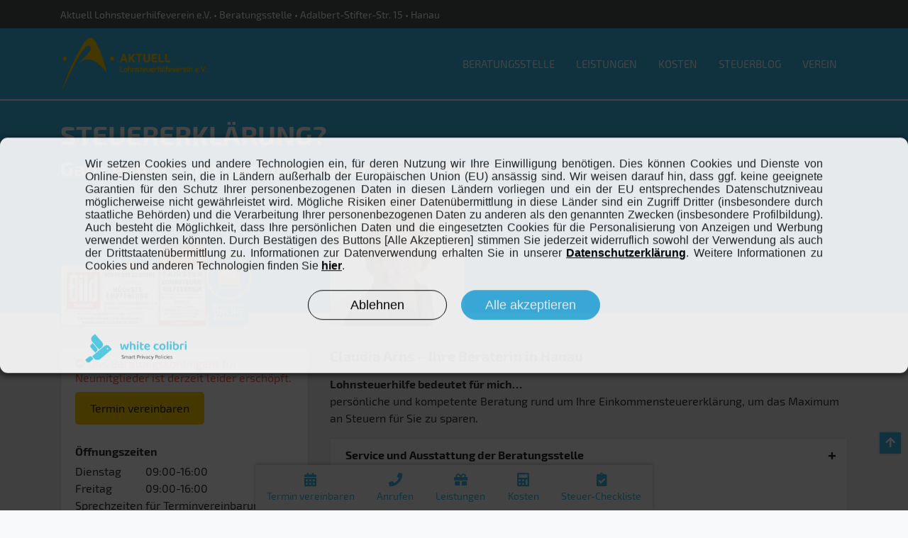

--- FILE ---
content_type: text/html
request_url: https://www.aktuell-verein.de/lohnsteuerhilfe/arns-hanau/
body_size: 67447
content:
<!DOCTYPE html>
<html lang="de">
    <head>
        <meta charset="UTF-8">
        <title>Lohnsteuerhilfe Hanau | Claudia Arns</title>
                <meta charset="UTF-8">
        <meta name="description" content="▶ Wir machen Ihre Steuererklärung! ✔ Kompetente Beratung ✔ Faire Kosten | Lohnsteuerhilfe Hanau ☎ (06181) 3040941">
        <meta name="viewport" content="width=device-width, initial-scale=1.0">
        <meta name="msapplication-TileImage" content="https://cdn.alh-webservice.de/bst_websites/Aktuell/assets/images/favicon/ms-icon-144x144.png">
        <meta name="msapplication-TileColor" content="#fecc00">
        <meta name="theme-color" content="#ffffff">
        <!-- Favicons -->
        <link rel="apple-touch-icon" sizes="57x57" href="https://cdn.alh-webservice.de/bst_websites/Aktuell/assets/images/favicon/apple-icon-57x57.png">
        <link rel="apple-touch-icon" sizes="60x60" href="https://cdn.alh-webservice.de/bst_websites/Aktuell/assets/images/favicon/apple-icon-60x60.png">
        <link rel="apple-touch-icon" sizes="72x72" href="https://cdn.alh-webservice.de/bst_websites/Aktuell/assets/images/favicon/apple-icon-72x72.png">
        <link rel="apple-touch-icon" sizes="76x76" href="https://cdn.alh-webservice.de/bst_websites/Aktuell/assets/images/favicon/apple-icon-76x76.png">
        <link rel="apple-touch-icon" sizes="114x114" href="https://cdn.alh-webservice.de/bst_websites/Aktuell/assets/images/favicon/apple-icon-114x114.png">
        <link rel="apple-touch-icon" sizes="120x120" href="https://cdn.alh-webservice.de/bst_websites/Aktuell/assets/images/favicon/apple-icon-120x120.png">
        <link rel="apple-touch-icon" sizes="144x144" href="https://cdn.alh-webservice.de/bst_websites/Aktuell/assets/images/favicon/apple-icon-144x144.png">
        <link rel="apple-touch-icon" sizes="152x152" href="https://cdn.alh-webservice.de/bst_websites/Aktuell/assets/images/favicon/apple-icon-152x152.png">
        <link rel="apple-touch-icon" sizes="180x180" href="https://cdn.alh-webservice.de/bst_websites/Aktuell/assets/images/favicon/apple-icon-180x180.png">
        <link rel="icon" type="image/png" sizes="192x192" href="https://cdn.alh-webservice.de/bst_websites/Aktuell/assets/images/favicon/android-icon-192x192.png">
        <link rel="icon" type="image/png" sizes="32x32" href="https://cdn.alh-webservice.de/bst_websites/Aktuell/assets/images/favicon/favicon-32x32.png">
        <link rel="icon" type="image/png" sizes="96x96" href="https://cdn.alh-webservice.de/bst_websites/Aktuell/assets/images/favicon/favicon-96x96.png">
        <link rel="icon" type="image/png" sizes="16x16" href="https://cdn.alh-webservice.de/bst_websites/Aktuell/assets/images/favicon/favicon-16x16.png">
        <!-- Open Graph / Facebook -->
        <meta property="og:site_name"   content="Aktuell Lohnsteuerhilfeverein e.V."  />
        <meta property="og:type"	    content="website">
        <meta property="og:url"			content="https://www.aktuell-verein.de/lohnsteuerhilfe/arns-hanau">
        <meta property="og:title"	    content="Lohnsteuerhilfe Hanau | Claudia Arns">
        <meta property="og:description" content="▶ Wir machen Ihre Steuererklärung! ✔ Kompetente Beratung ✔ Faire Kosten | Lohnsteuerhilfe Hanau ☎ (06181) 3040941">
        <meta property="og:image" content="https://media.alh-webservice.de/bst_images/2139_89_1698400431_190x190.jpg" />
        <meta property="og:image:secure_url" content="https://cdn.alh-webservice.de/bst_websites/Aktuell/assets/images/logo_Aktuell.png" />
        <meta property="og:image:type" content="image/jpeg" />
        <meta property="og:image:width" content="800" />
        <meta property="og:image:height" content="800" />
        <meta property="og:image:alt" content="Lohnsteuerhilfe Hanau | Claudia Arns" />
        <!-- Twitter -->
        <meta property="twitter:card" content="summary_large_image">
        <meta property="twitter:url" content="https://www.aktuell-verein.de/lohnsteuerhilfe/arns-hanau">
        <meta property="twitter:title" content="Lohnsteuerhilfe Hanau | Claudia Arns">
        <meta property="twitter:description" content="▶ Wir machen Ihre Steuererklärung! ✔ Kompetente Beratung ✔ Faire Kosten | Lohnsteuerhilfe Hanau ☎ (06181) 3040941">
        <meta property="twitter:image" content="https://media.alh-webservice.de/bst_images/2139_89_1698400431_190x190.jpg">
        <link id="page-url" itemprop="url" href="https://www.aktuell-verein.de/lohnsteuerhilfe/arns-hanau">
        <style>:root{--blue:#007bff;--indigo:#6610f2;--purple:#6f42c1;--pink:#e83e8c;--red:#dc3545;--orange:#fd7e14;--yellow:#ffc107;--green:#28a745;--teal:#20c997;--cyan:#17a2b8;--white:#fff;--gray:#6c757d;--gray-dark:#343a40;--primary:#007bff;--secondary:#6c757d;--success:#28a745;--info:#17a2b8;--warning:#ffc107;--danger:#dc3545;--light:#f8f9fa;--dark:#343a40;--breakpoint-xs:0;--breakpoint-sm:576px;--breakpoint-md:768px;--breakpoint-lg:992px;--breakpoint-xl:1200px;--font-family-sans-serif:-apple-system,BlinkMacSystemFont,"Segoe UI",Roboto,"Helvetica Neue",Arial,"Noto Sans","Liberation Sans",sans-serif,"Apple Color Emoji","Segoe UI Emoji","Segoe UI Symbol","Noto Color Emoji";--font-family-monospace:SFMono-Regular,Menlo,Monaco,Consolas,"Liberation Mono","Courier New",monospace;--primary-color:#3db5e6;--secondary-color:#fc0;--warning-color:tomato;--white-color:#fff;--light-color:#efefef;--cc-btn-primary-bg:var(--primary-color)}*,::after,::before{box-sizing:border-box}html{font-family:sans-serif;line-height:1.15;-webkit-text-size-adjust:100%;-webkit-tap-highlight-color:transparent;scroll-behavior:smooth;scroll-padding-top:170px}article,aside,figcaption,figure,footer,header,hgroup,main,nav,section{display:block}body{margin:0;font:400 1rem/1.5 'Exo 2',sans-serif;text-align:left;background-color:#fff;word-break:break-word;color:#333}h1,h2,h3,h4,h5,h6{margin-top:0;margin-bottom:.5rem}p{margin-top:0;margin-bottom:1rem;word-break:break-word}dl,ol,ul{margin-top:0;margin-bottom:1rem}b,strong{font-weight:bolder}small{font-size:80%}a{background-color:transparent;color:var(--white-color);text-decoration:none}a:hover{text-decoration:underline;color:var(--secondary-color);text-decoration:none}img{vertical-align:middle;border-style:none}svg{overflow:hidden;vertical-align:middle}label{display:inline-block;margin-bottom:.5rem}button{border-radius:0}button:focus:not(:focus-visible){outline:0}button,input,optgroup,select,textarea{margin:0;font-family:inherit;font-size:inherit;line-height:inherit}button,input{overflow:visible}button,select{text-transform:none}[role=button]{cursor:pointer}select{word-wrap:normal}[type=button],[type=reset],[type=submit],button{-webkit-appearance:button}[type=button]:not(:disabled),[type=reset]:not(:disabled),[type=submit]:not(:disabled),button:not(:disabled){cursor:pointer}textarea{overflow:auto;resize:vertical}.h1,.h2,.h3,.h4,.h5,.h6,h1,h2,h3,h4,h5,h6{margin-bottom:.5rem;font-weight:500;line-height:1.2}.h1,h1{font-size:2.5rem}.h2,h2{font-size:2rem}.h3,h3{font-size:1.75rem}.h4,h4{font-size:1.5rem}.h5,h5{font-size:1.25rem}.small,small{font-size:80%;font-weight:400}.container,.container-fluid,.container-lg,.container-md,.container-sm,.container-xl{width:100%;padding-right:15px;padding-left:15px;margin-right:auto;margin-left:auto}@media (min-width:576px){.container,.container-sm{max-width:540px}}@media (min-width:768px){.container,.container-md,.container-sm{max-width:720px}}@media (min-width:992px){.container,.container-lg,.container-md,.container-sm{max-width:960px}}@media (min-width:1200px){.container,.container-lg,.container-md,.container-sm,.container-xl{max-width:1140px}}.row{display:-ms-flexbox;display:flex;-ms-flex-wrap:wrap;flex-wrap:wrap;margin-right:-15px;margin-left:-15px}.col,.col-1,.col-10,.col-11,.col-12,.col-2,.col-3,.col-4,.col-5,.col-6,.col-7,.col-8,.col-9,.col-auto,.col-lg,.col-lg-1,.col-lg-10,.col-lg-11,.col-lg-12,.col-lg-2,.col-lg-3,.col-lg-4,.col-lg-5,.col-lg-6,.col-lg-7,.col-lg-8,.col-lg-9,.col-lg-auto,.col-md,.col-md-1,.col-md-10,.col-md-11,.col-md-12,.col-md-2,.col-md-3,.col-md-4,.col-md-5,.col-md-6,.col-md-7,.col-md-8,.col-md-9,.col-md-auto,.col-sm,.col-sm-1,.col-sm-10,.col-sm-11,.col-sm-12,.col-sm-2,.col-sm-3,.col-sm-4,.col-sm-5,.col-sm-6,.col-sm-7,.col-sm-8,.col-sm-9,.col-sm-auto,.col-xl,.col-xl-1,.col-xl-10,.col-xl-11,.col-xl-12,.col-xl-2,.col-xl-3,.col-xl-4,.col-xl-5,.col-xl-6,.col-xl-7,.col-xl-8,.col-xl-9,.col-xl-auto{position:relative;width:100%;padding-right:15px;padding-left:15px}.col{-ms-flex-preferred-size:0;flex-basis:0;-ms-flex-positive:1;flex-grow:1;max-width:100%}.col-4{-ms-flex:0 0 33.333333%;flex:0 0 33.333333%;max-width:33.333333%}.col-8{-ms-flex:0 0 66.666667%;flex:0 0 66.666667%;max-width:66.666667%}.col-12{-ms-flex:0 0 100%;flex:0 0 100%;max-width:100%}@media (min-width:768px){.col-md-4{-ms-flex:0 0 33.333333%;flex:0 0 33.333333%;max-width:33.333333%}}@media (min-width:992px){.col-lg-4{-ms-flex:0 0 33.333333%;flex:0 0 33.333333%;max-width:33.333333%}}@media (min-width:992px){.col-lg-8{-ms-flex:0 0 66.666667%;flex:0 0 66.666667%;max-width:66.666667%}}@media (min-width:992px){.col-lg-12{-ms-flex:0 0 100%;flex:0 0 100%;max-width:100%}}.form-control{display:block;width:100%;height:calc(1.5em + .75rem + 2px);padding:.375rem .75rem;font-size:1rem;font-weight:400;line-height:1.5;color:#495057;background-color:#fff;background-clip:padding-box;border:1px solid #ced4da;border-radius:.25rem;transition:border-color .15s ease-in-out,box-shadow .15s ease-in-out}.form-control:focus{color:#495057;background-color:#fff;border-color:#80bdff;outline:0;box-shadow:0 0 0 .2rem rgba(0,123,255,.25)}.form-control::-webkit-input-placeholder{color:#6c757d;opacity:1}.form-control::placeholder{color:#6c757d;opacity:1}.col-form-label{padding-top:calc(.375rem + 1px);padding-bottom:calc(.375rem + 1px);margin-bottom:0;font-size:inherit;line-height:1.5}textarea.form-control{height:auto}.form-group{margin-bottom:1rem}.btn{display:inline-block;font-weight:400;color:#212529;text-align:center;vertical-align:middle;-webkit-user-select:none;-moz-user-select:none;-ms-user-select:none;user-select:none;background-color:transparent;border:1px solid transparent;padding:.375rem .75rem;font-size:1rem;line-height:1.5;border-radius:.25rem;transition:color .15s ease-in-out,background-color .15s ease-in-out,border-color .15s ease-in-out,box-shadow .15s ease-in-out}.btn:hover{color:#212529;text-decoration:none}.btn.focus,.btn:focus{outline:0;box-shadow:none}.btn:not(:disabled):not(.disabled){cursor:pointer}.btn-link{font-weight:400;color:#007bff;text-decoration:none}.btn-link:hover{color:#0056b3;text-decoration:underline}.btn-link.focus,.btn-link:focus{text-decoration:underline}.btn-block{display:block;width:100%}.collapse:not(.show){display:none}.collapsing{position:relative;height:0;overflow:hidden;transition:height .35s ease}.dropdown,.dropleft,.dropright,.dropup{position:relative}.dropdown-toggle{white-space:nowrap}.dropdown-toggle::after{display:inline-block;margin-left:.255em;vertical-align:.255em;content:"";border-top:3em solid;border-right:3em solid transparent;border-bottom:0;border-left:3em solid transparent}.dropdown-menu{position:absolute;top:100%;left:0;z-index:1000;display:none;float:left;min-width:10rem;padding:.5rem 0;margin:.125rem 0 0;font-size:1rem;color:#212529;text-align:left;list-style:none;background-color:#fff;background-clip:padding-box;border:1px solid rgba(0,0,0,.15);border-radius:.25rem}.dropdown-item{display:block;width:100%;padding:.25rem 1.5rem;clear:both;font-weight:400;color:#212529;text-align:inherit;white-space:nowrap;background-color:transparent;border:0}.dropdown-item:focus,.dropdown-item:hover{color:#16181b;text-decoration:none;background-color:#e9ecef}.dropdown-menu.show{display:block}.nav-link{display:block;padding:.5rem 1rem;font-size:15px}.nav-link:focus,.nav-link:hover{text-decoration:none}.navbar{position:relative;display:-ms-flexbox;display:flex;-ms-flex-wrap:wrap;flex-wrap:wrap;-ms-flex-align:center;align-items:center;-ms-flex-pack:justify;justify-content:space-between;padding:0}.navbar-brand{display:inline-block;padding-top:.3125rem;padding-bottom:.3125rem;margin-right:1rem;font-size:1.25rem;line-height:inherit;white-space:nowrap}.navbar-brand:focus,.navbar-brand:hover{text-decoration:none}.navbar-nav{display:-ms-flexbox;display:flex;-ms-flex-direction:column;flex-direction:column;padding-left:0;margin-bottom:0;list-style:none}.navbar-nav .nav-link{padding-right:0;padding-left:0}.navbar-nav .dropdown-menu{position:static;float:none}.navbar-collapse{-ms-flex-preferred-size:100%;flex-basis:100%;-ms-flex-positive:1;flex-grow:1;-ms-flex-align:center;align-items:center}.navbar-toggler{padding:.25rem .75rem;font-size:1.25rem;line-height:1;background-color:transparent;border:1px solid transparent;border-radius:.25rem}.navbar-toggler:focus,.navbar-toggler:hover{text-decoration:none}@media (min-width:992px){.navbar-expand-lg{-ms-flex-flow:row nowrap;flex-flow:row nowrap;-ms-flex-pack:start;justify-content:flex-start}.navbar-expand-lg .navbar-nav{-ms-flex-direction:row;flex-direction:row}.navbar-expand-lg .navbar-nav .dropdown-menu{position:absolute}.navbar-expand-lg .navbar-nav .nav-link{padding-right:.5rem;padding-left:.5rem}}@media (min-width:992px){.navbar-expand-lg .navbar-collapse{display:-ms-flexbox!important;display:flex!important;-ms-flex-preferred-size:auto;flex-basis:auto}.navbar-expand-lg .navbar-toggler{display:none}}.card{position:relative;display:-ms-flexbox;display:flex;-ms-flex-direction:column;flex-direction:column;min-width:0;word-wrap:break-word;background-color:#fff;background-clip:border-box;border:1px solid rgba(0,0,0,.125);border-radius:.25rem}.card-body{-ms-flex:1 1 auto;flex:1 1 auto;min-height:1px;padding:1.25rem}.card-header{padding:.75rem 1.25rem;margin-bottom:0;background-color:rgba(0,0,0,.03);border-bottom:1px solid rgba(0,0,0,.125)}.card-header:first-child{border-radius:}.accordion{overflow-anchor:none}.accordion>.card{overflow:hidden;overflow:inherit}.accordion>.card:not(:last-of-type){border-bottom:0;border-bottom-right-radius:0;border-bottom-left-radius:0}.accordion>.card:not(:first-of-type){border-top-left-radius:0;border-top-right-radius:0}.accordion>.card>.card-header{border-radius:0;margin-bottom:-1px;padding:0;background:#f9f9f9}.list-group{display:-ms-flexbox;display:flex;-ms-flex-direction:column;flex-direction:column;padding-left:0;margin-bottom:0;border-radius:.25rem}.list-group-item{position:relative;display:block;padding:.75rem 1.25rem;background-color:#fff;border:1px solid rgba(0,0,0,.125)}.list-group-item:first-child{border-top-left-radius:inherit;border-top-right-radius:inherit}.list-group-item:last-child{border-bottom-right-radius:inherit;border-bottom-left-radius:inherit}.list-group-flush{border-radius:0}.list-group-flush>.list-group-item{border-width:0 0 1px;border-bottom:0}.list-group-flush>.list-group-item:last-child{border-bottom-width:0}.carousel{position:relative}.carousel.pointer-event{-ms-touch-action:pan-y;touch-action:pan-y}.carousel-inner{position:relative;width:100%;overflow:hidden}.carousel-inner::after{display:block;clear:both;content:""}.carousel-item{position:relative;display:none;float:left;width:100%;margin-right:-100%;-webkit-backface-visibility:hidden;backface-visibility:hidden;transition:-webkit-transform .6s ease-in-out;transition:transform .6s ease-in-out;transition:transform .6s ease-in-out,-webkit-transform .6s ease-in-out}.carousel-item-next,.carousel-item-prev,.carousel-item.active{display:block}.active.carousel-item-right,.carousel-item-next:not(.carousel-item-left){-webkit-transform:translateX(100%);transform:translateX(100%)}.active.carousel-item-left,.carousel-item-prev:not(.carousel-item-right){-webkit-transform:translateX(-100%);transform:translateX(-100%)}.carousel-control-next,.carousel-control-prev{position:absolute;top:0;bottom:0;z-index:1;display:-ms-flexbox;display:flex;-ms-flex-align:center;align-items:center;-ms-flex-pack:center;justify-content:center;width:15%;color:#fff;text-align:center;opacity:.5;transition:opacity .15s ease}.carousel-control-next:focus,.carousel-control-next:hover,.carousel-control-prev:focus,.carousel-control-prev:hover{color:#fff;text-decoration:none;outline:0;opacity:.9}.carousel-control-prev{left:0}.carousel-control-next{right:0}.carousel-control-next-icon,.carousel-control-prev-icon{display:inline-block;width:20px;height:20px;background:50%/100% 100% no-repeat}.carousel-control-prev-icon{background-image:url("data:image/svg+xml,%3csvg xmlns='http://www.w3.org/2000/svg' fill='%23fff' width='8' height='8' viewBox='0 0 8 8'%3e%3cpath d='M5.25 0l-4 4 4 4 1.5-1.5L4.25 4l2.5-2.5L5.25 0z'/%3e%3c/svg%3e")}.carousel-control-next-icon{background-image:url("data:image/svg+xml,%3csvg xmlns='http://www.w3.org/2000/svg' fill='%23fff' width='8' height='8' viewBox='0 0 8 8'%3e%3cpath d='M2.75 0l-1.5 1.5L3.75 4l-2.5 2.5L2.75 8l4-4-4-4z'/%3e%3c/svg%3e")}.bg-light{background-color:#f8f9fa!important}.d-none{display:none!important}.d-inline-block{display:inline-block!important}.d-block{display:block!important}.d-flex{display:-ms-flexbox!important;display:flex!important}@media (min-width:576px){.d-sm-none{display:none!important}}@media (min-width:576px){.d-sm-block{display:block!important}}.flex-wrap{-ms-flex-wrap:wrap!important;flex-wrap:wrap!important}.justify-content-around{-ms-flex-pack:distribute!important;justify-content:space-around!important}.align-items-center{-ms-flex-align:center!important;align-items:center!important}.fixed-bottom{position:fixed;right:0;bottom:0;left:0;z-index:1030}.sticky-top{position:-webkit-sticky;position:sticky;top:0;z-index:1020}.sr-only{position:absolute;width:1px;height:1px;padding:0;margin:-1px;overflow:hidden;clip:rect(0,0,0,0);white-space:nowrap;border:0}.mt-0,.my-0{margin-top:0!important}.mb-0,.my-0{margin-bottom:0!important}.mb-1,.my-1{margin-bottom:.25rem!important}.mt-2,.my-2{margin-top:.5rem!important}.mb-2,.my-2{margin-bottom:.5rem!important}.mt-3,.my-3{margin-top:1rem!important}.mb-3,.my-3{margin-bottom:1rem!important}.pt-0,.py-0{padding-top:0!important}.pb-0,.py-0{padding-bottom:0!important}.pt-2,.py-2{padding-top:.5rem!important}.pt-3,.py-3{padding-top:1rem!important}.p-4{padding:1.5rem 1.5rem 1.5rem 1.5rem!important}.pt-4,.py-4{padding-top:1.5rem!important}.pb-4,.py-4{padding-bottom:1.5rem!important}.pt-5,.py-5{padding-top:3rem!important}.pb-5,.py-5{padding-bottom:3rem!important}.mr-auto,.mx-auto{margin-right:auto!important}@media (min-width:576px){.m-sm-0{margin:0 0 0 0!important}}@media (min-width:576px){.ml-sm-3,.mx-sm-3{margin-left:1rem!important}}@media (min-width:992px){.mt-lg-0,.my-lg-0{margin-top:0!important}}@media (min-width:992px){.mb-lg-0,.my-lg-0{margin-bottom:0!important}}@media (min-width:992px){.pt-lg-0,.py-lg-0{padding-top:0!important}}.text-left{text-align:left!important}.text-center{text-align:center!important}@media (min-width:768px){.text-md-left{text-align:left!important}.text-md-right{text-align:right!important}}.font-weight-bold{font-weight:700!important}.text-white{color:#fff!important}*{box-sizing:border-box;margin:0;padding:0;hyphens:auto;word-break:break-word;overflow-wrap:break-word}@media (min-width:767px){html{scroll-padding-top:150px}}.lis-bg-primary{background:var(--primary-color)}.strong{font-weight:bold}.lis-main-box .lis-box .lis-box-header .lis-box-title{padding-bottom:1rem;color:var(--primary-color);text-transform:uppercase;font-size:1.875rem;font-weight:bold}.lis-main-box .lis-box .lis-box-header .lis-box-subtitle{padding-bottom:1rem;color:#888;font-size:1.5rem}[class^="icon-"],[class*=" icon-"]{font-family:"'icomoon'!important";font-style:normal;font-weight:normal;font-variant:normal;text-transform:none;line-height:1;-webkit-font-smoothing:antialiased;-moz-osx-font-smoothing:grayscale}.icon-arrow-up:before{content:"\e953"}.icon-google:before{content:"\e94f"}.icon-clipboard-check:before{content:"\e94b"}.icon-instagram:before{content:"\e94a"}.icon-dog:before{content:"\e949"}.icon-wheelchair:before{content:"\e948"}.icon-snowflake:before{content:"\e947"}.icon-restroom:before{content:"\e946"}.icon-parking:before{content:"\e945"}.icon-check-circle:before{content:"\e943"}.icon-baby:before{content:"\e942"}.icon-youtube:before{content:"\e93d"}.icon-xing:before{content:"\e93c"}.icon-user-check:before{content:"\e937"}.icon-user:before{content:"\e936"}.icon-thumbs-up:before{content:"\e934"}.icon-sync:before{content:"\e932"}.icon-star-half:before{content:"\e951"}.icon-star:before{content:"\e931"}.icon-star-empty:before{content:"\e954"}.icon-question:before{content:"\e92d"}.icon-phone:before{content:"\e92a"}.icon-mobile-alt:before{content:"\e927"}.icon-map-marker-alt:before{content:"\e926"}.icon-linkedin-in:before{content:"\e923"}.icon-gift:before{content:"\e919"}.icon-gavel:before{content:"\e918"}.icon-file-alt:before{content:"\e913"}.icon-envelope:before{content:"\e90c"}.icon-check:before{content:"\e908"}.icon-calendar-alt:before{content:"\e906"}.icon-calculator:before{content:"\e905"}.bst-profile-pic{border-radius:.3125rem;width:100%;object-fit:cover;object-position:top;max-width:190px}.time-list-item{display:flex;justify-content:space-between}.flex-wrap li{padding:.9375rem}.lis-basic-button-arrow::after{content:' \203A \203A';letter-spacing:-.125rem}.bst-google-rezensionen .stars{color:var(--secondary-color);display:flex;gap:2px;align-items:center}.current_rating{top:3px;padding-right:3px;position:relative}.lis-icon,.lis-icon i{display:inline-grid;place-content:center}.lis-icon-circle i{border-radius:50%;background-color:var(--secondary-color);color:#fff;margin-bottom:20px}.lis-icon-big i{width:190px;height:190px;font-size:4em}@media (max-width:767px){.lis-icon-big i{width:3.75rem;height:3.75rem;font-size:1.6em}}.lis-icon-normal i{width:3.75rem;height:3.75rem;font-size:1.6em}.lis-icon-small i{width:1rem;height:1rem;margin-right:5px}.ausstattung-services{display:flex;flex-wrap:wrap;column-gap:35px}.section-box-container .icon-hover>i{transition:all .2s ease-in}.section-box-container:hover .icon-hover>i{background:#fff;color:var(--primary-color);border:2px solid var(--primary-color)}.lis-primary-btn{background-color:var(--secondary-color);border-radius:5px;display:inline-block;padding:10px 20px;margin:10px 0;transition:.2s all ease-in-out}.lis-primary-btn:hover{background-color:var(--primary-color);color:var(--white-color)}.lis-primary-link{color:var(--primary-color)}.offer-card .number-star{display:block;font-size:.6em;line-height:1.4;margin-top:15px}.bst-card-windows{width:100%;max-width:35rem;margin:0 auto;box-shadow:0 -0.125rem 0.3125rem 0 #00033}.bst-card-windows .text-mobile{font-size:.7rem;text-align:center;line-height:1;padding-top:3px}.bst-card-windows ul{margin:0;padding:0;list-style:none}.bst-card-windows li{padding:10px}.bst-card-windows a{color:var(--primary-color);display:flex;flex-direction:column;justify-self:center;align-items:center}.bst-card-windows a:hover{color:var(--secondary-color)}.bst-card-windows a i{font-size:1.2em;line-height:1em;padding-bottom:5px}.bst-card-windows a span{font-size:.85rem}.info-sidebar{display:flex;flex-direction:column;padding-left:0;border-radius:.25rem;margin-bottom:1rem}.info-sidebar-group{background-color:#fff;align-items:flex-start;flex-direction:column;padding-bottom:20px}i{position:relative;top:1px}.oeffnungszeiten-table{font-size:16px;list-style:none}main{margin-top:2px}.header-top{background-color:#4e5457;height:2.5rem;color:#f8f9fa;display:flex}@media screen and (max-width:576px){.header-top{display:none}}.header-top .container{display:flex;justify-content:end;align-items:center}.header p{font-size:.875rem;padding:0;margin:0}.hero{background:var(--primary-color)}.hero h1,.hero .h1{font-size:2.4rem;font-weight:bold;text-transform:uppercase}@media (max-width:576px){.hero h1,.hero .h1{font-size:8vw}}.hero h3,.hero .h3{font-size:1.4rem;font-weight:bold;text-transform:none}.hero .hero-siegel{display:flex;justify-content:flex-start;align-items:flex-end;gap:10px}.hero .hero-siegel img{align-self:flex-end;-webkit-filter:drop-shadow(0 0 2px #00060);filter:drop-shadow(0 0 2px #00060)}.hero .hero-siegel .bst-focusmoney,.hero .hero-siegel .bst-onlineberatung{max-width:65px}.hero .hero-siegel .bst-bildsiegel{max-width:140px}@media screen and (min-width:992px){.hero{height:300px;margin-top:2px}.hero .hero-siegel{min-height:190px}}@media screen and (min-width:992px){.hero h3,.hero .h3{font-size:1.8rem}}.dropdown:hover .dropdown-menu{left:-0.115em}.lis-primary-menu{background:var(--primary-color)}.nav-link:hover{color:#fff}@media (min-width:992px){.nav-link.dropdown-toggle{cursor:default}.dropdown-menu{border-top-left-radius:0;border-top-right-radius:0;background:#4f5458;border:none;margin-left:1px}.dropdown:hover .dropdown-menu{display:block;margin-top:0}.dropdown-item{color:#fff;transition:all 0.1s ease-in}.dropdown-item:hover{background:#333;color:#fff}.navbar-nav{height:100px}.nav-item{display:flex;align-items:center;transition:all 0.2s ease-in}.nav-item:hover{background:var(--secondary-color)}.nav-item:last-child{border-bottom:0}.dropdown-toggle::after{display:none}.navbar-expand-lg .navbar-nav .nav-link{padding:40px 15px;text-transform:uppercase}}@media (max-width:991px){.navbar-brand img{height:80px;margin-top:5px;margin-bottom:-5px}.navbar-brand{padding-bottom:0}.navbar-collapse{margin-left:-15px;margin-right:-15px}.navbar-nav .nav-link{padding-left:5px;font-size:18px;margin:-0.07rem 0}.navbar-toggler{padding:0}.navbar-toggler svg{color:var(--secondary-color);transform:scaleY(0.8);margin-top:-4px}.navbar li.nav-item{border-top:1px solid #fff;padding:0 10px;transition:all 0.1s ease-in;position:relative}.navbar li.nav-item:hover{background:var(--secondary-color)}.navbar li.nav-item:last-child{border-bottom:0}.navbar li.nav-item .dropdown-menu{background:var(--primary-color) none;border:none;border-radius:0;margin:0 -10px;padding:0;font-size:14px}.nav-item .dropdown-toggle::after{content:"+";position:absolute;right:0;top:0;background:var(--secondary-color);height:100%;display:flex;align-items:center;justify-content:center;font-size:1.6rem;color:var(--primary-color);aspect-ratio:1/1;max-height:41px;border:none}.nav-item.show .dropdown-toggle::after{content:"-";color:#fff}.nav-item .dropdown-toggle:focus::after{color:#fff}a.dropdown-item{color:#fff;padding:10px 20px;transition:all 0.1s ease-in}a.dropdown-item:hover{background-color:var(--secondary-color);color:#fff}}article{margin-top:3em;margin-bottom:3em}.section-box{display:flex;text-align:left;justify-content:space-between;gap:1.5rem}.section-box-center .section-box-header{justify-content:center}.section-box-center .section-box-body{text-align:center}.section-box-container{flex:1 1 50%;text-align:left}@media screen and (max-width:767px){.section-box-container{padding:.5rem}}.section-box-header{display:flex;justify-content:left;align-items:center;padding-bottom:.5rem}.section-box-header-title{font-weight:bold;color:var(--primary-color);padding-left:0.8rem;transition:all .2s ease-in;cursor:pointer}.section-box-header-title:hover{color:var(--secondary-color)}.section-box-header i{margin:auto}.section-box-footer{padding-top:.5rem}@media screen and (max-width:767px){.section-box{flex-wrap:wrap}}.lis-main-box .lis-box{padding:3rem 0}.lis-main-box .lis-box:nth-child(odd){background:#fff}.lis-main-box .lis-box:nth-child(even){background:#efefef}.lis-main-box .lis-box .lis-box-header{text-align:center}.lis-main-box section{text-align:center}.lis-main-box section .lis-box-section-title{color:var(--primary-color);text-align:left}#kosten-der-mitgliedschaft{text-align:left}#kosten-der-mitgliedschaft .form-group{text-align:left}@media screen and (max-width:576px){#steuererklaerung-schritten .steuererklaerung-schritt{padding-bottom:40px}}#steuererklaerung-schritten a{color:#333}#steuererklaerung-schritten .zus-info{opacity:0;position:absolute;top:1px;transform:translate(-50%,0px);background-color:var(--primary-color);color:#fff;width:190px;height:190px;border-radius:50%;transition:all .1s ease-in;padding:10px;font-size:.8rem}@media (max-width:767px){#steuererklaerung-schritten .zus-info{display:none}}#steuererklaerung-schritten .zus-info:hover{opacity:1}footer.footer{background-color:#333;color:#fff;padding:1.2rem 0;position:absolute;z-index:9999;width:100%;min-height:67px}footer.footer .container{display:flex;justify-content:space-between;align-items:center;flex-wrap:wrap}footer.footer .container ul{list-style:none;display:flex;flex-wrap:wrap;justify-content:space-between;margin:0 -15px;padding:0}footer.footer .container ul li{padding:0 15px}footer.footer-social{background-color:#444}footer .footer_social-icons{list-style:none;display:flex;justify-content:space-between;max-width:250px;margin:auto;padding:10px;font-size:1.4rem}footer .footer_social-icons li a{color:var(--secondary-color);transition:all .2s ease-in}footer .footer_social-icons li a:hover{color:var(--primary-color)}#back-to-top{position:fixed;z-index:9999;background:var(--primary-color);width:30px;height:30px;bottom:80px;color:#fff;right:10px;text-align:center;padding-top:2px;box-shadow:0 0 4px #00030}.accordion>.card>.card-header>.btn{font-weight:bold;color:#212529;padding:10px 40px 10px 20px}.accordion>.card>.card-header>.btn:hover,.accordion>.card>.card-header>.btn:focus{text-decoration:none;background:#ededed}.accordion>.card ul.card-body{background:none;margin-left:25px;list-style:none}.accordion>.card ul.card-body .lis-icon-small i{left:-25px;margin-right:-20px}.accordion>.card>.card-header>.btn,.accordion>.card>.card-header>.btn:focus,.card>.collapse.show{background:#f8f8f8}.accordion>.card>.card-header>.btn:hover{background:#eaeaea}.card-header button[type=button]:not(.no-description)::after{content:'-';position:absolute;right:15px;top:5px;font-size:1.4rem}.card-header button[type=button]:not(.no-description).collapsed::after{content:'+'}@media (max-width:576px){.anfahrt-title{padding-top:10px;display:block}}#youtube_vidwrap{width:100%;aspect-ratio:16/9;position:relative;overflow:hidden;cursor:pointer;background:#000 no-repeat center /cover}#youtube_datenschutz-warning{background:#fffe0;margin:0 35px;padding:15px;font-size:12px;text-align:center;top:50%;position:absolute;transform:translate(0,-50%)}.lis_tooltip{position:relative;display:inline-block;border-bottom:1px dotted #000;cursor:help;width:max-content}.lis_tooltip .lis_tooltiptext{visibility:hidden;width:180%;background-color:#333;color:#fff;text-align:center;border-radius:6px;padding:3px;position:absolute;z-index:1;bottom:100%;left:50%;margin-left:-95px;opacity:0;transition:opacity 0.3s;font-size:.7rem}.lis_tooltip .lis_tooltiptext::after{content:"";position:absolute;top:100%;left:50%;margin-left:-5px;border-width:5px;border-style:solid;border-color:#333 transparent transparent transparent}.required::after{content:'*';font-size:1.2rem;position:absolute;margin-left:1px}#captcha_image{mix-blend-mode:darken}</style>        <link rel="preload" href="https://cdn.alh-webservice.de/bst_websites/Aktuell/assets/css/bootstrap.min.css" as="style" onload="this.onload=null;this.rel='stylesheet'">
        <noscript>
            <link rel="stylesheet" href="https://cdn.alh-webservice.de/bst_websites/Aktuell/assets/css/bootstrap.min.css">
        </noscript>
        <link rel="preload" href="https://cdn.alh-webservice.de/bst_websites/Aktuell/assets/css/style.css" as="style" onload="this.onload=null;this.rel='stylesheet'">
        <noscript>
            <link rel="stylesheet" href="https://cdn.alh-webservice.de/bst_websites/Aktuell/assets/css/style.css">
        </noscript>
        <script type='text/javascript' src="https://www.aktuell-verein.de/wp-content/plugins/mkm-dsgvo-plugin/1-blocker.js" defer></script>
        <script type='text/javascript' src="https://www.aktuell-verein.de//wp-content/plugins/mkm-dsgvo-plugin/1-banner.js" defer></script>
                
        <!-- Matomo Tag Manager -->
        <script defer>
            var _mtm = window._mtm = window._mtm || [];
            _mtm.push({'mtm.startTime': (new Date().getTime()), 'event': 'mtm.Start'});
            var d=document, g=d.createElement('script'), s=d.getElementsByTagName('script')[0];
            g.async=true; g.src='https://matomo.alh-webservice.de/js/container_FVDHRyvw.js'; s.parentNode.insertBefore(g,s);
        </script>
        <!-- End Matomo Tag Manager -->
        <!-- Matomo Tag Manager -->
        <script defer>
            var _mtm = window._mtm = window._mtm || [];
            _mtm.push({'mtm.startTime': (new Date().getTime()), 'event': 'mtm.Start'});
            var d=document, g=d.createElement('script'), s=d.getElementsByTagName('script')[0];
            g.async=true; g.src='https://matomo.alh-webservice.de/js/container_UsaX4I9a.js'; s.parentNode.insertBefore(g,s);
        </script>
        <!-- End Matomo Tag Manager -->
        <!-- Matomo Tag Manager -->
        <script defer>
            var _mtm = window._mtm = window._mtm || [];
            _mtm.push({'mtm.startTime': (new Date().getTime()), 'event': 'mtm.Start'});
            var d=document, g=d.createElement('script'), s=d.getElementsByTagName('script')[0];
            g.async=true; g.src='https://matomo.alh-webservice.de/js/container_YIuzkfO9.js'; s.parentNode.insertBefore(g,s);
        </script>
        <!-- End Matomo Tag Manager -->
        <!-- Matomo Tag Manager -->
        <script defer>
            var _mtm = window._mtm = window._mtm || [];
            _mtm.push({'mtm.startTime': (new Date().getTime()), 'event': 'mtm.Start'});
            var d=document, g=d.createElement('script'), s=d.getElementsByTagName('script')[0];
            g.async=true; g.src='https://matomo.alh-webservice.de/js/container_6L5y9JJn.js'; s.parentNode.insertBefore(g,s);
        </script>
        <!-- End Matomo Tag Manager -->
        
            </head>
    <body class="bg-light">
        <div class="sticky-top header">
            <!-- ------- // SUPER TOP HEADER // ------- -->
            <div class="header-top">
                <div class="container">
                    <p>Aktuell Lohnsteuerhilfeverein e.V. • Beratungsstelle • Adalbert-Stifter-Str. 15 • Hanau </p>
                </div>
            </div>
            <!-- ------- // TOP MENU // ------- -->
            <div class="lis-primary-menu">
                <div class="container">
                    <nav class="navbar navbar-expand-lg">
                        <a class="navbar-brand" href=".">
                        <img id="brand-logo" itemprop="logo" fetchpriority="high" src="https://cdn.alh-webservice.de/bst_websites/Aktuell/assets/images/logo_Aktuell.png" alt="Aktuell Lohnsteuerhilfeverein" width="221" height="80">
                        </a>
                        <button class="navbar-toggler" type="button" data-toggle="collapse" data-target="#navbarSupportedContent" aria-controls="navbarSupportedContent" aria-expanded="false" aria-label="Toggle navigation">
                            <svg xmlns="http://www.w3.org/2000/svg" fill="currentColor" class="bi bi-list" viewBox="0 0 16 16" height="32" width="32">
                                <path fill-rule="evenodd" d="M2.5 12a.5.5 0 0 1 .5-.5h10a.5.5 0 0 1 0 1H3a.5.5 0 0 1-.5-.5zm0-4a.5.5 0 0 1 .5-.5h10a.5.5 0 0 1 0 1H3a.5.5 0 0 1-.5-.5zm0-4a.5.5 0 0 1 .5-.5h10a.5.5 0 0 1 0 1H3a.5.5 0 0 1-.5-.5z"></path>
                            </svg>
                        </button>
                        <div class="collapse navbar-collapse" id="navbarSupportedContent">
                            <div class="mr-auto"></div>
                            <div class="my-2 my-lg-0">
                                <div>
                                    <ul class="navbar-nav mr-auto" itemscope itemtype="http://schema.org/BreadcrumbList">
                                        <li class="nav-item dropdown" itemscope itemprop="itemListElement" itemtype="http://schema.org/ListItem">
                                            <a class="nav-link dropdown-toggle" href="#" id="navbarDropdown" role="button" data-toggle="dropdown" aria-haspopup="true" aria-expanded="false">Beratungsstelle</a>
                                            <div class="dropdown-menu" aria-labelledby="navbarDropdown">
                                                <link itemprop="item" href="#beraterin">
                                                <a class="dropdown-item" href="#beraterin" itemprop="name">Ihre Beraterin</a>
                                                <meta itemprop="position" content="1" />
                                                <a class="dropdown-item" href="#service">Service</a>
                                                <a class="dropdown-item" href="#oeffnungszeiten">Öffnungszeiten</a>
                                                <a class="dropdown-item" href="javascript:scrollToAnfahrt();">Anfahrt</a>
                                                <a class="dropdown-item" href="#kontakt-zur-beratungsstelle">Kontakt</a>
                                            </div>
                                        </li>
                                        <li class="nav-item" itemscope itemprop="itemListElement" itemtype="http://schema.org/ListItem">
                                            <link itemprop="item" href="#leistungen">
                                            <a class="nav-link" href="#leistungen" itemprop="name">Leistungen</a>
                                            <meta itemprop="position" content="2" />
                                        </li>
                                        <li class="nav-item" itemscope itemprop="itemListElement" itemtype="http://schema.org/ListItem">
                                            <link itemprop="item" href="#kosten-der-mitgliedschaft">
                                            <a class="nav-link" href="#kosten-der-mitgliedschaft" itemprop="name">Kosten</a>
                                            <meta itemprop="position" content="3" />
                                        </li>
                                                                                <li class="nav-item" itemscope itemprop="itemListElement" itemtype="http://schema.org/ListItem">
                                            <link itemprop="item" href="https://www.aktuell-verein.de/blog/">
                                            <a class="nav-link" href="https://www.aktuell-verein.de/blog/" target="_blank" rel="noopener noreferrer" itemprop="name">Steuerblog</a>
                                            <meta itemprop="position" content="4" />
                                        </li>
                                        <li class="nav-item" itemscope itemprop="itemListElement" itemtype="http://schema.org/ListItem">
                                            <link itemprop="item" href="https://www.aktuell-verein.de/der-verein">
                                            <a class="nav-link" href="https://www.aktuell-verein.de/der-verein" target="_blank" rel="noopener noreferrer" itemprop="name">Verein</a>
                                            <meta itemprop="position" content="5" />
                                        </li>
                                                                            </ul>
                                </div>
                            </div>
                        </div>
                    </nav>
                </div>
            </div>
        </div>
        <!-- ----------------------- // MAIN SECTION // ----------------------- -->
        <main id="top" itemscope itemtype="http://schema.org/ProfessionalService" itemid="https://www.aktuell-verein.de/lohnsteuerhilfe/arns-hanau" itemref="brand-logo page-url">
                        <link itemprop="image" href="https://media.alh-webservice.de/bst_images/2139_89_1698400431_190x190.jpg">
                        <!-- ----------------------- // HERO // ----------------------- -->
            <div class="lis-bg-primary hero">
                <div class="container text-white py-4">
                    <div class="h1">Steuererklärung?</div>
                    <h1 itemprop="name" class="h3 mb-3 ">
                        <div>Ganz einfach mit der Lohnsteuerhilfe in Hanau. </div>
                                            </h1>
                    <div class="row">
                        <!-- ----------------------- // HERO-LEFT // ----------------------- -->
                                                <div class=" col-lg-4">
                            <div class="hero-siegel">
                                                                <a href="https://www.aktuell-verein.de/bild-kundenbefragung-sehr-hohe-empfehlung-fuer-den-aktuell-lohnsteuerhilfeverein-e-v/" target="_blank" rel="noopener noreferrer"> 
                                <img class="bst-bildsiegel" loading="lazy" src="https://cdn.alh-webservice.de/bst_websites/Aktuell/assets/images/Siegel_BILD_HOECHSTE-Kundenempfehlung_2025_Aktuell_Lohnsteuerhilfeverein.webp" alt="Bild Siegel" width="140" height="96">
                                </a>
                                <a href="https://www.aktuell-verein.de/focus-money-test-bestnote-fuer-den-aktuell-lohnsteuerhilfeverein-e-v/" target="_blank" rel="noopener noreferrer"> 
                                <img class="bst-focusmoney" loading="lazy" src="https://cdn.alh-webservice.de/bst_websites/Aktuell/assets/images/Siegel_FOCUS-MONEY_Lohnsteuerhilfeverein-Jubilaeum_2025_Aktuell_Lohnsteuerhilfeverein.webp" alt="Fairster Steuerhilfeverein - Focus Money" width="65" height="117">
                                </a>
                                                                                                <img class="bst-onlineberatung" loading="lazy" src="[data-uri]"  alt="Online Beratung" width="65" height="102">
                                                            </div>
                        </div>
                        <!-- ----------------------- // HERO-RIGHT // ----------------------- -->
                        <div class="col-lg-8">
                            <div class="row pt-3 pt-lg-0">
                                <div class="col-4">
                                                                        <picture>
                                        <source class="bst-img bst-profile-pic" media="(min-width: 768px)" srcset="https://media.alh-webservice.de/bst_images/2139_89_1698400431_190x190.jpg" alt="Claudia Arns - Beraterin Aktuell Lohnsteuerhilfeverein e.V." width="190" >
                                        <source class="bst-img bst-profile-pic" media="(min-width: 576px)" srcset="https://media.alh-webservice.de/bst_images/2139_89_1698400431_160x160.jpg" alt="Claudia Arns - Beraterin Aktuell Lohnsteuerhilfeverein e.V." width="160" >
                                        <source class="bst-img bst-profile-pic" media="(min-width: 400px)" srcset="https://media.alh-webservice.de/bst_images/2139_89_1698400431_125x125.jpg" alt="Claudia Arns - Beraterin Aktuell Lohnsteuerhilfeverein e.V." width="125" >
                                        <img class="bst-img bst-profile-pic" loading="lazy" src="https://media.alh-webservice.de/bst_images/2139_89_1698400431_190x190.jpg" alt="Claudia Arns - Beraterin Aktuell Lohnsteuerhilfeverein e.V." width="190" >
                                    </picture>
                                                                    </div>
                                <div class="col-8">
                                    <div>
                                        <strong>
                                                                                <span>Claudia</span>
                                                                                                                        <span>Arns</span>
                                                                                </strong>
                                                                                                                        <div>Beratungsstellenleiterin</div>
                                                                            </div>
                                                                                                        </div>
                            </div>
                        </div>
                    </div>
                </div>
            </div>
            <div class="container">
                <div class="bst-card-windows fixed-bottom bg-light" id="bst-card">
                    <ul class="d-flex justify-content-around align-items-center flex-wrap">
                        <li>
                                                        <a href="#kontakt-zur-beratungsstelle">
                                                        <i class="lis-icon icon-calendar-alt"></i>
                            <span class="d-none d-sm-block">Termin vereinbaren</span>
                            <small class="d-block d-sm-none text-mobile">Termin<br>vereinbaren</small>
                            </a>
                        </li>
                        <!--
                            <li>
                                <a href="javascript:scrollToAnfahrt();">
                                    <i class="lis-icon icon-map-marker-alt"></i>
                                    <span class="d-none d-sm-block" id="goto-anfahrt">Anfahrt</span>
                                    <small class="d-block d-sm-none text-mobile">Anfahrt</small>
                                </a>
                            </li>
                            -->
                        <li class="center">
                            <a href="#anrufen">
                            <i class="lis-icon icon-phone"></i>
                            <span class="d-none d-sm-block">Anrufen</span>
                            <small class="d-block d-sm-none text-mobile">Anrufen</small>
                            </a>
                        </li>
                        <li>
                            <a href="#leistungen">
                            <i class="lis-icon icon-gift"></i>
                            <span class="d-none d-sm-block">Leistungen</span>
                            <small class="d-block d-sm-none text-mobile">Leistungen</small>
                            </a>
                        </li>
                        <li>
                            <a href="#kosten-der-mitgliedschaft">
                            <i class="lis-icon icon-calculator"></i>
                            <span class="d-none d-sm-block">Kosten</span>
                            <small class="d-block d-sm-none text-mobile">Kosten</small>
                            </a>
                        </li>
                        <li>
                            <a href="https://www.aktuell-verein.de/steuer-checkliste/#ChecklisteDownload" target="_blank">
                            <i class="lis-icon icon-clipboard-check"></i>
                            <span class="d-none d-sm-block">Steuer-Checkliste</span>
                            <small class="d-block d-sm-none text-mobile">Checkliste</small>
                            </a>
                        </li>
                    </ul>
                </div>
            </div>
            <div style="background-color: var(--light-color);">
                <div id="beratungsstelle">
                    <article class="container py-5 my-0">
                        <div class="row">
                            <div class="col-lg-4">
                                <div id="oeffnungszeiten" class="info-sidebar">
                                    <div class="info-sidebar-group list-group-item">
                                                                                <div class="info-sidebar-group-item alh-warning" style="color:var(--warning-color)">
                                            <i class="icon-aufnahmestopp"></i>
                                            <span>Das Beratungskontingent für Neumitglieder ist derzeit leider erschöpft.</span>
                                        </div>
                                                                                <div class="mb-3">
                                                                                        <a href="#kontakt-zur-beratungsstelle" class="btn lis-primary-btn">
                                                                                        Termin vereinbaren
                                            </a>
                                        </div>
                                        <div class="info-sidebar-group-item" itemprop="openingHoursSpecification" itemscope itemtype="http://schema.org/OpeningHoursSpecification">
                                            <p class="strong mb-1">Öffnungszeiten</p>
                                            <ul class="oeffnungszeiten-table mb-0">
                                                                                                                                                <li>
                                                    <div itemprop="dayOfWeek" content="Dienstag">Dienstag</div>
                                                    <div class="oeffnungszeiten-table-time">
                                                        <span itemprop="opens" content="09:00-16:00">09:00-16:00</span>                                                                                                            </div>
                                                </li>
                                                                                                                                                                                                                                                <li>
                                                    <div itemprop="dayOfWeek" content="Freitag">Freitag</div>
                                                    <div class="oeffnungszeiten-table-time">
                                                        <span itemprop="opens" content="09:00-16:00">09:00-16:00</span>                                                                                                            </div>
                                                </li>
                                                                                                                                                                                            </ul>
                                        </div>
                                        <!-- öffnungszeiten -->
                                        <div class="info-sidebar-group-item">
                                                                                        <div class="time-list-item">
                                                <span class="table-td-left">Sprechzeiten für Terminvereinbarung</span>
                                            </div>
                                                                                    </div>
                                                                                <div id="abwesenheit"></div>
                                        
                                        <script>
                                            const abwesenheiten = [{"start":1751932800,"stop":1753487999,"text":"Die Beratungsstelle ist vom 08.07.2025 bis 25.07.2025 wegen Urlaub geschlossen."}];
                                            const output = document.querySelector("#abwesenheit");
                                            output.innerHTML = '';
                                            let ausgabe = '';
                                            
                                            abwesenheiten.forEach(abwesenheit => {
                                            	const now = Math.floor(Date.now() / 1000);
                                            	//console.log(now);
                                            	ausgabe += (now >= abwesenheit.start && now < abwesenheit.stop)
                                            		? `<hr><div><i class="icon-abwesenheit"></i> ${abwesenheit.text}</div>`
                                            		: '';
                                            })
                                            
                                            output.innerHTML += '<div class="info-sidebar-group-item alh-warning" style="color: var(--warning-color)">' + ausgabe + '</div>';
                                            
                                        </script>
                                        
                                                                                
                                        <noscript>
                                            
                                                                                                                                                                                
                                        </noscript>
                                        
                                    </div>
                                </div>
                                <div id="beraterin" class="info-sidebar">
                                    <div class="info-sidebar-group list-group-item">
                                        <div class="info-sidebar-group-item">
                                            <ul class="row list-group list-group-flush">
                                                <li class="list-group-item">
                                                                                                        <strong>
                                                                                                        Claudia
                                                                                                                                                            Arns
                                                                                                        </strong>
                                                                                                                                                                                                                <div>
                                                        <span>Beratungsstellenleiterin</span>
                                                    </div>
                                                                                                        <div>
                                                        <span>Aktuell Lohnsteuerhilfeverein e.V.</span>
                                                    </div>
                                                    <span itemscope itemtype="http://schema.org/PostalAddress" itemprop="address" id="address">
                                                        <div>
                                                            <span itemprop="streetAddress" content="Adalbert-Stifter-Str. 15">Adalbert-Stifter-Str. 15</span>
                                                        </div>
                                                        <div>
                                                            <span itemprop="postalCode" content="63452">63452</span>
                                                            <span itemprop="addressLocality" content="Hanau">Hanau</span>
                                                                                                                    </div>
                                                        <meta itemprop="addressCountry" content="DE" />
                                                    </span>
                                                    <div>
                                                        <span class="coordinates" itemprop="geo" itemscope itemtype="http://schema.org/GeoCoordinates">
                                                            <meta itemprop="latitude" content="50.137405">
                                                            <meta itemprop="longitude" content="8.906171">
                                                        </span>
                                                        <a href="https://g.page/r/CfVNRLhNnKbeEBA
                                                            " target="_blank"
                                                            class="lis-primary-link" rel="noopener noreferrer">
                                                        In Google Maps öffnen
                                                        </a>
                                                    </div>
                                                    <span itemprop="location" itemscope itemtype="http://schema.org/Place" itemref="address">
                                                        <span class="coordinates" itemprop="geo" itemscope itemtype="http://schema.org/GeoCoordinates">
                                                            <meta itemprop="latitude" content="50.137405">
                                                            <meta itemprop="longitude" content="8.906171">
                                                        </span>
                                                        <link itemprop="hasMap" href="https://g.page/r/CfVNRLhNnKbeEBA
                                                            ">
                                                    </span>
                                                </li>
                                            </ul>
                                        </div>
                                        <div class="info-sidebar-group-item">
                                            <ul class="row list-group list-group-flush">
                                                <li class="list-group-item">
                                                                                                        <div>
                                                        <div class="lis-icon lis-icon-small">
                                                            <i class="icon-phone"></i>
                                                        </div>
                                                        <a href="tel:(06181) 3040941" class="lis-primary-link">
                                                        <span itemprop="telephone">(06181) 3040941</span>
                                                        </a>
                                                    </div>
                                                                                                                                                                                                                                                                    <div>
                                                        <div class="lis-icon lis-icon-small">
                                                            <i class="icon-fax"></i>
                                                        </div>
                                                        <a href="fax:(06181) 3040942" class="lis-primary-link">
                                                        <span itemprop="faxNumber">(06181) 3040942</span>
                                                        </a>
                                                    </div>
                                                                                                                                                            <div>
                                                        <div class="lis-icon lis-icon-small">
                                                            <i class="icon-envelope"></i>
                                                        </div>
                                                        <a href="mailto:arns@aktuell-verein.de" class="lis-primary-link">
                                                        <span itemprop="email">arns@aktuell-verein.de</span>
                                                        </a>
                                                    </div>
                                                                                                        <div class="mb-3">
                                                        <a href="#kontakt-zur-beratungsstelle" class="btn lis-primary-btn">
                                                        Kontakt aufnehmen
                                                        </a>
                                                    </div>
                                                                                                    </li>
                                            </ul>
                                        </div>
                                    </div>
                                </div>
                            </div>
                            <div class="col-lg-8">
                                <h2 class="font-weight-bold mb-3" style="font-size: 1.25rem">
                                    Claudia Arns – Ihre Beraterin
                                    in Hanau
                                                                    </h2>
                                <div>
                                    <div class="font-weight-bold">Lohnsteuerhilfe bedeutet für mich…</div>
                                                                        persönliche und kompetente Beratung rund um Ihre Einkommensteuererklärung, um das Maximum an Steuern für Sie zu sparen.
                                                                    </div>
                                <div class="accordion mt-3" id="alh-accordion">
                                                                                                            <div id="services" class="card">
                                        <div class="card-header" id="service" itemscope itemprop="makesOffer" itemtype="https://schema.org/Offer">
                                            <button type="button"
                                                class="btn btn-link btn-block text-left collapsed"
                                                data-toggle="collapse" data-target="#collapse-service"
                                                aria-expanded="false" aria-controls="collapse-service">
												<span itemprop="name">Service und Ausstattung der Beratungsstelle</span>
                                            </button>
                                        </div>
                                        <div id="collapse-service" class="collapse show"
                                            aria-labelledby="service" data-parent="#alh-accordion">
                                            <ul class="card-body">
                                                <li class="lis-icon-small" itemscope itemprop="makesOffer" itemtype="https://schema.org/Offer">
                                                    <i class="icon-check-circle"></i>
                                                    <span itemprop="name">Beratung in folgenden Sprachen</span>
                                                                                                        <img src="https://cdn.alh-webservice.de/bst_websites/flags/ger.gif" alt="deutsch" title="" width="28" height="14">
                                                                                                    </li>
                                                                                                <li class="lis-icon-small" itemscope itemprop="makesOffer" itemtype="https://schema.org/Offer">
                                                    <i class="icon-check-circle"></i>
                                                    <span class="lis_tooltip">
														<span  itemprop="name">Beratung vor Ort</span>
														<span class="lis_tooltiptext" itemprop="description">Persönliche Beratungstermine in Präsenz in der Beratungsstelle.</span>
                                                    </span>
                                                </li>
                                                                                                													
                                                <li class="lis-icon-small" itemscope itemprop="makesOffer" itemtype="https://schema.org/Offer">
                                                    <i class="icon-check-circle"></i>
                                                    <span class="lis_tooltip" >
														<span  itemprop="name">Onlinetermine</span>
														<span class="lis_tooltiptext" itemprop="description">Steuererklärung kann bequem von Zuhause erledigt werden. Persönliche Beratungstermine können je nach Vereinbarung per Telefon oder Video erfolgen.</span>
                                                    </span>
                                                </li>
                                                                                                                                                <li class="lis-icon-small" itemscope itemprop="makesOffer" itemtype="https://schema.org/Offer">
                                                    <i class="icon-mobile-alt text-center d-inline-block" width="16px"></i>
                                                    <span class="lis_tooltip"">
														<span  itemprop="name">ALH Postbox App</span>
														<span class="lis_tooltiptext"  itemprop="description">Belege können mithilfe der Mitglieder-App gescannt und gesendet werden.</span>
                                                    </span>
                                                </li>
                                                                                                                                                <li class="ausstattung-services mt-2">
                                                                                                                                                                                                                                                                                                                                                                                                                                <div class="lis-icon-small" itemprop="makesOffer" itemtype="https://schema.org/Offer">
                                                        <i class="icon-dog"></i>
                                                        <div class="lis_tooltip">
															<span itemprop="name">Hunde erlaubt</span>
                                                            <span class="lis_tooltiptext" itemprop="description">Hunde können in die Beratungsstelle mitgebracht werden.</span>
                                                        </div>
                                                    </div>
                                                                                                    </li>
                                                <!-- ausstattung-services -->
                                            </ul>
                                            <!-- card-body -->
                                        </div>
                                    </div>
                                    <div class="card" id="anfahrt">
                                        <div class="card-header" id="anfahrt-accordion">
                                            <button type="button"
                                                class="btn btn-link btn-block text-left collapsed py-0 my-0 no-description"
                                                data-toggle="collapse" data-target="#collapse-anfahrt-accordion"
                                                aria-expanded="false" aria-controls="collapse-anfahrt-accordion">
                                            <span class="anfahrt-title">Anfahrt zur Beratungsstelle</span>
                                            <span class="m-sm-0 ml-sm-3">
                                            <a href="https://g.page/r/CfVNRLhNnKbeEBA"
                                                class="btn lis-primary-btn"	 target="_blank" rel="noopener noreferrer">Route berechnen</a>
                                            </span>
                                            </button>
                                        </div>
                                                                            </div>
                                </div>
                            </div>
                                                    </div>
                    </article>
                </div>
            </div>
            <div class="lis-main-box">
            <!-- STEUERERKLÄRUNG IN 3 SCHRITTEN -->
            <div class="lis-box" id="steuererklaerung-schritten" itemscope itemprop="makesOffer" itemtype="https://schema.org/Offer">
                <div class="container">
                    <header class="lis-box-header" itemprop="name">
                        <h3 class="lis-box-title" >Steuererklärung in 3 Schritten</h3>
                        <h4 class="lis-box-subtitle">
                            mit der Lohnsteuerhilfe in
                            Hanau
                                                    </h4>
                    </header>
                    <section>
                        <div class="row">
                            <div class="col-md-4">
                                <div class="steuererklaerung-schritt" >
                                    <div class="lis-icon lis-icon-circle lis-icon-big">
                                        <i class="icon-calendar-alt"></i>
                                    </div>
                                                                        <a href="#kontakt-zur-beratungsstelle" itemprop="url">
                                                                                <p itemprop="name">Termin vereinbaren</p>
                                    </a>
                                                                        <a href="#kontakt-zur-beratungsstelle">
                                    <div class="lis-icon lis-icon-circle lis-icon-big zus-info">
                                                                        <div itemprop="description">Kontaktieren Sie uns und vereinbaren Sie einen Termin für die Beratung und Erstellung Ihrer Steuererklärung.</div>
                                    </div>
                                    </a>
                                    </div>
                                </div>
                                <div class="col-md-4">
                                    <div class="steuererklaerung-schritt">
                                        <div class="lis-icon lis-icon-circle lis-icon-big">
                                            <i class="icon-user-check"></i>
                                        </div>
                                        <a href="#kontakt-zur-beratungsstelle"  itemprop="url">
                                            <p itemprop="name">Unterlagen einreichen & Mitglied werden</p>
                                        </a>
                                        <a href="#kontakt-zur-beratungsstelle">
                                            <div class="lis-icon lis-icon-circle lis-icon-big zus-info">
                                                <div itemprop="description">Ihre Aufgaben sind lediglich Ihre Unterlagen einzureichen und Mitglied zu werden. Das klären wir alles im Beratungsgespräch.</div>
                                            </div>
                                        </a>
                                    </div>
                                </div>
                                <div class="col-md-4">
                                    <div class="steuererklaerung-schritt">
                                        <div class="lis-icon lis-icon-circle lis-icon-big">
                                            <i class="icon-file-alt"></i>
                                        </div>
                                        <a href="#kontakt-zur-beratungsstelle" itemprop="url">
                                            <p itemprop="name">Steuererklärung machen lassen</p>
                                        </a>
                                        <a href="#kontakt-zur-beratungsstelle">
                                            <div class="lis-icon lis-icon-circle lis-icon-big zus-info">
                                                <div itemprop="description">Wir machen Ihre Steuererklärung im Rahmen einer Mitgliedschaft begrenzt nach § 4 Nr. 11 StBerG.</div>
                                            </div>
                                        </a>
                                    </div>
                                </div>
                            </div>
                    </section>
                    </div>
                </div>
                <!-- LEISTUNGEN DER LOHNSTEUERHILFE -->
                <div class="lis-box" id="leistungen">
                    <div class="container">
                        <header class="lis-box-header">
                            <h3 class="lis-box-title">Leistungen der Lohnsteuerhilfe</h3>
                            <p class="lis-box-description">Wir erstellen Ihre Einkommensteuererklärung und beraten Sie ganzjährig zu Ihren Steuerangelegenheiten im Rahmen einer Mitgliedschaft begrenzt nach § 4 Nr. 11 StBerG. Profitieren Sie von unserem umfangreichen Leistungspaket des Lohnsteuerhilfevereins in
                                Hanau                                 und werden Sie Mitglied.
                            </p>
                        </header>
                        <section class="section-box section-box-center">
                            	
                                                        <div class="section-box-container">
                                <header class="section-box-header">
                                    <div class="lis-icon lis-icon-circle lis-icon-normal">
                                        <i class="icon-calculator"></i>
                                    </div>
                                </header>
                                <div class="section-box-body">Vorabberechnung des Steuerergebnisses</div>
                            </div>
                                                        <div class="section-box-container">
                                <header class="section-box-header">
                                    <div class="lis-icon lis-icon-circle lis-icon-normal">
                                        <i class="icon-file-alt"></i>
                                    </div>
                                </header>
                                <div class="section-box-body">Erstellung der Steuererklärung</div>
                            </div>
                                                        <div class="section-box-container">
                                <header class="section-box-header">
                                    <div class="lis-icon lis-icon-circle lis-icon-normal">
                                        <i class="icon-check"></i>
                                    </div>
                                </header>
                                <div class="section-box-body">Prüfung des Steuerbescheids</div>
                            </div>
                                                        <div class="section-box-container">
                                <header class="section-box-header">
                                    <div class="lis-icon lis-icon-circle lis-icon-normal">
                                        <i class="icon-gavel"></i>
                                    </div>
                                </header>
                                <div class="section-box-body">Einlegung von Einsprüchen</div>
                            </div>
                                                        <div class="section-box-container">
                                <header class="section-box-header">
                                    <div class="lis-icon lis-icon-circle lis-icon-normal">
                                        <i class="icon-sync"></i>
                                    </div>
                                </header>
                                <div class="section-box-body">Ganzjährige steuerliche Beratung</div>
                            </div>
                                                        <div class="section-box-container">
                                <header class="section-box-header">
                                    <div class="lis-icon lis-icon-circle lis-icon-normal">
                                        <i class="icon-user"></i>
                                    </div>
                                </header>
                                <div class="section-box-body">Beratung zur Steuerklassenwahl</div>
                            </div>
                                                    </section>
                    </div>
                </div>
                <!-- KOSTEN DER MITGLIEDSCHAFT -->
                <div class="lis-box" id="kosten-der-mitgliedschaft">
                    <div class="container">
                        <header class="lis-box-header">
                            <h3 class="lis-box-title">Kosten der Mitgliedschaft</h3>
                            <h4 class="lis-box-subtitle"> Qualitative Beratung & faire Mitgliedsbeiträge</h4>
                            <p class="lis-box-description"> Im Rahmen der Mitgliedschaft zahlen Sie eine einmalige
                                Aufnahmegebühr und einen jährlichen Mitgliedsbeitrag. Der Jahresbeitrag richtet sich nach
                                Ihrem Bruttojahreseinkommen, das bedeutet, wenn Sie weniger verdienen, zahlen Sie auch einen
                                geringen Beitrag. Mithilfe unseres Beitragsrechners können Sie sich Ihren voraussichtlichen
                                Mitgliedsbeitrag ganz einfach berechnen lassen.
                            </p>
                        </header>
                        <section class="bg-light p-4">
                            <div class="row">
                                <div class="col-lg-12">
                                    <h5 class="lis-box-section-title">
                                        <div class="lis-icon lis-icon-small"><i class="icon-calculator"></i></div>
                                        <span>Berechnen Sie Ihren Mitgliedsbeitrag</span>
                                    </h5>
                                </div>
                                <div class="col-lg-12">
                                    <form id="mitgliedsbeitrag_rechner" action="">
                                        <input type="hidden" id="verein" name="verein" value="Aktuell">
                                        <div class="row form-group">
                                            <div class="col-lg-4"></div>
                                            <div class="col-lg-8"><small>Jahreswerte in €</small></div>
                                        </div>
                                        <div class="row form-group">
                                            <div class="col-lg-4"><label for="bruttoarbeitslohn-input" class="col-form-label">Bruttoarbeitslohn/-löhne</label></div>
                                            <div class="col-lg-8">
                                                <input	type="text" class="form-control" placeholder="Bruttoarbeitslohn/-löhne"
                                                    id="bruttoarbeitslohn-input" name="bruttoarbeitslohn" >
                                            </div>
                                        </div>
                                        <div class="row form-group">
                                            <div class="col-lg-4"><label for="rente-input" class="col-form-label"> Rente/-n </label></div>
                                            <div class="col-lg-8">
                                                <input type="text" class="form-control" placeholder="Rente/-n" 
                                                    id="rente-input" name="renten" >
                                            </div>
                                        </div>
                                        <div class="row form-group">
                                            <div class="col-lg-4"><label for="lohnersatzleistungen" class="col-form-label">Lohnersatzleistungen <small>(z.B. Krankengeld, Elterngeld, Mutterschaftsgeld, Arbeitslosengeld)</small></label></div>
                                            <div class="col-lg-8">
                                                <input	type="text" class="form-control" placeholder="Lohnersatzleistungen"
                                                    id="lohnersatzleistungen" name="lohnersatzleistungen" >
                                            </div>
                                        </div>
                                        <div class="row form-group">
                                            <div class="col-lg-4"><label for="mieteinnahmen" class="col-form-label">Mieteinnahmen oder höhere Werbungskosten</label></div>
                                            <div class="col-lg-8">
                                                <input type="text" class="form-control" placeholder="Mieteinnahmen oder höhere Werbungskosten"
                                                    id="mieteinnahmen" name="mieteinnahmen" >
                                            </div>
                                        </div>
                                        <div class="row form-group">
                                            <div class="col-lg-4"><label for="zinsen" class="col-form-label">Zinsen/Dividenden </label></div>
                                            <div class="col-lg-8">
                                                <input type="text" class="form-control" placeholder="Zinsen/Dividenden"
                                                    id="zinsen" name="zinsen" >
                                            </div>
                                        </div>
                                        <div class="row form-group">
                                            <div class="col-lg-4"><button type="submit" class="btn lis-primary-btn">Beitrag berechnen</button></div>
                                            <div class="col-lg-8"><span id="beitragsrechner_ergebnis_placeholder" style="display: none"></span></div>
                                        </div>
                                    </form>
                                    <p class="text-left">Mehr zur
                                        <a href="https://www.aktuell-verein.de/lohnsteuerhilfeverein/kosten/" target="_blank" rel="noopener" rel="noreferrer" class="lis-primary-link">
                                        Beitragsordnung und den Gebühren des Lohnsteuerhilfevereins.
                                        </a>
                                    </p>
                                </div>
                            </div>
                        </section>
                    </div>
                </div>
                <!-- HILFREICHES RUND UM BERATUNG & STEUERERKLÄRUNG -->
                <div class="lis-box">
                    <div class="container">
                        <header class="lis-box-header">
                            <h3 class="lis-box-title">Hilfreiches rund um Beratung & Steuererklärung</h3>
                        </header>
                        <section  class="section-box">
                            <div class="section-box-container">
                                <header class="section-box-header">
                                    <div class="lis-icon lis-icon-circle lis-icon-normal icon-hover">
                                        <i class="icon-question"></i>
                                    </div>
                                    <a class="lis-primary-link" target="_blank" rel="noopener noreferrer" href="https://www.aktuell-verein.de/lohnsteuerhilfeverein/haeufige-fragen-zur-mitgliedschaft/">
                                        <div class="section-box-header-title">Häufige Fragen zur Mitgliedschaft</div>
                                    </a>
                                </header>
                                <div class="section-box-body">
                                    In unseren FAQs finden Sie Antworten zu den häufigsten Fragen rund um die Mitgliedschaft im 
                                                                        Aktuell Lohnsteuerhilfeverein e.V.
                                                                    </div>
                                <footer class="section-box-footer">
                                    <a class="lis-primary-link" target="_blank" rel="noopener noreferrer" href="https://www.aktuell-verein.de/lohnsteuerhilfeverein/haeufige-fragen-zur-mitgliedschaft/">
                                    <span class="lis-basic-button-arrow">Zu den FAQs</span>
                                    </a>
                                </footer>
                            </div>
                            <div class="section-box-container">
                                <header class="section-box-header">
                                    <div class="lis-icon lis-icon-circle lis-icon-normal icon-hover">
                                        <i class="icon-thumbs-up"></i>
                                    </div>
                                    <a class="lis-primary-link" target="_blank" rel="noopener noreferrer" href="https://www.aktuell-verein.de/blog/">
                                        <div class="section-box-header-title">Steuertipps & aktuelle News</div>
                                    </a>
                                </header>
                                <div class="section-box-body">
                                    Auf unserem Steuerblog berichten wir über die aktuellen Steueränderungen und geben Ihnen wertvolle Tipps rund um die Steuererklärung.
                                </div>
                                <footer class="section-box-footer">
                                    <a class="lis-primary-link" target="_blank" rel="noopener noreferrer" href="https://www.aktuell-verein.de/blog/">
                                    <span class="lis-basic-button-arrow">Zum Steuerblog</span>
                                    </a>
                                </footer>
                            </div>
                            <div class="section-box-container" id="checkliste">
                                <header class="section-box-header">
                                    <div class="lis-icon lis-icon-circle lis-icon-normal icon-hover">
                                        <i class="icon-clipboard-check"></i>
                                    </div>
                                    <a class="lis-primary-link" target="_blank" rel="noopener noreferrer" href="https://www.aktuell-verein.de/steuer-checkliste/#ChecklisteDownload">
                                        <div class="section-box-header-title">Steuer-Checkliste</div>
                                    </a>
                                </header>
                                <div class="section-box-body">
                                    Mithilfe unserer praktischen Checkliste haben Sie schnell einen Überblick, welche Informationen und Belege für die Steuererklärung wichtig sind.
                                </div>
                                <footer class="section-box-footer">
                                    <a class="lis-primary-link" target="_blank" rel="noopener noreferrer" href="https://www.aktuell-verein.de/steuer-checkliste/#ChecklisteDownload">
                                    <span class="lis-basic-button-arrow">Zum Download der Checkliste</span>
                                    </a>
                                </footer>
                            </div>
                        </section>
                    </div>
                </div>
                <!-- HAPPY END AUCH FÜR IHRE EINKOMMENSTEUERERKLÄRUNG -->
                <div class="lis-box">
                    <div class="container">
                        <header class="lis-box-header">
                            <h3 class="lis-box-title">Happy end auch für Ihre Steuererklärung</h3>
                        </header>
                        <section id="happy-end-einkommensteuererklaerung" class="section-box">
                            <div class="section-box-container" style="flex: 1 1 35%">
                                <div class="offer-card">
                                    <svg id="Layer_1" xmlns="http://www.w3.org/2000/svg" viewBox="0 0 494 494">
                                        <polygon points="487.68 304.47 458.47 318.09 473.63 346.54 442.46 354.72 452.3 385.42 420.17 387.9 424.38 419.87 392.32 416.57 390.75 448.77 359.8 439.8 352.51 471.21 323.66 456.84 310.88 486.44 285.06 467.16 267.2 494 245.23 470.41 222.87 493.63 205.47 466.49 179.33 485.35 167.04 455.54 137.96 469.41 131.19 437.89 100.09 446.35 99.06 414.12 66.96 416.89 71.69 384.99 39.61 381.98 49.96 351.44 18.93 342.74 34.56 314.55 5.58 300.44 26 275.49 0 256.44 24.54 235.54 2.36 212.15 30.23 195.97 12.58 168.99 42.9 158.05 30.34 128.35 62.12 123 55.07 91.54 87.29 91.95 85.97 59.73 117.6 65.9 122.05 33.96 152.07 45.68 162.15 15.05 189.6 31.94 204.98 3.61 228.97 25.13 249.16 0 268.92 25.47 293.27 4.34 308.18 32.93 335.9 16.5 345.47 47.29 375.68 36.08 379.59 68.09 411.32 62.45 409.46 94.64 441.69 94.77 434.11 126.11 465.8 131.99 452.75 161.47 482.88 172.92 464.78 199.6 492.38 216.24 469.81 239.26 494 260.57 467.69 279.18 487.68 304.47" style="fill:#fc0;"/>
                                        <text transform="translate(76.47 235.05) rotate(-14.88)" style="fill:#fff; font-family:Exo-Bold, Exo;">
                                            <tspan style="font-size:40.76px;">
                                                <tspan x="0" y="0" style=" font-family: 'Exo 2'; ">Durchschnittliche</tspan>
                                            </tspan>
                                            <tspan style="font-size:40.76px;">
                                                <tspan x="0" y="48.91" style=" font-family: 'Exo 2'; ">Steuererstattung:</tspan>
                                            </tspan>
                                            <tspan style="font-size:78.94px;">
                                                <tspan x="0" y="129.3" style=" font-family: 'Exo 2'; font-weight: bold ">1.172,- €*</tspan>
                                            </tspan>
                                        </text>
                                    </svg>
                                    <span class="number-star">
                                    *für alle Steuerpflichtigen mit ausschließlich nichtselbstständigen Einkünften im Falle einer Steuererstattung
                                    <a class="lis-primary-link" href="https://www.destatis.de/DE/Themen/Staat/Steuern/Lohnsteuer-Einkommensteuer/im-fokus-steuererklaerung.html" target="_blank" rel="noopener noreferrer">(Quelle: Statistisches Bundesamt VZ 2021, Stand 06/2025)</a>
                                    </span>
                                </div>
                            </div>
                            <div class="section-box-container" style="flex: 1 1 65%">
                                <div class="text-left">
                                    <p>Jährlich rund 500 Mio. Euro verschenken die Steuerzahler:innen an den Staat, weil sie
                                        Ihre Steuererklärung nicht abgeben. Das sollte man doch verhindern, denn immerhin
                                        wäre das umgerechnet für jede:n Einzelne:n eine satte Steuerrückerstattung. Also
                                        lassen Sie sich diese nicht entgehen. Denn vielleicht steckt auch hinter Ihrer
                                        Einkommensteuererklärung ein sehr erfreuliches Ergebnis!
                                        <br />
                                        Laut statistischem Bundesamt ist in den letzten Jahren die durchschnittliche
                                        Steuererstattung für alle Steuerpflichtigen mit ausschließlich nichtselbstständigen
                                        Einkünften im Falle einer Steuererstattung angestiegen.
                                    </p>
                                    <div id="youtube_vidwrap" >
                                        <img src="https://cdn.alh-webservice.de/bst_websites/Aktuell/assets/images/youtube-thumb-2.webp" loading="lazy" width="100%" style="aspect-ratio:16/9" alt="DSGVO-Youtube"/>
                                        <div id="youtube_datenschutz-warning" style="display:none; top:200%">
                                            <p>
                                                <strong>Datenschutzhinweis</strong>
                                                <br>
                                                Bitte beachten Sie die <a href="https://www.youtube.com/t/privacy_at_youtube" target="_blank" class="lis-primary-link" rel="noopener noreferrer">Datenschutzhinweise von YouTube</a> und unsere <a href="https://www.aktuell-verein.de/der-verein/datenschutzerklaerung/" target="_blank" class="lis-primary-link" rel="noopener noreferrer">Datenschutzerklärung</a>. Wenn Sie dies akzeptieren wird das Video aktiv von YouTube geladen, dabei werden Daten von Ihnen zu YouTube übertragen.
                                            </p>
                                            <a id="youtube_play-btn" href="javascript:play()" class="btn lis-primary-btn">Einverstanden</a>
                                        </div>
                                    </div>
                                    <script type="text/javascript" defer>
                                        function play() {
                                            document.getElementById('youtube_vidwrap').innerHTML = '<iframe src="https://www.youtube-nocookie.com/embed/CQab5GpOEZ8?autoplay=1&modestbranding=1&rel=0&cc_load_policy=1&hl=de-DE&color=white&q=Lohnsteuerhilfe" width="100%" style="aspect-ratio: 16/9"  title="Steuererklärung einfach - Aktuell Lohnsteuerhilfeverein e.V." frameborder="0" allowfullscreen></iframe>';
                                        }
                                        
                                    </script>
                                </div>
                            </div>
                    </div>
                    </section>
                </div>
                <!-- IHR KONTAKT ZUR BERATUNGSSTELLE -->
                <div class="lis-box" id="kontakt-zur-beratungsstelle">
                    <div class="container">
                        <header class="lis-box-header">
                            <h3 class="lis-box-title">Kontakt zur Beratungsstelle</h3>
                        </header>
                        <section class="section-box">
                            <div class="section-box-container ">
                                <p>Möchten Sie einen Termin vereinbaren oder haben Sie noch Fragen zur Lohnsteuerhilfe? Dann senden Sie uns gerne eine Nachricht über unser <a href="#kontakt_form_captcha" class="lis-primary-link" >Kontaktformular</a> oder kontaktieren Sie uns direkt. Wir freuen uns auf Ihre Anfrage!</p>
                                <div class="info-sidebar"  id="anrufen">
                                    <div class="info-sidebar-group list-group-item">
                                        <div class="info-sidebar-group-item">
                                            <ul class="row list-group list-group-flush">
                                                <li class="list-group-item">
                                                                                                        <strong>
                                                                                                        Claudia
                                                                                                                                                            Arns
                                                                                                        </strong>
                                                                                                                                                                                                                <div>
                                                        <span>Beratungsstellenleiterin</span>
                                                    </div>
                                                                                                        <div>
                                                        <span>Aktuell Lohnsteuerhilfeverein e.V.</span>
                                                    </div>
                                                    <div>
                                                        <span>Adalbert-Stifter-Str. 15</span>
                                                    </div>
                                                    <div>
                                                        <span>63452</span>
                                                        <span>Hanau</span>
                                                                                                            </div>
                                                    <div>
                                                        <a href="https://g.page/r/CfVNRLhNnKbeEBA
                                                            " target="_blank" class="lis-primary-link" rel="noopener noreferrer">
                                                        In Google Maps öffnen
                                                        </a>
                                                    </div>
                                                </li>
                                            </ul>
                                        </div>
                                        <div class="info-sidebar-group-item">
                                            <ul class="row list-group list-group-flush">
                                                <li class="list-group-item">
                                                                                                        <div>
                                                        <div class="lis-icon lis-icon-small">
                                                            <i class="icon-phone"></i>
                                                        </div>
                                                        <a href="tel:(06181) 3040941" class="lis-primary-link">
                                                        <span>(06181) 3040941</span>
                                                        </a>
                                                    </div>
                                                                                                                                                                                                                                                                    <div>
                                                        <div class="lis-icon lis-icon-small">
                                                            <i class="icon-fax"></i>
                                                        </div>
                                                        <a href="fax:(06181) 3040942" class="lis-primary-link">
                                                        <span>(06181) 3040942</span>
                                                        </a>
                                                    </div>
                                                                                                                                                            <div>
                                                        <div class="lis-icon lis-icon-small">
                                                            <i class="icon-envelope"></i>
                                                        </div>
                                                        <a href="mailto:arns@aktuell-verein.de" class="lis-primary-link">
                                                        <span>arns@aktuell-verein.de</span>
                                                        </a>
                                                    </div>
                                                                                                                                                                                                            </li>
                                            </ul>
                                        </div>
                                    </div>
                                </div>
                                <p class="mt-3">Für die Beantwortung Ihrer Anfrage verarbeiten wir die von Ihnen eingegeben Daten. Weitere Informationen können Sie unserer
                                    <a href="https://www.aktuell-verein.de/der-verein/datenschutzerklaerung/" target="_blank" rel="noopener noreferrer" class="lis-primary-link">Datenschutzerklärung</a> entnehmen.
                                </p>
                            </div>
                            <div class="section-box-container ">
                                                                <form action="" method="POST" id="kontakt_form_captcha">
                                    <input type="hidden" id="bstnr" name="bstnr" value="2139">
                                    <input type="hidden" id="captcha_token" name="token" value="">
                                    <div class="form-group">
                                        <label for="anrede" class="required">Anrede</label>
                                        <select class="form-control" id="anrede" name="anrede" required
                                            oninvalid="this.setCustomValidity('Wählen Sie bitte Ihre Anrede aus.')"
                                            oninput="this.setCustomValidity('')"
                                            title="">
                                            <option value="" hidden>Wählen Sie bitte Ihre Anrede aus.</option>
                                            <option value="Herr">Herr</option>
                                            <option value="Frau">Frau</option>
                                            <option value="Divers">Divers</option>
                                        </select>
                                    </div>
                                    <div class="form-group">
                                        <div class="row">
                                            <div class="col">
                                                <label for="vorname" class="required">Vorname</label>
                                                <input type="text" class="form-control" id="vorname" name="vorname" aria-describedby="vorname" value=""
                                                    oninvalid="this.setCustomValidity('Füllen Sie bitte dieses Feld aus')"
                                                    oninput="this.setCustomValidity('')"
                                                    title="" required>
                                            </div>
                                            <div class="col">
                                                <label for="nachname" class="required">Nachname</label>
                                                <input type="text" class="form-control" id="nachname" name="nachname" aria-describedby="nachname" value=""
                                                    oninvalid="this.setCustomValidity('Füllen Sie bitte dieses Feld aus')"
                                                    oninput="this.setCustomValidity('')"
                                                    title="" required>
                                            </div>
                                        </div>
                                    </div>
                                    <div class="form-group">
                                        <label for="email" class="required">E-Mail</label>
                                        
                                        <input type="email" class="form-control" id="email" name="email" aria-describedby="email" value="" title="" required
                                            oninvalid="if (this.value.length < 1) {this.setCustomValidity('Füllen Sie bitte dieses Feld aus.')}"
                                            oninput="
                                            if (this.value.indexOf('@') < 1) {this.setCustomValidity('Die E-Mail-Adresse muss ein @-Zeichen enthalten. In der Angabe „'+this.value+'“ fehlt ein @-Zeichen.');return false;}
                                            if (this.value.lastIndexOf('.') < this.value.indexOf('@') || this.value.lastIndexOf('.') < 1) {this.setCustomValidity('Bitte geben Sie nach dem @-Zeichen einen Teil ein. Die E-Mail ist unvollständig');return false;}
                                            if (this.value.lastIndexOf('.') + 2 >= this.value.length) {this.setCustomValidity('Der „.“ wird an einer falschen Position in der Angabe verwendet');return false;}
                                            this.setCustomValidity('')
                                            "
                                            >
                                        
                                    </div>
                                    <div class="form-group">
                                        <label for="telefonnummer">Telefon</label>
                                        <input type="text" class="form-control" id="telefonnummer" name="telefonnummer" aria-describedby="telefonnummer" value="" >
                                    </div>
                                    <div class="form-group">
                                        <label for="nachricht">Ihre Nachricht</label>
                                        <textarea class="form-control" id="nachricht" name="nachricht" rows="3" value="" placeholder="Bitte geben Sie hier Ihre Nachricht ein.
Für eine schnellere Bearbeitung können Sie optional weitere Kontaktdaten wie Ihre Adresse, Steuer-ID oder Ihr Geburtsdatum angeben."></textarea>
                                    </div>
                                    <div class="form-group">
                                        <img id="captcha_image" src="" alt="CAPTCHA Image" width="120" height="120" loading="lazy"/>
                                        <a href="#" aria-label="generate new captcha image" onclick="get_captcha_image(); return false">
                                            <div class="lis-icon lis-icon-circle lis-icon-normal">
                                                <i class="icon-sync" style="scale:.7"></i>
                                            </div>
                                        </a>
                                        <div style="font-size:.8rem;padding-bottom:10px">Bitte geben Sie die Zeichen der Reihenfolge nach ein.</div>
                                        <input class="form-control" type="text" id="captcha_text" aria-label="Captcha" size="10" maxlength="6"
                                            style="width: 215px; border-top-left-radius: 0; border-top-right-radius: 0;"
                                            oninvalid="this.setCustomValidity('Füllen Sie bitte dieses Feld aus')"
                                            oninput="this.setCustomValidity('')"
                                            name="captcha_text" title="" required>
                                    </div>
                                    <div id="kontakt_meldung"></div>
                                    <div style="font-size: .9rem">*Pflichtfelder</div>
                                    <button type="submit" class="btn lis-primary-btn"> Senden </button>
                                </form>
                            </div>
                        </section>
                    </div>
                </div>
                <!-- ÜBER DEN VEREIN -->
                                <!-- ÜBER DEN AKTUELL LOHNSTEUERHILFEVEREIN E.V. -->
                <div class="lis-box">
                    <div class="container">
                        <header class="lis-box-header">
                            <h3 class="lis-box-title">Über den Aktuell Lohn­steuer­hilfe­verein e.V.</h3>
                            <h4 class="lis-box-subtitle">Ihr Partner für Lohnsteuer & Einkommensteuererklärung</h4>
                        </header>
                        <section id="kontakt-zur-beratungsstelle" class="section-box">
                            <div class="section-box-container text-md-right text-center ">
                                Der Aktuell Lohnsteuerhilfeverein e.V. ist einer der größten Lohnsteuerhilfevereine in Deutschland. In über 800 Beratungsstellen deutschlandweit helfen wir mehr als 300.000 Mitgliedern rund um ihre Einkommensteuererklärung.
                                <div><a href="https://www.aktuell-verein.de/lohnsteuerhilfeverein/" class="btn lis-primary-btn" target="_blank" rel="noopener noreferrer">Mehr Informationen</a></div>
                            </div>
                            <div class="section-box-container text-md-left text-center ">
                                Wir beraten Arbeitnehmer:innen, Rentner:innen und Pensionäre:innen bei ausschließlich nichtselbständigen Einkünften im Rahmen einer Mitgliedschaft begrenzt nach § 4 Nr. 11 StBerG.
                                Jede Beratungsstelle kümmert sich mit großer Sorgfalt und Kompetenz um die Steuerangelegenheiten ihrer Mitglieder. Daher haben Sie mit uns einen verlässlichen und fachkundigen Ansprechpartner, wenn es um Ihre Steuern geht.
                                Zögern Sie nicht länger! Entscheiden Sie sich für die Beratung beim Lohnsteuerhilfeverein. Dann haben Sie nie wieder Stress mit der Steuererklärung.
                            </div>
                        </section>
                    </div>
                </div>
                            </div>
            <!-- Ende Lis-Main-Box -->
        </main>
        <footer class="footer-social">
            <div class="container">
                <ul class="footer_social-icons">
                    <li><a aria-label="Aktuell Lohnsteuerhilfeverein e.V. google" href="https://g.page/r/CfVNRLhNnKbeEBA" target="_blank" rel="noopener"><span class="icon-google"></span></a></li>
                    <li><a aria-label="Aktuell Lohnsteuerhilfeverein e.V. facebook" href="https://www.facebook.com/lohnsteuerhilfe.aktuell" target="_blank" rel="noopener"><span class="icon-facebook-f"></span></a></li>
                    <li><a aria-label="Aktuell Lohnsteuerhilfeverein e.V. instagram" href="https://www.instagram.com/lohnsteuerhilfeverein" target="_blank" rel="noopener"><span class="icon-instagram"></span></a></li>
                    	
                    <li><a aria-label="Aktuell Lohnsteuerhilfeverein e.V. tiktok" href="https://www.tiktok.com/@lohnsteuerhilfeverein" target="_blank" rel="noopener"><span class="icon-tiktok"></span></a></li>
                                        <li><a aria-label="Aktuell Lohnsteuerhilfeverein e.V. youtube" href="https://www.youtube.com/@lohnsteuerhilfeverein.aktuell" target="_blank" rel="noopener"><span class="icon-youtube"></span></a></li>
                    <li><a aria-label="Aktuell Lohnsteuerhilfeverein e.V. linkedin" href="https://www.linkedin.com/company/aktuell-lohnsteuerhilfeverein-ev" target="_blank" rel="noopener"><span class="icon-linkedin-in"></span></a></li>
                    <li><a aria-label="Aktuell Lohnsteuerhilfeverein e.V. xing" href="https://www.xing.com/companies/aktuelllohnsteuerhilfevereine.v." target="_blank" rel="noopener"><span class="icon-xing"></span></a></li>
                </ul>
            </div>
        </footer>
        <footer class="footer">
            <div class="container">
                <div class="footer-title">Aktuell Lohnsteuerhilfeverein e.V.</div>
                <ul class="footer-menu">
                    <li><a href="https://www.aktuell-verein.de/der-verein/satzung/" target="_blank" rel="noopener noreferrer">Satzung</a></li>
                    <li><a href="https://www.aktuell-verein.de/der-verein/datenschutzerklaerung/" target="_blank" rel="noopener noreferrer">Datenschutzerklärung</a></li>
                    <li><a href="https://www.aktuell-verein.de/widerruf/" target="_blank" rel="noopener noreferrer">Widerruf</a></li>
                    <li><a href="https://www.aktuell-verein.de/der-verein/impressum/" target="_blank" rel="noopener noreferrer">Impressum</a></li>
                </ul>
            </div>
        </footer>
        <div id="back-to-top" class="back-to-top">
            <a aria-label="go to top"  href="javascript:backToTop();">
            <i class="icon-arrow-up"></i>
            </a>
        </div>
        <script>!function(e,t){"use strict";"object"==typeof module&&"object"==typeof module.exports?module.exports=e.document?t(e,!0):function(e){if(!e.document)throw new Error("jQuery requires a window with a document");return t(e)}:t(e)}("undefined"!=typeof window?window:this,function(g,e){"use strict";var t=[],r=Object.getPrototypeOf,s=t.slice,v=t.flat?function(e){return t.flat.call(e)}:function(e){return t.concat.apply([],e)},u=t.push,i=t.indexOf,n={},o=n.toString,y=n.hasOwnProperty,a=y.toString,l=a.call(Object),m={},b=function(e){return"function"==typeof e&&"number"!=typeof e.nodeType&&"function"!=typeof e.item},x=function(e){return null!=e&&e===e.window},w=g.document,c={type:!0,src:!0,nonce:!0,noModule:!0};function C(e,t,n){var r,i,o=(n=n||w).createElement("script");if(o.text=e,t)for(r in c)(i=t[r]||t.getAttribute&&t.getAttribute(r))&&o.setAttribute(r,i);n.head.appendChild(o).parentNode.removeChild(o)}function T(e){return null==e?e+"":"object"==typeof e||"function"==typeof e?n[o.call(e)]||"object":typeof e}var f="3.6.1 -ajax,-ajax/jsonp,-ajax/load,-ajax/script,-ajax/var/location,-ajax/var/nonce,-ajax/var/rquery,-ajax/xhr,-manipulation/_evalUrl,-deprecated/ajax-event-alias,-effects,-effects/Tween,-effects/animatedSelector",E=function(e,t){return new E.fn.init(e,t)};function d(e){var t=!!e&&"length"in e&&e.length,n=T(e);return!b(e)&&!x(e)&&("array"===n||0===t||"number"==typeof t&&0<t&&t-1 in e)}E.fn=E.prototype={jquery:f,constructor:E,length:0,toArray:function(){return s.call(this)},get:function(e){return null==e?s.call(this):e<0?this[e+this.length]:this[e]},pushStack:function(e){var t=E.merge(this.constructor(),e);return t.prevObject=this,t},each:function(e){return E.each(this,e)},map:function(n){return this.pushStack(E.map(this,function(e,t){return n.call(e,t,e)}))},slice:function(){return this.pushStack(s.apply(this,arguments))},first:function(){return this.eq(0)},last:function(){return this.eq(-1)},even:function(){return this.pushStack(E.grep(this,function(e,t){return(t+1)%2}))},odd:function(){return this.pushStack(E.grep(this,function(e,t){return t%2}))},eq:function(e){var t=this.length,n=+e+(e<0?t:0);return this.pushStack(0<=n&&n<t?[this[n]]:[])},end:function(){return this.prevObject||this.constructor()},push:u,sort:t.sort,splice:t.splice},E.extend=E.fn.extend=function(){var e,t,n,r,i,o,a=arguments[0]||{},s=1,u=arguments.length,l=!1;for("boolean"==typeof a&&(l=a,a=arguments[s]||{},s++),"object"==typeof a||b(a)||(a={}),s===u&&(a=this,s--);s<u;s++)if(null!=(e=arguments[s]))for(t in e)r=e[t],"__proto__"!==t&&a!==r&&(l&&r&&(E.isPlainObject(r)||(i=Array.isArray(r)))?(n=a[t],o=i&&!Array.isArray(n)?[]:i||E.isPlainObject(n)?n:{},i=!1,a[t]=E.extend(l,o,r)):void 0!==r&&(a[t]=r));return a},E.extend({expando:"jQuery"+(f+Math.random()).replace(/\D/g,""),isReady:!0,error:function(e){throw new Error(e)},noop:function(){},isPlainObject:function(e){var t,n;return!(!e||"[object Object]"!==o.call(e))&&(!(t=r(e))||"function"==typeof(n=y.call(t,"constructor")&&t.constructor)&&a.call(n)===l)},isEmptyObject:function(e){var t;for(t in e)return!1;return!0},globalEval:function(e,t,n){C(e,{nonce:t&&t.nonce},n)},each:function(e,t){var n,r=0;if(d(e)){for(n=e.length;r<n;r++)if(!1===t.call(e[r],r,e[r]))break}else for(r in e)if(!1===t.call(e[r],r,e[r]))break;return e},makeArray:function(e,t){var n=t||[];return null!=e&&(d(Object(e))?E.merge(n,"string"==typeof e?[e]:e):u.call(n,e)),n},inArray:function(e,t,n){return null==t?-1:i.call(t,e,n)},merge:function(e,t){for(var n=+t.length,r=0,i=e.length;r<n;r++)e[i++]=t[r];return e.length=i,e},grep:function(e,t,n){for(var r=[],i=0,o=e.length,a=!n;i<o;i++)!t(e[i],i)!==a&&r.push(e[i]);return r},map:function(e,t,n){var r,i,o=0,a=[];if(d(e))for(r=e.length;o<r;o++)null!=(i=t(e[o],o,n))&&a.push(i);else for(o in e)null!=(i=t(e[o],o,n))&&a.push(i);return v(a)},guid:1,support:m}),"function"==typeof Symbol&&(E.fn[Symbol.iterator]=t[Symbol.iterator]),E.each("Boolean Number String Function Array Date RegExp Object Error Symbol".split(" "),function(e,t){n["[object "+t+"]"]=t.toLowerCase()});var p=function(n){var e,p,x,o,i,h,f,g,w,u,l,C,T,a,E,v,s,c,y,A="sizzle"+1*new Date,d=n.document,N=0,r=0,m=ue(),b=ue(),S=ue(),k=ue(),D=function(e,t){return e===t&&(l=!0),0},L={}.hasOwnProperty,t=[],j=t.pop,q=t.push,O=t.push,P=t.slice,H=function(e,t){for(var n=0,r=e.length;n<r;n++)if(e[n]===t)return n;return-1},I="checked|selected|async|autofocus|autoplay|controls|defer|disabled|hidden|ismap|loop|multiple|open|readonly|required|scoped",R="[\\x20\\t\\r\\n\\f]",B="(?:\\\\[\\da-fA-F]{1,6}"+R+"?|\\\\[^\\r\\n\\f]|[\\w-]|[^\0-\\x7f])+",M="\\["+R+"*("+B+")(?:"+R+"*([*^$|!~]?=)"+R+"*(?:'((?:\\\\.|[^\\\\'])*)'|\"((?:\\\\.|[^\\\\\"])*)\"|("+B+"))|)"+R+"*\\]",W=":("+B+")(?:\\((('((?:\\\\.|[^\\\\'])*)'|\"((?:\\\\.|[^\\\\\"])*)\")|((?:\\\\.|[^\\\\()[\\]]|"+M+")*)|.*)\\)|)",F=new RegExp(R+"+","g"),$=new RegExp("^"+R+"+|((?:^|[^\\\\])(?:\\\\.)*)"+R+"+$","g"),z=new RegExp("^"+R+"*,"+R+"*"),_=new RegExp("^"+R+"*([>+~]|"+R+")"+R+"*"),U=new RegExp(R+"|>"),V=new RegExp(W),X=new RegExp("^"+B+"$"),Q={ID:new RegExp("^#("+B+")"),CLASS:new RegExp("^\\.("+B+")"),TAG:new RegExp("^("+B+"|[*])"),ATTR:new RegExp("^"+M),PSEUDO:new RegExp("^"+W),CHILD:new RegExp("^:(only|first|last|nth|nth-last)-(child|of-type)(?:\\("+R+"*(even|odd|(([+-]|)(\\d*)n|)"+R+"*(?:([+-]|)"+R+"*(\\d+)|))"+R+"*\\)|)","i"),bool:new RegExp("^(?:"+I+")$","i"),needsContext:new RegExp("^"+R+"*[>+~]|:(even|odd|eq|gt|lt|nth|first|last)(?:\\("+R+"*((?:-\\d)?\\d*)"+R+"*\\)|)(?=[^-]|$)","i")},Y=/HTML$/i,G=/^(?:input|select|textarea|button)$/i,K=/^h\d$/i,J=/^[^{]+\{\s*\[native \w/,Z=/^(?:#([\w-]+)|(\w+)|\.([\w-]+))$/,ee=/[+~]/,te=new RegExp("\\\\[\\da-fA-F]{1,6}"+R+"?|\\\\([^\\r\\n\\f])","g"),ne=function(e,t){var n="0x"+e.slice(1)-65536;return t||(n<0?String.fromCharCode(n+65536):String.fromCharCode(n>>10|55296,1023&n|56320))},re=/([\0-\x1f\x7f]|^-?\d)|^-$|[^\0-\x1f\x7f-\uFFFF\w-]/g,ie=function(e,t){return t?"\0"===e?"\ufffd":e.slice(0,-1)+"\\"+e.charCodeAt(e.length-1).toString(16)+" ":"\\"+e},oe=function(){C()},ae=xe(function(e){return!0===e.disabled&&"fieldset"===e.nodeName.toLowerCase()},{dir:"parentNode",next:"legend"});try{O.apply(t=P.call(d.childNodes),d.childNodes),t[d.childNodes.length].nodeType}catch(e){O={apply:t.length?function(e,t){q.apply(e,P.call(t))}:function(e,t){var n=e.length,r=0;while(e[n++]=t[r++]);e.length=n-1}}}function se(t,e,n,r){var i,o,a,s,u,l,c,f=e&&e.ownerDocument,d=e?e.nodeType:9;if(n=n||[],"string"!=typeof t||!t||1!==d&&9!==d&&11!==d)return n;if(!r&&(C(e),e=e||T,E)){if(11!==d&&(u=Z.exec(t)))if(i=u[1]){if(9===d){if(!(a=e.getElementById(i)))return n;if(a.id===i)return n.push(a),n}else if(f&&(a=f.getElementById(i))&&y(e,a)&&a.id===i)return n.push(a),n}else{if(u[2])return O.apply(n,e.getElementsByTagName(t)),n;if((i=u[3])&&p.getElementsByClassName&&e.getElementsByClassName)return O.apply(n,e.getElementsByClassName(i)),n}if(p.qsa&&!k[t+" "]&&(!v||!v.test(t))&&(1!==d||"object"!==e.nodeName.toLowerCase())){if(c=t,f=e,1===d&&(U.test(t)||_.test(t))){(f=ee.test(t)&&ye(e.parentNode)||e)===e&&p.scope||((s=e.getAttribute("id"))?s=s.replace(re,ie):e.setAttribute("id",s=A)),o=(l=h(t)).length;while(o--)l[o]=(s?"#"+s:":scope")+" "+be(l[o]);c=l.join(",")}try{return O.apply(n,f.querySelectorAll(c)),n}catch(e){k(t,!0)}finally{s===A&&e.removeAttribute("id")}}}return g(t.replace($,"$1"),e,n,r)}function ue(){var r=[];return function e(t,n){return r.push(t+" ")>x.cacheLength&&delete e[r.shift()],e[t+" "]=n}}function le(e){return e[A]=!0,e}function ce(e){var t=T.createElement("fieldset");try{return!!e(t)}catch(e){return!1}finally{t.parentNode&&t.parentNode.removeChild(t),t=null}}function fe(e,t){var n=e.split("|"),r=n.length;while(r--)x.attrHandle[n[r]]=t}function de(e,t){var n=t&&e,r=n&&1===e.nodeType&&1===t.nodeType&&e.sourceIndex-t.sourceIndex;if(r)return r;if(n)while(n=n.nextSibling)if(n===t)return-1;return e?1:-1}function pe(t){return function(e){return"input"===e.nodeName.toLowerCase()&&e.type===t}}function he(n){return function(e){var t=e.nodeName.toLowerCase();return("input"===t||"button"===t)&&e.type===n}}function ge(t){return function(e){return"form"in e?e.parentNode&&!1===e.disabled?"label"in e?"label"in e.parentNode?e.parentNode.disabled===t:e.disabled===t:e.isDisabled===t||e.isDisabled!==!t&&ae(e)===t:e.disabled===t:"label"in e&&e.disabled===t}}function ve(a){return le(function(o){return o=+o,le(function(e,t){var n,r=a([],e.length,o),i=r.length;while(i--)e[n=r[i]]&&(e[n]=!(t[n]=e[n]))})})}function ye(e){return e&&"undefined"!=typeof e.getElementsByTagName&&e}for(e in p=se.support={},i=se.isXML=function(e){var t=e&&e.namespaceURI,n=e&&(e.ownerDocument||e).documentElement;return!Y.test(t||n&&n.nodeName||"HTML")},C=se.setDocument=function(e){var t,n,r=e?e.ownerDocument||e:d;return r!=T&&9===r.nodeType&&r.documentElement&&(a=(T=r).documentElement,E=!i(T),d!=T&&(n=T.defaultView)&&n.top!==n&&(n.addEventListener?n.addEventListener("unload",oe,!1):n.attachEvent&&n.attachEvent("onunload",oe)),p.scope=ce(function(e){return a.appendChild(e).appendChild(T.createElement("div")),"undefined"!=typeof e.querySelectorAll&&!e.querySelectorAll(":scope fieldset div").length}),p.attributes=ce(function(e){return e.className="i",!e.getAttribute("className")}),p.getElementsByTagName=ce(function(e){return e.appendChild(T.createComment("")),!e.getElementsByTagName("*").length}),p.getElementsByClassName=J.test(T.getElementsByClassName),p.getById=ce(function(e){return a.appendChild(e).id=A,!T.getElementsByName||!T.getElementsByName(A).length}),p.getById?(x.filter.ID=function(e){var t=e.replace(te,ne);return function(e){return e.getAttribute("id")===t}},x.find.ID=function(e,t){if("undefined"!=typeof t.getElementById&&E){var n=t.getElementById(e);return n?[n]:[]}}):(x.filter.ID=function(e){var n=e.replace(te,ne);return function(e){var t="undefined"!=typeof e.getAttributeNode&&e.getAttributeNode("id");return t&&t.value===n}},x.find.ID=function(e,t){if("undefined"!=typeof t.getElementById&&E){var n,r,i,o=t.getElementById(e);if(o){if((n=o.getAttributeNode("id"))&&n.value===e)return[o];i=t.getElementsByName(e),r=0;while(o=i[r++])if((n=o.getAttributeNode("id"))&&n.value===e)return[o]}return[]}}),x.find.TAG=p.getElementsByTagName?function(e,t){return"undefined"!=typeof t.getElementsByTagName?t.getElementsByTagName(e):p.qsa?t.querySelectorAll(e):void 0}:function(e,t){var n,r=[],i=0,o=t.getElementsByTagName(e);if("*"===e){while(n=o[i++])1===n.nodeType&&r.push(n);return r}return o},x.find.CLASS=p.getElementsByClassName&&function(e,t){if("undefined"!=typeof t.getElementsByClassName&&E)return t.getElementsByClassName(e)},s=[],v=[],(p.qsa=J.test(T.querySelectorAll))&&(ce(function(e){var t;a.appendChild(e).innerHTML="<a id='"+A+"'></a><select id='"+A+"-\r\\' msallowcapture=''><option selected=''></option></select>",e.querySelectorAll("[msallowcapture^='']").length&&v.push("[*^$]="+R+"*(?:''|\"\")"),e.querySelectorAll("[selected]").length||v.push("\\["+R+"*(?:value|"+I+")"),e.querySelectorAll("[id~="+A+"-]").length||v.push("~="),(t=T.createElement("input")).setAttribute("name",""),e.appendChild(t),e.querySelectorAll("[name='']").length||v.push("\\["+R+"*name"+R+"*="+R+"*(?:''|\"\")"),e.querySelectorAll(":checked").length||v.push(":checked"),e.querySelectorAll("a#"+A+"+*").length||v.push(".#.+[+~]"),e.querySelectorAll("\\\f"),v.push("[\\r\\n\\f]")}),ce(function(e){e.innerHTML="<a href='' disabled='disabled'></a><select disabled='disabled'><option/></select>";var t=T.createElement("input");t.setAttribute("type","hidden"),e.appendChild(t).setAttribute("name","D"),e.querySelectorAll("[name=d]").length&&v.push("name"+R+"*[*^$|!~]?="),2!==e.querySelectorAll(":enabled").length&&v.push(":enabled",":disabled"),a.appendChild(e).disabled=!0,2!==e.querySelectorAll(":disabled").length&&v.push(":enabled",":disabled"),e.querySelectorAll("*,:x"),v.push(",.*:")})),(p.matchesSelector=J.test(c=a.matches||a.webkitMatchesSelector||a.mozMatchesSelector||a.oMatchesSelector||a.msMatchesSelector))&&ce(function(e){p.disconnectedMatch=c.call(e,"*"),c.call(e,"[s!='']:x"),s.push("!=",W)}),v=v.length&&new RegExp(v.join("|")),s=s.length&&new RegExp(s.join("|")),t=J.test(a.compareDocumentPosition),y=t||J.test(a.contains)?function(e,t){var n=9===e.nodeType?e.documentElement:e,r=t&&t.parentNode;return e===r||!(!r||1!==r.nodeType||!(n.contains?n.contains(r):e.compareDocumentPosition&&16&e.compareDocumentPosition(r)))}:function(e,t){if(t)while(t=t.parentNode)if(t===e)return!0;return!1},D=t?function(e,t){if(e===t)return l=!0,0;var n=!e.compareDocumentPosition-!t.compareDocumentPosition;return n||(1&(n=(e.ownerDocument||e)==(t.ownerDocument||t)?e.compareDocumentPosition(t):1)||!p.sortDetached&&t.compareDocumentPosition(e)===n?e==T||e.ownerDocument==d&&y(d,e)?-1:t==T||t.ownerDocument==d&&y(d,t)?1:u?H(u,e)-H(u,t):0:4&n?-1:1)}:function(e,t){if(e===t)return l=!0,0;var n,r=0,i=e.parentNode,o=t.parentNode,a=[e],s=[t];if(!i||!o)return e==T?-1:t==T?1:i?-1:o?1:u?H(u,e)-H(u,t):0;if(i===o)return de(e,t);n=e;while(n=n.parentNode)a.unshift(n);n=t;while(n=n.parentNode)s.unshift(n);while(a[r]===s[r])r++;return r?de(a[r],s[r]):a[r]==d?-1:s[r]==d?1:0}),T},se.matches=function(e,t){return se(e,null,null,t)},se.matchesSelector=function(e,t){if(C(e),p.matchesSelector&&E&&!k[t+" "]&&(!s||!s.test(t))&&(!v||!v.test(t)))try{var n=c.call(e,t);if(n||p.disconnectedMatch||e.document&&11!==e.document.nodeType)return n}catch(e){k(t,!0)}return 0<se(t,T,null,[e]).length},se.contains=function(e,t){return(e.ownerDocument||e)!=T&&C(e),y(e,t)},se.attr=function(e,t){(e.ownerDocument||e)!=T&&C(e);var n=x.attrHandle[t.toLowerCase()],r=n&&L.call(x.attrHandle,t.toLowerCase())?n(e,t,!E):void 0;return void 0!==r?r:p.attributes||!E?e.getAttribute(t):(r=e.getAttributeNode(t))&&r.specified?r.value:null},se.escape=function(e){return(e+"").replace(re,ie)},se.error=function(e){throw new Error("Syntax error, unrecognized expression: "+e)},se.uniqueSort=function(e){var t,n=[],r=0,i=0;if(l=!p.detectDuplicates,u=!p.sortStable&&e.slice(0),e.sort(D),l){while(t=e[i++])t===e[i]&&(r=n.push(i));while(r--)e.splice(n[r],1)}return u=null,e},o=se.getText=function(e){var t,n="",r=0,i=e.nodeType;if(i){if(1===i||9===i||11===i){if("string"==typeof e.textContent)return e.textContent;for(e=e.firstChild;e;e=e.nextSibling)n+=o(e)}else if(3===i||4===i)return e.nodeValue}else while(t=e[r++])n+=o(t);return n},(x=se.selectors={cacheLength:50,createPseudo:le,match:Q,attrHandle:{},find:{},relative:{">":{dir:"parentNode",first:!0}," ":{dir:"parentNode"},"+":{dir:"previousSibling",first:!0},"~":{dir:"previousSibling"}},preFilter:{ATTR:function(e){return e[1]=e[1].replace(te,ne),e[3]=(e[3]||e[4]||e[5]||"").replace(te,ne),"~="===e[2]&&(e[3]=" "+e[3]+" "),e.slice(0,4)},CHILD:function(e){return e[1]=e[1].toLowerCase(),"nth"===e[1].slice(0,3)?(e[3]||se.error(e[0]),e[4]=+(e[4]?e[5]+(e[6]||1):2*("even"===e[3]||"odd"===e[3])),e[5]=+(e[7]+e[8]||"odd"===e[3])):e[3]&&se.error(e[0]),e},PSEUDO:function(e){var t,n=!e[6]&&e[2];return Q.CHILD.test(e[0])?null:(e[3]?e[2]=e[4]||e[5]||"":n&&V.test(n)&&(t=h(n,!0))&&(t=n.indexOf(")",n.length-t)-n.length)&&(e[0]=e[0].slice(0,t),e[2]=n.slice(0,t)),e.slice(0,3))}},filter:{TAG:function(e){var t=e.replace(te,ne).toLowerCase();return"*"===e?function(){return!0}:function(e){return e.nodeName&&e.nodeName.toLowerCase()===t}},CLASS:function(e){var t=m[e+" "];return t||(t=new RegExp("(^|"+R+")"+e+"("+R+"|$)"))&&m(e,function(e){return t.test("string"==typeof e.className&&e.className||"undefined"!=typeof e.getAttribute&&e.getAttribute("class")||"")})},ATTR:function(n,r,i){return function(e){var t=se.attr(e,n);return null==t?"!="===r:!r||(t+="","="===r?t===i:"!="===r?t!==i:"^="===r?i&&0===t.indexOf(i):"*="===r?i&&-1<t.indexOf(i):"$="===r?i&&t.slice(-i.length)===i:"~="===r?-1<(" "+t.replace(F," ")+" ").indexOf(i):"|="===r&&(t===i||t.slice(0,i.length+1)===i+"-"))}},CHILD:function(h,e,t,g,v){var y="nth"!==h.slice(0,3),m="last"!==h.slice(-4),b="of-type"===e;return 1===g&&0===v?function(e){return!!e.parentNode}:function(e,t,n){var r,i,o,a,s,u,l=y!==m?"nextSibling":"previousSibling",c=e.parentNode,f=b&&e.nodeName.toLowerCase(),d=!n&&!b,p=!1;if(c){if(y){while(l){a=e;while(a=a[l])if(b?a.nodeName.toLowerCase()===f:1===a.nodeType)return!1;u=l="only"===h&&!u&&"nextSibling"}return!0}if(u=[m?c.firstChild:c.lastChild],m&&d){p=(s=(r=(i=(o=(a=c)[A]||(a[A]={}))[a.uniqueID]||(o[a.uniqueID]={}))[h]||[])[0]===N&&r[1])&&r[2],a=s&&c.childNodes[s];while(a=++s&&a&&a[l]||(p=s=0)||u.pop())if(1===a.nodeType&&++p&&a===e){i[h]=[N,s,p];break}}else if(d&&(p=s=(r=(i=(o=(a=e)[A]||(a[A]={}))[a.uniqueID]||(o[a.uniqueID]={}))[h]||[])[0]===N&&r[1]),!1===p)while(a=++s&&a&&a[l]||(p=s=0)||u.pop())if((b?a.nodeName.toLowerCase()===f:1===a.nodeType)&&++p&&(d&&((i=(o=a[A]||(a[A]={}))[a.uniqueID]||(o[a.uniqueID]={}))[h]=[N,p]),a===e))break;return(p-=v)===g||p%g==0&&0<=p/g}}},PSEUDO:function(e,o){var t,a=x.pseudos[e]||x.setFilters[e.toLowerCase()]||se.error("unsupported pseudo: "+e);return a[A]?a(o):1<a.length?(t=[e,e,"",o],x.setFilters.hasOwnProperty(e.toLowerCase())?le(function(e,t){var n,r=a(e,o),i=r.length;while(i--)e[n=H(e,r[i])]=!(t[n]=r[i])}):function(e){return a(e,0,t)}):a}},pseudos:{not:le(function(e){var r=[],i=[],s=f(e.replace($,"$1"));return s[A]?le(function(e,t,n,r){var i,o=s(e,null,r,[]),a=e.length;while(a--)(i=o[a])&&(e[a]=!(t[a]=i))}):function(e,t,n){return r[0]=e,s(r,null,n,i),r[0]=null,!i.pop()}}),has:le(function(t){return function(e){return 0<se(t,e).length}}),contains:le(function(t){return t=t.replace(te,ne),function(e){return-1<(e.textContent||o(e)).indexOf(t)}}),lang:le(function(n){return X.test(n||"")||se.error("unsupported lang: "+n),n=n.replace(te,ne).toLowerCase(),function(e){var t;do{if(t=E?e.lang:e.getAttribute("xml:lang")||e.getAttribute("lang"))return(t=t.toLowerCase())===n||0===t.indexOf(n+"-")}while((e=e.parentNode)&&1===e.nodeType);return!1}}),target:function(e){var t=n.location&&n.location.hash;return t&&t.slice(1)===e.id},root:function(e){return e===a},focus:function(e){return e===T.activeElement&&(!T.hasFocus||T.hasFocus())&&!!(e.type||e.href||~e.tabIndex)},enabled:ge(!1),disabled:ge(!0),checked:function(e){var t=e.nodeName.toLowerCase();return"input"===t&&!!e.checked||"option"===t&&!!e.selected},selected:function(e){return e.parentNode&&e.parentNode.selectedIndex,!0===e.selected},empty:function(e){for(e=e.firstChild;e;e=e.nextSibling)if(e.nodeType<6)return!1;return!0},parent:function(e){return!x.pseudos.empty(e)},header:function(e){return K.test(e.nodeName)},input:function(e){return G.test(e.nodeName)},button:function(e){var t=e.nodeName.toLowerCase();return"input"===t&&"button"===e.type||"button"===t},text:function(e){var t;return"input"===e.nodeName.toLowerCase()&&"text"===e.type&&(null==(t=e.getAttribute("type"))||"text"===t.toLowerCase())},first:ve(function(){return[0]}),last:ve(function(e,t){return[t-1]}),eq:ve(function(e,t,n){return[n<0?n+t:n]}),even:ve(function(e,t){for(var n=0;n<t;n+=2)e.push(n);return e}),odd:ve(function(e,t){for(var n=1;n<t;n+=2)e.push(n);return e}),lt:ve(function(e,t,n){for(var r=n<0?n+t:t<n?t:n;0<=--r;)e.push(r);return e}),gt:ve(function(e,t,n){for(var r=n<0?n+t:n;++r<t;)e.push(r);return e})}}).pseudos.nth=x.pseudos.eq,{radio:!0,checkbox:!0,file:!0,password:!0,image:!0})x.pseudos[e]=pe(e);for(e in{submit:!0,reset:!0})x.pseudos[e]=he(e);function me(){}function be(e){for(var t=0,n=e.length,r="";t<n;t++)r+=e[t].value;return r}function xe(s,e,t){var u=e.dir,l=e.next,c=l||u,f=t&&"parentNode"===c,d=r++;return e.first?function(e,t,n){while(e=e[u])if(1===e.nodeType||f)return s(e,t,n);return!1}:function(e,t,n){var r,i,o,a=[N,d];if(n){while(e=e[u])if((1===e.nodeType||f)&&s(e,t,n))return!0}else while(e=e[u])if(1===e.nodeType||f)if(i=(o=e[A]||(e[A]={}))[e.uniqueID]||(o[e.uniqueID]={}),l&&l===e.nodeName.toLowerCase())e=e[u]||e;else{if((r=i[c])&&r[0]===N&&r[1]===d)return a[2]=r[2];if((i[c]=a)[2]=s(e,t,n))return!0}return!1}}function we(i){return 1<i.length?function(e,t,n){var r=i.length;while(r--)if(!i[r](e,t,n))return!1;return!0}:i[0]}function Ce(e,t,n,r,i){for(var o,a=[],s=0,u=e.length,l=null!=t;s<u;s++)(o=e[s])&&(n&&!n(o,r,i)||(a.push(o),l&&t.push(s)));return a}function Te(p,h,g,v,y,e){return v&&!v[A]&&(v=Te(v)),y&&!y[A]&&(y=Te(y,e)),le(function(e,t,n,r){var i,o,a,s=[],u=[],l=t.length,c=e||function(e,t,n){for(var r=0,i=t.length;r<i;r++)se(e,t[r],n);return n}(h||"*",n.nodeType?[n]:n,[]),f=!p||!e&&h?c:Ce(c,s,p,n,r),d=g?y||(e?p:l||v)?[]:t:f;if(g&&g(f,d,n,r),v){i=Ce(d,u),v(i,[],n,r),o=i.length;while(o--)(a=i[o])&&(d[u[o]]=!(f[u[o]]=a))}if(e){if(y||p){if(y){i=[],o=d.length;while(o--)(a=d[o])&&i.push(f[o]=a);y(null,d=[],i,r)}o=d.length;while(o--)(a=d[o])&&-1<(i=y?H(e,a):s[o])&&(e[i]=!(t[i]=a))}}else d=Ce(d===t?d.splice(l,d.length):d),y?y(null,t,d,r):O.apply(t,d)})}function Ee(e){for(var i,t,n,r=e.length,o=x.relative[e[0].type],a=o||x.relative[" "],s=o?1:0,u=xe(function(e){return e===i},a,!0),l=xe(function(e){return-1<H(i,e)},a,!0),c=[function(e,t,n){var r=!o&&(n||t!==w)||((i=t).nodeType?u(e,t,n):l(e,t,n));return i=null,r}];s<r;s++)if(t=x.relative[e[s].type])c=[xe(we(c),t)];else{if((t=x.filter[e[s].type].apply(null,e[s].matches))[A]){for(n=++s;n<r;n++)if(x.relative[e[n].type])break;return Te(1<s&&we(c),1<s&&be(e.slice(0,s-1).concat({value:" "===e[s-2].type?"*":""})).replace($,"$1"),t,s<n&&Ee(e.slice(s,n)),n<r&&Ee(e=e.slice(n)),n<r&&be(e))}c.push(t)}return we(c)}return me.prototype=x.filters=x.pseudos,x.setFilters=new me,h=se.tokenize=function(e,t){var n,r,i,o,a,s,u,l=b[e+" "];if(l)return t?0:l.slice(0);a=e,s=[],u=x.preFilter;while(a){for(o in n&&!(r=z.exec(a))||(r&&(a=a.slice(r[0].length)||a),s.push(i=[])),n=!1,(r=_.exec(a))&&(n=r.shift(),i.push({value:n,type:r[0].replace($," ")}),a=a.slice(n.length)),x.filter)!(r=Q[o].exec(a))||u[o]&&!(r=u[o](r))||(n=r.shift(),i.push({value:n,type:o,matches:r}),a=a.slice(n.length));if(!n)break}return t?a.length:a?se.error(e):b(e,s).slice(0)},f=se.compile=function(e,t){var n,v,y,m,b,r,i=[],o=[],a=S[e+" "];if(!a){t||(t=h(e)),n=t.length;while(n--)(a=Ee(t[n]))[A]?i.push(a):o.push(a);(a=S(e,(v=o,m=0<(y=i).length,b=0<v.length,r=function(e,t,n,r,i){var o,a,s,u=0,l="0",c=e&&[],f=[],d=w,p=e||b&&x.find.TAG("*",i),h=N+=null==d?1:Math.random()||.1,g=p.length;for(i&&(w=t==T||t||i);l!==g&&null!=(o=p[l]);l++){if(b&&o){a=0,t||o.ownerDocument==T||(C(o),n=!E);while(s=v[a++])if(s(o,t||T,n)){r.push(o);break}i&&(N=h)}m&&((o=!s&&o)&&u--,e&&c.push(o))}if(u+=l,m&&l!==u){a=0;while(s=y[a++])s(c,f,t,n);if(e){if(0<u)while(l--)c[l]||f[l]||(f[l]=j.call(r));f=Ce(f)}O.apply(r,f),i&&!e&&0<f.length&&1<u+y.length&&se.uniqueSort(r)}return i&&(N=h,w=d),c},m?le(r):r))).selector=e}return a},g=se.select=function(e,t,n,r){var i,o,a,s,u,l="function"==typeof e&&e,c=!r&&h(e=l.selector||e);if(n=n||[],1===c.length){if(2<(o=c[0]=c[0].slice(0)).length&&"ID"===(a=o[0]).type&&9===t.nodeType&&E&&x.relative[o[1].type]){if(!(t=(x.find.ID(a.matches[0].replace(te,ne),t)||[])[0]))return n;l&&(t=t.parentNode),e=e.slice(o.shift().value.length)}i=Q.needsContext.test(e)?0:o.length;while(i--){if(a=o[i],x.relative[s=a.type])break;if((u=x.find[s])&&(r=u(a.matches[0].replace(te,ne),ee.test(o[0].type)&&ye(t.parentNode)||t))){if(o.splice(i,1),!(e=r.length&&be(o)))return O.apply(n,r),n;break}}}return(l||f(e,c))(r,t,!E,n,!t||ee.test(e)&&ye(t.parentNode)||t),n},p.sortStable=A.split("").sort(D).join("")===A,p.detectDuplicates=!!l,C(),p.sortDetached=ce(function(e){return 1&e.compareDocumentPosition(T.createElement("fieldset"))}),ce(function(e){return e.innerHTML="<a href='#'></a>","#"===e.firstChild.getAttribute("href")})||fe("type|href|height|width",function(e,t,n){if(!n)return e.getAttribute(t,"type"===t.toLowerCase()?1:2)}),p.attributes&&ce(function(e){return e.innerHTML="<input/>",e.firstChild.setAttribute("value",""),""===e.firstChild.getAttribute("value")})||fe("value",function(e,t,n){if(!n&&"input"===e.nodeName.toLowerCase())return e.defaultValue}),ce(function(e){return null==e.getAttribute("disabled")})||fe(I,function(e,t,n){var r;if(!n)return!0===e[t]?t.toLowerCase():(r=e.getAttributeNode(t))&&r.specified?r.value:null}),se}(g);E.find=p,E.expr=p.selectors,E.expr[":"]=E.expr.pseudos,E.uniqueSort=E.unique=p.uniqueSort,E.text=p.getText,E.isXMLDoc=p.isXML,E.contains=p.contains,E.escapeSelector=p.escape;var h=function(e,t,n){var r=[],i=void 0!==n;while((e=e[t])&&9!==e.nodeType)if(1===e.nodeType){if(i&&E(e).is(n))break;r.push(e)}return r},A=function(e,t){for(var n=[];e;e=e.nextSibling)1===e.nodeType&&e!==t&&n.push(e);return n},N=E.expr.match.needsContext;function S(e,t){return e.nodeName&&e.nodeName.toLowerCase()===t.toLowerCase()}var k=/^<([a-z][^\/\0>:\x20\t\r\n\f]*)[\x20\t\r\n\f]*\/?>(?:<\/\1>|)$/i;function D(e,n,r){return b(n)?E.grep(e,function(e,t){return!!n.call(e,t,e)!==r}):n.nodeType?E.grep(e,function(e){return e===n!==r}):"string"!=typeof n?E.grep(e,function(e){return-1<i.call(n,e)!==r}):E.filter(n,e,r)}E.filter=function(e,t,n){var r=t[0];return n&&(e=":not("+e+")"),1===t.length&&1===r.nodeType?E.find.matchesSelector(r,e)?[r]:[]:E.find.matches(e,E.grep(t,function(e){return 1===e.nodeType}))},E.fn.extend({find:function(e){var t,n,r=this.length,i=this;if("string"!=typeof e)return this.pushStack(E(e).filter(function(){for(t=0;t<r;t++)if(E.contains(i[t],this))return!0}));for(n=this.pushStack([]),t=0;t<r;t++)E.find(e,i[t],n);return 1<r?E.uniqueSort(n):n},filter:function(e){return this.pushStack(D(this,e||[],!1))},not:function(e){return this.pushStack(D(this,e||[],!0))},is:function(e){return!!D(this,"string"==typeof e&&N.test(e)?E(e):e||[],!1).length}});var L,j=/^(?:\s*(<[\w\W]+>)[^>]*|#([\w-]+))$/;(E.fn.init=function(e,t,n){var r,i;if(!e)return this;if(n=n||L,"string"==typeof e){if(!(r="<"===e[0]&&">"===e[e.length-1]&&3<=e.length?[null,e,null]:j.exec(e))||!r[1]&&t)return!t||t.jquery?(t||n).find(e):this.constructor(t).find(e);if(r[1]){if(t=t instanceof E?t[0]:t,E.merge(this,E.parseHTML(r[1],t&&t.nodeType?t.ownerDocument||t:w,!0)),k.test(r[1])&&E.isPlainObject(t))for(r in t)b(this[r])?this[r](t[r]):this.attr(r,t[r]);return this}return(i=w.getElementById(r[2]))&&(this[0]=i,this.length=1),this}return e.nodeType?(this[0]=e,this.length=1,this):b(e)?void 0!==n.ready?n.ready(e):e(E):E.makeArray(e,this)}).prototype=E.fn,L=E(w);var q=/^(?:parents|prev(?:Until|All))/,O={children:!0,contents:!0,next:!0,prev:!0};function P(e,t){while((e=e[t])&&1!==e.nodeType);return e}E.fn.extend({has:function(e){var t=E(e,this),n=t.length;return this.filter(function(){for(var e=0;e<n;e++)if(E.contains(this,t[e]))return!0})},closest:function(e,t){var n,r=0,i=this.length,o=[],a="string"!=typeof e&&E(e);if(!N.test(e))for(;r<i;r++)for(n=this[r];n&&n!==t;n=n.parentNode)if(n.nodeType<11&&(a?-1<a.index(n):1===n.nodeType&&E.find.matchesSelector(n,e))){o.push(n);break}return this.pushStack(1<o.length?E.uniqueSort(o):o)},index:function(e){return e?"string"==typeof e?i.call(E(e),this[0]):i.call(this,e.jquery?e[0]:e):this[0]&&this[0].parentNode?this.first().prevAll().length:-1},add:function(e,t){return this.pushStack(E.uniqueSort(E.merge(this.get(),E(e,t))))},addBack:function(e){return this.add(null==e?this.prevObject:this.prevObject.filter(e))}}),E.each({parent:function(e){var t=e.parentNode;return t&&11!==t.nodeType?t:null},parents:function(e){return h(e,"parentNode")},parentsUntil:function(e,t,n){return h(e,"parentNode",n)},next:function(e){return P(e,"nextSibling")},prev:function(e){return P(e,"previousSibling")},nextAll:function(e){return h(e,"nextSibling")},prevAll:function(e){return h(e,"previousSibling")},nextUntil:function(e,t,n){return h(e,"nextSibling",n)},prevUntil:function(e,t,n){return h(e,"previousSibling",n)},siblings:function(e){return A((e.parentNode||{}).firstChild,e)},children:function(e){return A(e.firstChild)},contents:function(e){return null!=e.contentDocument&&r(e.contentDocument)?e.contentDocument:(S(e,"template")&&(e=e.content||e),E.merge([],e.childNodes))}},function(r,i){E.fn[r]=function(e,t){var n=E.map(this,i,e);return"Until"!==r.slice(-5)&&(t=e),t&&"string"==typeof t&&(n=E.filter(t,n)),1<this.length&&(O[r]||E.uniqueSort(n),q.test(r)&&n.reverse()),this.pushStack(n)}});var H=/[^\x20\t\r\n\f]+/g;function I(e){return e}function R(e){throw e}function B(e,t,n,r){var i;try{e&&b(i=e.promise)?i.call(e).done(t).fail(n):e&&b(i=e.then)?i.call(e,t,n):t.apply(void 0,[e].slice(r))}catch(e){n.apply(void 0,[e])}}E.Callbacks=function(r){var e,n;r="string"==typeof r?(e=r,n={},E.each(e.match(H)||[],function(e,t){n[t]=!0}),n):E.extend({},r);var i,t,o,a,s=[],u=[],l=-1,c=function(){for(a=a||r.once,o=i=!0;u.length;l=-1){t=u.shift();while(++l<s.length)!1===s[l].apply(t[0],t[1])&&r.stopOnFalse&&(l=s.length,t=!1)}r.memory||(t=!1),i=!1,a&&(s=t?[]:"")},f={add:function(){return s&&(t&&!i&&(l=s.length-1,u.push(t)),function n(e){E.each(e,function(e,t){b(t)?r.unique&&f.has(t)||s.push(t):t&&t.length&&"string"!==T(t)&&n(t)})}(arguments),t&&!i&&c()),this},remove:function(){return E.each(arguments,function(e,t){var n;while(-1<(n=E.inArray(t,s,n)))s.splice(n,1),n<=l&&l--}),this},has:function(e){return e?-1<E.inArray(e,s):0<s.length},empty:function(){return s&&(s=[]),this},disable:function(){return a=u=[],s=t="",this},disabled:function(){return!s},lock:function(){return a=u=[],t||i||(s=t=""),this},locked:function(){return!!a},fireWith:function(e,t){return a||(t=[e,(t=t||[]).slice?t.slice():t],u.push(t),i||c()),this},fire:function(){return f.fireWith(this,arguments),this},fired:function(){return!!o}};return f},E.extend({Deferred:function(e){var o=[["notify","progress",E.Callbacks("memory"),E.Callbacks("memory"),2],["resolve","done",E.Callbacks("once memory"),E.Callbacks("once memory"),0,"resolved"],["reject","fail",E.Callbacks("once memory"),E.Callbacks("once memory"),1,"rejected"]],i="pending",a={state:function(){return i},always:function(){return s.done(arguments).fail(arguments),this},"catch":function(e){return a.then(null,e)},pipe:function(){var i=arguments;return E.Deferred(function(r){E.each(o,function(e,t){var n=b(i[t[4]])&&i[t[4]];s[t[1]](function(){var e=n&&n.apply(this,arguments);e&&b(e.promise)?e.promise().progress(r.notify).done(r.resolve).fail(r.reject):r[t[0]+"With"](this,n?[e]:arguments)})}),i=null}).promise()},then:function(t,n,r){var u=0;function l(i,o,a,s){return function(){var n=this,r=arguments,e=function(){var e,t;if(!(i<u)){if((e=a.apply(n,r))===o.promise())throw new TypeError("Thenable self-resolution");t=e&&("object"==typeof e||"function"==typeof e)&&e.then,b(t)?s?t.call(e,l(u,o,I,s),l(u,o,R,s)):(u++,t.call(e,l(u,o,I,s),l(u,o,R,s),l(u,o,I,o.notifyWith))):(a!==I&&(n=void 0,r=[e]),(s||o.resolveWith)(n,r))}},t=s?e:function(){try{e()}catch(e){E.Deferred.exceptionHook&&E.Deferred.exceptionHook(e,t.stackTrace),u<=i+1&&(a!==R&&(n=void 0,r=[e]),o.rejectWith(n,r))}};i?t():(E.Deferred.getStackHook&&(t.stackTrace=E.Deferred.getStackHook()),g.setTimeout(t))}}return E.Deferred(function(e){o[0][3].add(l(0,e,b(r)?r:I,e.notifyWith)),o[1][3].add(l(0,e,b(t)?t:I)),o[2][3].add(l(0,e,b(n)?n:R))}).promise()},promise:function(e){return null!=e?E.extend(e,a):a}},s={};return E.each(o,function(e,t){var n=t[2],r=t[5];a[t[1]]=n.add,r&&n.add(function(){i=r},o[3-e][2].disable,o[3-e][3].disable,o[0][2].lock,o[0][3].lock),n.add(t[3].fire),s[t[0]]=function(){return s[t[0]+"With"](this===s?void 0:this,arguments),this},s[t[0]+"With"]=n.fireWith}),a.promise(s),e&&e.call(s,s),s},when:function(e){var n=arguments.length,t=n,r=Array(t),i=s.call(arguments),o=E.Deferred(),a=function(t){return function(e){r[t]=this,i[t]=1<arguments.length?s.call(arguments):e,--n||o.resolveWith(r,i)}};if(n<=1&&(B(e,o.done(a(t)).resolve,o.reject,!n),"pending"===o.state()||b(i[t]&&i[t].then)))return o.then();while(t--)B(i[t],a(t),o.reject);return o.promise()}});var M=/^(Eval|Internal|Range|Reference|Syntax|Type|URI)Error$/;E.Deferred.exceptionHook=function(e,t){g.console&&g.console.warn&&e&&M.test(e.name)&&g.console.warn("jQuery.Deferred exception: "+e.message,e.stack,t)},E.readyException=function(e){g.setTimeout(function(){throw e})};var W=E.Deferred();function F(){w.removeEventListener("DOMContentLoaded",F),g.removeEventListener("load",F),E.ready()}E.fn.ready=function(e){return W.then(e)["catch"](function(e){E.readyException(e)}),this},E.extend({isReady:!1,readyWait:1,ready:function(e){(!0===e?--E.readyWait:E.isReady)||(E.isReady=!0)!==e&&0<--E.readyWait||W.resolveWith(w,[E])}}),E.ready.then=W.then,"complete"===w.readyState||"loading"!==w.readyState&&!w.documentElement.doScroll?g.setTimeout(E.ready):(w.addEventListener("DOMContentLoaded",F),g.addEventListener("load",F));var $=function(e,t,n,r,i,o,a){var s=0,u=e.length,l=null==n;if("object"===T(n))for(s in i=!0,n)$(e,t,s,n[s],!0,o,a);else if(void 0!==r&&(i=!0,b(r)||(a=!0),l&&(a?(t.call(e,r),t=null):(l=t,t=function(e,t,n){return l.call(E(e),n)})),t))for(;s<u;s++)t(e[s],n,a?r:r.call(e[s],s,t(e[s],n)));return i?e:l?t.call(e):u?t(e[0],n):o},z=/^-ms-/,_=/-([a-z])/g;function U(e,t){return t.toUpperCase()}function V(e){return e.replace(z,"ms-").replace(_,U)}var X=function(e){return 1===e.nodeType||9===e.nodeType||!+e.nodeType};function Q(){this.expando=E.expando+Q.uid++}Q.uid=1,Q.prototype={cache:function(e){var t=e[this.expando];return t||(t={},X(e)&&(e.nodeType?e[this.expando]=t:Object.defineProperty(e,this.expando,{value:t,configurable:!0}))),t},set:function(e,t,n){var r,i=this.cache(e);if("string"==typeof t)i[V(t)]=n;else for(r in t)i[V(r)]=t[r];return i},get:function(e,t){return void 0===t?this.cache(e):e[this.expando]&&e[this.expando][V(t)]},access:function(e,t,n){return void 0===t||t&&"string"==typeof t&&void 0===n?this.get(e,t):(this.set(e,t,n),void 0!==n?n:t)},remove:function(e,t){var n,r=e[this.expando];if(void 0!==r){if(void 0!==t){n=(t=Array.isArray(t)?t.map(V):(t=V(t))in r?[t]:t.match(H)||[]).length;while(n--)delete r[t[n]]}(void 0===t||E.isEmptyObject(r))&&(e.nodeType?e[this.expando]=void 0:delete e[this.expando])}},hasData:function(e){var t=e[this.expando];return void 0!==t&&!E.isEmptyObject(t)}};var Y=new Q,G=new Q,K=/^(?:\{[\w\W]*\}|\[[\w\W]*\])$/,J=/[A-Z]/g;function Z(e,t,n){var r,i;if(void 0===n&&1===e.nodeType)if(r="data-"+t.replace(J,"-$&").toLowerCase(),"string"==typeof(n=e.getAttribute(r))){try{n="true"===(i=n)||"false"!==i&&("null"===i?null:i===+i+""?+i:K.test(i)?JSON.parse(i):i)}catch(e){}G.set(e,t,n)}else n=void 0;return n}E.extend({hasData:function(e){return G.hasData(e)||Y.hasData(e)},data:function(e,t,n){return G.access(e,t,n)},removeData:function(e,t){G.remove(e,t)},_data:function(e,t,n){return Y.access(e,t,n)},_removeData:function(e,t){Y.remove(e,t)}}),E.fn.extend({data:function(n,e){var t,r,i,o=this[0],a=o&&o.attributes;if(void 0===n){if(this.length&&(i=G.get(o),1===o.nodeType&&!Y.get(o,"hasDataAttrs"))){t=a.length;while(t--)a[t]&&0===(r=a[t].name).indexOf("data-")&&(r=V(r.slice(5)),Z(o,r,i[r]));Y.set(o,"hasDataAttrs",!0)}return i}return"object"==typeof n?this.each(function(){G.set(this,n)}):$(this,function(e){var t;if(o&&void 0===e)return void 0!==(t=G.get(o,n))?t:void 0!==(t=Z(o,n))?t:void 0;this.each(function(){G.set(this,n,e)})},null,e,1<arguments.length,null,!0)},removeData:function(e){return this.each(function(){G.remove(this,e)})}}),E.extend({queue:function(e,t,n){var r;if(e)return t=(t||"fx")+"queue",r=Y.get(e,t),n&&(!r||Array.isArray(n)?r=Y.access(e,t,E.makeArray(n)):r.push(n)),r||[]},dequeue:function(e,t){t=t||"fx";var n=E.queue(e,t),r=n.length,i=n.shift(),o=E._queueHooks(e,t);"inprogress"===i&&(i=n.shift(),r--),i&&("fx"===t&&n.unshift("inprogress"),delete o.stop,i.call(e,function(){E.dequeue(e,t)},o)),!r&&o&&o.empty.fire()},_queueHooks:function(e,t){var n=t+"queueHooks";return Y.get(e,n)||Y.access(e,n,{empty:E.Callbacks("once memory").add(function(){Y.remove(e,[t+"queue",n])})})}}),E.fn.extend({queue:function(t,n){var e=2;return"string"!=typeof t&&(n=t,t="fx",e--),arguments.length<e?E.queue(this[0],t):void 0===n?this:this.each(function(){var e=E.queue(this,t,n);E._queueHooks(this,t),"fx"===t&&"inprogress"!==e[0]&&E.dequeue(this,t)})},dequeue:function(e){return this.each(function(){E.dequeue(this,e)})},clearQueue:function(e){return this.queue(e||"fx",[])},promise:function(e,t){var n,r=1,i=E.Deferred(),o=this,a=this.length,s=function(){--r||i.resolveWith(o,[o])};"string"!=typeof e&&(t=e,e=void 0),e=e||"fx";while(a--)(n=Y.get(o[a],e+"queueHooks"))&&n.empty&&(r++,n.empty.add(s));return s(),i.promise(t)}});var ee=/[+-]?(?:\d*\.|)\d+(?:[eE][+-]?\d+|)/.source,te=new RegExp("^(?:([+-])=|)("+ee+")([a-z%]*)$","i"),ne=["Top","Right","Bottom","Left"],re=w.documentElement,ie=function(e){return E.contains(e.ownerDocument,e)},oe={composed:!0};re.getRootNode&&(ie=function(e){return E.contains(e.ownerDocument,e)||e.getRootNode(oe)===e.ownerDocument});var ae=function(e,t){return"none"===(e=t||e).style.display||""===e.style.display&&ie(e)&&"none"===E.css(e,"display")};var se={};function ue(e,t){for(var n,r,i,o,a,s,u,l=[],c=0,f=e.length;c<f;c++)(r=e[c]).style&&(n=r.style.display,t?("none"===n&&(l[c]=Y.get(r,"display")||null,l[c]||(r.style.display="")),""===r.style.display&&ae(r)&&(l[c]=(u=a=o=void 0,a=(i=r).ownerDocument,s=i.nodeName,(u=se[s])||(o=a.body.appendChild(a.createElement(s)),u=E.css(o,"display"),o.parentNode.removeChild(o),"none"===u&&(u="block"),se[s]=u)))):"none"!==n&&(l[c]="none",Y.set(r,"display",n)));for(c=0;c<f;c++)null!=l[c]&&(e[c].style.display=l[c]);return e}E.fn.extend({show:function(){return ue(this,!0)},hide:function(){return ue(this)},toggle:function(e){return"boolean"==typeof e?e?this.show():this.hide():this.each(function(){ae(this)?E(this).show():E(this).hide()})}});var le,ce,fe=/^(?:checkbox|radio)$/i,de=/<([a-z][^\/\0>\x20\t\r\n\f]*)/i,pe=/^$|^module$|\/(?:java|ecma)script/i;le=w.createDocumentFragment().appendChild(w.createElement("div")),(ce=w.createElement("input")).setAttribute("type","radio"),ce.setAttribute("checked","checked"),ce.setAttribute("name","t"),le.appendChild(ce),m.checkClone=le.cloneNode(!0).cloneNode(!0).lastChild.checked,le.innerHTML="<textarea>x</textarea>",m.noCloneChecked=!!le.cloneNode(!0).lastChild.defaultValue,le.innerHTML="<option></option>",m.option=!!le.lastChild;var he={thead:[1,"<table>","</table>"],col:[2,"<table><colgroup>","</colgroup></table>"],tr:[2,"<table><tbody>","</tbody></table>"],td:[3,"<table><tbody><tr>","</tr></tbody></table>"],_default:[0,"",""]};function ge(e,t){var n;return n="undefined"!=typeof e.getElementsByTagName?e.getElementsByTagName(t||"*"):"undefined"!=typeof e.querySelectorAll?e.querySelectorAll(t||"*"):[],void 0===t||t&&S(e,t)?E.merge([e],n):n}function ve(e,t){for(var n=0,r=e.length;n<r;n++)Y.set(e[n],"globalEval",!t||Y.get(t[n],"globalEval"))}he.tbody=he.tfoot=he.colgroup=he.caption=he.thead,he.th=he.td,m.option||(he.optgroup=he.option=[1,"<select multiple='multiple'>","</select>"]);var ye=/<|&#?\w+;/;function me(e,t,n,r,i){for(var o,a,s,u,l,c,f=t.createDocumentFragment(),d=[],p=0,h=e.length;p<h;p++)if((o=e[p])||0===o)if("object"===T(o))E.merge(d,o.nodeType?[o]:o);else if(ye.test(o)){a=a||f.appendChild(t.createElement("div")),s=(de.exec(o)||["",""])[1].toLowerCase(),u=he[s]||he._default,a.innerHTML=u[1]+E.htmlPrefilter(o)+u[2],c=u[0];while(c--)a=a.lastChild;E.merge(d,a.childNodes),(a=f.firstChild).textContent=""}else d.push(t.createTextNode(o));f.textContent="",p=0;while(o=d[p++])if(r&&-1<E.inArray(o,r))i&&i.push(o);else if(l=ie(o),a=ge(f.appendChild(o),"script"),l&&ve(a),n){c=0;while(o=a[c++])pe.test(o.type||"")&&n.push(o)}return f}var be=/^([^.]*)(?:\.(.+)|)/;function xe(){return!0}function we(){return!1}function Ce(e,t){return e===function(){try{return w.activeElement}catch(e){}}()==("focus"===t)}function Te(e,t,n,r,i,o){var a,s;if("object"==typeof t){for(s in"string"!=typeof n&&(r=r||n,n=void 0),t)Te(e,s,n,r,t[s],o);return e}if(null==r&&null==i?(i=n,r=n=void 0):null==i&&("string"==typeof n?(i=r,r=void 0):(i=r,r=n,n=void 0)),!1===i)i=we;else if(!i)return e;return 1===o&&(a=i,(i=function(e){return E().off(e),a.apply(this,arguments)}).guid=a.guid||(a.guid=E.guid++)),e.each(function(){E.event.add(this,t,i,r,n)})}function Ee(e,i,o){o?(Y.set(e,i,!1),E.event.add(e,i,{namespace:!1,handler:function(e){var t,n,r=Y.get(this,i);if(1&e.isTrigger&&this[i]){if(r.length)(E.event.special[i]||{}).delegateType&&e.stopPropagation();else if(r=s.call(arguments),Y.set(this,i,r),t=o(this,i),this[i](),r!==(n=Y.get(this,i))||t?Y.set(this,i,!1):n={},r!==n)return e.stopImmediatePropagation(),e.preventDefault(),n&&n.value}else r.length&&(Y.set(this,i,{value:E.event.trigger(E.extend(r[0],E.Event.prototype),r.slice(1),this)}),e.stopImmediatePropagation())}})):void 0===Y.get(e,i)&&E.event.add(e,i,xe)}E.event={global:{},add:function(t,e,n,r,i){var o,a,s,u,l,c,f,d,p,h,g,v=Y.get(t);if(X(t)){n.handler&&(n=(o=n).handler,i=o.selector),i&&E.find.matchesSelector(re,i),n.guid||(n.guid=E.guid++),(u=v.events)||(u=v.events=Object.create(null)),(a=v.handle)||(a=v.handle=function(e){return"undefined"!=typeof E&&E.event.triggered!==e.type?E.event.dispatch.apply(t,arguments):void 0}),l=(e=(e||"").match(H)||[""]).length;while(l--)p=g=(s=be.exec(e[l])||[])[1],h=(s[2]||"").split(".").sort(),p&&(f=E.event.special[p]||{},p=(i?f.delegateType:f.bindType)||p,f=E.event.special[p]||{},c=E.extend({type:p,origType:g,data:r,handler:n,guid:n.guid,selector:i,needsContext:i&&E.expr.match.needsContext.test(i),namespace:h.join(".")},o),(d=u[p])||((d=u[p]=[]).delegateCount=0,f.setup&&!1!==f.setup.call(t,r,h,a)||t.addEventListener&&t.addEventListener(p,a)),f.add&&(f.add.call(t,c),c.handler.guid||(c.handler.guid=n.guid)),i?d.splice(d.delegateCount++,0,c):d.push(c),E.event.global[p]=!0)}},remove:function(e,t,n,r,i){var o,a,s,u,l,c,f,d,p,h,g,v=Y.hasData(e)&&Y.get(e);if(v&&(u=v.events)){l=(t=(t||"").match(H)||[""]).length;while(l--)if(p=g=(s=be.exec(t[l])||[])[1],h=(s[2]||"").split(".").sort(),p){f=E.event.special[p]||{},d=u[p=(r?f.delegateType:f.bindType)||p]||[],s=s[2]&&new RegExp("(^|\\.)"+h.join("\\.(?:.*\\.|)")+"(\\.|$)"),a=o=d.length;while(o--)c=d[o],!i&&g!==c.origType||n&&n.guid!==c.guid||s&&!s.test(c.namespace)||r&&r!==c.selector&&("**"!==r||!c.selector)||(d.splice(o,1),c.selector&&d.delegateCount--,f.remove&&f.remove.call(e,c));a&&!d.length&&(f.teardown&&!1!==f.teardown.call(e,h,v.handle)||E.removeEvent(e,p,v.handle),delete u[p])}else for(p in u)E.event.remove(e,p+t[l],n,r,!0);E.isEmptyObject(u)&&Y.remove(e,"handle events")}},dispatch:function(e){var t,n,r,i,o,a,s=new Array(arguments.length),u=E.event.fix(e),l=(Y.get(this,"events")||Object.create(null))[u.type]||[],c=E.event.special[u.type]||{};for(s[0]=u,t=1;t<arguments.length;t++)s[t]=arguments[t];if(u.delegateTarget=this,!c.preDispatch||!1!==c.preDispatch.call(this,u)){a=E.event.handlers.call(this,u,l),t=0;while((i=a[t++])&&!u.isPropagationStopped()){u.currentTarget=i.elem,n=0;while((o=i.handlers[n++])&&!u.isImmediatePropagationStopped())u.rnamespace&&!1!==o.namespace&&!u.rnamespace.test(o.namespace)||(u.handleObj=o,u.data=o.data,void 0!==(r=((E.event.special[o.origType]||{}).handle||o.handler).apply(i.elem,s))&&!1===(u.result=r)&&(u.preventDefault(),u.stopPropagation()))}return c.postDispatch&&c.postDispatch.call(this,u),u.result}},handlers:function(e,t){var n,r,i,o,a,s=[],u=t.delegateCount,l=e.target;if(u&&l.nodeType&&!("click"===e.type&&1<=e.button))for(;l!==this;l=l.parentNode||this)if(1===l.nodeType&&("click"!==e.type||!0!==l.disabled)){for(o=[],a={},n=0;n<u;n++)void 0===a[i=(r=t[n]).selector+" "]&&(a[i]=r.needsContext?-1<E(i,this).index(l):E.find(i,this,null,[l]).length),a[i]&&o.push(r);o.length&&s.push({elem:l,handlers:o})}return l=this,u<t.length&&s.push({elem:l,handlers:t.slice(u)}),s},addProp:function(t,e){Object.defineProperty(E.Event.prototype,t,{enumerable:!0,configurable:!0,get:b(e)?function(){if(this.originalEvent)return e(this.originalEvent)}:function(){if(this.originalEvent)return this.originalEvent[t]},set:function(e){Object.defineProperty(this,t,{enumerable:!0,configurable:!0,writable:!0,value:e})}})},fix:function(e){return e[E.expando]?e:new E.Event(e)},special:{load:{noBubble:!0},click:{setup:function(e){var t=this||e;return fe.test(t.type)&&t.click&&S(t,"input")&&Ee(t,"click",xe),!1},trigger:function(e){var t=this||e;return fe.test(t.type)&&t.click&&S(t,"input")&&Ee(t,"click"),!0},_default:function(e){var t=e.target;return fe.test(t.type)&&t.click&&S(t,"input")&&Y.get(t,"click")||S(t,"a")}},beforeunload:{postDispatch:function(e){void 0!==e.result&&e.originalEvent&&(e.originalEvent.returnValue=e.result)}}}},E.removeEvent=function(e,t,n){e.removeEventListener&&e.removeEventListener(t,n)},E.Event=function(e,t){if(!(this instanceof E.Event))return new E.Event(e,t);e&&e.type?(this.originalEvent=e,this.type=e.type,this.isDefaultPrevented=e.defaultPrevented||void 0===e.defaultPrevented&&!1===e.returnValue?xe:we,this.target=e.target&&3===e.target.nodeType?e.target.parentNode:e.target,this.currentTarget=e.currentTarget,this.relatedTarget=e.relatedTarget):this.type=e,t&&E.extend(this,t),this.timeStamp=e&&e.timeStamp||Date.now(),this[E.expando]=!0},E.Event.prototype={constructor:E.Event,isDefaultPrevented:we,isPropagationStopped:we,isImmediatePropagationStopped:we,isSimulated:!1,preventDefault:function(){var e=this.originalEvent;this.isDefaultPrevented=xe,e&&!this.isSimulated&&e.preventDefault()},stopPropagation:function(){var e=this.originalEvent;this.isPropagationStopped=xe,e&&!this.isSimulated&&e.stopPropagation()},stopImmediatePropagation:function(){var e=this.originalEvent;this.isImmediatePropagationStopped=xe,e&&!this.isSimulated&&e.stopImmediatePropagation(),this.stopPropagation()}},E.each({altKey:!0,bubbles:!0,cancelable:!0,changedTouches:!0,ctrlKey:!0,detail:!0,eventPhase:!0,metaKey:!0,pageX:!0,pageY:!0,shiftKey:!0,view:!0,"char":!0,code:!0,charCode:!0,key:!0,keyCode:!0,button:!0,buttons:!0,clientX:!0,clientY:!0,offsetX:!0,offsetY:!0,pointerId:!0,pointerType:!0,screenX:!0,screenY:!0,targetTouches:!0,toElement:!0,touches:!0,which:!0},E.event.addProp),E.each({focus:"focusin",blur:"focusout"},function(t,e){E.event.special[t]={setup:function(){return Ee(this,t,Ce),!1},trigger:function(){return Ee(this,t),!0},_default:function(e){return Y.get(e.target,t)},delegateType:e}}),E.each({mouseenter:"mouseover",mouseleave:"mouseout",pointerenter:"pointerover",pointerleave:"pointerout"},function(e,i){E.event.special[e]={delegateType:i,bindType:i,handle:function(e){var t,n=e.relatedTarget,r=e.handleObj;return n&&(n===this||E.contains(this,n))||(e.type=r.origType,t=r.handler.apply(this,arguments),e.type=i),t}}}),E.fn.extend({on:function(e,t,n,r){return Te(this,e,t,n,r)},one:function(e,t,n,r){return Te(this,e,t,n,r,1)},off:function(e,t,n){var r,i;if(e&&e.preventDefault&&e.handleObj)return r=e.handleObj,E(e.delegateTarget).off(r.namespace?r.origType+"."+r.namespace:r.origType,r.selector,r.handler),this;if("object"==typeof e){for(i in e)this.off(i,t,e[i]);return this}return!1!==t&&"function"!=typeof t||(n=t,t=void 0),!1===n&&(n=we),this.each(function(){E.event.remove(this,e,n,t)})}});var Ae=/<script|<style|<link/i,Ne=/checked\s*(?:[^=]|=\s*.checked.)/i,Se=/^\s*<!\[CDATA\[|\]\]>\s*$/g;function ke(e,t){return S(e,"table")&&S(11!==t.nodeType?t:t.firstChild,"tr")&&E(e).children("tbody")[0]||e}function De(e){return e.type=(null!==e.getAttribute("type"))+"/"+e.type,e}function Le(e){return"true/"===(e.type||"").slice(0,5)?e.type=e.type.slice(5):e.removeAttribute("type"),e}function je(e,t){var n,r,i,o,a,s;if(1===t.nodeType){if(Y.hasData(e)&&(s=Y.get(e).events))for(i in Y.remove(t,"handle events"),s)for(n=0,r=s[i].length;n<r;n++)E.event.add(t,i,s[i][n]);G.hasData(e)&&(o=G.access(e),a=E.extend({},o),G.set(t,a))}}function qe(n,r,i,o){r=v(r);var e,t,a,s,u,l,c=0,f=n.length,d=f-1,p=r[0],h=b(p);if(h||1<f&&"string"==typeof p&&!m.checkClone&&Ne.test(p))return n.each(function(e){var t=n.eq(e);h&&(r[0]=p.call(this,e,t.html())),qe(t,r,i,o)});if(f&&(t=(e=me(r,n[0].ownerDocument,!1,n,o)).firstChild,1===e.childNodes.length&&(e=t),t||o)){for(s=(a=E.map(ge(e,"script"),De)).length;c<f;c++)u=e,c!==d&&(u=E.clone(u,!0,!0),s&&E.merge(a,ge(u,"script"))),i.call(n[c],u,c);if(s)for(l=a[a.length-1].ownerDocument,E.map(a,Le),c=0;c<s;c++)u=a[c],pe.test(u.type||"")&&!Y.access(u,"globalEval")&&E.contains(l,u)&&(u.src&&"module"!==(u.type||"").toLowerCase()?E._evalUrl&&!u.noModule&&E._evalUrl(u.src,{nonce:u.nonce||u.getAttribute("nonce")},l):C(u.textContent.replace(Se,""),u,l))}return n}function Oe(e,t,n){for(var r,i=t?E.filter(t,e):e,o=0;null!=(r=i[o]);o++)n||1!==r.nodeType||E.cleanData(ge(r)),r.parentNode&&(n&&ie(r)&&ve(ge(r,"script")),r.parentNode.removeChild(r));return e}E.extend({htmlPrefilter:function(e){return e},clone:function(e,t,n){var r,i,o,a,s,u,l,c=e.cloneNode(!0),f=ie(e);if(!(m.noCloneChecked||1!==e.nodeType&&11!==e.nodeType||E.isXMLDoc(e)))for(a=ge(c),r=0,i=(o=ge(e)).length;r<i;r++)s=o[r],u=a[r],void 0,"input"===(l=u.nodeName.toLowerCase())&&fe.test(s.type)?u.checked=s.checked:"input"!==l&&"textarea"!==l||(u.defaultValue=s.defaultValue);if(t)if(n)for(o=o||ge(e),a=a||ge(c),r=0,i=o.length;r<i;r++)je(o[r],a[r]);else je(e,c);return 0<(a=ge(c,"script")).length&&ve(a,!f&&ge(e,"script")),c},cleanData:function(e){for(var t,n,r,i=E.event.special,o=0;void 0!==(n=e[o]);o++)if(X(n)){if(t=n[Y.expando]){if(t.events)for(r in t.events)i[r]?E.event.remove(n,r):E.removeEvent(n,r,t.handle);n[Y.expando]=void 0}n[G.expando]&&(n[G.expando]=void 0)}}}),E.fn.extend({detach:function(e){return Oe(this,e,!0)},remove:function(e){return Oe(this,e)},text:function(e){return $(this,function(e){return void 0===e?E.text(this):this.empty().each(function(){1!==this.nodeType&&11!==this.nodeType&&9!==this.nodeType||(this.textContent=e)})},null,e,arguments.length)},append:function(){return qe(this,arguments,function(e){1!==this.nodeType&&11!==this.nodeType&&9!==this.nodeType||ke(this,e).appendChild(e)})},prepend:function(){return qe(this,arguments,function(e){if(1===this.nodeType||11===this.nodeType||9===this.nodeType){var t=ke(this,e);t.insertBefore(e,t.firstChild)}})},before:function(){return qe(this,arguments,function(e){this.parentNode&&this.parentNode.insertBefore(e,this)})},after:function(){return qe(this,arguments,function(e){this.parentNode&&this.parentNode.insertBefore(e,this.nextSibling)})},empty:function(){for(var e,t=0;null!=(e=this[t]);t++)1===e.nodeType&&(E.cleanData(ge(e,!1)),e.textContent="");return this},clone:function(e,t){return e=null!=e&&e,t=null==t?e:t,this.map(function(){return E.clone(this,e,t)})},html:function(e){return $(this,function(e){var t=this[0]||{},n=0,r=this.length;if(void 0===e&&1===t.nodeType)return t.innerHTML;if("string"==typeof e&&!Ae.test(e)&&!he[(de.exec(e)||["",""])[1].toLowerCase()]){e=E.htmlPrefilter(e);try{for(;n<r;n++)1===(t=this[n]||{}).nodeType&&(E.cleanData(ge(t,!1)),t.innerHTML=e);t=0}catch(e){}}t&&this.empty().append(e)},null,e,arguments.length)},replaceWith:function(){var n=[];return qe(this,arguments,function(e){var t=this.parentNode;E.inArray(this,n)<0&&(E.cleanData(ge(this)),t&&t.replaceChild(e,this))},n)}}),E.each({appendTo:"append",prependTo:"prepend",insertBefore:"before",insertAfter:"after",replaceAll:"replaceWith"},function(e,a){E.fn[e]=function(e){for(var t,n=[],r=E(e),i=r.length-1,o=0;o<=i;o++)t=o===i?this:this.clone(!0),E(r[o])[a](t),u.apply(n,t.get());return this.pushStack(n)}});var Pe=new RegExp("^("+ee+")(?!px)[a-z%]+$","i"),He=/^--/,Ie=function(e){var t=e.ownerDocument.defaultView;return t&&t.opener||(t=g),t.getComputedStyle(e)},Re=function(e,t,n){var r,i,o={};for(i in t)o[i]=e.style[i],e.style[i]=t[i];for(i in r=n.call(e),t)e.style[i]=o[i];return r},Be=new RegExp(ne.join("|"),"i"),Me="[\\x20\\t\\r\\n\\f]",We=new RegExp("^"+Me+"+|((?:^|[^\\\\])(?:\\\\.)*)"+Me+"+$","g");function Fe(e,t,n){var r,i,o,a,s=He.test(t),u=e.style;return(n=n||Ie(e))&&(a=n.getPropertyValue(t)||n[t],s&&(a=a.replace(We,"$1")),""!==a||ie(e)||(a=E.style(e,t)),!m.pixelBoxStyles()&&Pe.test(a)&&Be.test(t)&&(r=u.width,i=u.minWidth,o=u.maxWidth,u.minWidth=u.maxWidth=u.width=a,a=n.width,u.width=r,u.minWidth=i,u.maxWidth=o)),void 0!==a?a+"":a}function $e(e,t){return{get:function(){if(!e())return(this.get=t).apply(this,arguments);delete this.get}}}!function(){function e(){if(l){u.style.cssText="position:absolute;left:-11111px;width:60px;margin-top:1px;padding:0;border:0",l.style.cssText="position:relative;display:block;box-sizing:border-box;overflow:scroll;margin:auto;border:1px;padding:1px;width:60%;top:1%",re.appendChild(u).appendChild(l);var e=g.getComputedStyle(l);n="1%"!==e.top,s=12===t(e.marginLeft),l.style.right="60%",o=36===t(e.right),r=36===t(e.width),l.style.position="absolute",i=12===t(l.offsetWidth/3),re.removeChild(u),l=null}}function t(e){return Math.round(parseFloat(e))}var n,r,i,o,a,s,u=w.createElement("div"),l=w.createElement("div");l.style&&(l.style.backgroundClip="content-box",l.cloneNode(!0).style.backgroundClip="",m.clearCloneStyle="content-box"===l.style.backgroundClip,E.extend(m,{boxSizingReliable:function(){return e(),r},pixelBoxStyles:function(){return e(),o},pixelPosition:function(){return e(),n},reliableMarginLeft:function(){return e(),s},scrollboxSize:function(){return e(),i},reliableTrDimensions:function(){var e,t,n,r;return null==a&&(e=w.createElement("table"),t=w.createElement("tr"),n=w.createElement("div"),e.style.cssText="position:absolute;left:-11111px;border-collapse:separate",t.style.cssText="border:1px solid",t.style.height="1px",n.style.height="9px",n.style.display="block",re.appendChild(e).appendChild(t).appendChild(n),r=g.getComputedStyle(t),a=parseInt(r.height,10)+parseInt(r.borderTopWidth,10)+parseInt(r.borderBottomWidth,10)===t.offsetHeight,re.removeChild(e)),a}}))}();var ze=["Webkit","Moz","ms"],_e=w.createElement("div").style,Ue={};function Ve(e){var t=E.cssProps[e]||Ue[e];return t||(e in _e?e:Ue[e]=function(e){var t=e[0].toUpperCase()+e.slice(1),n=ze.length;while(n--)if((e=ze[n]+t)in _e)return e}(e)||e)}var Xe,Qe,Ye=/^(none|table(?!-c[ea]).+)/,Ge={position:"absolute",visibility:"hidden",display:"block"},Ke={letterSpacing:"0",fontWeight:"400"};function Je(e,t,n){var r=te.exec(t);return r?Math.max(0,r[2]-(n||0))+(r[3]||"px"):t}function Ze(e,t,n,r,i,o){var a="width"===t?1:0,s=0,u=0;if(n===(r?"border":"content"))return 0;for(;a<4;a+=2)"margin"===n&&(u+=E.css(e,n+ne[a],!0,i)),r?("content"===n&&(u-=E.css(e,"padding"+ne[a],!0,i)),"margin"!==n&&(u-=E.css(e,"border"+ne[a]+"Width",!0,i))):(u+=E.css(e,"padding"+ne[a],!0,i),"padding"!==n?u+=E.css(e,"border"+ne[a]+"Width",!0,i):s+=E.css(e,"border"+ne[a]+"Width",!0,i));return!r&&0<=o&&(u+=Math.max(0,Math.ceil(e["offset"+t[0].toUpperCase()+t.slice(1)]-o-u-s-.5))||0),u}function et(e,t,n){var r=Ie(e),i=(!m.boxSizingReliable()||n)&&"border-box"===E.css(e,"boxSizing",!1,r),o=i,a=Fe(e,t,r),s="offset"+t[0].toUpperCase()+t.slice(1);if(Pe.test(a)){if(!n)return a;a="auto"}return(!m.boxSizingReliable()&&i||!m.reliableTrDimensions()&&S(e,"tr")||"auto"===a||!parseFloat(a)&&"inline"===E.css(e,"display",!1,r))&&e.getClientRects().length&&(i="border-box"===E.css(e,"boxSizing",!1,r),(o=s in e)&&(a=e[s])),(a=parseFloat(a)||0)+Ze(e,t,n||(i?"border":"content"),o,r,a)+"px"}E.extend({cssHooks:{opacity:{get:function(e,t){if(t){var n=Fe(e,"opacity");return""===n?"1":n}}}},cssNumber:{animationIterationCount:!0,columnCount:!0,fillOpacity:!0,flexGrow:!0,flexShrink:!0,fontWeight:!0,gridArea:!0,gridColumn:!0,gridColumnEnd:!0,gridColumnStart:!0,gridRow:!0,gridRowEnd:!0,gridRowStart:!0,lineHeight:!0,opacity:!0,order:!0,orphans:!0,widows:!0,zIndex:!0,zoom:!0},cssProps:{},style:function(e,t,n,r){if(e&&3!==e.nodeType&&8!==e.nodeType&&e.style){var i,o,a,s=V(t),u=He.test(t),l=e.style;if(u||(t=Ve(s)),a=E.cssHooks[t]||E.cssHooks[s],void 0===n)return a&&"get"in a&&void 0!==(i=a.get(e,!1,r))?i:l[t];"string"===(o=typeof n)&&(i=te.exec(n))&&i[1]&&(n=function(e,t,n,r){var i,o,a=20,s=r?function(){return r.cur()}:function(){return E.css(e,t,"")},u=s(),l=n&&n[3]||(E.cssNumber[t]?"":"px"),c=e.nodeType&&(E.cssNumber[t]||"px"!==l&&+u)&&te.exec(E.css(e,t));if(c&&c[3]!==l){u/=2,l=l||c[3],c=+u||1;while(a--)E.style(e,t,c+l),(1-o)*(1-(o=s()/u||.5))<=0&&(a=0),c/=o;c*=2,E.style(e,t,c+l),n=n||[]}return n&&(c=+c||+u||0,i=n[1]?c+(n[1]+1)*n[2]:+n[2],r&&(r.unit=l,r.start=c,r.end=i)),i}(e,t,i),o="number"),null!=n&&n==n&&("number"!==o||u||(n+=i&&i[3]||(E.cssNumber[s]?"":"px")),m.clearCloneStyle||""!==n||0!==t.indexOf("background")||(l[t]="inherit"),a&&"set"in a&&void 0===(n=a.set(e,n,r))||(u?l.setProperty(t,n):l[t]=n))}},css:function(e,t,n,r){var i,o,a,s=V(t);return He.test(t)||(t=Ve(s)),(a=E.cssHooks[t]||E.cssHooks[s])&&"get"in a&&(i=a.get(e,!0,n)),void 0===i&&(i=Fe(e,t,r)),"normal"===i&&t in Ke&&(i=Ke[t]),""===n||n?(o=parseFloat(i),!0===n||isFinite(o)?o||0:i):i}}),E.each(["height","width"],function(e,u){E.cssHooks[u]={get:function(e,t,n){if(t)return!Ye.test(E.css(e,"display"))||e.getClientRects().length&&e.getBoundingClientRect().width?et(e,u,n):Re(e,Ge,function(){return et(e,u,n)})},set:function(e,t,n){var r,i=Ie(e),o=!m.scrollboxSize()&&"absolute"===i.position,a=(o||n)&&"border-box"===E.css(e,"boxSizing",!1,i),s=n?Ze(e,u,n,a,i):0;return a&&o&&(s-=Math.ceil(e["offset"+u[0].toUpperCase()+u.slice(1)]-parseFloat(i[u])-Ze(e,u,"border",!1,i)-.5)),s&&(r=te.exec(t))&&"px"!==(r[3]||"px")&&(e.style[u]=t,t=E.css(e,u)),Je(0,t,s)}}}),E.cssHooks.marginLeft=$e(m.reliableMarginLeft,function(e,t){if(t)return(parseFloat(Fe(e,"marginLeft"))||e.getBoundingClientRect().left-Re(e,{marginLeft:0},function(){return e.getBoundingClientRect().left}))+"px"}),E.each({margin:"",padding:"",border:"Width"},function(i,o){E.cssHooks[i+o]={expand:function(e){for(var t=0,n={},r="string"==typeof e?e.split(" "):[e];t<4;t++)n[i+ne[t]+o]=r[t]||r[t-2]||r[0];return n}},"margin"!==i&&(E.cssHooks[i+o].set=Je)}),E.fn.extend({css:function(e,t){return $(this,function(e,t,n){var r,i,o={},a=0;if(Array.isArray(t)){for(r=Ie(e),i=t.length;a<i;a++)o[t[a]]=E.css(e,t[a],!1,r);return o}return void 0!==n?E.style(e,t,n):E.css(e,t)},e,t,1<arguments.length)}}),E.fn.delay=function(r,e){return r=E.fx&&E.fx.speeds[r]||r,e=e||"fx",this.queue(e,function(e,t){var n=g.setTimeout(e,r);t.stop=function(){g.clearTimeout(n)}})},Xe=w.createElement("input"),Qe=w.createElement("select").appendChild(w.createElement("option")),Xe.type="checkbox",m.checkOn=""!==Xe.value,m.optSelected=Qe.selected,(Xe=w.createElement("input")).value="t",Xe.type="radio",m.radioValue="t"===Xe.value;var tt,nt=E.expr.attrHandle;E.fn.extend({attr:function(e,t){return $(this,E.attr,e,t,1<arguments.length)},removeAttr:function(e){return this.each(function(){E.removeAttr(this,e)})}}),E.extend({attr:function(e,t,n){var r,i,o=e.nodeType;if(3!==o&&8!==o&&2!==o)return"undefined"==typeof e.getAttribute?E.prop(e,t,n):(1===o&&E.isXMLDoc(e)||(i=E.attrHooks[t.toLowerCase()]||(E.expr.match.bool.test(t)?tt:void 0)),void 0!==n?null===n?void E.removeAttr(e,t):i&&"set"in i&&void 0!==(r=i.set(e,n,t))?r:(e.setAttribute(t,n+""),n):i&&"get"in i&&null!==(r=i.get(e,t))?r:null==(r=E.find.attr(e,t))?void 0:r)},attrHooks:{type:{set:function(e,t){if(!m.radioValue&&"radio"===t&&S(e,"input")){var n=e.value;return e.setAttribute("type",t),n&&(e.value=n),t}}}},removeAttr:function(e,t){var n,r=0,i=t&&t.match(H);if(i&&1===e.nodeType)while(n=i[r++])e.removeAttribute(n)}}),tt={set:function(e,t,n){return!1===t?E.removeAttr(e,n):e.setAttribute(n,n),n}},E.each(E.expr.match.bool.source.match(/\w+/g),function(e,t){var a=nt[t]||E.find.attr;nt[t]=function(e,t,n){var r,i,o=t.toLowerCase();return n||(i=nt[o],nt[o]=r,r=null!=a(e,t,n)?o:null,nt[o]=i),r}});var rt=/^(?:input|select|textarea|button)$/i,it=/^(?:a|area)$/i;function ot(e){return(e.match(H)||[]).join(" ")}function at(e){return e.getAttribute&&e.getAttribute("class")||""}function st(e){return Array.isArray(e)?e:"string"==typeof e&&e.match(H)||[]}E.fn.extend({prop:function(e,t){return $(this,E.prop,e,t,1<arguments.length)},removeProp:function(e){return this.each(function(){delete this[E.propFix[e]||e]})}}),E.extend({prop:function(e,t,n){var r,i,o=e.nodeType;if(3!==o&&8!==o&&2!==o)return 1===o&&E.isXMLDoc(e)||(t=E.propFix[t]||t,i=E.propHooks[t]),void 0!==n?i&&"set"in i&&void 0!==(r=i.set(e,n,t))?r:e[t]=n:i&&"get"in i&&null!==(r=i.get(e,t))?r:e[t]},propHooks:{tabIndex:{get:function(e){var t=E.find.attr(e,"tabindex");return t?parseInt(t,10):rt.test(e.nodeName)||it.test(e.nodeName)&&e.href?0:-1}}},propFix:{"for":"htmlFor","class":"className"}}),m.optSelected||(E.propHooks.selected={get:function(e){var t=e.parentNode;return t&&t.parentNode&&t.parentNode.selectedIndex,null},set:function(e){var t=e.parentNode;t&&(t.selectedIndex,t.parentNode&&t.parentNode.selectedIndex)}}),E.each(["tabIndex","readOnly","maxLength","cellSpacing","cellPadding","rowSpan","colSpan","useMap","frameBorder","contentEditable"],function(){E.propFix[this.toLowerCase()]=this}),E.fn.extend({addClass:function(t){var e,n,r,i,o,a;return b(t)?this.each(function(e){E(this).addClass(t.call(this,e,at(this)))}):(e=st(t)).length?this.each(function(){if(r=at(this),n=1===this.nodeType&&" "+ot(r)+" "){for(o=0;o<e.length;o++)i=e[o],n.indexOf(" "+i+" ")<0&&(n+=i+" ");a=ot(n),r!==a&&this.setAttribute("class",a)}}):this},removeClass:function(t){var e,n,r,i,o,a;return b(t)?this.each(function(e){E(this).removeClass(t.call(this,e,at(this)))}):arguments.length?(e=st(t)).length?this.each(function(){if(r=at(this),n=1===this.nodeType&&" "+ot(r)+" "){for(o=0;o<e.length;o++){i=e[o];while(-1<n.indexOf(" "+i+" "))n=n.replace(" "+i+" "," ")}a=ot(n),r!==a&&this.setAttribute("class",a)}}):this:this.attr("class","")},toggleClass:function(t,n){var e,r,i,o,a=typeof t,s="string"===a||Array.isArray(t);return b(t)?this.each(function(e){E(this).toggleClass(t.call(this,e,at(this),n),n)}):"boolean"==typeof n&&s?n?this.addClass(t):this.removeClass(t):(e=st(t),this.each(function(){if(s)for(o=E(this),i=0;i<e.length;i++)r=e[i],o.hasClass(r)?o.removeClass(r):o.addClass(r);else void 0!==t&&"boolean"!==a||((r=at(this))&&Y.set(this,"__className__",r),this.setAttribute&&this.setAttribute("class",r||!1===t?"":Y.get(this,"__className__")||""))}))},hasClass:function(e){var t,n,r=0;t=" "+e+" ";while(n=this[r++])if(1===n.nodeType&&-1<(" "+ot(at(n))+" ").indexOf(t))return!0;return!1}});var ut=/\r/g;E.fn.extend({val:function(n){var r,e,i,t=this[0];return arguments.length?(i=b(n),this.each(function(e){var t;1===this.nodeType&&(null==(t=i?n.call(this,e,E(this).val()):n)?t="":"number"==typeof t?t+="":Array.isArray(t)&&(t=E.map(t,function(e){return null==e?"":e+""})),(r=E.valHooks[this.type]||E.valHooks[this.nodeName.toLowerCase()])&&"set"in r&&void 0!==r.set(this,t,"value")||(this.value=t))})):t?(r=E.valHooks[t.type]||E.valHooks[t.nodeName.toLowerCase()])&&"get"in r&&void 0!==(e=r.get(t,"value"))?e:"string"==typeof(e=t.value)?e.replace(ut,""):null==e?"":e:void 0}}),E.extend({valHooks:{option:{get:function(e){var t=E.find.attr(e,"value");return null!=t?t:ot(E.text(e))}},select:{get:function(e){var t,n,r,i=e.options,o=e.selectedIndex,a="select-one"===e.type,s=a?null:[],u=a?o+1:i.length;for(r=o<0?u:a?o:0;r<u;r++)if(((n=i[r]).selected||r===o)&&!n.disabled&&(!n.parentNode.disabled||!S(n.parentNode,"optgroup"))){if(t=E(n).val(),a)return t;s.push(t)}return s},set:function(e,t){var n,r,i=e.options,o=E.makeArray(t),a=i.length;while(a--)((r=i[a]).selected=-1<E.inArray(E.valHooks.option.get(r),o))&&(n=!0);return n||(e.selectedIndex=-1),o}}}}),E.each(["radio","checkbox"],function(){E.valHooks[this]={set:function(e,t){if(Array.isArray(t))return e.checked=-1<E.inArray(E(e).val(),t)}},m.checkOn||(E.valHooks[this].get=function(e){return null===e.getAttribute("value")?"on":e.value})}),m.focusin="onfocusin"in g;var lt=/^(?:focusinfocus|focusoutblur)$/,ct=function(e){e.stopPropagation()};E.extend(E.event,{trigger:function(e,t,n,r){var i,o,a,s,u,l,c,f,d=[n||w],p=y.call(e,"type")?e.type:e,h=y.call(e,"namespace")?e.namespace.split("."):[];if(o=f=a=n=n||w,3!==n.nodeType&&8!==n.nodeType&&!lt.test(p+E.event.triggered)&&(-1<p.indexOf(".")&&(p=(h=p.split(".")).shift(),h.sort()),u=p.indexOf(":")<0&&"on"+p,(e=e[E.expando]?e:new E.Event(p,"object"==typeof e&&e)).isTrigger=r?2:3,e.namespace=h.join("."),e.rnamespace=e.namespace?new RegExp("(^|\\.)"+h.join("\\.(?:.*\\.|)")+"(\\.|$)"):null,e.result=void 0,e.target||(e.target=n),t=null==t?[e]:E.makeArray(t,[e]),c=E.event.special[p]||{},r||!c.trigger||!1!==c.trigger.apply(n,t))){if(!r&&!c.noBubble&&!x(n)){for(s=c.delegateType||p,lt.test(s+p)||(o=o.parentNode);o;o=o.parentNode)d.push(o),a=o;a===(n.ownerDocument||w)&&d.push(a.defaultView||a.parentWindow||g)}i=0;while((o=d[i++])&&!e.isPropagationStopped())f=o,e.type=1<i?s:c.bindType||p,(l=(Y.get(o,"events")||Object.create(null))[e.type]&&Y.get(o,"handle"))&&l.apply(o,t),(l=u&&o[u])&&l.apply&&X(o)&&(e.result=l.apply(o,t),!1===e.result&&e.preventDefault());return e.type=p,r||e.isDefaultPrevented()||c._default&&!1!==c._default.apply(d.pop(),t)||!X(n)||u&&b(n[p])&&!x(n)&&((a=n[u])&&(n[u]=null),E.event.triggered=p,e.isPropagationStopped()&&f.addEventListener(p,ct),n[p](),e.isPropagationStopped()&&f.removeEventListener(p,ct),E.event.triggered=void 0,a&&(n[u]=a)),e.result}},simulate:function(e,t,n){var r=E.extend(new E.Event,n,{type:e,isSimulated:!0});E.event.trigger(r,null,t)}}),E.fn.extend({trigger:function(e,t){return this.each(function(){E.event.trigger(e,t,this)})},triggerHandler:function(e,t){var n=this[0];if(n)return E.event.trigger(e,t,n,!0)}}),m.focusin||E.each({focus:"focusin",blur:"focusout"},function(n,r){var i=function(e){E.event.simulate(r,e.target,E.event.fix(e))};E.event.special[r]={setup:function(){var e=this.ownerDocument||this.document||this,t=Y.access(e,r);t||e.addEventListener(n,i,!0),Y.access(e,r,(t||0)+1)},teardown:function(){var e=this.ownerDocument||this.document||this,t=Y.access(e,r)-1;t?Y.access(e,r,t):(e.removeEventListener(n,i,!0),Y.remove(e,r))}}}),E.parseXML=function(e){var t,n;if(!e||"string"!=typeof e)return null;try{t=(new g.DOMParser).parseFromString(e,"text/xml")}catch(e){}return n=t&&t.getElementsByTagName("parsererror")[0],t&&!n||E.error("Invalid XML: "+(n?E.map(n.childNodes,function(e){return e.textContent}).join("\n"):e)),t};var ft,dt=/\[\]$/,pt=/\r?\n/g,ht=/^(?:submit|button|image|reset|file)$/i,gt=/^(?:input|select|textarea|keygen)/i;function vt(n,e,r,i){var t;if(Array.isArray(e))E.each(e,function(e,t){r||dt.test(n)?i(n,t):vt(n+"["+("object"==typeof t&&null!=t?e:"")+"]",t,r,i)});else if(r||"object"!==T(e))i(n,e);else for(t in e)vt(n+"["+t+"]",e[t],r,i)}E.param=function(e,t){var n,r=[],i=function(e,t){var n=b(t)?t():t;r[r.length]=encodeURIComponent(e)+"="+encodeURIComponent(null==n?"":n)};if(null==e)return"";if(Array.isArray(e)||e.jquery&&!E.isPlainObject(e))E.each(e,function(){i(this.name,this.value)});else for(n in e)vt(n,e[n],t,i);return r.join("&")},E.fn.extend({serialize:function(){return E.param(this.serializeArray())},serializeArray:function(){return this.map(function(){var e=E.prop(this,"elements");return e?E.makeArray(e):this}).filter(function(){var e=this.type;return this.name&&!E(this).is(":disabled")&&gt.test(this.nodeName)&&!ht.test(e)&&(this.checked||!fe.test(e))}).map(function(e,t){var n=E(this).val();return null==n?null:Array.isArray(n)?E.map(n,function(e){return{name:t.name,value:e.replace(pt,"\r\n")}}):{name:t.name,value:n.replace(pt,"\r\n")}}).get()}}),E.fn.extend({wrapAll:function(e){var t;return this[0]&&(b(e)&&(e=e.call(this[0])),t=E(e,this[0].ownerDocument).eq(0).clone(!0),this[0].parentNode&&t.insertBefore(this[0]),t.map(function(){var e=this;while(e.firstElementChild)e=e.firstElementChild;return e}).append(this)),this},wrapInner:function(n){return b(n)?this.each(function(e){E(this).wrapInner(n.call(this,e))}):this.each(function(){var e=E(this),t=e.contents();t.length?t.wrapAll(n):e.append(n)})},wrap:function(t){var n=b(t);return this.each(function(e){E(this).wrapAll(n?t.call(this,e):t)})},unwrap:function(e){return this.parent(e).not("body").each(function(){E(this).replaceWith(this.childNodes)}),this}}),E.expr.pseudos.hidden=function(e){return!E.expr.pseudos.visible(e)},E.expr.pseudos.visible=function(e){return!!(e.offsetWidth||e.offsetHeight||e.getClientRects().length)},m.createHTMLDocument=((ft=w.implementation.createHTMLDocument("").body).innerHTML="<form></form><form></form>",2===ft.childNodes.length),E.parseHTML=function(e,t,n){return"string"!=typeof e?[]:("boolean"==typeof t&&(n=t,t=!1),t||(m.createHTMLDocument?((r=(t=w.implementation.createHTMLDocument("")).createElement("base")).href=w.location.href,t.head.appendChild(r)):t=w),o=!n&&[],(i=k.exec(e))?[t.createElement(i[1])]:(i=me([e],t,o),o&&o.length&&E(o).remove(),E.merge([],i.childNodes)));var r,i,o},E.offset={setOffset:function(e,t,n){var r,i,o,a,s,u,l=E.css(e,"position"),c=E(e),f={};"static"===l&&(e.style.position="relative"),s=c.offset(),o=E.css(e,"top"),u=E.css(e,"left"),("absolute"===l||"fixed"===l)&&-1<(o+u).indexOf("auto")?(a=(r=c.position()).top,i=r.left):(a=parseFloat(o)||0,i=parseFloat(u)||0),b(t)&&(t=t.call(e,n,E.extend({},s))),null!=t.top&&(f.top=t.top-s.top+a),null!=t.left&&(f.left=t.left-s.left+i),"using"in t?t.using.call(e,f):c.css(f)}},E.fn.extend({offset:function(t){if(arguments.length)return void 0===t?this:this.each(function(e){E.offset.setOffset(this,t,e)});var e,n,r=this[0];return r?r.getClientRects().length?(e=r.getBoundingClientRect(),n=r.ownerDocument.defaultView,{top:e.top+n.pageYOffset,left:e.left+n.pageXOffset}):{top:0,left:0}:void 0},position:function(){if(this[0]){var e,t,n,r=this[0],i={top:0,left:0};if("fixed"===E.css(r,"position"))t=r.getBoundingClientRect();else{t=this.offset(),n=r.ownerDocument,e=r.offsetParent||n.documentElement;while(e&&(e===n.body||e===n.documentElement)&&"static"===E.css(e,"position"))e=e.parentNode;e&&e!==r&&1===e.nodeType&&((i=E(e).offset()).top+=E.css(e,"borderTopWidth",!0),i.left+=E.css(e,"borderLeftWidth",!0))}return{top:t.top-i.top-E.css(r,"marginTop",!0),left:t.left-i.left-E.css(r,"marginLeft",!0)}}},offsetParent:function(){return this.map(function(){var e=this.offsetParent;while(e&&"static"===E.css(e,"position"))e=e.offsetParent;return e||re})}}),E.each({scrollLeft:"pageXOffset",scrollTop:"pageYOffset"},function(t,i){var o="pageYOffset"===i;E.fn[t]=function(e){return $(this,function(e,t,n){var r;if(x(e)?r=e:9===e.nodeType&&(r=e.defaultView),void 0===n)return r?r[i]:e[t];r?r.scrollTo(o?r.pageXOffset:n,o?n:r.pageYOffset):e[t]=n},t,e,arguments.length)}}),E.each(["top","left"],function(e,n){E.cssHooks[n]=$e(m.pixelPosition,function(e,t){if(t)return t=Fe(e,n),Pe.test(t)?E(e).position()[n]+"px":t})}),E.each({Height:"height",Width:"width"},function(a,s){E.each({padding:"inner"+a,content:s,"":"outer"+a},function(r,o){E.fn[o]=function(e,t){var n=arguments.length&&(r||"boolean"!=typeof e),i=r||(!0===e||!0===t?"margin":"border");return $(this,function(e,t,n){var r;return x(e)?0===o.indexOf("outer")?e["inner"+a]:e.document.documentElement["client"+a]:9===e.nodeType?(r=e.documentElement,Math.max(e.body["scroll"+a],r["scroll"+a],e.body["offset"+a],r["offset"+a],r["client"+a])):void 0===n?E.css(e,t,i):E.style(e,t,n,i)},s,n?e:void 0,n)}})}),E.fn.extend({bind:function(e,t,n){return this.on(e,null,t,n)},unbind:function(e,t){return this.off(e,null,t)},delegate:function(e,t,n,r){return this.on(t,e,n,r)},undelegate:function(e,t,n){return 1===arguments.length?this.off(e,"**"):this.off(t,e||"**",n)},hover:function(e,t){return this.mouseenter(e).mouseleave(t||e)}}),E.each("blur focus focusin focusout resize scroll click dblclick mousedown mouseup mousemove mouseover mouseout mouseenter mouseleave change select submit keydown keypress keyup contextmenu".split(" "),function(e,n){E.fn[n]=function(e,t){return 0<arguments.length?this.on(n,null,e,t):this.trigger(n)}});var yt=/^[\s\uFEFF\xA0]+|([^\s\uFEFF\xA0])[\s\uFEFF\xA0]+$/g;E.proxy=function(e,t){var n,r,i;if("string"==typeof t&&(n=e[t],t=e,e=n),b(e))return r=s.call(arguments,2),(i=function(){return e.apply(t||this,r.concat(s.call(arguments)))}).guid=e.guid=e.guid||E.guid++,i},E.holdReady=function(e){e?E.readyWait++:E.ready(!0)},E.isArray=Array.isArray,E.parseJSON=JSON.parse,E.nodeName=S,E.isFunction=b,E.isWindow=x,E.camelCase=V,E.type=T,E.now=Date.now,E.isNumeric=function(e){var t=E.type(e);return("number"===t||"string"===t)&&!isNaN(e-parseFloat(e))},E.trim=function(e){return null==e?"":(e+"").replace(yt,"$1")},"function"==typeof define&&define.amd&&define("jquery",[],function(){return E});var mt=g.jQuery,bt=g.$;return E.noConflict=function(e){return g.$===E&&(g.$=bt),e&&g.jQuery===E&&(g.jQuery=mt),E},"undefined"==typeof e&&(g.jQuery=g.$=E),E});</script>        <script src="https://cdn.alh-webservice.de/bst_websites/Aktuell/assets/js/bootstrap.bundle.min.js" defer></script>
        <script src="https://cdn.alh-webservice.de/bst_websites/Aktuell/assets/js/script.js" defer></script> 
        <!--	<script src="https://18094-115-1.entwicklung.lehrmann.de/html/cdn/Aktuell/assets/js/script.js" defer></script> -->
    </body>
</html>

--- FILE ---
content_type: text/css
request_url: https://cdn.alh-webservice.de/bst_websites/Aktuell/assets/css/style.css
body_size: 5708
content:
:root{--primary-color: #3db5e6;--secondary-color: #ffcc00;--warning-color: #ff6347;--white-color: #fff;--light-color: #efefef;--cc-btn-primary-bg: var(--primary-color)}*{box-sizing:border-box;margin:0;padding:0;hyphens:auto;word-break:break-word;overflow-wrap:break-word}html{scroll-behavior:smooth;scroll-padding-top:170px}@media (min-width: 767px){html{scroll-padding-top:150px}}body{font-family:'Exo 2', sans-serif;word-break:break-word;color:#333}a{color:var(--white-color);text-decoration:none}a:hover{color:var(--secondary-color);text-decoration:none}p{word-break:break-word}.alh-bst-table .col-12{border:1px solid #dedede;margin-top:-1px;padding:10px}.lis-bg-primary{background:var(--primary-color)}.lis-primary-color{color:var(--primary-color) !important}.lis-secondary-color{color:var(--secondary-color)}.strong{font-weight:bold}.lis-placeholder::before{content:'[';font-weight:bold;color:#2ce93e}.lis-placeholder::after{content:']';font-weight:bold;color:#2ce93e}.lis-main-box .lis-box .lis-box-header .lis-box-title{color:var(--primary-color);text-transform:uppercase;font-size:1.875rem;padding-bottom:1rem}.lis-main-box .lis-box .lis-box-header .lis-box-subtitle{color:#888;font-size:1.5rem;padding-bottom:1rem}@font-face{font-family:'Exo 2';font-style:normal;font-weight:400;font-display:swap;src:url("https://cdn.alh-webservice.de/bst_websites/Aktuell/assets/css/fonts/exo-2-v4-latin-regular.eot");src:local("Exo 2"),local("Exo2-Regular"),url("https://cdn.alh-webservice.de/bst_websites/Aktuell/assets/css/fonts/exo-2-v4-latin-regular.eot?#iefix") format("embedded-opentype"),url("https://cdn.alh-webservice.de/bst_websites/Aktuell/assets/css/fonts/exo-2-v4-latin-regular.woff2") format("woff2"),url("https://cdn.alh-webservice.de/bst_websites/Aktuell/assets/css/fonts/exo-2-v4-latin-regular.woff") format("woff"),url("https://cdn.alh-webservice.de/bst_websites/Aktuell/assets/css/fonts/exo-2-v4-latin-regular.ttf") format("truetype"),url("https://cdn.alh-webservice.de/bst_websites/Aktuell/assets/css/fonts/exo-2-v4-latin-regular.svg#Exo2") format("svg")}@font-face{font-family:'Exo 2';font-style:normal;font-weight:700;font-display:swap;src:url("https://cdn.alh-webservice.de/bst_websites/Aktuell/assets/css/fonts/exo-2-v4-latin-700.eot");src:local("Exo 2 Bold"),local("Exo2-Bold"),url("https://cdn.alh-webservice.de/bst_websites/Aktuell/assets/css/fonts/exo-2-v4-latin-700.eot?#iefix") format("embedded-opentype"),url("https://cdn.alh-webservice.de/bst_websites/Aktuell/assets/css/fonts/exo-2-v4-latin-700.woff2") format("woff2"),url("https://cdn.alh-webservice.de/bst_websites/Aktuell/assets/css/fonts/exo-2-v4-latin-700.woff") format("woff"),url("https://cdn.alh-webservice.de/bst_websites/Aktuell/assets/css/fonts/exo-2-v4-latin-700.ttf") format("truetype"),url("https://cdn.alh-webservice.de/bst_websites/Aktuell/assets/css/fonts/exo-2-v4-latin-700.svg#Exo2") format("svg")}@font-face{font-family:'icomoon';font-weight:normal;font-style:normal;font-display:swap;src:url("https://cdn.alh-webservice.de/bst_websites/Aktuell/assets/css/fonts/icomoon.eot");src:url("https://cdn.alh-webservice.de/bst_websites/Aktuell/assets/css/fonts/icomoon.eot#iefix") format("embedded-opentype"),url("https://cdn.alh-webservice.de/bst_websites/Aktuell/assets/css/fonts/icomoon.ttf") format("truetype"),url("https://cdn.alh-webservice.de/bst_websites/Aktuell/assets/css/fonts/icomoon.woff") format("woff"),url("https://cdn.alh-webservice.de/bst_websites/Aktuell/assets/css/fonts/icomoon.svg#icomoon") format("svg")}[class^="icon-"],[class*=" icon-"]{font-family:'icomoon' !important;font-style:normal;font-weight:normal;font-variant:normal;text-transform:none;line-height:1;-webkit-font-smoothing:antialiased;-moz-osx-font-smoothing:grayscale}.icon-arrow-up:before{content:"\e953"}.icon-arrow-down:before{content:"\e950"}.icon-google:before{content:"\e94f"}.icon-comments:before{content:"\e94e"}.icon-store-alt:before{content:"\e94d"}.icon-minus-circle:before{content:"\e94c"}.icon-clipboard-check:before{content:"\e94b"}.icon-instagram:before{content:"\e94a"}.icon-dog:before{content:"\e949"}.icon-wheelchair-no:before{content:"\e952"}.icon-wheelchair:before{content:"\e948"}.icon-snowflake:before{content:"\e947"}.icon-restroom:before{content:"\e946"}.icon-parking:before{content:"\e945"}.icon-credit-card:before{content:"\e944"}.icon-check-circle:before{content:"\e943"}.icon-baby:before{content:"\e942"}.icon-copy:before{content:"\e941"}.icon-youtube:before{content:"\e93d"}.icon-xing:before{content:"\e93c"}.icon-whatsapp:before{content:"\e93b"}.icon-video:before{content:"\e93a"}.icon-users:before{content:"\e939"}.icon-user-headset:before{content:"\e938"}.icon-user-check:before{content:"\e937"}.icon-user:before{content:"\e936"}.icon-twitter:before{content:"\e935"}.icon-times:before{content:"\e93f"}.icon-thumbs-up:before{content:"\e934"}.icon-th:before{content:"\e933"}.icon-sync:before{content:"\e932"}.icon-star-half:before{content:"\e951"}.icon-star:before{content:"\e931"}.icon-star-empty:before{content:"\e954"}.icon-shopping-cart:before{content:"\e930"}.icon-shield-alt:before{content:"\e92f"}.icon-search:before{content:"\e92e"}.icon-question:before{content:"\e92d"}.icon-print:before{content:"\e92c"}.icon-plus:before{content:"\e92b"}.icon-phone:before{content:"\e92a"}.icon-paper-plane:before{content:"\e929"}.icon-newspaper:before{content:"\e928"}.icon-mobile-alt:before{content:"\e927"}.icon-map-marker-alt:before{content:"\e926"}.icon-location-arrow:before{content:"\e925"}.icon-list-alt:before{content:"\e924"}.icon-linkedin-in:before{content:"\e923"}.icon-lightbulb:before{content:"\e922"}.icon-laptop:before{content:"\e921"}.icon-info-circle:before{content:"\e940"}.icon-info:before{content:"\e920"}.icon-inbox:before{content:"\e91f"}.icon-history:before{content:"\e91e"}.icon-heart:before{content:"\e91d"}.icon-handshake:before{content:"\e91c"}.icon-hand-point-down:before{content:"\e91b"}.icon-graduation-cap:before{content:"\e91a"}.icon-gift:before{content:"\e919"}.icon-gavel:before{content:"\e918"}.icon-folder:before{content:"\e917"}.icon-flag:before{content:"\e916"}.icon-file-signature:before{content:"\e915"}.icon-file-pdf:before{content:"\e93e"}.icon-file-download:before{content:"\e914"}.icon-file-alt:before{content:"\e913"}.icon-fax:before{content:"\e912"}.icon-facebook-f:before{content:"\e911"}.icon-expand-arrows:before{content:"\e910"}.icon-exclamation:before{content:"\e90f"}.icon-exchange:before{content:"\e90e"}.icon-euro-sign:before{content:"\e90d"}.icon-envelope:before{content:"\e90c"}.icon-edit:before{content:"\e90b"}.icon-desktop:before{content:"\e90a"}.icon-coins:before{content:"\e909"}.icon-check:before{content:"\e908"}.icon-car:before{content:"\e907"}.icon-calendar-alt:before{content:"\e906"}.icon-calculator:before{content:"\e905"}.icon-book:before{content:"\e904"}.icon-binoculars:before{content:"\e903"}.icon-bars:before{content:"\e902"}.icon-balance-scale:before{content:"\e901"}.icon-at:before{content:"\e900"}.icon-abwesenheit:before{content:"\e955"}.icon-aufnahmestopp:before{content:"\e956"}.icon-tiktok:before{content:"\e957"}@media screen and (max-width: 576px){.bst-bildsiegel-text{font-size:10px}}.bst-profile-pic{border-radius:.3125rem;width:100%;object-fit:cover;object-position:top;max-width:190px;aspect-ratio:1/1}.time-list{margin-left:0;margin-right:0;padding-left:0;padding-right:0;list-style-type:none}.time-list-item{display:flex;justify-content:space-between}.popover-body ul{margin:0;padding:0}.popover-body a{color:#333}.info-block{margin-bottom:1.25rem}.info-block header{color:var(--primary-color);font-weight:bold}.info-block ul{list-style:none;padding-left:0}.info-block ul li:before{content:'\2714\0020';font-size:.85rem}.videoWrapper{position:relative;padding-bottom:56.25%;height:0}.videoWrapper iframe{position:absolute;top:0;left:0;width:100%;height:100%}.flex-wrap li{padding:.9375rem}.display-5{font-size:1.4rem}.lis-bg-dark{background-color:#4e5457}.lis-border-radius-bottom{border-top-left-radius:0;border-top-right-radius:0;border-bottom-left-radius:.3125rem;border-bottom-right-radius:.3125rem}.lis-info{display:block;font-size:.65rem;color:#a5a5a5;margin-left:13px}.blue-bold{font-weight:bold;color:var(--primary-color)}.lis-basic-button{font-weight:bold;color:var(--primary-color)}.lis-basic-button-arrow::after{content:' \203A \203A';letter-spacing:-.125rem}.lis-basic-button{font-weight:bold;color:var(--primary-color)}.bst-google-rezensionen .stars{color:var(--secondary-color);display:flex;gap:2px;align-items:center}.current_rating{top:3px;padding-right:3px;position:relative}.lis-icon,.lis-icon i{display:inline-grid;place-content:center}.lis-icon-circle i{border-radius:50%;background-color:var(--secondary-color);color:white;margin-bottom:20px}.lis-icon-big i{width:190px;height:190px;font-size:4em}@media (max-width: 767px){.lis-icon-big i{width:3.75rem;height:3.75rem;font-size:1.6em}}.lis-icon-normal i{width:3.75rem;height:3.75rem;font-size:1.6em}.lis-icon-small i{width:1rem;height:1rem;margin-right:5px}.lis-icon-info{padding:0;margin:0;color:#333}.lis-icon-info:hover{text-decoration:none;color:#333}.lis-icon-info::after{content:"\e920";font-family:'icomoon' !important;line-height:1;background:#3cb5e8;border-radius:50%;height:18px;width:18px;color:white;font-size:10px;display:inline-grid;place-content:center}.ausstattung-services{display:flex;flex-wrap:wrap;column-gap:35px}.section-box-container .icon-hover>i{transition:all .2s ease-in}.section-box-container:hover .icon-hover>i{background:white;color:var(--primary-color);border:2px solid var(--primary-color)}.lis-primary-btn{background-color:var(--secondary-color);border-radius:5px;display:inline-block;padding:10px 20px;margin:10px 0;transition:.2s all ease-in-out}.lis-primary-btn>a{color:black;font-weight:normal}.lis-primary-btn:hover{background-color:var(--primary-color);color:var(--white-color)}.lis-primary-btn:hover>a{color:white}.lis-btn{border:none;padding:3px 10px;margin-left:5px;transition:all .2s ease-in-out}.lis-btn__bst-primary{background-color:#efefef;color:#333}.lis-btn__bst-primary:hover{background-color:#fefefe}.lis-btn__bst-secondary{background-color:#333;color:#efefef}.lis-btn__bst-secondary:hover{background-color:#222}.lis-primary-link{color:var(--primary-color)}.lis-basic-link{color:#333}.offer-card .number{display:block;font-size:2em;color:var(--secondary-color)}.offer-card .number-star{display:block;font-size:.6em;line-height:1.4;margin-top:15px}.bst-card-windows{width:100%;max-width:35rem;margin:0 auto;box-shadow:0 -0.125rem 0.3125rem 0 #00000033}.bst-card-windows .text-mobile{font-size:.7rem;text-align:center;line-height:1;padding-top:3px}.bst-card-windows ul{margin:0;padding:0;list-style-type:none}.bst-card-windows li{padding:10px}.bst-card-windows a{color:var(--primary-color);display:flex;flex-direction:column;justify-self:center;align-items:center}.bst-card-windows a:hover{color:var(--secondary-color)}.bst-card-windows a i{font-size:1.2em;line-height:1em;padding-bottom:5px}.bst-card-windows a span{font-size:.85rem}.list-style-circle li{list-style-type:unset;margin-left:25px}.bst-card_text-container{border-bottom:1px solid #dedede;padding-bottom:10px;padding-top:10px}.bst-card_text-container h5{font-weight:bold}.info-sidebar{display:flex;flex-direction:column;padding-left:0;border-radius:.25rem;margin-bottom:1rem}.info-sidebar-group{background-color:white;align-items:flex-start;flex-direction:column;padding-bottom:20px}i{position:relative;top:1px}.alh-warning{line-height:1.3rem}.alh-warning i{font-size:14px;display:contents}.list-group-flush>.list-group-item{border-bottom:0}.oeffnungszeiten-table{font-size:16px;list-style-type:none}.oeffnungszeiten-table li{display:flex;justify-content:space-between}.oeffnungszeiten-table-time{width:68%}main{margin-top:2px}.header-top{background-color:#4e5457;height:2.5rem;color:#f8f9fa;display:flex}@media screen and (max-width: 576px){.header-top{display:none}}.header-top .container{display:flex;justify-content:end;align-items:center}.header p{font-size:.875rem;padding:0;margin:0}.header-main{height:6.25rem;-webkit-transition:all 0.2s ease;-moz-transition:all 0.2s ease;-ms-transition:all 0.2s ease;-o-transition:all 0.2s ease;transition:all 0.2s ease}@media screen and (max-width: 576px){.header-main{padding-top:0;padding-bottom:0;height:5rem}}@media screen and (min-width: 576px){.header-main.scrolled{height:3.75rem !important}}@media screen and (min-width: 767px){.position-absolute-right{position:absolute;right:0}}@media screen and (max-width: 576px){#mainMenu{background-color:var(--primary-color);padding:0 1.25rem}#mainMenu li{height:2.8125rem;display:flex;align-items:center;border-bottom:1px solid;padding:0 10px}#mainMenu li:hover{background-color:var(--secondary-color)}#mainMenu li a{height:2.8125rem}}.hero{background:var(--primary-color)}.hero h1,.hero .h1{font-size:2.4rem;font-weight:bold;text-transform:uppercase}@media (max-width: 576px){.hero h1,.hero .h1{font-size:8vw}}.hero h3,.hero .h3{font-size:1.4rem;font-weight:bold;text-transform:none}.hero .hero-siegel{display:flex;justify-content:flex-start;align-items:flex-end;gap:10px}.hero .hero-siegel img{align-self:flex-end;-webkit-filter:drop-shadow(0 0 2px #00000060);filter:drop-shadow(0 0 2px #00000060)}.hero .hero-siegel .bst-focusmoney,.hero .hero-siegel .bst-onlineberatung{max-width:65px}.hero .hero-siegel .bst-bildsiegel{max-width:140px}@media screen and (min-width: 992px){.hero{height:300px;margin-top:2px}.hero .hero-siegel{min-height:190px}.hero h2,.hero .h2{font-size:2.4rem;padding-bottom:10px}.hero h3,.hero .h3{font-size:1.8rem}}.dropdown:hover .dropdown-menu{left:-0.115em}.lis-primary-menu{background:var(--primary-color)}.navbar{padding:0}.nav-link{font-size:15px}.nav-link:hover{color:#fff}@media (min-width: 992px){.nav-link.dropdown-toggle{cursor:default}.dropdown-menu{border-top-left-radius:0;border-top-right-radius:0;background:#4f5458;border:none;margin-left:1px}.dropdown:hover .dropdown-menu{display:block;margin-top:0}.dropdown-item{color:white;transition:all 0.1s ease-in}.dropdown-item:hover{background:#333;color:white}.navbar-nav{height:100px}.nav-item{display:flex;align-items:center;transition:all 0.2s ease-in}.nav-item:hover{background:var(--secondary-color)}.nav-item:last-child{border-bottom:none}.dropdown-toggle::after{display:none}.navbar-expand-lg .navbar-nav .nav-link{padding:40px 15px;text-transform:uppercase}}@media (max-width: 991px){.navbar-brand img{height:80px;margin-top:5px;margin-bottom:-5px}.navbar-brand{padding-bottom:0}.navbar-collapse{margin-left:-15px;margin-right:-15px}.navbar-nav .nav-link{padding-left:5px;font-size:18px;margin:-0.07rem 0}.navbar-toggler{padding:0}.navbar-toggler svg{color:var(--secondary-color);transform:scaleY(0.8);margin-top:-4px}.navbar li.nav-item{border-top:1px solid white;padding:0 10px;transition:all 0.1s ease-in;position:relative}.navbar li.nav-item:hover{background:var(--secondary-color)}.navbar li.nav-item:last-child{border-bottom:none}.navbar li.nav-item .dropdown-menu{background:none;border:none;background-color:var(--primary-color);border-radius:0;margin:0 -10px;padding:0;font-size:14px}.nav-item .dropdown-toggle::after{content:"+";position:absolute;right:0;top:0;background:var(--secondary-color);height:100%;display:flex;align-items:center;justify-content:center;font-size:1.6rem;color:var(--primary-color);aspect-ratio:1/1;max-height:41px;border:none}.nav-item.show .dropdown-toggle::after{content:"-";color:white}.nav-item .dropdown-toggle:focus::after{color:white}a.dropdown-item{color:white;padding:10px 20px;transition:all 0.1s ease-in}a.dropdown-item:hover{background-color:var(--secondary-color);color:white}}article{margin-top:3em;margin-bottom:3em}.section-title{text-align:center;color:var(--primary-color);font-size:30px;text-transform:uppercase}.section-title-sub{font-size:24px;color:#888}.section-box{display:flex;text-align:left;justify-content:space-between;gap:1.5rem}.section-box-center .section-box-header{justify-content:center}.section-box-center .section-box-body{text-align:center}.section-box-container{flex:1 1 50%;text-align:left}.section-box-container.width-35{width:35%}@media screen and (max-width: 767px){.section-box-container.width-35{width:unset;text-align:center}}@media screen and (max-width: 767px){.section-box-container{padding:.5rem}}.section-box-header{display:flex;justify-content:left;align-items:center;padding-bottom:.5rem}.section-box-header-title{font-weight:bold;color:var(--primary-color);padding-left:0.8rem;transition:all .2s ease-in;cursor:pointer}.section-box-header-title:hover{color:var(--secondary-color)}.section-box-header i{margin:auto}.section-box-footer{padding-top:.5rem}@media screen and (max-width: 767px){.section-box{flex-wrap:wrap}}.lis-main-box .lis-box{padding:3rem 0}.lis-main-box .lis-box:nth-child(odd){background:white}.lis-main-box .lis-box:nth-child(even){background:#efefef}.lis-main-box .lis-box .lis-box-header{text-align:center}.lis-main-box .lis-box .lis-box-header .lis-box-title{color:var(--primary-color);text-transform:uppercase;font-size:1.875rem;font-weight:bold}.lis-main-box .lis-box .lis-box-header .lis-box-subtitle{color:#888;font-size:1.5rem}.lis-main-box section{text-align:center}.lis-main-box section .lis-box-section-title{color:var(--primary-color);text-align:left}#kosten-der-mitgliedschaft{text-align:left}#kosten-der-mitgliedschaft .form-group{text-align:left}@media screen and (max-width: 576px){#steuererklaerung-schritten .steuererklaerung-schritt{padding-bottom:40px}}#steuererklaerung-schritten a{color:#333}#steuererklaerung-schritten .zus-info{opacity:0;position:absolute;top:1px;transform:translate(-50%, 0px);background-color:var(--primary-color);color:white;width:190px;height:190px;border-radius:50%;transition:all .1s ease-in;padding:10px;font-size:.8rem}@media (max-width: 767px){#steuererklaerung-schritten .zus-info{display:none}}#steuererklaerung-schritten .zus-info:hover{opacity:1}#steuererklaerung-schritten .zus-info>a{max-width:140px;max-height:130px;font-size:.8rem;overflow:hidden;color:white}#cc_div th{width:0px}#cc_div #s-inr{max-width:100%}div#cm{background:#ffffffe8 !important}.alh-readmore{overflow-y:hidden;height:170px}.alh-readmore::after{content:'';width:100%;top:120px;height:60px;background:RGBA(255, 255, 255);background:linear-gradient(0deg, RGB(240 240 240) 25%, RGBA(255, 255, 255, 0.05) 100%);display:block;position:absolute;opacity:1}.alh-readmore.open{height:auto}.alh-readmore-expand-arrow{position:absolute;top:180px;z-index:99;left:50%;cursor:pointer;scale:1.2}.alh-readmore-expand-arrow.open{top:95%;display:inline-block;transform:rotate(180deg)}.alh-readmore.open::after{opacity:0}footer.footer{background-color:#333;color:white;padding:1.2rem 0;position:absolute;z-index:9999;width:100%;min-height:67px}footer.footer .container{display:flex;justify-content:space-between;align-items:center;flex-wrap:wrap}footer.footer .container ul{list-style-type:none;display:flex;flex-wrap:wrap;justify-content:space-between;margin:0 -15px;padding:0}footer.footer .container ul li{padding:0 15px}footer.footer-social{background-color:#444}footer .footer_social-icons{list-style-type:none;display:flex;justify-content:space-between;max-width:250px;margin:auto;padding:10px;font-size:1.4rem}footer .footer_social-icons li a{color:var(--secondary-color);transition:all .2s ease-in}footer .footer_social-icons li a:hover{color:var(--primary-color)}#back-to-top{position:fixed;z-index:9999;background:var(--primary-color);width:30px;height:30px;bottom:80px;color:white;right:10px;text-align:center;padding-top:2px;box-shadow:0 0 4px #00000030}.beitragsrechner_ergebnis_container{background:#00000090;position:fixed;top:0;left:0;z-index:9999;width:100%;height:100%;display:flex;align-items:center;justify-content:center}.beitragsrechner_ergebnis_close-button{background:var(--primary-color);color:white;width:40px;height:40px;border-radius:50%;display:grid;place-content:center;border:none;position:relative;top:20px;right:-20px}#beitragsrechner_ergebnis{background:#e0e0e0;border:1px solid #c7c7c7;border-radius:5px;padding:20px;max-width:600px;color:#333;text-align:center}a.dc-btn{font-size:14px !important}.dc-btn{color:#323738;background:var(--secondary-color);display:inline-block;font-size:inherit;padding:10px 15px;position:relative;z-index:0}.dc-btn:hover,.dc-btn:focus{color:var(--white-color);background:var(--primary-color)}.accordion>.card{overflow:inherit}.accordion>.card>.card-header{padding:0;background:#f9f9f9}.accordion>.card>.card-header>.btn{font-weight:bold;color:#212529;padding:12px}.accordion>.card>.card-header>.btn:hover,.accordion>.card>.card-header>.btn:focus{text-decoration:none;background:#ededed}.accordion>.card ul.card-body{background:none;margin-left:25px;list-style-type:none}.accordion>.card ul.card-body .lis-icon-small i{left:-25px;margin-right:-20px}.alh-card{margin-top:1rem}.alh-card .card-header{font-weight:bold;color:#212529;padding:12px}.alh-card .card-body{background-color:#f8f9fa;padding:12px}.alh-card .card-body.flags{display:flex;gap:15px;flex-wrap:wrap}.accordion>.card>.card-header>.btn,.accordion>.card>.card-header>.btn:focus,.card>.collapse.show{background:#f8f8f8}.accordion>.card>.card-header>.btn:hover{background:#eaeaea}.btn.focus,.btn:focus{box-shadow:none}.accordion>.card>.card-header>.btn{padding:10px 20px;padding-right:40px}.card-header button[type=button]:not(.no-description)::after{content:'-';position:absolute;right:15px;top:5px;font-size:1.4rem}.card-header button[type=button]:not(.no-description).collapsed::after{content:'+'}.no-description{cursor:unset !important}.no-description:hover{background:#f8f8f8 !important}@media (max-width: 576px){.anfahrt-title{padding-top:10px;display:block}}.welt-flag{display:flex;flex-direction:row;justify-content:start;flex-wrap:wrap}.welt-flag .flag{width:1.25rem;margin-right:.625rem;margin-bottom:.625rem}.welt-flag img{width:100%}.flaggen{display:inline-flex;gap:10px;padding:5px 0}@media (min-width: 768px){.flaggen{margin-left:5px}}#youtube_vidwrap{width:100%;aspect-ratio:16/9;position:relative;overflow:hidden;cursor:pointer;background:black no-repeat center /cover}#youtube_datenschutz-warning{background:#ffffffe0;margin:0 35px;padding:15px;font-size:12px;text-align:center;top:50%;position:absolute;transform:translate(0, -50%)}@media screen and (max-width: 576px){#youtube_datenschutz-warning{margin:0}}.lis_tooltip{position:relative;display:inline-block;border-bottom:1px dotted black;cursor:help;width:max-content}.lis_tooltip .lis_tooltiptext{visibility:hidden;width:180%;background-color:#333;color:#fff;text-align:center;border-radius:6px;padding:3px;position:absolute;z-index:1;bottom:100%;left:50%;margin-left:-95px;opacity:0;transition:opacity 0.3s;font-size:.7rem}.lis_tooltip .lis_tooltiptext::after{content:"";position:absolute;top:100%;left:50%;margin-left:-5px;border-width:5px;border-style:solid;border-color:#333 transparent transparent transparent}.lis_tooltip:hover .lis_tooltiptext{visibility:visible;opacity:1}.required::after{content:'*';font-size:1.2rem;position:absolute;margin-left:1px}#captcha_image{mix-blend-mode:darken}:is(#mkm_cookieConsent, #mkm_overlay, .mkm_form-consent) .mkm_logo{display:none !important}@media (max-width: 434px){.mkm_notice-text{font-size:.9rem !important;color:#343a40 !important}div#mkm_cookieConsent{margin:0;min-width:unset !important;width:95% !important}#mkm_cookieConsent #mkm_banner-actions>*,#mkm_overlay #mkm_banner-actions>*,.mkm_form-consent #mkm_banner-actions>*{margin:5px}#mkm_cookieConsent #mkm_banner-actions>.mkm_button.mkm_settings,#mkm_overlay #mkm_banner-actions>.mkm_button.mkm_settings,.mkm_form-consent #mkm_banner-actions>.mkm_button.mkm_settings{margin:0}}
/*# sourceMappingURL=style.css.map */


--- FILE ---
content_type: text/javascript
request_url: https://cdn.alh-webservice.de/bst_websites/Aktuell/assets/js/script.js
body_size: 2648
content:
/* Read More */
function expand(btn) {
  $(btn).parent('.alh-readmore').toggleClass("open", 300);
  $(btn).toggleClass("open", 100);
}

/* Back to Top */
function backToTop() {
  document.body.scrollTop = 0; // For Safari
  document.documentElement.scrollTop = 0; // For Chrome, Firefox, IE and Opera
}

/* Scroll to Anfarh and Open Accordion */
function scrollToAnfahrt(){
  $('#collapse-anfahrt-accordion').collapse('show');
  setTimeout(function() { 
    location.hash = "";
    location.hash = "#anfahrt";
  }, 300);
}

/* Youtube Datenschutz */
jQuery("#youtube_vidwrap").hover(
  function () {
    jQuery("#youtube_datenschutz-warning").show();
    setTimeout(function(){
      jQuery("#youtube_datenschutz-warning").css("top", "50%")
    },100);
  },
  function () {
    jQuery("#youtube_datenschutz-warning").hide();
    setTimeout(function(){
      jQuery("#youtube_datenschutz-warning").css("top", "200%")
    },100);
  }
);

/* Generate Captcha image  */
const api_live = "https://api-v2.alh-webservice.de/rest/v1";
const api_dev = "https://18094-115.entwicklung.lehrmann.de/rest/v1";

function get_captcha_image() {
  var myHeaders = new Headers();
  myHeaders.append("Accept", "application/json");
  myHeaders.append("Content-Type", "application/x-www-form-urlencoded");

  var urlencoded = new URLSearchParams();
  urlencoded.append("data", "{\"action\":\"generate_captcha\"}");

  var requestOptions = {
    method: 'POST',
    headers: myHeaders,
    body: urlencoded,
    redirect: 'follow'
  };

  fetch(api_live + "/captcha", requestOptions)
    .then(response => response.json())
    .then(result => {
      const captcha_image = document.querySelector("#captcha_image");
      const captcha_token = document.querySelector("#captcha_token");

      captcha_image.src = result.base64_image;
      captcha_token.value = result.token;
    })
  //  .catch(error => console.log('error', error));
}
get_captcha_image() //get captcha on pageload


/* Contact Form */
const kontakt_form = document.querySelector('#kontakt_form_captcha');
kontakt_form.addEventListener('submit', function (e) {
  e.preventDefault();

  const formData = new FormData();
  formData.append('bstnr', this['bstnr'].value);
  formData.append('anrede', this['anrede'].value);
  formData.append('vorname', this['vorname'].value);
  formData.append('nachname', this['nachname'].value);
  formData.append('email', this['email'].value);
  formData.append('telefonnummer', this['telefonnummer'].value);
  formData.append('nachricht', this['nachricht'].value);
  formData.append('captcha_image', this['captcha_image']);
  formData.append('captcha_token', this['token']);
  formData.append('captcha_text', this['captcha_text']);
  
  const dataSend = `{
    "token":"${captcha_token.value}",
    "captcha_text":"${captcha_text.value}",
    "bstnr":"${bstnr.value}",
    "anrede":"${anrede.value}",
    "vorname":"${vorname.value}",
    "nachname":"${nachname.value}",
    "email":"${email.value}",
    "telefon":"${telefonnummer.value}",
    "nachricht":"${nachricht.value.replace(/\t/g, ' ').replace(/(\r\n|\n|\r)/g,"<br>")}"
  }`;
  
  var myHeaders = new Headers();
  myHeaders.append("Accept", "application/json");
  myHeaders.append("Content-Type", "application/x-www-form-urlencoded");

  var urlencoded = new URLSearchParams();
  urlencoded.append("data", dataSend);

  var requestOptions = {
    method: 'POST',
    headers: myHeaders,
    body: urlencoded,
    redirect: 'follow'
  };

  fetch(api_live + "/mailer/bstwebsites", requestOptions)
    .then(response => response.json())
    .then(result => {
      const kontakt_meldung = document.querySelector("#kontakt_meldung");
      if(result.code == 200){
        kontakt_meldung.innerHTML = `<div class='alert alert-success'>${result.text}</div>`;
        get_captcha_image();
        kontakt_form.reset();
      }else{
        kontakt_meldung.innerHTML = `<div class='alert alert-danger'>${result.text}</div>`;
      }
    })
    .catch(error => console.log('error', error));
  });


/* BEITRAGSRECHNER */
const url_beitragsrechner = api_live + '/beitragsrechner';
const br_form = document.querySelector('#mitgliedsbeitrag_rechner');

function formatNumber(e) {
	let input = e;
	let value = input.value;
	value = value.replace(/\./g, ""); // Entferne alle Punkte
	num_value = value;
	value = value.replace(/,/g, "."); // Ersetze das Komma durch einen Punkt
	//value = value.replace(/[^0-9\.]/g, ""); // Entferne alle Zeichen, die keine Zahlen oder Punkte sind
	value = value.replace(/[^0-9]/g, ""); // Entferne alle Zeichen, die keine Zahlen oder Punkte sind
	value = value.replace(/(\..*)\./g, "$1"); // Entferne alle Punkte, die nach dem ersten auftauchen
	value = value.replace(/^0+/, ""); // Entferne alle führenden Nullen
	value = value.replace(/^(\d*\.\d{0,2}).*/, "$1"); // Begrenze auf 2 Nachkommastellen
	value = value.replace(/\B(?=(\d{3})+(?!\d))/g, "."); // Füge Tausendertrennzeichen ein
	input.value = value; // Setze den formatierten Wert zurück ins Input-Feld
	
	return Number(num_value);
}

	let bruttoarbeitslohn = 0;
	let renten = 0;
	let lohnersatzleistungen = 0;
	let mieteinnahmen = 0;
	let einnahmen_kap = 0;
	
	
	const bruttoarbeitslohn_input = document.querySelector("#bruttoarbeitslohn-input");
	bruttoarbeitslohn_input.addEventListener("input", function(e){
		bruttoarbeitslohn = formatNumber(e.target);	});
	
	
	const renten_input = document.querySelector("#rente-input");
	renten_input.addEventListener("input", function(e){
		renten = formatNumber(e.target);
	});
	
	
	const lohnersatzleistungen_input = document.querySelector("#lohnersatzleistungen");
	lohnersatzleistungen_input.addEventListener("input", function(e){
		lohnersatzleistungen = formatNumber(e.target);
	});
	
	
	const mieteinnahmen_input = document.querySelector("#mieteinnahmen");
	mieteinnahmen_input.addEventListener("input", function(e){
		mieteinnahmen = formatNumber(e.target);
	});
	
	
	const einnahmen_kap_input = document.querySelector("#zinsen");
	einnahmen_kap_input.addEventListener("input", function(e){
		einnahmen_kap = formatNumber(e.target);
	});
	

br_form.addEventListener('submit', function (e) {
  e.preventDefault();

/*
  let formData = br_form.elements;
  const bruttoarbeitslohn = formData['bruttoarbeitslohn'].value | 0;
  const renten = formData['renten'].value | 0;
  const lohnersatzleistungen = formData['lohnersatzleistungen'].value | 0;
  const mieteinnahmen = formData['mieteinnahmen'].value | 0;
  const einnahmen_kap = formData['zinsen'].value | 0;
  const verein = formData['verein'].value | 'Aktuell';
*/

  var urlencoded = new URLSearchParams();
  urlencoded.append("data", `{
        \"bruttoarbeitslohn\":${bruttoarbeitslohn},
        \"renten\":${renten},
        \"lohnersatzleistungen\":${lohnersatzleistungen},
        \"mieteinnahmen\":${mieteinnahmen},
        \"einnahmen_kap\":${einnahmen_kap}
      }`);

  var requestOptions = {
    method: 'POST',
    body: urlencoded,
    redirect: 'follow'
  };

  fetch(url_beitragsrechner, requestOptions)
    .then(response => response.json())
    .then(result => {

      let beratersuchen = '';
      if (verein == 'Altbayerischer') {
        beratersuchen = 'https://www.altbayerischer.de/lohnsteuer-berater-suchen/';
      } else {
        beratersuchen = 'https://www.aktuell-verein.de/lohnsteuer-beratungsstelle/';
      }

      const beitragsrechner_ergebnis = document.querySelector('#beitragsrechner_ergebnis_placeholder');
      beitragsrechner_ergebnis.style.display = "block";
      beitragsrechner_ergebnis.innerHTML = `
                  <div class="beitragsrechner_ergebnis_container">
                  <div style="display: flex; flex-direction: column; align-items: end; padding: 30px;">
                      <a href="javascript:void(0);" class="beitragsrechner_ergebnis_close-button">
                          <span class="icon-times" aria-hidden="true"></span>
                      </a>
                      <div id="beitragsrechner_ergebnis">
                          <div class="alh-hellblau" style="font-size: 20px;">Gemäß Ihren Angaben beträgt ihr Mitgliedsbeitrag</div>
                          <div style="font-size: 2em; font-weight: bold; color: #3db5e6">${result.jahresbeitrag} €</div>
                          <div style="padding: 5px 0">Wie hoch Ihr Jahresbeitrag exakt sein wird, errechnet Ihr:e Berater:in anhand unserer Beitragsordnung bei Ihrem Steuertermin.</div>
                      </div>
                  </div>
              </div>
              `
      const close_beitragsrechner = () => beitragsrechner_ergebnis.style.display = "none";
      const neuen_beitrag_berechnen = document.querySelector('#neuen_beitrag_berechnen');
      const close_button = document.querySelector('.beitragsrechner_ergebnis_close-button');
      close_button.addEventListener('click', close_beitragsrechner);
    })
});

--- FILE ---
content_type: text/javascript
request_url: https://www.aktuell-verein.de/wp-content/plugins/mkm-dsgvo-plugin/1-blocker.js
body_size: 27029
content:
!function(n){var o={};function r(t){if(o[t])return o[t].exports;var e=o[t]={i:t,l:!1,exports:{}};return n[t].call(e.exports,e,e.exports,r),e.l=!0,e.exports}r.m=n,r.c=o,r.d=function(t,e,n){r.o(t,e)||Object.defineProperty(t,e,{enumerable:!0,get:n})},r.r=function(t){"undefined"!=typeof Symbol&&Symbol.toStringTag&&Object.defineProperty(t,Symbol.toStringTag,{value:"Module"}),Object.defineProperty(t,"__esModule",{value:!0})},r.t=function(e,t){if(1&t&&(e=r(e)),8&t)return e;if(4&t&&"object"==typeof e&&e&&e.__esModule)return e;var n=Object.create(null);if(r.r(n),Object.defineProperty(n,"default",{enumerable:!0,value:e}),2&t&&"string"!=typeof e)for(var o in e)r.d(n,o,function(t){return e[t]}.bind(null,o));return n},r.n=function(t){var e=t&&t.__esModule?function(){return t.default}:function(){return t};return r.d(e,"a",e),e},r.o=function(t,e){return Object.prototype.hasOwnProperty.call(t,e)},r.p="",r(r.s=83)}({11:function(t,e,n){"use strict";Object.defineProperty(e,"__esModule",{value:!0});var r=n(2),i=n(5);e.loadConsent=function(e){var t=document.cookie,n=i.parseCookieString(t).find(function(t){return t.name==e});if(n){var o=JSON.parse(n.value);return new r.CookieConsent(o.consents)}document.debugCB&&console.log("No consent cookie found!")}},12:function(t,e,n){"use strict";var o,r,i=this&&this.__extends||(o=function(t,e){return(o=Object.setPrototypeOf||{__proto__:[]}instanceof Array&&function(t,e){t.__proto__=e}||function(t,e){for(var n in e)e.hasOwnProperty(n)&&(t[n]=e[n])})(t,e)},function(t,e){function n(){this.constructor=t}o(t,e),t.prototype=null===e?Object.create(e):(n.prototype=e.prototype,new n)});Object.defineProperty(e,"__esModule",{value:!0}),(r=e.TCFLangID||(e.TCFLangID={})).Ar="ar",r.Bg="bg",r.Bs="bs",r.CA="ca",r.CS="cs",r.Da="da",r.De="de",r.El="el",r.En="en",r.Es="es",r.Et="et",r.Fi="fi",r.Fr="fr",r.Gl="gl",r.Hr="hr",r.Hu="hu",r.It="it",r.Ja="ja",r.LV="lv",r.Lt="lt",r.MT="mt",r.Nl="nl",r.No="no",r.Pl="pl",r.Pt="pt",r.Ro="ro",r.Ru="ru",r.Sk="sk",r.Sl="sl",r.SrCyrl="sr - cyrl",r.Sv="sv",r.Tr="tr",r.Uk="uk",r.Zh="zh";var s=(c.prototype.toJSON=function(){return{categories:this.categories,filter:this.filter instanceof RegExp?"/"+this.filter.source+"/"+this.filter.flags:this.filter}},c);function c(t,e){this.filter=t,this.categories=e}e.RegexFilterBlackListEntry=s;var a,u=(i(l,a=s),l.prototype.matches=function(t){return this.filter instanceof RegExp?this.filter.test(t):this.filter===t},l);function l(t,e){var n=this;if(t.startsWith("/")){var o=t.match(/\/(.*)\/([gimusy]*)/);n=a.call(this,new RegExp(o[1],o[2]),e)||this}else n=a.call(this,t,e)||this;return n}e.CookieFilterBlacklistEntry=u;var f,d=(i(h,f=s),h.prototype.matches=function(t){if(this.filter instanceof RegExp)return this.filter.test(t);if(t.startsWith(this.filter))return!0;try{return t.startsWith("//")&&(t="https:"+t),new URL(t).hostname.endsWith(this.filter)}catch(t){return!1}},h);function h(t,e){var n=this;if(t.startsWith("/")){var o=t.match(/\/(.*)\/([gimusy]*)/);n=f.call(this,new RegExp(o[1],o[2]),e)||this}else n=f.call(this,t,e)||this;return n}e.URLFilterBlacklistEntry=d},2:function(t,e,n){"use strict";Object.defineProperty(e,"__esModule",{value:!0}),e.TCF_LEG_INT_PURPOSES=["2","7","8","9","10","11"],e.ConsentCategories=["essential","optionalFunctionality","analytics","marketing"];var o=(r.prototype.getConsentedCategories=function(){var e=this;return Object.keys(this.consents).filter(function(t){return e.consents[t]})},r.prototype.getConsentedTCFPurposes=function(){var t;return(null===(t=this.consents.tcf)||void 0===t?void 0:t.purposes)||[]},r.prototype.getLegIntTCFPurposes=function(){var t;return(null===(t=this.consents.tcf)||void 0===t?void 0:t.purposesLegInt)||e.TCF_LEG_INT_PURPOSES.slice()},r);function r(t){this.consents=t}e.CookieConsent=o},5:function(t,e,n){"use strict";function o(t){var e=t.split(/=(.*)/);return{name:e[0].trim(),value:e[1]?e[1].trim():void 0}}Object.defineProperty(e,"__esModule",{value:!0}),e.parseCookieString=function(t){return decodeURIComponent(t).split(";").map(function(t){return o(t)})},e.parseCookie=o},7:function(t,e){var n,o,r=Function.bind.call(Function.call,Array.prototype.reduce),i=Function.bind.call(Function.call,Object.prototype.propertyIsEnumerable),s=Function.bind.call(Function.call,Array.prototype.concat),c=Object.keys;function l(t){return"function"==typeof t||"[object Function]"===n.call(t)}function f(t){var e,n=(e=Number(t),isNaN(e)?0:0!==e&&isFinite(e)?(0<e?1:-1)*Math.floor(Math.abs(e)):e);return Math.min(Math.max(n,0),o)}Object.values||(Object.values=function(n){return r(c(n),function(t,e){return s(t,"string"==typeof e&&i(n,e)?[n[e]]:[])},[])}),Object.entries||(Object.entries=function(n){return r(c(n),function(t,e){return s(t,"string"==typeof e&&i(n,e)?[[e,n[e]]]:[])},[])}),window.NodeList&&!NodeList.prototype.forEach&&(NodeList.prototype.forEach=function(t,e){e=e||window;for(var n=0;n<this.length;n++)t.call(e,this[n],n,this)}),String.prototype.startsWith||(String.prototype.startsWith=function(t,e){return e=e||0,this.indexOf(t,e)===e}),Array.prototype.find||Object.defineProperty(Array.prototype,"find",{value:function(t){if(null==this)throw TypeError('"this" is null or not defined');var e=Object(this),n=e.length>>>0;if("function"!=typeof t)throw TypeError("predicate must be a function");for(var o=arguments[1],r=0;r<n;){var i=e[r];if(t.call(o,i,r,e))return i;r++}},configurable:!0,writable:!0}),[Element.prototype,Document.prototype,DocumentFragment.prototype].forEach(function(t){t.hasOwnProperty("append")||Object.defineProperty(t,"append",{configurable:!0,enumerable:!0,writable:!0,value:function(){var t=Array.prototype.slice.call(arguments),n=document.createDocumentFragment();t.forEach(function(t){var e=t instanceof Node;n.appendChild(e?t:document.createTextNode(String(t)))}),this.appendChild(n)}})}),Array.prototype.includes||(Array.prototype.includes=function(t){return!!~this.indexOf(t)}),Array.from||(Array.from=(n=Object.prototype.toString,o=Math.pow(2,53)-1,function(t,e,n){var o=Object(t);if(null==t)throw new TypeError("Array.from requires an array-like object - not null or undefined");var r,i=1<arguments.length?e:void 0;if(void 0!==i){if(!l(i))throw new TypeError("Array.from: when provided, the second argument must be a function");2<arguments.length&&(r=n)}for(var s,c=f(o.length),a=l(this)?Object(new this(c)):new Array(c),u=0;u<c;)s=o[u],a[u]=i?void 0===r?i(s,u):i.call(r,s,u):s,u+=1;return a.length=c,a})),null==Element.prototype.getAttributeNames&&(Element.prototype.getAttributeNames=function(){for(var t=this.attributes,e=t.length,n=new Array(e),o=0;o<e;o++)n[o]=t[o].name;return n}),function(){if(!!!("srcdoc"in document.createElement("iframe"))){var n="javascript: window.frameElement.getAttribute('srcdoc');",o=HTMLIFrameElement.prototype.setAttribute;HTMLIFrameElement.prototype.setAttribute=function(t,e){if("srcdoc"===t)return o.apply(this,arguments),this.contentWindow.location&&(this.contentWindow.location=n),void o.apply(this,["src",n]);o.apply(this,arguments)}}}()},83:function(t,e,n){"use strict";Object.defineProperty(e,"__esModule",{value:!0}),n(7);var o=n(84),r=n(11),i=n(2);if(document.jmdCbBlocker)console.error("Cookie-Consent error: blocker.js loaded multiple times");else{var s=Object.assign(JSON.parse("{\"scriptBlock\":\"mon_blocked\",\"blockedImgSrc\":\"https:\\/\\/www.aktuell-verein.de\\/wp-content\\/plugins\\/mkm-dsgvo-plugin\\/libs\\/cookie-banner\\/assets\\/blocked.jpg\",\"logoImgSrc\":\"https:\\/\\/www.aktuell-verein.de\\/wp-content\\/plugins\\/mkm-dsgvo-plugin\\/assets\\/logo.png\",\"consentCookie\":\"mkm_cbconsent\",\"consentCookieProps\":\";Max-Age= 15768000; Path=\\/\",\"htmlBlockedBecauseDataAttribute\":\"data-cb-blocked-\",\"htmlBlockedRemoveAttributesAfterUnblock\":\"data-cb-blacklists\",\"htmlBlockedAttributePrefix\":\"data-cb-added\",\"consentForcedForCategory\":[\"essential\"],\"consentCategories\":[\"essential\",\"analytics\",\"marketing\",\"optionalFunctionality\"],\"showCategoriesSelector\":\"never\",\"blacklists\":{\"cookies\":[{\"filter\":\"\\/^_fbp$\\/\",\"categories\":[\"marketing\"]},{\"filter\":\"\\/^_uetsid$\\/\",\"categories\":[\"marketing\"]},{\"filter\":\"\\/^_uetvid$\\/\",\"categories\":[\"marketing\"]},{\"filter\":\"\\/^_gcl_au$\\/\",\"categories\":[\"marketing\"]}],\"thirdParties\":[{\"filter\":\"bat.bing.com\",\"categories\":[\"analytics\",\"marketing\"]},{\"filter\":\"matomo.alh-webservice.de\",\"categories\":[\"analytics\"]},{\"filter\":\"doubleclick.net\",\"categories\":[\"marketing\"]},{\"filter\":\"connect.facebook.net\",\"categories\":[\"marketing\"]},{\"filter\":\"www.facebook.com\",\"categories\":[\"marketing\"]},{\"filter\":\"facebook.com\",\"categories\":[\"marketing\"]},{\"filter\":\"liveapi-cached.yext.com\",\"categories\":[\"optionalFunctionality\"]},{\"filter\":\"maps.googleapis.com\",\"categories\":[\"optionalFunctionality\"]},{\"filter\":\"googletagmanager.com\",\"categories\":[\"optionalFunctionality\"]},{\"filter\":\"www.googletagmanager.com\",\"categories\":[\"optionalFunctionality\"]},{\"filter\":\"gravatar.com\",\"categories\":[\"optionalFunctionality\"]}],\"iFrames\":[{\"filter\":\"matomo.alh-webservice.de\",\"categories\":[\"analytics\"]},{\"filter\":\"www.steuer-web.de\",\"categories\":[\"marketing\",\"optionalFunctionality\"]},{\"filter\":\"bat.bing.com\",\"categories\":[\"marketing\"]},{\"filter\":\"doubleclick.net\",\"categories\":[\"marketing\"]},{\"filter\":\"connect.facebook.net\",\"categories\":[\"marketing\"]},{\"filter\":\"www.facebook.com\",\"categories\":[\"marketing\"]},{\"filter\":\"facebook.com\",\"categories\":[\"marketing\"]},{\"filter\":\"maps.googleapis.com\",\"categories\":[\"optionalFunctionality\"]},{\"filter\":\"googletagmanager.com\",\"categories\":[\"optionalFunctionality\"]},{\"filter\":\"www.googletagmanager.com\",\"categories\":[\"optionalFunctionality\"]},{\"filter\":\"gravatar.com\",\"categories\":[\"optionalFunctionality\"]}]},\"whitelists\":{\"cookies\":[],\"thirdParties\":[],\"iFrames\":[]},\"version\":2741593,\"privacyPolicy\":{\"fallback\":\"https:\\/\\/www.aktuell-verein.de\\/der-verein\\/datenschutzerklaerung\\/\",\"de\":\"https:\\/\\/www.aktuell-verein.de\\/der-verein\\/datenschutzerklaerung\\/\"},\"cookieBannerText\":null,\"cookieBannerInfos\":{\"de\":{\"lang\":\"de\",\"originalLang\":\"de\",\"categories\":{\"analytics\":{\"name\":\"Analytics\",\"shortDesc\":\"Diese Webdienste und Cookies helfen uns das Nutzverhalten unserer Seiten zu analysieren\",\"desc\":\"Im Hinblick auf die st\\u00e4ndige Verbesserung unserer Seite und unserer Angebote erheben wir Analysedaten.\\nHierbei werden einzelne Aktionen von Ihnen aufgezeichnet und durch uns ausgewertet.\\nAnhand der Auswertung k\\u00f6nnen wir dann Probleme mit unserer Seite und unseren Angeboten besser erkennen und l\\u00f6sen.\",\"webservices\":[{\"fn\":\"Matomo-Cloud\",\"type\":\"webtracker\",\"status\":\"suitability_decision\",\"statusReason\":\"Bei der Verwendung der Matomo-Cloud sollte eine Einwilligung eingeholt werden. Anders als bei der lokalen Einbindung von Matomo werden Daten auch an einen Dritten \\u00fcbertragen. Zwar liegt f\\u00fcr diesen im Regelfall ein Auftragsverarbeitungsvertrag vor, jedoch beziehen sich die Kommentierungen der Aufsichtsbeh\\u00f6rden zum berechtigten Interesse ausschlie\\u00dflich auf die lokale Installation, die Teil der \\\"datenschutzfreundlichen Einstellungen\\\" ist.\\n\\nDie \\u00dcbermittlung personenbezogener Daten erfolgt zwar an ein Drittland au\\u00dferhalb des EWR, jedoch liegt bez\\u00fcglich des Drittlands ein Angemessenheitsbeschluss vor, weshalb von einem angemessenen Datenschutzniveau im Drittland auszugehen ist.\\n\",\"provider\":\"InnoCraft Ltd, 150 Willis St, 6011 Wellington, Neuseeland\",\"privacyPolicyLink\":\"https:\\/\\/matomo.org\\/privacy\\/\",\"legalBasis\":\"opt_in\",\"scope\":\"Teile Ihrer IP-Adresse, Nutzeraktivit\\u00e4ten (z.B. Referrer-Links, die Verweildauer auf bestimmten URLs, Clickstream, Warenkorb- bzw. Bestell-IDs), Daten \\u00fcber Ihre Browsereinstellungen, Anbieter des Browsers, Browserversion, Bildschirmaufl\\u00f6sung und das verwendete Betriebssystem.\",\"purpose\":\"Die Durchf\\u00fchrung der Erhebung statistischer Daten dient dazu die Funktionalit\\u00e4t und Benutzerfreundlichkeit unserer Website zu \\u00fcberwachen und durch Analyse der anonymisierten Benutzerstr\\u00f6me zu optimieren. So k\\u00f6nnen wir identifizieren, welche Inhalte f\\u00fcr unsere Seitenbesucher und Nutzer relevant sind und unser Angebot diesbez\\u00fcglich ausbauen.\\n\\nAus den erhobenen Daten k\\u00f6nnen wir Nutzungsprofile erstellen und allgemeine statistische Informationen auslesen. Die in diesem Zusammenhang erhobenen Daten werden ohne gesondert Einwilligung nicht mit anderen personenbezogenen Daten zusammengef\\u00fchrt.\"}],\"cookies\":[{\"fn\":\"MUID\",\"domains\":\".bing.com\",\"purpose\":\"Dieses Cookie wird von Microsoft benutzt, um dem Seitenbesucher eine eindeutige Benutzer-ID zuzuordnen. Das Cookie erm\\u00f6glicht das Tracking der Seitenbesucher auf anderen, von Microsoft angebotenen Websites durch Synchronisieren der ID.\",\"legalBasisEnum\":\"opt_in\",\"legalBasis\":\"Einwilligung\",\"legalBasisText\":\"Art. 6 Abs. 1 lit. a DSGVO bzw. Art. 9 Abs. 2 lit. a DSGVO (Einwilligung)\",\"duration\":\"ca. 13 Monate\",\"category\":\"Analytics\",\"provider\":\"Microsoft Ireland Operations Limited, One Microsoft Place, South County Business Park, Leopardstown, 18 Dublin , Irland\"}]},\"marketing\":{\"name\":\"Werbung\",\"shortDesc\":\"Diese Webdienste und Cookies dienen zur personalisierten Anpassung von Werbung\",\"desc\":\"Die verwendeten Webdienste und Cookies dienen dazu, Ihnen genau die Werbung anzuzeigen, die zu Ihnen passt.\\nWenn Sie eine Website besuchen, die Zugriff auf die Werbung-Cookies nimmt, werden die dort gespeicherten Informationen erkannt\\nund die Anzeigen der Website (z.B. in Bannern etc.) werden anhand Ihrer pers\\u00f6nlichen Interessen und Vorlieben genau auf Sie angepasst.\",\"webservices\":[{\"fn\":\"Microsoft Advertising\",\"type\":\"webtracker\",\"status\":\"dpf\",\"statusReason\":\"Der Sitz des Webdienstbetreibers liegt in einem Land, bei dem die DSGVO vorrangig anwendbar ist. Allerdings werden nach eigenen Informationen des Anbieters Daten in ein Drittland au\\u00dferhalb des Europ\\u00e4ischen Wirtschaftsraums \\u00fcbertragen.Im Hinblick auf die \\u00dcbermittlung personenbezogener Daten in die USA besteht ein Angemessenheitsbeschluss zum EU-US Data Privacy Framework der EU Kommission im Sinne des Art. 45 DSGVO (nachfolgend: DPF - https:\\/\\/commission.europa.eu\\/document\\/fa09cbad-dd7d-4684-ae60-be03fcb0fddf_en). Der Betreiber des Dienstes ist im Rahmen des DPF zertifiziert, so dass f\\u00fcr die \\u00dcbermittlung das \\u00fcbliche Schutzniveau der DSGVO gilt.\",\"provider\":\"Microsoft Ireland Operations Limited, One Microsoft Place, South County Business Park, Leopardstown, 18 Dublin , Irland\",\"privacyPolicyLink\":\"https:\\/\\/privacy.microsoft.com\\/de-de\\/privacystatement\",\"optOutLink\":\"https:\\/\\/optout.networkadvertising.org\\/\",\"dataProcessingContractLink\":\"https:\\/\\/www.microsoft.com\\/licensing\\/docs\\/view\\/Microsoft-Products-and-Services-Data-Protection-Addendum-DPA\",\"legalBasis\":\"opt_in\",\"purpose\":\"Microsoft verarbeitet Informationen \\u00fcber Ihre Interaktionen und Aktivit\\u00e4ten, die der Analyse Ihres Nutzungsverhaltens dienen, um Ihnen gezielt nutzen- und interessenbasierte Werbung in der Microsoft Suchmaschine Bing und im Microsoft Audience Netzwerk auszuspielen.\\n\\n \\n\\nDazu verwendet Microsoft das UET-tag, das Cookies verwendet, um Ihre Aktivit\\u00e4ten zu erfassen. Die dabei erfassten Informationen dienen auch dazu, um auf Grundlage Ihrer Nutzung Zielgruppen f\\u00fcr nutzen- und interessenbasierte Werbung zu erstellen. Details zu den dabei verarbeiteten personenbezogenen Daten sind unter https:\\/\\/help.ads.microsoft.com\\/#apex\\/ads\\/de\\/53056\\/2\\/#exp6949 einsehbar. Diese Daten werden f\\u00fcr 390 Tage gespeichert.\",\"remarks\":\"Die Zertifizierung des Mutterkonzerns Microsoft im Rahmen des EU-US Data Privacy Frameworks k\\u00f6nnen Sie unter https:\\/\\/www.dataprivacyframework.gov\\/list abrufen.\"},{\"fn\":\"Google Ads\",\"type\":\"webtracker\",\"status\":\"dpf\",\"statusReason\":\"Der Dienst nutzt weitere Google-Dienste um die Werbepr\\u00e4ferenzen des Kunden zu analysieren und ihre zuvor eingestellte Werbung individuell auf den Kunden zuzuschneiden und zu analysieren. Es erfolgt ein Datenaustausch mit den anderen Google-Diensten um die Werbung anhand von gespeicherten Kundendaten stetig zu verbessern. Der Kunde kann seine gew\\u00fcnschten Werbepr\\u00e4ferenzen in seinem eigenen Google-Konto zwar ausschalten oder ver\\u00e4ndern. Diese geringe Steuerm\\u00f6glichkeit reicht jedoch nicht aus, um den Dienst datenschutzrechtlich zu legitimieren, zumal der Dienst intransparent ist und der Kunde nicht absch\\u00e4tzen kann, in welcher Weise auf Ihrer Webseite Daten gesammelt werden zu Werbepr\\u00e4ferenzen, die dem Google Ads-Gesamtsystem zugute kommen. De\\n\\nDer Dienst sollte auf der Webseite nur aktiv nachgeladen werden bzw. aktiv geschaltet werden, wenn der Seitenbetreiber zuvor aktiv in die Datenverarbeitung durch damit verbundene Google-Dienste eingewilligt hat, z.B. in einem Cookie-Banner oder Overlay-Banner. Der Einsatz dieses Google-Dienstes birgt immer ein gewisses datenschutzrechtliches Risiko und kann bei datenschutzwidrigem Einsatz zu Schadensersatzforderungen f\\u00fchren. Dies liegt daran, dass Google Daten unter seinen Diensten ggf. in nicht nachvollziehbarer Weise f\\u00fcr den Seitenbesucher austauscht.\\n\\nUm sich Schadensersatzforderungen nicht auszusetzen, muss die Datenschutzerkl\\u00e4rung immer aktuell sein. Dar\\u00fcber hinaus m\\u00fcssen weitere datenschutzrechtliche Ma\\u00dfnahmen auf der Webseite durchgef\\u00fchrt werden, wie z.B. der Aufnahme eines datenschutzkonformen und funktionierenden Cookie-Banners. Es ist nicht ausreichend, nur die von uns bereitgestellte Klausel in der Datenschutzerkl\\u00e4rung zu verwenden, da sie eine datenschutzwidrige Verarbeitung der Daten auf Ihrer Website nicht legitimiert.\\n\\nDie Einstufung beruht auf der Tatsache, dass das Unternehmen am EU-US Data Privacy Framework teilnimmt. Die entsprechend unter\\u00a0https:\\/\\/www.dataprivacyframework.gov\\/\\u00a0aufgef\\u00fchrte Liste enth\\u00e4lt einen Eintrag zum Unternehmen. Die \\u00dcbermittlung personenbezogener Daten an das im EU-US Data Privacy Framework eingetragene Unternehmen erfolgt daher auf Basis des von der Kommission erlassenen Angemessenheitsbeschluss.\",\"description\":\"\\u00dcber Google Ads k\\u00f6nnen Sie Werbung auf externen Websites schalten lassen. Mit den gewonnenen Daten k\\u00f6nnen wir die Werbeangebote auf unserer Website individueller an unseren Kundenkreis ausgerichtet gestalten und die Effizienz unserer Werbema\\u00dfnahmen messen.\",\"provider\":\"Google Ireland Limited, Gordon House, Barrow Street, 4 Dublin, Irland\",\"privacyPolicyLink\":\"https:\\/\\/policies.google.com\\/privacy\",\"optOutLink\":\"https:\\/\\/support.google.com\\/My-Ad-Center-Help\\/answer\\/12155451?hl=de\",\"dataProcessingContractLink\":\"https:\\/\\/policies.google.com\\/privacy\\/frameworks?hl=de\",\"legalBasis\":\"opt_in\",\"scope\":\"Daten zu Werbeinteressen der Seitenbesucher, Interaktionen von Seitenbesuchern mit Werbung in Bezug auf unsere Webseite, Daten \\u00fcber den Aufruf unserer Webseite durch Seitenbesucher, die zuvor auf Google Ads-Werbung geklickt haben und zu unserer Webseite gelangt sind, Daten zum verwendeten Endger\\u00e4t, zur IP-Adresse und zum Browser des Users und weitere Daten von Google-Diensten zur Bereitstellung und Verfeinerung der Google-Werbung bezogen auf unsere Webseite.\",\"purpose\":\"Google Ads ist ein Werbesystem, mit dem wir im Internet auf externen Webseiten Werbeanzeigen schalten k\\u00f6nnen, um unsere Kunden \\u00fcber unsere Leistungen zu informieren. Google Ads zeigt nach von uns eingestellten Parametern auf externen Webseiten individuell auf unseren Kundenkreis zugeschnittene Werbung an, die zu unserer Webseite f\\u00fchrt. Sofern der Seitenbesucher auf die Google Ads-Werbung klickt, gelangt er auf unsere Webseite. Um die Google Ads-Werbeanzeigen hinsichtlich ihres Erfolges und der Verg\\u00fctung messen zu k\\u00f6nnen, f\\u00fchrt Google Ads beim Aufruf unserer Webseite eine Messung \\u00fcber den Erfolg der Werbema\\u00dfnahme durch. unsere Webseite verarbeitet die von Google Ads bereitgestellten Daten, um unsere Werbema\\u00dfnahmen analysieren und verbessern zu k\\u00f6nnen, sowie um eine ggf. anfallende Verg\\u00fctung zu berechnen.\\n\\nEventuell werden ihre Daten bei entsprechender Einwilligung auch zum Zwecke des Remarketing eingesetzt.\",\"remarks\":\"\\nSofern der Dienst auf unserer Website aktiv geschaltet ist, stellt unsere Website eine Verbindung zu den Servern des Unternehmens Google Ireland Limited her und \\u00fcbertr\\u00e4gt die ben\\u00f6tigten Daten. Im Rahmen der Auftragsverarbeitung kann es auch zu einer \\u00dcbermittlung von personenbezogenen Daten an die Server des Unternehmens Google LLC, 1600 Amphitheatre Parkway, 94043 Mountain View, Vereinigte Staaten kommen. \\n\\nBeim Einsatz von Google Ads auf unserer Website werden von Google gegebenenfalls Informationen von weiteren Google-Diensten \\u00fcbermittelt und verarbeitet, um Hintergrunddienste f\\u00fcr die Verbesserung und Individualisierung von Google-Werbung bereitzustellen. Hierzu erfolgt gegebenenfalls auch eine Datenverarbeitung durch weitere Google-Dienste wie Google Apis, Google Cloud, Google Ads, Google Analytics, Google Tag Manager, Google Marketing Plattform und Google Fonts gem\\u00e4\\u00df der Google-Datenschutzerkl\\u00e4rung in eigener datenschutzrechtlicher Verantwortung von Google.\\n\\nDie Zertifizierung des Anbieters im Rahmen des EU-US Data Privacy Frameworks k\\u00f6nnen Sie unter https:\\/\\/www.dataprivacyframework.gov\\/list abrufen.\\n\\nWeitere Informationen zum Verantwortungsvollen Umgang mit Gesch\\u00e4ftsdaten finden Sie unter https:\\/\\/business.safety.google\\/privacy\\/.  \"},{\"fn\":\"Facebook Connect\",\"type\":\"webtracker\",\"status\":\"dpf\",\"statusReason\":\"Die Einstufung beruht auf der Tatsache, dass das Unternehmen am EU-US Data Privacy Framework teilnimmt. Die entsprechend unter https:\\/\\/www.dataprivacyframework.gov\\/ aufgef\\u00fchrte Liste enth\\u00e4lt einen Eintrag zum Unternehmen. Die \\u00dcbermittlung personenbezogener Daten an das im EU-US Data Privacy Framework eingetragene Unternehmen erfolgt daher auf Basis des von der Kommission erlassenen Angemessenheitsbeschluss.\",\"description\":\"Mit Facebook Connect k\\u00f6nnen Nutzer ihr Facebook-Profil zur vereinfachten Anmeldung bei anderen Webdiensten nutzen. Dies beschleunigt den Anmeldeprozess deutlich, es werden jedoch auch Daten zu Facebook \\u00fcbertragen.\",\"provider\":\"Meta Platforms Ireland Ltd., Merrion Road, D04 X2K5 Dublin 4, Irland\",\"privacyPolicyLink\":\"https:\\/\\/www.facebook.com\\/privacy\\/policy\\/\",\"optOutLink\":\"https:\\/\\/www.facebook.com\\/privacy\\/policy\\/\",\"legalBasis\":\"opt_in\",\"purpose\":\"\\u00dcber Facebook Connect k\\u00f6nnen Nutzer ihr Facebook-Profil zur vereinfachten Anmeldung bei anderen Webdiensten nutzen.\",\"remarks\":\"Die Zertifizierung des Anbieters im Rahmen des EU-US Data Privacy Frameworks k\\u00f6nnen Sie unter https:\\/\\/www.dataprivacyframework.gov\\/list abrufen.\"},{\"fn\":\"Custom Audiences\",\"type\":\"webtracker\",\"status\":\"dpf\",\"statusReason\":\"Im Hinblick auf die \\u00dcbermittlung personenbezogener Daten in die USA besteht ein Angemessenheitsbeschluss zum EU-US Data Privacy Framework der EU Kommission im Sinne des Art. 45 DSGVO (nachfolgend: DPF - https:\\/\\/commission.europa.eu\\/document\\/fa09cbad-dd7d-4684-ae60-be03fcb0fddf_en). Der Betreiber des Dienstes ist im Rahmen des DPF zertifiziert, so dass f\\u00fcr die \\u00dcbermittlung das \\u00fcbliche Schutzniveau der DSGVO gilt.\",\"description\":\"Der Dienst Facebook Custom Audience zeigt individuell auf den Nutzer zugeschnittene Werbung an. Hierbei kann der Besucher der Website oder Mitglied einer ausgew\\u00e4hlten Werbe-Zielgruppe anschlie\\u00dfend mit Werbung auf Facebook angesprochen werden.\",\"provider\":\"Meta Platforms Ireland Ltd., Merrion Road, D04 X2K5 Dublin 4, Irland\",\"privacyPolicyLink\":\"https:\\/\\/www.facebook.com\\/privacy\\/policy\\/\",\"optOutLink\":\"https:\\/\\/www.facebook.com\\/privacy\\/policy\\/\",\"legalBasis\":\"opt_in\",\"purpose\":\"Bei Facebook Custom Audience handelt es sich um ein Werbetool der Firma Facebook, mit dem gezielt Werbekampagnen an Seitenbesucher vorgenommen werden k\\u00f6nnen.\",\"remarks\":\"Die Zertifizierung des Anbieters im Rahmen des EU-US Data Privacy Frameworks k\\u00f6nnen Sie unter https:\\/\\/www.dataprivacyframework.gov\\/list abrufen.\"},{\"fn\":\"Facebook by META\",\"type\":\"social_media\",\"status\":\"dpf\",\"statusReason\":\"Im Hinblick auf die \\u00dcbermittlung personenbezogener Daten in die USA besteht ein Angemessenheitsbeschluss zum EU-US Data Privacy Framework der EU Kommission im Sinne des Art. 45 DSGVO (nachfolgend: DPF - https:\\/\\/commission.europa.eu\\/document\\/fa09cbad-dd7d-4684-ae60-be03fcb0fddf_en). Der Betreiber des Dienstes ist im Rahmen des DPF zertifiziert, so dass f\\u00fcr die \\u00dcbermittlung das \\u00fcbliche Schutzniveau der DSGVO gilt.\",\"description\":\"Das soziale Netzwerk Facebook erm\\u00f6glicht die Erstellung von privaten Profilen zur Darstellung der eigenen Person, von Unternehmensseiten zur gesch\\u00e4ftlichen Pr\\u00e4senz, sowie von Gruppen zur privaten Diskussion gemeinsamer Interessen. Hierbei \\u00fcbertr\\u00e4gt das Plugin bei der Einbindung von (aktiven) Social-Sharing-Buttons (keine Bilder mit Links) Hintergrunddaten zu den Servern von Facebook und wird in der Regel mitgeladen, wenn weitere Elemente von Facebook auf der Seite aufgenommen wurden.\",\"provider\":\"Meta Platforms Ireland Ltd., Merrion Road, D04 X2K5 Dublin 4, Irland\",\"privacyPolicyLink\":\"https:\\/\\/www.facebook.com\\/privacy\\/policy\\/\",\"optOutLink\":\"https:\\/\\/www.facebook.com\\/privacy\\/policy\\/\",\"legalBasis\":\"opt_in\",\"purpose\":\"Der Dienst Facebook dient dazu, bestehende Inhalte der Social-Media Plattform Facebook auf unserer Seite anzuzeigen. Wir haben diesen Dienst eingebunden um Ihnen auf unserer Internetseite eine Interaktion mit Facebook zu erm\\u00f6glichen.\",\"remarks\":\"Die Zertifizierung des Anbieters im Rahmen des EU-US Data Privacy Frameworks k\\u00f6nnen Sie unter https:\\/\\/www.dataprivacyframework.gov\\/list abrufen.\"}],\"cookies\":[{\"fn\":\"_fbp\",\"domains\":\".de, .aktuell-verein.de\",\"purpose\":\"Facebook verwendet dieses Cookie, um Werbeprodukte anzeigen zu lassen und Werbeclicks einem User zuzuordnen.\",\"legalBasisEnum\":\"opt_in\",\"legalBasis\":\"Einwilligung\",\"legalBasisText\":\"Art. 6 Abs. 1 lit. a DSGVO bzw. Art. 9 Abs. 2 lit. a DSGVO (Einwilligung)\",\"duration\":\"ca. 3 Monate\",\"category\":\"Marketing\",\"provider\":\"Meta Platforms Ireland Ltd., Merrion Road, D04 X2K5 Dublin 4, Irland\"},{\"fn\":\"_uetsid\",\"domains\":\".aktuell-verein.de\",\"purpose\":\"Dieses Cookie weist dem Seitenbesucher eine ID zu. Unter dieser ID werden Daten zum Besucherverhalten auf mehreren Webseiten gesammelt, um dem Seitenbesucher individuelle Werbung anzuzeigen.\",\"legalBasisEnum\":\"opt_in\",\"legalBasis\":\"Einwilligung\",\"legalBasisText\":\"Art. 6 Abs. 1 lit. a DSGVO bzw. Art. 9 Abs. 2 lit. a DSGVO (Einwilligung)\",\"duration\":\"ca. 24 Stunden\",\"category\":\"Marketing\",\"provider\":\"Microsoft Ireland Operations Limited, One Microsoft Place, South County Business Park, Leopardstown, 18 Dublin , Irland\"},{\"fn\":\"_uetvid\",\"domains\":\".aktuell-verein.de\",\"purpose\":\"Dieses Cookie weist dem Seitenbesucher eine ID zu. Unter dieser ID werden Daten zum Besucherverhalten auf mehreren Webseiten gesammelt, um dem Seitenbesucher individuelle Werbung anzuzeigen.\",\"legalBasisEnum\":\"opt_in\",\"legalBasis\":\"Einwilligung\",\"legalBasisText\":\"Art. 6 Abs. 1 lit. a DSGVO bzw. Art. 9 Abs. 2 lit. a DSGVO (Einwilligung)\",\"duration\":\"ca. 13 Monate\",\"category\":\"Marketing\",\"provider\":\"Microsoft Ireland Operations Limited, One Microsoft Place, South County Business Park, Leopardstown, 18 Dublin , Irland\"},{\"fn\":\"_gcl_au\",\"domains\":\"aktuell-verein.de\",\"purpose\":\"Dieses Cookie wird von Google AdSense verwendet um die Effizienz der Werbung zu erh\\u00f6hen.\",\"legalBasisEnum\":\"opt_in\",\"legalBasis\":\"Einwilligung\",\"legalBasisText\":\"Art. 6 Abs. 1 lit. a DSGVO bzw. Art. 9 Abs. 2 lit. a DSGVO (Einwilligung)\",\"duration\":\"ca. 3 Monate\",\"category\":\"Marketing\",\"provider\":\"Google Ireland Ltd., Gordon House, Barrow Street, 4 Dublin, Irland\"},{\"fn\":\"_gcl_au\",\"domains\":\"aktuell-verein.de\",\"purpose\":\"Dieses Cookie wird von Google AdSense verwendet um die Effizienz der Werbung zu erh\\u00f6hen.\",\"legalBasisEnum\":\"opt_in\",\"legalBasis\":\"Einwilligung\",\"legalBasisText\":\"Art. 6 Abs. 1 lit. a DSGVO bzw. Art. 9 Abs. 2 lit. a DSGVO (Einwilligung)\",\"duration\":\"ca. 3 Monate\",\"category\":\"Marketing\",\"provider\":\"Webseitenbetreiber\"},{\"fn\":\"oauthRestState\",\"domains\":\"www.steuer-web.de\",\"purpose\":\"Dieses Cookie weist dem Seitenbesucher eine ID zu. Unter dieser ID werden Daten zum Besucherverhalten auf mehreren Webseiten gesammelt, um dem Seitenbesucher individuelle Werbung anzuzeigen.\",\"legalBasisEnum\":\"opt_in\",\"legalBasis\":\"Einwilligung\",\"legalBasisText\":\"Art. 6 Abs. 1 lit. a DSGVO bzw. Art. 9 Abs. 2 lit. a DSGVO (Einwilligung)\",\"duration\":\"Sitzung\",\"category\":\"Marketing\",\"provider\":\"Buhl Data Service GmbH, Am Siebertsweiher 3\\/5, 57290 Neunkirchen , Deutschland\"}]},\"optionalFunctionality\":{\"name\":\"Optionale Funktionalit\\u00e4t\",\"shortDesc\":\"Diese Webdienste und Cookies helfen die Nutzerfreundlichkeit der Seite zu verbessern\",\"desc\":\"Diese Webdienste und Cookies dienen vor allem Ihrem pers\\u00f6nlichen Komfort.\\nDurch die gesetzten Cookies k\\u00f6nnen wir von Ihnen auf unserer Seite get\\u00e4tigten Angaben und Einstellungen speichern,\\ndamit Sie nicht bei jedem Seitenaufruf erneut Daten eingeben oder Einstellungen vornehmen m\\u00fcssen.\",\"webservices\":[{\"fn\":\"Google Maps\",\"type\":\"webtracker\",\"status\":\"dpf\",\"statusReason\":\"Die Einstufung beruht auf der Tatsache, dass das Unternehmen am EU-US Data Privacy Framework teilnimmt. Die entsprechend unter https:\\/\\/www.dataprivacyframework.gov\\/ aufgef\\u00fchrte Liste enth\\u00e4lt einen Eintrag zum Unternehmen. Die \\u00dcbermittlung personenbezogener Daten an das im EU-US Data Privacy Framework eingetragene Unternehmen erfolgt daher auf Basis des von der Kommission erlassenen Angemessenheitsbeschluss.\",\"description\":\"\\u00dcber die Einbindung von Google Maps werden auf der Internetseite Kartendaten und Navigationsdaten f\\u00fcr ihre Nutzer zur Verf\\u00fcgung gestellt. Der Dienst wird meistens bei der Platzierung einer Google-Maps-Karte auf der Website nachgeladen.\",\"provider\":\"Google Ireland Limited, Gordon House, Barrow Street, 4 Dublin, Irland\",\"privacyPolicyLink\":\"https:\\/\\/policies.google.com\\/privacy\",\"optOutLink\":\"https:\\/\\/support.google.com\\/My-Ad-Center-Help\\/answer\\/12155451?hl=de\",\"dataProcessingContractLink\":\"https:\\/\\/policies.google.com\\/privacy\\/frameworks?hl=de\",\"legalBasis\":\"opt_in\",\"scope\":\"Daten die zur Visualisierung und Darstellung von Standortdaten in Form einer Karte ben\\u00f6tigt werden wie insbesondere IP-Adresse, Informationen von Google Hintergrunddiensten wie Google Apis, Suchbegriffe, IP-Adresse, Koordinaten, bei Nutzung des Routenplaners Anfangsort und Zielort, Standortdaten, Google-Werbe-ID, Android-Werbe-ID.\",\"purpose\":\"In unserem Auftrag wird Google die mittels Google Maps gewonnenen Informationen nutzen, um Ihnen die Karte anzuzeigen. Mittels Google Maps finden Sie uns schneller und genauer als mit einer blo\\u00dfen nicht interaktiven Anfahrtsskizze. Ebenfalls werden die entsprechenden Daten verwendet, um die Seitenbesucher, die unsere Google Maps-Karte anzeigen, ggf. unter Zuhilfenahme der Google-Werbe-ID zuzuordnen und mit physischen Besuchen und Aufrufen von weiteren bei Google gelisteten Kontaktinformationen zu verkn\\u00fcpfen. Auf diese Weise kann Google eine Einsch\\u00e4tzung der zu erwartenden Besucherstr\\u00f6me treffen.\",\"remarks\":\"Wir haben mit Google im Hinblick auf Google Maps einen Vertrag zur gemeinsamen Verarbeitung abgeschlossen. Den Inhalt finden Sie unter https:\\/\\/privacy.google.com\\/intl\\/de\\/businesses\\/mapscontrollerterms\\/. \\n\\nSofern der Dienst auf unserer Website aktiv geschaltet ist, stellt unsere Website eine Verbindung zu den Servern des Unternehmens Google Ireland Limited her und \\u00fcbertr\\u00e4gt die ben\\u00f6tigten Daten. Im Rahmen der Auftragsverarbeitung kann es auch zu einer \\u00dcbermittlung von personenbezogenen Daten an die Server des Unternehmens Google LLC, 1600 Amphitheatre Parkway, 94043 Mountain View, Vereinigte Staaten kommen. \\n\\nBeim Einsatz des Google-Dienstes auf unserer Website werden von Google gegebenenfalls Informationen von weiteren Google-Diensten \\u00fcbermittelt und verarbeitet, um Hintergrunddienste f\\u00fcr die Anzeige und Datenverarbeitung der von Google bereitgestellten Dienste zu erbringen. Hierzu erfolgt gegebenenfalls auch eine Datenverarbeitung durch die Google-Dienste Google Apis, Google Cloud und Google Fonts gem\\u00e4\\u00df der Google-Datenschutzerkl\\u00e4rung in datenschutzrechtlicher Verantwortung von Google.\\n\\n\\nDie Zertifizierung des Anbieters im Rahmen des EU-US Data Privacy Frameworks k\\u00f6nnen Sie unter https:\\/\\/www.dataprivacyframework.gov\\/list abrufen.\"},{\"fn\":\"Google Tag Manager\",\"type\":\"webtracker\",\"status\":\"dpf\",\"statusReason\":\"Der Google Tag Manager ist datenschutzrechtlich umstritten. Durch ihn k\\u00f6nnen Webtracker auf der Website nachgeladen werden, ohne dass es f\\u00fcr den Seitenbetreiber ersichtlich ist. Wir empfehlen dringend Google Tag Manager nur zu benutzen, wenn alle in den Google Tag Manager eingebundenen Webtracker anonymisiert wurden, d.h. keine IP-Adressen \\u00fcbertragen werden. Ebenso m\\u00fcssen noch weitere Vorgaben beachtet werden.\\n\\nDer Sitz des Webdienstbetreibers liegt in einem Land, bei dem die DSGVO vorrangig anwendbar ist. Allerdings werden nach eigenen Informationen des Anbieters Daten in die USA.\\n\\nDie Einstufung beruht auf der Tatsache, dass das Unternehmen am EU-US Data Privacy Framework teilnimmt. Die entsprechend unter\\u00a0https:\\/\\/www.dataprivacyframework.gov\\/\\u00a0aufgef\\u00fchrte Liste enth\\u00e4lt einen Eintrag zum Unternehmen. Die \\u00dcbermittlung personenbezogener Daten an das im EU-US Data Privacy Framework eingetragene Unternehmen erfolgt daher auf Basis des von der Kommission erlassenen Angemessenheitsbeschluss. \",\"description\":\"Der Google Tag Manager erm\\u00f6glicht Ihnen das Nutzerverhalten ihrer Nutzer zu untersuchen und verbindet \\u00fcber Tracking-Codes g\\u00e4ngige Web-Analyse und Marketing-Tools. Durch den Google Tag Manager kann so das Nutzerverhalten im Hintergrund verfolgt werden, ohne das in den Websitenquellcode eingegriffen werden muss.\",\"provider\":\"Google Ireland Ltd., Gordon House, Barrow Street, 4 Dublin, Irland\",\"privacyPolicyLink\":\"https:\\/\\/policies.google.com\\/privacy\",\"optOutLink\":\"https:\\/\\/policies.google.com\\/privacy\",\"dataProcessingContractLink\":\"https:\\/\\/policies.google.com\\/privacy\",\"legalBasis\":\"opt_in\",\"scope\":\"Cookies, Webtracking-Daten, ausgehende oder eingehende Links, Informationen, die bei der Integration und Aktivierung von JavaScript-Code auf der Website entstehen von Google Tag Manager und der von Google Tag Manager ausgel\\u00f6sten Webtools.\",\"purpose\":\"Google Tag Manager bietet eine technische Plattform um andere Webtools und Webtracking-Programme mittels sogenannter \\u201eTags\\u201c auszuf\\u00fchren und geb\\u00fcndelt steuern zu k\\u00f6nnen. \\n\\nGoogle Tag Manager speichert in diesem Zusammenhang Cookies auf Ihrem Computer und analysiert, soweit Webtracking-Tools mittels Google Tag Manager ausgef\\u00fchrt werden, Ihr Surfverhalten (sogenanntes \\u201etracken\\u201c). Die von den \\u201eTags\\u201c erzeugten Daten werden von Google Tag Manager unter einer einheitlichen Benutzeroberfl\\u00e4che zusammengef\\u00fchrt, gespeichert und verarbeitet.\\n\\nAlle eingebundenen \\u201eTags\\u201c werden in dieser Datenschutzerkl\\u00e4rung nochmals gesondert aufgef\\u00fchrt. Im Rahmen der Benutzung unserer Webseite bei aktivierter Einbindung von \\u201eTags\\u201c von Google-Tag-Manager werden dabei Daten, wie insbesondere Ihre IP-Adresse und Ihre Nutzeraktivit\\u00e4ten an Server des Unternehmens Google \\u00fcbertragen. Die in Google Tag Manager verwendeten Tracking-Tools stellen durch eine IP-Anonymisierung des Quellcodes sicher, dass die IP-Adresse von Google Tag Manager vor der \\u00dcbertragung anonymisiert wird. Mit Tag Manager lassen sich auf Basis der so genannten Tag-Verwaltung Messwerte verschiedener Dienstanbieter (Google und Drittanbieter) miteinander verkn\\u00fcpfen und auswerten. Google Tag Manager hilft uns Reports \\u00fcber die Websiteaktivit\\u00e4ten zusammenzustellen und die Webtools unserer Internetseite zu steuern.\",\"remarks\":\"\\nDie Zertifizierung des Anbieters im Rahmen des EU-US Data Privacy Frameworks k\\u00f6nnen Sie unter https:\\/\\/www.dataprivacyframework.gov\\/list abrufen.\"},{\"fn\":\"Gravatar\",\"type\":\"script\",\"status\":\"dpf\",\"statusReason\":\"Im Hinblick auf die \\u00dcbermittlung personenbezogener Daten in die USA besteht ein Angemessenheitsbeschluss zum EU-US Data Privacy Framework der EU Kommission im Sinne des Art. 45 DSGVO (nachfolgend: DPF - https:\\/\\/commission.europa.eu\\/document\\/fa09cbad-dd7d-4684-ae60-be03fcb0fddf_en). Der Betreiber des Dienstes ist im Rahmen des DPF zertifiziert, so dass f\\u00fcr die \\u00dcbermittlung das \\u00fcbliche Schutzniveau der DSGVO gilt.\",\"description\":\"Gravatar ist ein Dienst, mit dem domain\\u00fcbergreifend ein Avatar (Profilbild\\/Icon) angelegt werden kann. Der Nutzer kann somit unter dem gleichen Avatar auf verschiedenen Seiten auftreten, ohne den Avatar f\\u00fcr jede Seite anlegen zu m\\u00fcssen.\",\"provider\":\"Aut O\\u2019Mattic A8C Ireland Ltd., Grand Canal Dock, 25 Herbert Pl, D02 AY86 Dublin, Irland\",\"privacyPolicyLink\":\"https:\\/\\/automattic.com\\/privacy\\/\",\"optOutLink\":\"https:\\/\\/automattic.com\\/privacy\\/\",\"legalBasis\":\"opt_in\",\"purpose\":\"Gravatar ist ein Service zur Bereitstellung von Avataren \\u00fcber Websites hinweg.\",\"remarks\":\"Die Zertifizierung des Mutterkonzern Automattic Inc. im Rahmen des EU-US Data Privacy Frameworks k\\u00f6nnen Sie unter https:\\/\\/www.dataprivacyframework.gov\\/list abrufen.\"}],\"cookies\":[{\"fn\":\"_cfuvid\",\"domains\":\".yext.com\",\"purpose\":\"Dieses Cookie ist Teil der von Cloudflare angebotenen Dienste - einschlie\\u00dflich Lastausgleich, Auslieferung von Website-Inhalten und Bereitstellung von DNS-Verbindungen f\\u00fcr Website-Betreiber. Es wird f\\u00fcr Rate Limiting verwendet, um einzelne Benutzer zu unterscheiden, die dieselbe IP-Adresse teilen.\",\"legalBasisEnum\":\"opt_in\",\"legalBasis\":\"Einwilligung\",\"legalBasisText\":\"Art. 6 Abs. 1 lit. a DSGVO bzw. Art. 9 Abs. 2 lit. a DSGVO (Einwilligung)\",\"duration\":\"Sitzung\",\"category\":\"Konfiguration\",\"provider\":\"Yext GmbH, c\\/o WeWork Atrium Tower Eichhornstra\\u00dfe 3, 10785 Berlin, Deutschland\"},{\"fn\":\"TS181916d7027\",\"domains\":\"www.steuer-web.de\",\"purpose\":\"Dieses Cookie beh\\u00e4lt die Zust\\u00e4nde des Benutzers bei allen Seitenanfragen bei, damit kann es ermitteln, ob es sich beim Seitenbesucher um einen neuen oder wiederkehrenden Seitenbesucher handelt.\",\"legalBasisEnum\":\"opt_in\",\"legalBasis\":\"Einwilligung\",\"legalBasisText\":\"Art. 6 Abs. 1 lit. a DSGVO bzw. Art. 9 Abs. 2 lit. a DSGVO (Einwilligung)\",\"duration\":\"Sitzung\",\"category\":\"Konfiguration\",\"provider\":\"Aktuell Lohnsteuerhilfeverein e.V., Fischbr\\u00e4ustra\\u00dfe 6, 84323  Massing, Deutschland\"}]},\"essential\":{\"name\":\"Essentielle Webdienste und Cookies\",\"shortDesc\":\"Diese Webdienste und Cookies sind f\\u00fcr das Ausf\\u00fchren der spezifischen Funktionen der Seite notwendig.\",\"desc\":\"Die hier aufgelisteten Webdienste und Cookies sind f\\u00fcr den Betrieb unserer Internetseite technisch notwendig.\\nOhne diese Webdienste bzw. Cookies kann unsere Internetseite nicht ordnungsgem\\u00e4\\u00df dargestellt werden, oder ist gegen Angriffe von au\\u00dfen ungesch\\u00fctzt.\",\"webservices\":[],\"cookies\":[{\"fn\":\"test_cookie\",\"domains\":\".doubleclick.net\",\"purpose\":\"Dieses Cookie wird gesetzt, um festzustellen, ob der Browser des Website-Besuchers Cookies f\\u00fcr den Dienst Doubleclick unterst\\u00fctzt.\",\"legalBasisEnum\":\"legal_obligation\",\"legalBasis\":\"Erf\\u00fcllung rechtl. Verpflichtungen\",\"legalBasisText\":\"Art. 6 Abs. 1 lit. c DSGVO (Erf\\u00fcllung rechtlicher Verpflichtung)\",\"duration\":\"ca. 15 Minuten\",\"category\":\"Cookie-Banner\",\"provider\":\"Webseitenbetreiber\"},{\"fn\":\"_pk_testcookie_domain\",\"domains\":\".aktuell-verein.de\",\"purpose\":\"Das Cookie wird im Zusammenhang mit Matomo gesetzt. Es \\u00fcberpr\\u00fcft, ob der Browser Cookies zul\\u00e4sst.\",\"legalBasisEnum\":\"legitimate_interest\",\"legalBasis\":\"Berechtigtes Interesse\",\"legalBasisText\":\"Art. 6 Abs. 1 lit. f DSGVO (berechtigte Interessen)\",\"duration\":\"ca. 40 Sekunden\",\"category\":\"Konfiguration\",\"provider\":\"Webseitenbetreiber\"},{\"fn\":\"_pk_id.\",\"domains\":\".aktuell-verein.de\",\"purpose\":\"Das Cookie ist ein Tracking-Cookie von Matomo. Das Cookie erm\\u00f6glicht es uns, Seiteninteraktionen anhand einer zugeordneten pseudonymen Besucher-ID zu erfassen und Statistiken \\u00fcber dessen Nutzerverhalten auf der Website zu erstellen. Es speichert und analysiert hierzu Informationen \\u00fcber Aktionen von Besuchern auf der Website w\\u00e4hrend der laufenden Sitzung, wie Datum und den Zeitpunkt des ersten Besuches, die durchschnittliche Verweildauer auf der Website und die Anzahl aller Besucher auf der Webseite.\",\"legalBasisEnum\":\"legitimate_interest\",\"legalBasis\":\"Berechtigtes Interesse\",\"legalBasisText\":\"Art. 6 Abs. 1 lit. f DSGVO (berechtigte Interessen)\",\"duration\":\"ca. 13 Monate\",\"category\":\"Analytics\",\"provider\":\"Webseitenbetreiber\"},{\"fn\":\"_pk_ses.\",\"domains\":\".aktuell-verein.de\",\"purpose\":\"Das Cookie ist ein Tracking-Cookie von Matomo. Das Cookie erm\\u00f6glicht es uns, Seiteninteraktionen anhand einer zugeordneten pseudonymen Besucher-ID zu erfassen und Statistiken \\u00fcber dessen Nutzerverhalten auf der Website zu erstellen. Es speichert und analysiert hierzu Informationen \\u00fcber Aktionen von Besuchern auf der Website w\\u00e4hrend der laufenden Sitzung, wie Datum und den Zeitpunkt des ersten Besuches, die durchschnittliche Verweildauer auf der Website und die Anzahl aller Besucher auf der Webseite.\",\"legalBasisEnum\":\"legitimate_interest\",\"legalBasis\":\"Berechtigtes Interesse\",\"legalBasisText\":\"Art. 6 Abs. 1 lit. f DSGVO (berechtigte Interessen)\",\"duration\":\"ca. 31 Minuten\",\"category\":\"Analytics\",\"provider\":\"Webseitenbetreiber\"},{\"fn\":\"mkm_cbconsent\",\"domains\":\"www.aktuell-verein.de\",\"purpose\":\"Mit Hilfe des Cookies k\\u00f6nnen wir unsere rechtliche Verpflichtung im Hinblick auf das Einholen von rechtlich notwendigen Einwilligungen erf\\u00fcllen. Durch das Cookie-Banner speichern wir die von Ihnen vorgenommenen Einstellungen und Einwilligungen.\",\"legalBasisEnum\":\"legal_obligation\",\"legalBasis\":\"Erf\\u00fcllung rechtl. Verpflichtungen\",\"legalBasisText\":\"Art. 6 Abs. 1 lit. c DSGVO (Erf\\u00fcllung rechtlicher Verpflichtung)\",\"duration\":\"Sitzung\",\"category\":\"Cookie-Banner\",\"provider\":\"Webseitenbetreiber\"},{\"fn\":\"__cf_bm\",\"domains\":\".sitescdn.net, .yext.com\",\"purpose\":\"Cloudflare platziert das __cf_bm-Cookie auf Endbenutzerger\\u00e4ten, die auf Kunden-Websites zugreifen, die durch Bot Management oder Bot Fight Mode gesch\\u00fctzt sind. Das __cf_bm-Cookie ist notwendig, damit diese Bot-L\\u00f6sungen ordnungsgem\\u00e4\\u00df funktionieren. Das Cookie enth\\u00e4lt Informationen zur Berechnung des Cloudflare-eigenen Bot-Scores und, wenn die Anomalie-Erkennung im Bot-Management aktiviert ist, eine Sitzungskennung. Die Informationen im Cookie (mit Ausnahme von zeitbezogenen Informationen) sind verschl\\u00fcsselt und k\\u00f6nnen nur von Cloudflare entschl\\u00fcsselt werden.\",\"legalBasisEnum\":\"legitimate_interest\",\"legalBasis\":\"Berechtigtes Interesse\",\"legalBasisText\":\"Art. 6 Abs. 1 lit. f DSGVO (berechtigte Interessen)\",\"duration\":\"ca. 30 Minuten\",\"category\":\"Security\",\"provider\":\"Yext GmbH, c\\/o WeWork Atrium Tower Eichhornstra\\u00dfe 3, 10785 Berlin, Deutschland\"},{\"fn\":\"TS (F5 BIG-IP Security Manager)\",\"domains\":\".www.steuer-web.de\",\"purpose\":\"Dies ist ein Cookie des F5 BIG-IP Application Security Managers. Das BIG-IP ASM-System setzt verschiedene Arten von Cookies, um Elemente der Sicherheitsbestimmungen umzusetzen. Das ASM-Main-Cookie stellt sicher, dass die Dom\\u00e4nen- und Subdom\\u00e4nen-Cookies, die vom Webserver an den Client gesendet werden, nicht ver\\u00e4ndert werden. Das BIG-IP ASM-System verwendet das ASM Main-Cookie, um Benutzersitzungen f\\u00fcr den Ablauf der Sitzung zu verfolgen. Die ASM-Feature-Cookies werden f\\u00fcr Client-Anfragen gesetzt, wenn eine oder mehrere BIG-IP ASM-Funktionen aktiviert sind, wie z. B. die folgenden Richtlinienfunktionen: Durchsetzung der Login\\/Logout-Seite CSRF-Durchsetzung, Sitzungsverfolgung, CAPTCHA-Durchsetzung.\",\"legalBasisEnum\":\"legitimate_interest\",\"legalBasis\":\"Berechtigtes Interesse\",\"legalBasisText\":\"Art. 6 Abs. 1 lit. f DSGVO (berechtigte Interessen)\",\"duration\":\"Sitzung\",\"category\":\"Security\",\"provider\":\"Buhl Data Service GmbH, Am Siebertsweiher 3\\/5, 57290 Neunkirchen , Deutschland\"},{\"fn\":\"BIGipServerntRf6krpAjThCCTMB2WuhA\",\"domains\":\"www.steuer-web.de\",\"purpose\":\"Dieses Cookie ist f\\u00fcr den Betrieb unserer Website notwendig. Ohne dieses Cookie kann unsere Website nicht ausgef\\u00fchrt werden.\",\"legalBasisEnum\":\"legitimate_interest\",\"legalBasis\":\"Berechtigtes Interesse\",\"legalBasisText\":\"Art. 6 Abs. 1 lit. f DSGVO (berechtigte Interessen)\",\"duration\":\"ca. 35 Minuten\",\"category\":\"Grundlegende Funktionalit\\u00e4t\",\"provider\":\"Buhl Data Service GmbH, Am Siebertsweiher 3\\/5, 57290 Neunkirchen , Deutschland\"},{\"fn\":\"BIGipServerzVXHXEHErECL2jGUi2QmLw\",\"domains\":\"www.steuer-web.de\",\"purpose\":\"Dieses Cookie ist f\\u00fcr den Betrieb unserer Website notwendig. Ohne dieses Cookie kann unsere Website nicht ausgef\\u00fchrt werden.\",\"legalBasisEnum\":\"legitimate_interest\",\"legalBasis\":\"Berechtigtes Interesse\",\"legalBasisText\":\"Art. 6 Abs. 1 lit. f DSGVO (berechtigte Interessen)\",\"duration\":\"ca. 35 Minuten\",\"category\":\"Grundlegende Funktionalit\\u00e4t\",\"provider\":\"Buhl Data Service GmbH, Am Siebertsweiher 3\\/5, 57290 Neunkirchen , Deutschland\"},{\"fn\":\"Stweb32100_Live_IngressCookie\",\"domains\":\"www.steuer-web.de\",\"purpose\":\"Dieses Cookie ist f\\u00fcr den Betrieb unserer Website notwendig. Ohne dieses Cookie kann unsere Website nicht ausgef\\u00fchrt werden.\",\"legalBasisEnum\":\"legitimate_interest\",\"legalBasis\":\"Berechtigtes Interesse\",\"legalBasisText\":\"Art. 6 Abs. 1 lit. f DSGVO (berechtigte Interessen)\",\"duration\":\"Sitzung\",\"category\":\"Grundlegende Funktionalit\\u00e4t\",\"provider\":\"Buhl Data Service GmbH, Am Siebertsweiher 3\\/5, 57290 Neunkirchen , Deutschland\"}]}},\"headings\":{\"webservices\":{\"title\":\"Webdienste\",\"fn\":\"Name\",\"provider\":\"Anbieter\",\"purpose\":\"Verwendung\"},\"cookies\":{\"duration\":\"Speicherdauer\",\"provider\":\"Anbieter\",\"domain\":\"Server\",\"purpose\":\"Verwendung\",\"fn\":\"Cookie-Name\",\"title\":\"Cookies\"}},\"createdAt\":\"2025-12-27T08:58:28.473Z\"}},\"injectHeader\":false,\"brandingURL\":\"https:\\/\\/mkm.legal\\/\",\"cssOverrides\":\".notice-text {\\n  width: 100% !important;\\n  text-align: justify !important;\\n}\\n.show-less > a, .show-more > a {\\n  color: var(--primary-color);\\n}\\n#cookieConsent {\\n  min-width: min(100vw, 80em) !important;\\n  filter: opacity(0.9) !important;\\n}\\n@media (max-width: 40em) {\\n  #cookieConsent {\\n    min-width: min(95vw, 80em) !important;\\n    \\/* with the small fonts we need less transparency; otherwise the text is hard to read *\\/\\n    filter: opacity(0.95) !important;\\n  }\\n  .notice-text {\\n    font-size: 0.75em !important;\\n  }\\n  .button {\\n    font-size: 0.9em !important;\\n  }\\n  #cookieConsent .logo {\\n    max-width: 160px;\\n  }\\n}\\n@media (min-width: 60em) {\\n  .mkm_container .mkm_logo {\\n    position: absolute !important;\\n    left: 0;\\n    bottom: 14px !important;\\n  }\\n}  \\n#cookieConsentIFrameBanner {\\n  top: 1em;\\n transform: translate(-50%,0%);\\n }\",\"i18nOverrides\":{\"cz\":{\"banner\":{\"actions\":{\"accept\":\"Souhlas\\u00edm\",\"deny\":\"Odm\\u00edtnout\",\"settings\":\"Nastaven\\u00ed\"},\"consentDescription\":\"Na\\u0161e webov\\u00e9 str\\u00e1nky pou\\u017e\\u00edvaj\\u00ed cookies, tj. mal\\u00e9 textov\\u00e9 soubory, k jejich\\u017e pou\\u017eit\\u00ed pot\\u0159ebujeme V\\u00e1\\u0161 souhlas. Mezi n\\u011b mohou spadat i cookies a slu\\u017eby provozovan\\u00e9 online slu\\u017ebami, kter\\u00e9 se nach\\u00e1zej\\u00ed v zem\\u00edch mimo Evropskou unii (EU). Vezm\\u011bte pros\\u00edm na v\\u011bdom\\u00ed, \\u017ee v t\\u011bchto zem\\u00edch nemus\\u00ed b\\u00fdt dostate\\u010dn\\u011b zaji\\u0161t\\u011bna ochrana va\\u0161ich osobn\\u00edch \\u00fadaj\\u016f a nemus\\u00ed b\\u00fdt zaru\\u010dena odpov\\u00eddaj\\u00edc\\u00ed ochrana \\u00fadaj\\u016f jako v Evropsk\\u00e9 unii. Mo\\u017en\\u00fdm rizikem p\\u0159i p\\u0159enosu \\u00fadaj\\u016f do t\\u011bchto zem\\u00ed je p\\u0159\\u00edstup t\\u0159et\\u00edch stran (zejm\\u00e9na st\\u00e1tn\\u00edch org\\u00e1n\\u016f) a zpracov\\u00e1n\\u00ed Va\\u0161ich osobn\\u00edch \\u00fadaj\\u016f pro jin\\u00e9 ne\\u017e uveden\\u00e9 \\u00fa\\u010dely (zejm\\u00e9na vytv\\u00e1\\u0159en\\u00ed profil\\u016f). Existuje tak\\u00e9 mo\\u017enost, \\u017ee va\\u0161e osobn\\u00ed \\u00fadaje a pou\\u017eit\\u00e9 soubory cookie by mohly b\\u00fdt pou\\u017eity k personalizaci reklam a inzerce. Potvrzen\\u00edm souhlasu tla\\u010d\\u00edtkem [Souhlas\\u00edm] kdykoli souhlas\\u00edte s pou\\u017e\\u00edv\\u00e1n\\u00edm i s p\\u0159ed\\u00e1n\\u00edm Va\\u0161ich osobn\\u00edch \\u00fadaj\\u016f do t\\u0159et\\u00edch zem\\u00ed. Informace o pou\\u017e\\u00edv\\u00e1n\\u00ed \\u00fadaj\\u016f najdete v na\\u0161em <a href=\\\"%{linkToPrivPolicy}\\\">prohl\\u00e1\\u0161en\\u00ed o ochran\\u011b osobn\\u00edch \\u00fadaj\\u016f<\\/a>. V\\u00edce informac\\u00ed o cookies a dal\\u0161\\u00edch technologi\\u00edch najdete <a class=\\\"js-open-settings\\\" href=\\\"#\\\">zde<\\/a>.\",\"consentDescriptionNoPolicy\":\"Na\\u0161e webov\\u00e9 str\\u00e1nky pou\\u017e\\u00edvaj\\u00ed cookies, tj. mal\\u00e9 textov\\u00e9 soubory, k jejich\\u017e pou\\u017eit\\u00ed pot\\u0159ebujeme V\\u00e1\\u0161 souhlas. Mezi n\\u011b mohou spadat i cookies a slu\\u017eby provozovan\\u00e9 online slu\\u017ebami, kter\\u00e9 se nach\\u00e1zej\\u00ed v zem\\u00edch mimo Evropskou unii (EU). Vezm\\u011bte pros\\u00edm na v\\u011bdom\\u00ed, \\u017ee v t\\u011bchto zem\\u00edch nemus\\u00ed b\\u00fdt dostate\\u010dn\\u011b zaji\\u0161t\\u011bna ochrana va\\u0161ich osobn\\u00edch \\u00fadaj\\u016f a nemus\\u00ed b\\u00fdt zaru\\u010dena odpov\\u00eddaj\\u00edc\\u00ed ochrana \\u00fadaj\\u016f jako v Evropsk\\u00e9 unii. Mo\\u017en\\u00fdm rizikem p\\u0159i p\\u0159enosu \\u00fadaj\\u016f do t\\u011bchto zem\\u00ed je p\\u0159\\u00edstup t\\u0159et\\u00edch stran (zejm\\u00e9na st\\u00e1tn\\u00edch org\\u00e1n\\u016f) a zpracov\\u00e1n\\u00ed Va\\u0161ich osobn\\u00edch \\u00fadaj\\u016f pro jin\\u00e9 ne\\u017e uveden\\u00e9 \\u00fa\\u010dely (zejm\\u00e9na vytv\\u00e1\\u0159en\\u00ed profil\\u016f). Existuje tak\\u00e9 mo\\u017enost, \\u017ee va\\u0161e osobn\\u00ed \\u00fadaje a pou\\u017eit\\u00e9 soubory cookie by mohly b\\u00fdt pou\\u017eity k personalizaci reklam a inzerce. Potvrzen\\u00edm souhlasu tla\\u010d\\u00edtkem [Souhlas\\u00edm] kdykoli souhlas\\u00edte s pou\\u017e\\u00edv\\u00e1n\\u00edm i s p\\u0159ed\\u00e1n\\u00edm Va\\u0161ich osobn\\u00edch \\u00fadaj\\u016f do t\\u0159et\\u00edch zem\\u00ed. Informace o pou\\u017e\\u00edv\\u00e1n\\u00ed \\u00fadaj\\u016f najdete v na\\u0161em prohl\\u00e1\\u0161en\\u00ed o ochran\\u011b osobn\\u00edch \\u00fadaj\\u016f. V\\u00edce informac\\u00ed o cookies a dal\\u0161\\u00edch technologi\\u00edch najdete <a class=\\\"js-open-settings\\\" href=\\\"#\\\">zde<\\/a>.\"},\"plugins\":{\"default\":{\"actions\":{\"accept\":\"Na\\u010d\\u00edst obsah\"},\"text\":\"Vezm\\u011bte pros\\u00edm na v\\u011bdom\\u00ed, \\u017ee tento obsah obsahuje cookies, skripty nebo pluginy t\\u0159et\\u00edch stran, kter\\u00e9 mohou b\\u00fdt um\\u00edst\\u011bny i v t\\u0159et\\u00edch zem\\u00edch, kter\\u00e9 z hlediska ochrany osobn\\u00edch \\u00fadaj\\u016f nejsou dostate\\u010dn\\u011b bezpe\\u010dn\\u00e9. Na\\u010d\\u00edt\\u00e1n\\u00edm obsahu souhlas\\u00edte s mo\\u017en\\u00fdm p\\u0159enosem sv\\u00fdch osobn\\u00edch \\u00fadaj\\u016f do t\\u011bchto zem\\u00ed nebo t\\u0159et\\u00edch zem\\u00ed.\"},\"recaptcha\":{\"actions\":{\"accept\":\"Povolit ReCaptcha\"},\"text\":\"Dan\\u00fd formul\\u00e1\\u0159 je zabezpe\\u010den Google ReCaptcha. Pro na\\u010dten\\u00ed Google ReCaptcha je nutn\\u00fd V\\u00e1\\u0161 souhlas. Klikn\\u011bte na n\\u00ed\\u017ee uveden\\u00e9 tla\\u010d\\u00edtko pro na\\u010dten\\u00ed Google ReCaptcha.\"}},\"settings\":{\"actions\":{\"save\":\"Ulo\\u017eit nastaven\\u00ed\",\"selectAll\":\"Souhlas\\u00edm\",\"showLess\":\"m\\u00ed\\u0148 informac\\u00ed\",\"showMore\":\"v\\u00edce informac\\u00ed\",\"unselectAll\":\"Odm\\u00edtnout\"},\"cookies\":\"Cookies\",\"noCookies\":\"\\u017d\\u00e1dn\\u00e9 cookies jsou dostupn\\u00e9\",\"title\":\"Nastaven\\u00ed\"}},\"de\":{\"banner\":{\"actions\":{\"settings\":\"Einstellungen\"},\"consentDescription\":\"Wir setzen Cookies und andere Technologien ein, f\\u00fcr deren Nutzung wir Ihre Einwilligung ben\\u00f6tigen. Dies k\\u00f6nnen Cookies und Dienste von Online-Diensten sein, die in L\\u00e4ndern au\\u00dferhalb der Europ\\u00e4ischen Union (EU) ans\\u00e4ssig sind. Wir weisen darauf hin, dass ggf. keine geeignete Garantien f\\u00fcr den Schutz Ihrer personenbezogenen Daten in diesen L\\u00e4ndern vorliegen und ein der EU entsprechendes Datenschutzniveau m\\u00f6glicherweise nicht gew\\u00e4hrleistet wird. M\\u00f6gliche Risiken einer Daten\\u00fcbermittlung in diese L\\u00e4nder sind ein Zugriff Dritter (insbesondere durch staatliche Beh\\u00f6rden) und die Verarbeitung Ihrer personenbezogenen Daten zu anderen als den genannten Zwecken (insbesondere Profilbildung). Auch besteht die M\\u00f6glichkeit, dass Ihre pers\\u00f6nlichen Daten und die eingesetzten Cookies f\\u00fcr die Personalisierung von Anzeigen und Werbung verwendet werden k\\u00f6nnten. Durch Best\\u00e4tigen des Buttons [Alle Akzeptieren] stimmen Sie jederzeit widerruflich sowohl der Verwendung als auch der Drittstaaten\\u00fcbermittlung zu. Informationen zur Datenverwendung erhalten Sie in unserer <a href=\\\"%{linkToPrivPolicy}\\\">Datenschutzerkl\\u00e4rung<\\/a>. Weitere Informationen zu Cookies und anderen Technologien finden Sie <a class=\\\"js-open-settings\\\" href=\\\"#\\\">hier<\\/a>.\",\"consentDescriptionNoPolicy\":\"Wir setzen Cookies und andere Technologien ein, f\\u00fcr deren Nutzung wir Ihre Einwilligung ben\\u00f6tigen. Dies k\\u00f6nnen Cookies und Dienste von Online-Diensten sein, die in L\\u00e4ndern au\\u00dferhalb der Europ\\u00e4ischen Union (EU) ans\\u00e4ssig sind. Wir weisen darauf hin, dass ggf. keine geeignete Garantien f\\u00fcr den Schutz Ihrer personenbezogenen Daten in diesen L\\u00e4ndern vorliegen und ein der EU entsprechendes Datenschutzniveau m\\u00f6glicherweise nicht gew\\u00e4hrleistet wird. M\\u00f6gliche Risiken einer Daten\\u00fcbermittlung in diese L\\u00e4nder sind ein Zugriff Dritter (insbesondere durch staatliche Beh\\u00f6rden) und die Verarbeitung Ihrer personenbezogenen Daten zu anderen als den genannten Zwecken (insbesondere Profilbildung). Auch besteht die M\\u00f6glichkeit, dass Ihre pers\\u00f6nlichen Daten und die eingesetzten Cookies f\\u00fcr die Personalisierung von Anzeigen und Werbung verwendet werden k\\u00f6nnten. Durch Best\\u00e4tigen des Buttons [Alle Akzeptieren] stimmen Sie jederzeit widerruflich sowohl der Verwendung als auch der Drittstaaten\\u00fcbermittlung zu. Informationen zur Datenverwendung erhalten Sie in unserer Datenschutzerkl\\u00e4rung. Weitere Informationen zu Cookies und anderen Technologien finden Sie <a class=\\\"js-open-settings\\\" href=\\\"#\\\">hier<\\/a>.\"},\"plugins\":{\"default\":{\"text\":\"Beachten Sie, dass dieser Inhalt Cookies, Skripte oder Plugins von Dritten beinhaltet, die auch, auf den Datenschutz bezogen, in unsicheren Drittl\\u00e4ndern sitzen k\\u00f6nnen. Wenn Sie die Inhalte nachladen, stimmen Sie einer m\\u00f6glichen Daten\\u00fcbertragung Ihrer personenbezogenen Daten in diese L\\u00e4nder oder Drittl\\u00e4nder zu.\"}},\"settings\":{\"title\":\"Einstellungen\"}},\"en\":{\"banner\":{\"actions\":{\"accept\":\"Accept All\",\"deny\":\"Decline\",\"settings\":\"Cookie Settings\"},\"consentDescription\":\"We use cookies and other technologies for the use of which we need your consent. These may be cookies and services from online services based in countries outside the European Union (EU). We would like to point out that there may not be any appropriate guarantees for the protection of your personal data in these countries and that a corresponding level of data protection as in the EU may not be guaranteed. Possible risks of data transfer to these countries are access by third parties (in particular by government authorities) and the processing of your personal data for purposes other than those mentioned (in particular profiling). There is also the possibility that your personal data and the applied cookies could be used for the personalization of ads and advertising. By confirming the [Accept All] button, you agree to both the use and the third country transfer, which can be withdrawn at any time. Information on the use of data can be found in our <a href=\\\"%{linkToPrivPolicy}\\\">privacy policy<\\/a>. Further information on cookies and other technologies can be found <a class=\\\"js-open-settings\\\" href=\\\"#\\\">here<\\/a>.\",\"consentDescriptionNoPolicy\":\"We use cookies and other technologies for the use of which we need your consent. These may be cookies and services from online services based in countries outside the European Union (EU). We would like to point out that there may not be any appropriate guarantees for the protection of your personal data in these countries and that a corresponding level of data protection as in the EU may not be guaranteed. Possible risks of data transfer to these countries are access by third parties (in particular by government authorities) and the processing of your personal data for purposes other than those mentioned (in particular profiling). There is also the possibility that your personal data and the applied cookies could be used for the personalization of ads and advertising. By confirming the [Accept All] button, you agree to both the use and the third country transfer, which can be withdrawn at any time. Information on the use of data can be found in our privacy policy. Further information on cookies and other technologies can be found <a class=\\\"js-open-settings\\\" href=\\\"#\\\">here<\\/a>.\"},\"plugins\":{\"default\":{\"actions\":{\"accept\":\"Reload content\"},\"text\":\"Please note that this content includes cookies, scripts or plugins from third parties, which may also be located in unsecure third countries in terms of data protection. By reloading the content, you accept the possible transfer of your personal data to these countries or third countries.\"},\"recaptcha\":{\"actions\":{\"accept\":\"Allow ReCaptcha\"},\"text\":\"This form is protected by Google ReCaptcha. To load Google ReCaptcha, your consent is required. Click the button below to load Google ReCaptcha.\"}},\"settings\":{\"actions\":{\"save\":\"Save my choice\",\"selectAll\":\"Accept All\",\"showLess\":\"show less\",\"showMore\":\"show more\",\"unselectAll\":\"Decline\"},\"cookies\":\"Cookies\",\"noCookies\":\"No cookies used\",\"title\":\"Cookie Settings\"}},\"es\":{\"banner\":{\"actions\":{\"accept\":\"Aceptar todo\",\"deny\":\"Rechazar\",\"settings\":\"Configuraci\\u00f3n\"},\"consentDescription\":\"Utilizamos cookies y otras tecnolog\\u00edas para cuyo uso necesitamos su consentimiento. Pueden ser cookies y servicios de servicios en l\\u00ednea con sede en pa\\u00edses fuera de la Uni\\u00f3n Europea (UE).  Le informamos de que es posible que en estos pa\\u00edses no existan garant\\u00edas adecuadas para la protecci\\u00f3n de sus datos personales y que quiz\\u00e1 no se garantice un nivel de protecci\\u00f3n de datos equivalente al de la UE. Los posibles riesgos de una transferencia de datos a estos pa\\u00edses son el acceso de terceros (en particular, de autoridades estatales) y el tratamiento de sus datos personales para fines distintos a los mencionados (en particular, la elaboraci\\u00f3n de perfiles). Tambi\\u00e9n existe la posibilidad de que sus datos personales y las cookies utilizadas se empleen para personalizar anuncios y publicidad. Al confirmar el bot\\u00f3n [Aceptar todo], usted da su consentimiento revocable en cualquier momento tanto para el uso como para la transferencia a terceros pa\\u00edses. Encontrar\\u00e1 informaci\\u00f3n sobre el uso de datos en nuestra <a href=\\\"%{linkToPrivPolicy}\\\">pol\\u00edtica de privacidad<\\/a>. Para obtener m\\u00e1s informaci\\u00f3n sobre las cookies y otras tecnolog\\u00edas, consulte <a class=\\\"js-open-settings\\\" href=\\\"#\\\">aqu\\u00ed<\\/a>.\",\"consentDescriptionNoPolicy\":\"Utilizamos cookies y otras tecnolog\\u00edas para cuyo uso necesitamos su consentimiento. Pueden ser cookies y servicios de servicios en l\\u00ednea con sede en pa\\u00edses fuera de la Uni\\u00f3n Europea (UE). Le informamos de que es posible que en estos pa\\u00edses no existan garant\\u00edas adecuadas para la protecci\\u00f3n de sus datos personales y que quiz\\u00e1 no se garantice un nivel de protecci\\u00f3n de datos equivalente al de la UE. Los posibles riesgos de una transferencia de datos a estos pa\\u00edses son el acceso de terceros (en particular, de autoridades estatales) y el tratamiento de sus datos personales para fines distintos a los mencionados (en particular, la elaboraci\\u00f3n de perfiles). Tambi\\u00e9n existe la posibilidad de que sus datos personales y las cookies utilizadas se empleen para personalizar anuncios y publicidad. Al confirmar el bot\\u00f3n [Aceptar todo], usted acepta de forma revocable tanto el uso como la transferencia a terceros pa\\u00edses. Encontrar\\u00e1 informaci\\u00f3n sobre el uso de los datos en nuestra pol\\u00edtica de privacidad. Para obtener m\\u00e1s informaci\\u00f3n sobre las cookies y otras tecnolog\\u00edas, consulte <a class=\\\"js-open-settings\\\" href=\\\"#\\\"> aqu\\u00ed <\\/a>.\"},\"plugins\":{\"default\":{\"actions\":{\"accept\":\"Recargar contenido\"},\"text\":\"Tenga en cuenta que este contenido incluye cookies, scripts o plugins de terceros que, en lo que respecta a la protecci\\u00f3n de datos, tambi\\u00e9n pueden estar ubicados en terceros pa\\u00edses inseguros. Al recargar el contenido, usted acepta la posible transferencia de sus datos personales a estos pa\\u00edses o a terceros pa\\u00edses.\"},\"recaptcha\":{\"actions\":{\"accept\":\"Permitir ReCaptcha\"},\"text\":\"Este formulario est\\u00e1 protegido por Google ReCaptcha. Para cargar Google ReCaptcha, es necesario su consentimiento. Haga clic en el bot\\u00f3n de abajo para cargar Google ReCaptcha.\"}},\"settings\":{\"actions\":{\"save\":\"Guardar selecci\\u00f3n\",\"selectAll\":\"Aceptar todo\",\"showLess\":\"menos anuncios\",\"showMore\":\"M\\u00e1s anuncios\",\"unselectAll\":\"Rechazar\"},\"cookies\":\"Cookies\",\"noCookies\":\"No hay cookies disponibles\",\"title\":\"Configuraci\\u00f3n\"}},\"fr\":{\"banner\":{\"actions\":{\"accept\":\"Accepter tout\",\"deny\":\"Refuser\",\"settings\":\"Param\\u00e8tres des cookies\"},\"consentDescription\":\"Nous utilisons des cookies et d\'autres technologies pour lesquelles nous avons besoin de votre consentement. Il peut s\'agir de cookies et de services en ligne, qui sont situ\\u00e9s dans des pays en dehors de l\'Union Europ\\u00e9enne (UE).  Nous attirons votre attention sur le fait que, le cas \\u00e9ch\\u00e9ant, il n\'existe pas de garanties appropri\\u00e9es pour la protection de vos donn\\u00e9es personnelles dans ces pays et qu\'un niveau de protection des donn\\u00e9es \\u00e9quivalent \\u00e0 celui de l\'UE ne peut pas \\u00eatre garanti. Les risques potentiels d\'un transfert de donn\\u00e9es dans ces pays sont l\'acc\\u00e8s par de tiers (en particulier par les autorit\\u00e9s publiques) et le traitement de vos donn\\u00e9es personnelles \\u00e0 des fins autres que celles mentionn\\u00e9es (notamment un d\\u00e9veloppement de profil). Il existe \\u00e9galement la possibilit\\u00e9 que vos donn\\u00e9es personnelles et les cookies d\\u00e9ploy\\u00e9s puissent \\u00eatre utilis\\u00e9s pour la personnalisation des annonces et de la publicit\\u00e9. En confirmant le bouton [Accepter Tout], vous acceptez \\u00e0 tout moment \\u00e0 titre r\\u00e9vocable aussi bien l\'utilisation que le transfert vers des pays tiers. Vous trouverez des informations sur l\'utilisation des donn\\u00e9es dans notre <a href=\\\"%{linkToPrivPolicy}\\\">d\\u00e9claration de protection des donn\\u00e9es<\\/a>. Pour plus d\'informations sur les cookies et autres technologies, <a class=\\\"js-open-settings\\\" href=\\\"#\\\">cliquez ici<\\/a>.\",\"consentDescriptionNoPolicy\":\"Nous utilisons des cookies et d\'autres technologies pour lesquelles nous avons besoin de votre consentement. Il peut s\'agir de cookies et de services de services en ligne, qui sont situ\\u00e9s dans des pays en dehors de l\'Union Europ\\u00e9enne (UE).  Nous attirons votre attention sur le fait que, le cas \\u00e9ch\\u00e9ant, il n\'existe pas de garanties appropri\\u00e9es pour la protection de vos donn\\u00e9es personnelles dans ces pays et qu\'un niveau de protection des donn\\u00e9es \\u00e9quivalent \\u00e0 celui de l\'UE ne peut pas \\u00eatre garanti. Les risques potentiels d\'un transfert de donn\\u00e9es dans ces pays sont l\'acc\\u00e8s par de tiers (en particulier par les autorit\\u00e9s publiques) et le traitement de vos donn\\u00e9es personnelles \\u00e0 des fins autres que celles mentionn\\u00e9es (notamment un d\\u00e9veloppement de profil). Il existe \\u00e9galement la possibilit\\u00e9 que vos donn\\u00e9es personnelles et les cookies d\\u00e9ploy\\u00e9s puissent \\u00eatre utilis\\u00e9s pour la personnalisation des annonces et de la publicit\\u00e9. En confirmant le bouton [Accepter Tout], vous acceptez \\u00e0 tout moment \\u00e0 titre r\\u00e9vocable aussi bien l\'utilisation que le transfert vers des pays tiers. Vous trouverez des informations sur l\'utilisation des donn\\u00e9es dans notre <a href=\\\"%{linkToPrivPolicy}\\\">d\\u00e9claration de protection des donn\\u00e9es<\\/a>. Pour plus d\'informations sur les cookies et autres technologies, <a class=\\\"js-open-settings\\\" href=\\\"#\\\">cliquez ici<\\/a>. \"},\"plugins\":{\"default\":{\"actions\":{\"accept\":\"Recharger le contenu\"},\"text\":\"Veuillez noter que ce contenu contient des cookies, des scripts ou des plug-ins de tiers, qui peuvent \\u00e9galement \\u00eatre situ\\u00e9s dans des pays tiers non s\\u00fbrs en termes de protection des donn\\u00e9es.  En rechargeant le contenu, vous acceptez un \\u00e9ventuel transfert de vos donn\\u00e9es personnelles vers ces pays ou pays tiers.\"},\"recaptcha\":{\"actions\":{\"accept\":\"Autoriser ReCaptcha\"},\"text\":\"Ce formulaire est prot\\u00e9g\\u00e9 par Google ReCaptcha. Pour charger Google ReCaptcha, votre consentement est n\\u00e9cessaire. Cliquez sur le bouton ci-dessous pour charger Google ReCaptcha.\"}},\"settings\":{\"actions\":{\"save\":\"Enregistrer la s\\u00e9lection\",\"selectAll\":\"Accepter tout\",\"showLess\":\"Voir moins\",\"showMore\":\"Voir plus\",\"unselectAll\":\"Refuser\"},\"cookies\":\"Cookies\",\"noCookies\":\"Aucun cookie disponible\",\"title\":\"Param\\u00e8tres des cookies\"}},\"it\":{\"banner\":{\"actions\":{\"accept\":\"Accetta tutto\",\"deny\":\"Rifiuta\",\"settings\":\"Impostazioni\"},\"consentDescription\":\"Utilizziamo cookie e altre tecnologie per il cui utilizzo abbiamo bisogno del vostro consenso. Pu\\u00f2 trattarsi di cookie e servizi di servizi online con sede in paesi non appartenenti all\'Unione Europea (UE). Desideriamo sottolineare che in questi paesi potrebbero non esserci garanzie adeguate per la protezione dei vostri dati personali e che potrebbe non essere garantito un livello di protezione dei dati equivalente a quello dell\'UE. I possibili rischi del trasferimento dei dati in questi Paesi sono l\'accesso da parte di terzi (in particolare delle autorit\\u00e0 statali) e il trattamento dei vostri dati personali per finalit\\u00e0 diverse da quelle indicate (in particolare la profilazione).  Esiste inoltre la possibilit\\u00e0 che i vostri dati personali e i cookie utilizzati vengano utilizzati per la personalizzazione di annunci e pubblicit\\u00e0.  Confermando il pulsante < Accetta tutto>l\'utente accetta in qualsiasi momento sia l\\u00b4utilizzo che il trasferimento in paesi terzi. Le informazioni sull\'utilizzo dei dati sono disponibili nella nostra <a href=\\\"{linkToPrivPolicy}\\\">informativa sulla privacy<\\/a>. Ulteriori informazioni sui cookie e su altre tecnologie sono disponibili <a class=\\\"js-open-settings\\\" href=\\\"#\\\">qui <\\/a>.\",\"consentDescriptionNoPolicy\":\"Utilizziamo cookie e altre tecnologie per il cui utilizzo abbiamo bisogno del vostro consenso. Pu\\u00f2 trattarsi di cookie e servizi di servizi online con sede in paesi non appartenenti all\'Unione Europea (UE). Desideriamo sottolineare che in questi paesi potrebbero non esserci garanzie adeguate per la protezione dei vostri dati personali e che potrebbe non essere garantito un livello di protezione dei dati equivalente a quello dell\'UE. I possibili rischi del trasferimento dei dati in questi Paesi sono l\'accesso da parte di terzi (in particolare delle autorit\\u00e0 statali) e il trattamento dei vostri dati personali per finalit\\u00e0 diverse da quelle indicate (in particolare la profilazione).  Esiste inoltre la possibilit\\u00e0 che i vostri dati personali e i cookie utilizzati vengano utilizzati per la personalizzazione di annunci e pubblicit\\u00e0.  Confermando il pulsante < Accetta tutto>l\'utente acconsente in qualsiasi momento sia all\'utilizzo che al trasferimento a paesi terzi. Le informazioni sull\'utilizzo dei dati sono disponibili nella nostra informativa sulla privacy. Ulteriori informazioni sui cookie e su altre tecnologie sono disponibili <a class=\\\"js-open-settings\\\" href=\\\"#\\\">qui <\\/a>.\"},\"plugins\":{\"default\":{\"actions\":{\"accept\":\"Ricaricare i contenuti\"},\"text\":\"Si prega di notare che questo contenuto contiene cookie, script o plugin di terze parti, che possono trovarsi anche in Paesi terzi non sicuri dal punto di vista della protezione dei dati. Se ricaricate il contenuto, acconsentite a un eventuale trasferimento dei vostri dati personali a questi paesi o a paesi terzi.\"},\"recaptcha\":{\"actions\":{\"accept\":\"Consentite a ReCaptcha\"},\"text\":\"Questo modulo \\u00e8 protetto da Google ReCaptcha. Per caricare Google ReCaptcha \\u00e8 necessario il vostro consenso. Fare clic sul pulsante sottostante per caricare Google ReCaptcha.\"}},\"settings\":{\"actions\":{\"save\":\"Salva selezione\",\"selectAll\":\"Accetta tutto\",\"showLess\":\"Mostra meno\",\"showMore\":\"Mostra di pi\\u00f9\",\"unselectAll\":\"Rifiuta\"},\"cookies\":\"Cookie\",\"noCookies\":\"Nessun Cookie disponibil\",\"title\":\"Impostazioni\"}},\"nl\":{\"banner\":{\"actions\":{\"accept\":\"Accepteer alles\",\"deny\":\"Weigeren\",\"settings\":\"Cookie-instellingen\"},\"consentDescription\":\"We gebruiken cookies en andere technologie\\u00ebn waarvoor we uw toestemming nodig hebben. Dit kunnen cookies en diensten zijn van online diensten die gevestigd zijn in landen buiten de Europese Unie (EU). We willen u erop wijzen dat er in deze landen mogelijk geen passende garanties zijn voor de bescherming van uw persoonlijke gegevens en dat een overeenkomstig niveau van gegevensbescherming als in de EU mogelijk niet kan worden gegarandeerd. Mogelijke risico\'s van gegevensoverdracht naar deze landen zijn toegang door derden (in het bijzonder door overheidsinstanties) en de verwerking van uw persoonsgegevens voor andere dan de genoemde doeleinden (in het bijzonder profilering). Er is ook de mogelijkheid dat uw persoonlijke gegevens en de gebruikte cookies kunnen worden gebruikt voor de personalisatie van advertenties en reclame. Door de knop [Alles accepteren] te bevestigen, gaat u akkoord met zowel het gebruik als de doorgifte aan derde landen, die u op elk moment kunt intrekken. Informatie over het gebruik van gegevens vindt u in onze <a href=\\\"%{linkToPrivPolicy}\\\">privacybeleid<\\/a>. Meer informatie over cookies en andere technologie\\u00ebn kunt u vinden u <a class=\\\"js-open-settings\\\" href=\\\"#\\\">hier<\\/a>.\",\"consentDescriptionNoPolicy\":\"We gebruiken cookies en andere technologie\\u00ebn waarvoor we uw toestemming nodig hebben. Dit kunnen cookies en diensten zijn van online diensten die gevestigd zijn in landen buiten de Europese Unie (EU). We willen u erop wijzen dat er in deze landen mogelijk geen passende garanties zijn voor de bescherming van uw persoonlijke gegevens en dat een overeenkomstig niveau van gegevensbescherming als in de EU mogelijk niet kan worden gegarandeerd. Mogelijke risico\'s van gegevensoverdracht naar deze landen zijn toegang door derden (in het bijzonder door overheidsinstanties) en de verwerking van uw persoonsgegevens voor andere dan de genoemde doeleinden (in het bijzonder profilering). Er is ook de mogelijkheid dat uw persoonlijke gegevens en de gebruikte cookies kunnen worden gebruikt voor de personalisatie van advertenties en reclame. Door de knop [Alles accepteren] te bevestigen, gaat u akkoord met zowel het gebruik als de doorgifte aan derde landen, die u op elk moment kunt intrekken. Informatie over het gebruik van gegevens vindt u in onze <a href=\\\"%{linkToPrivPolicy}\\\">privacybeleid<\\/a>. Meer informatie over cookies en andere technologie\\u00ebn kunt u vinden u <a class=\\\"js-open-settings\\\" href=\\\"#\\\">hier<\\/a>.\"},\"plugins\":{\"default\":{\"actions\":{\"accept\":\"Inhoud opnieuw laden\"},\"text\":\"Houd er rekening mee dat deze inhoud cookies, scripts of plug-ins van derden bevat, die zich mogelijk ook in onveilige derde landen bevinden op het gebied van gegevensbescherming. Door de inhoud opnieuw te laden, accepteert u de mogelijke overdracht van uw persoonlijke gegevens naar deze landen of derde landen.\"},\"recaptcha\":{\"actions\":{\"accept\":\"ReCaptcha toestaan\"},\"text\":\"Dit formulier is beveiligd door Google ReCaptcha. Om Google ReCaptcha te laden is uw toestemming vereist. Klik op de onderstaande knop om Google ReCaptcha te laden.\"}},\"settings\":{\"actions\":{\"save\":\"Bewaar mijn keuze\",\"selectAll\":\"Accepteer alles\",\"showLess\":\"laat minder zien\",\"showMore\":\"laat meer zien\",\"unselectAll\":\"Weigeren\"},\"cookies\":\"Cookies\",\"noCookies\":\"Geen cookies gebruikt\",\"title\":\"Cookie-instellingen\"}},\"pl\":{\"banner\":{\"actions\":{\"accept\":\"Akceptuj wszystko\",\"deny\":\"Odrzu\\u0107\",\"settings\":\"Ustawienia\"},\"consentDescription\":\"Korzystamy z plik\\u00f3w cookie i innych technologii, kt\\u00f3rych zastosowanie wymaga zgody u\\u017cytkownika. Mog\\u0105 to by\\u0107 pliki typu cookie oraz us\\u0142ugi pochodz\\u0105ce z serwis\\u00f3w internetowych, zlokalizowanych w krajach spoza Unii Europejskiej (UE). Nale\\u017cy zwr\\u00f3ci\\u0107 uwag\\u0119, \\u017ce w tych krajach mog\\u0105 nie istnie\\u0107 odpowiednie zabezpieczenia w zakresie ochrony danych osobowych u\\u017cytkownika oraz \\u017ce w tych krajach mo\\u017ce nie by\\u0107 zagwarantowany poziom ochrony danych r\\u00f3wnowa\\u017cny z poziomem w UE. Potencjalne zagro\\u017cenia zwi\\u0105zane z przekazywaniem danych do tych kraj\\u00f3w to dost\\u0119p stron trzecich (w szczeg\\u00f3lno\\u015bci organ\\u00f3w rz\\u0105dowych) oraz przetwarzanie danych osobowych u\\u017cytkownika w celach innych ni\\u017c wymienione (w szczeg\\u00f3lno\\u015bci profilowanie). Istnieje r\\u00f3wnie\\u017c mo\\u017cliwo\\u015b\\u0107, \\u017ce Twoje dane osobowe i u\\u017cywane pliki cookie mog\\u0105 by\\u0107 wykorzystywane do spersonalizowania reklam i tre\\u015bci. Zatwierdzaj\\u0105c opcj\\u0119 [Akceptuj wszystko], u\\u017cytkownik wyra\\u017ca zgod\\u0119 zar\\u00f3wno na przetwarzanie, jak i na przekazywanie danych do kraj\\u00f3w trzecich w dowolnym momencie. Informacje dotycz\\u0105ce wykorzystywania danych osobowych mo\\u017cna znale\\u017a\\u0107 w naszej <a href=\\\"%{linkToPrivPolicy}\\\">polityce ochrony danych osobowych<\\/a>. Wi\\u0119cej informacji na temat plik\\u00f3w cookie i innych technologii mo\\u017cna znale\\u017a\\u0107 <a class=\\\"js-open-settings\\\" href=\\\"#\\\">tutaj<\\/a>.\",\"consentDescriptionNoPolicy\":\"Korzystamy z plik\\u00f3w cookie i innych technologii, kt\\u00f3rych zastosowanie wymaga zgody u\\u017cytkownika. Mog\\u0105 to by\\u0107 pliki typu cookie oraz us\\u0142ugi pochodz\\u0105ce z serwis\\u00f3w internetowych, zlokalizowanych w krajach spoza Unii Europejskiej (UE). Nale\\u017cy zwr\\u00f3ci\\u0107 uwag\\u0119, \\u017ce w tych krajach mog\\u0105 nie istnie\\u0107 odpowiednie zabezpieczenia w zakresie ochrony danych osobowych u\\u017cytkownika oraz \\u017ce w tych krajach mo\\u017ce nie by\\u0107 zagwarantowany poziom ochrony danych r\\u00f3wnowa\\u017cny z poziomem w UE. Potencjalne zagro\\u017cenia zwi\\u0105zane z przekazywaniem danych do tych kraj\\u00f3w to dost\\u0119p stron trzecich (w szczeg\\u00f3lno\\u015bci organ\\u00f3w rz\\u0105dowych) oraz przetwarzanie danych osobowych u\\u017cytkownika w celach innych ni\\u017c wymienione (w szczeg\\u00f3lno\\u015bci profilowanie). Istnieje r\\u00f3wnie\\u017c mo\\u017cliwo\\u015b\\u0107, \\u017ce Twoje dane osobowe i u\\u017cywane pliki cookie mog\\u0105 by\\u0107 wykorzystywane do spersonalizowania reklam i tre\\u015bci. Zatwierdzaj\\u0105c opcj\\u0119 [Akceptuj wszystko], u\\u017cytkownik wyra\\u017ca zgod\\u0119 zar\\u00f3wno na przetwarzanie, jak i na przekazywanie danych do kraj\\u00f3w trzecich w dowolnym momencie. Informacje dotycz\\u0105ce wykorzystywania danych osobowych mo\\u017cna znale\\u017a\\u0107 w naszej <a href=\\\"%{linkToPrivPolicy}\\\">polityce ochrony danych osobowych<\\/a>. Wi\\u0119cej informacji na temat plik\\u00f3w cookie i innych technologii mo\\u017cna znale\\u017a\\u0107 <a class=\\\"js-open-settings\\\" href=\\\"#\\\">tutaj<\\/a>.\"},\"plugins\":{\"default\":{\"actions\":{\"accept\":\"Za\\u0142aduj ponownie tre\\u015b\\u0107\"},\"text\":\"Nale\\u017cy zwr\\u00f3ci\\u0107 uwag\\u0119, \\u017ce ta strona zawiera pliki cookie, skrypty lub wtyczki stron trzecich, kt\\u00f3re mog\\u0105 r\\u00f3wnie\\u017c znajdowa\\u0107 si\\u0119 w niezabezpieczonych krajach trzecich pod wzgl\\u0119dem ochrony danych. Wczytuj\\u0105c ponownie zawarto\\u015b\\u0107, u\\u017cytkownik wyra\\u017ca zgod\\u0119 na ewentualne przekazanie swoich danych osobowych do tych kraj\\u00f3w lub kraj\\u00f3w trzecich.\"},\"recaptcha\":{\"actions\":{\"accept\":\"Zezwalaj na ReCaptcha\"},\"text\":\"Ten formularz jest chroniony przez Google ReCaptcha. Aby skorzysta\\u0107 z Google ReCaptcha, wymagana jest zgoda u\\u017cytkownika. Kliknij poni\\u017cszy button, aby za\\u0142adowa\\u0107 Google ReCaptcha.\"}},\"settings\":{\"actions\":{\"save\":\"Zapami\\u0119taj wyb\\u00f3r\",\"selectAll\":\"Akceptuj wszystko\",\"showLess\":\"wy\\u015bwietl mniej\",\"showMore\":\"wy\\u015bwietl wi\\u0119cej\",\"unselectAll\":\"Odrzu\\u0107\"},\"cookies\":\"cookie\",\"noCookies\":\"Nie ma dost\\u0119pnych cookie\",\"title\":\"Ustawienia\"}},\"pt\":{\"banner\":{\"actions\":{\"accept\":\"Aceitar tudo\",\"deny\":\"Rejeitar\",\"settings\":\"Defini\\u00e7\\u00f5es\"},\"consentDescription\":\"Utilizamos cookies e outras tecnologias para as quais necessitamos do seu consentimento. Estas podem incluir cookies e servi\\u00e7os de servi\\u00e7os online baseados em pa\\u00edses fora da Uni\\u00e3o Europeia (UE). Tenha em aten\\u00e7\\u00e3o que podem n\\u00e3o existir salvaguardas adequadas para a prote\\u00e7\\u00e3o dos seus dados pessoais nesses pa\\u00edses e que pode n\\u00e3o ser garantido um n\\u00edvel de prote\\u00e7\\u00e3o de dados equivalente ao da UE. Os poss\\u00edveis riscos da transfer\\u00eancia de dados para esses pa\\u00edses s\\u00e3o o acesso de terceiros (em particular, das autoridades governamentais) e o tratamento dos seus dados pessoais para fins diferentes dos mencionados (em particular, a defini\\u00e7\\u00e3o de perfis). Tamb\\u00e9m existe a possibilidade de que seus dados pessoais e os cookies utilizados possam ser usados para a personaliza\\u00e7\\u00e3o de an\\u00fancios e publicidade. Ao confirmar o bot\\u00e3o [Aceitar tudo], est\\u00e1 a consentir, de forma revog\\u00e1vel, tanto \\u00e0 utiliza\\u00e7\\u00e3o como \\u00e0 transfer\\u00eancia de dados para pa\\u00edses terceiros. As informa\\u00e7\\u00f5es sobre a utiliza\\u00e7\\u00e3o dos dados podem ser consultadas na nossa\\n <a href=\\\"%{linkToPrivPolicy}\\\">pol\\u00edtica de privacidade<\\/a>. Mais informa\\u00e7\\u00f5es sobre cookies e outras tecnologias podem ser encontradas <a class=\\\"js-open-settings\\\" href=\\\"#\\\">aqui<\\/a>.\",\"consentDescriptionNoPolicy\":\"Utilizamos cookies e outras tecnologias para cuja utiliza\\u00e7\\u00e3o necessitamos do seu consentimento. Estes podem incluir cookies e servi\\u00e7os de servi\\u00e7os online baseados em pa\\u00edses fora da Uni\\u00e3o Europeia (UE). Tenha em aten\\u00e7\\u00e3o que podem n\\u00e3o existir salvaguardas adequadas para a prote\\u00e7\\u00e3o dos seus dados pessoais nesses pa\\u00edses e que pode n\\u00e3o ser garantido um n\\u00edvel de prote\\u00e7\\u00e3o de dados equivalente ao da UE. Os poss\\u00edveis riscos da transfer\\u00eancia de dados para esses pa\\u00edses s\\u00e3o o acesso por terceiros (em particular, pelas autoridades governamentais) e o tratamento dos seus dados pessoais para fins diferentes dos mencionados (em particular, a defini\\u00e7\\u00e3o de perfis). Tamb\\u00e9m existe a possibilidade de que seus dados pessoais e os cookies utilizados possam ser usados para a personaliza\\u00e7\\u00e3o de an\\u00fancios e publicidade. Ao confirmar o bot\\u00e3o [Aceitar tudo], est\\u00e1 a consentir, de forma revog\\u00e1vel, tanto \\u00e0 utiliza\\u00e7\\u00e3o como \\u00e0 transfer\\u00eancia de dados para pa\\u00edses terceiros. Pode encontrar informa\\u00e7\\u00f5es sobre a utiliza\\u00e7\\u00e3o de dados na nossa <a href=\\\"%{linkToPrivPolicy}\\\">pol\\u00edtica de privacidade<\\/a>.  Mais informa\\u00e7\\u00f5es sobre cookies e outras tecnologias podem ser encontradas <a class=\\\"js-open-settings\\\" href=\\\"#\\\">aqui<\\/a>.\"},\"plugins\":{\"default\":{\"actions\":{\"accept\":\"Recarregar conte\\u00fado\"},\"text\":\"Note que este conte\\u00fado inclui cookies, scripts ou plug-ins de terceiros, que tamb\\u00e9m podem estar localizados em pa\\u00edses terceiros, em termos de privacidade, n\\u00e3o seguros. Ao recarregar o conte\\u00fado, est\\u00e1 a consentir a poss\\u00edvel transfer\\u00eancia dos seus dados pessoais para esses pa\\u00edses.\"},\"recaptcha\":{\"actions\":{\"accept\":\"Permitir ReCaptcha\"},\"text\":\"Este formul\\u00e1rio est\\u00e1 protegido pelo Google ReCaptcha. Para carregar o Google ReCaptcha, \\u00e9 necess\\u00e1rio o seu consentimento. Clique no bot\\u00e3o abaixo para carregar o Google ReCaptcha.\"}},\"settings\":{\"actions\":{\"save\":\"Guardar sele\\u00e7\\u00e3o\",\"selectAll\":\"Aceitar tudo\",\"showLess\":\"Mostrar menos\",\"showMore\":\"Mostrar mais\",\"unselectAll\":\"Rejeitar\"},\"cookies\":\"Cookies\",\"noCookies\":\"N\\u00e3o existem cookies dispon\\u00edveis\",\"title\":\"Defini\\u00e7\\u00f5es\"}},\"ro\":{\"banner\":{\"actions\":{\"accept\":\"accept\\u0103 toate\",\"deny\":\"respinge\",\"settings\":\"set\\u0103ri cookie-uri\"},\"consentDescription\":\"Folosim cookie-uri \\u0219i alte tehnologii pentru utilizarea c\\u0103rora avem nevoie de acordul dumneavoastr\\u0103. Acestea pot fi cookie-uri \\u0219i servicii de la servicii online cu sediul \\u00een \\u021b\\u0103ri din afara Uniunii Europene (UE). Dorim s\\u0103 subliniem c\\u0103 este posibil s\\u0103 nu existe garan\\u021bii adecvate pentru protec\\u021bia datelor dumneavoastr\\u0103 cu caracter personal \\u00een aceste \\u021b\\u0103ri \\u0219i c\\u0103 este posibil s\\u0103 nu fie garantat un nivel corespunz\\u0103tor de protec\\u021bie a datelor ca \\u00een UE. Riscurile posibile ale transferului de date \\u00een aceste \\u021b\\u0103ri sunt accesul de c\\u0103tre ter\\u021bi (\\u00een special de c\\u0103tre autorit\\u0103\\u021bile guvernamentale) \\u0219i prelucrarea datelor dumneavoastr\\u0103 cu caracter personal \\u00een alte scopuri dec\\u00e2t cele men\\u021bionate (\\u00een special crearea de profiluri). Exist\\u0103 de asemenea posibilitatea ca datele dumneavoastr\\u0103 cu caracter personal \\u0219i cookie-urile utilizate s\\u0103 fie folosite pentru a permite personalizarea anunturilor si a publicit\\u0103tii. Confirm\\u00e2nd butonul [Accepta toate], v\\u0103 da\\u021bi acordul revocabil \\u00een orice moment at\\u00e2t pentru utilizarea c\\u00e2t \\u0219i pentru transferul c\\u0103tre \\u021b\\u0103ri ter\\u021be. Informa\\u021bii privind prelucrarea datelor pot fi g\\u0103site \\u00een <a href=\\\"%{linkToPrivPolicy}\\\">politica de confiden\\u021bialitate<\\/a>. Mai multe informa\\u021bii despre cookie-uri \\u0219i alte tehnologii pot fi g\\u0103site <a class=\\\"js-open-settings\\\" href=\\\"#\\\">aici<\\/a>.\",\"consentDescriptionNoPolicy\":\"Folosim cookie-uri \\u0219i alte tehnologii pentru utilizarea c\\u0103rora avem nevoie de acordul dumneavoastr\\u0103. Acestea pot fi cookie-uri \\u0219i servicii de la servicii online cu sediul \\u00een \\u021b\\u0103ri din afara Uniunii Europene (UE). Dorim s\\u0103 subliniem c\\u0103 este posibil s\\u0103 nu existe garan\\u021bii adecvate pentru protec\\u021bia datelor dumneavoastr\\u0103 cu caracter personal \\u00een aceste \\u021b\\u0103ri \\u0219i c\\u0103 este posibil s\\u0103 nu fie garantat un nivel corespunz\\u0103tor de protec\\u021bie a datelor ca \\u00een UE. Riscurile posibile ale transferului de date \\u00een aceste \\u021b\\u0103ri sunt accesul de c\\u0103tre ter\\u021bi (\\u00een special de c\\u0103tre autorit\\u0103\\u021bile guvernamentale) \\u0219i prelucrarea datelor dumneavoastr\\u0103 cu caracter personal \\u00een alte scopuri dec\\u00e2t cele men\\u021bionate (\\u00een special crearea de profiluri). Exist\\u0103 de asemenea posibilitatea ca datele dumneavoastr\\u0103 cu caracter personal \\u0219i cookie-urile utilizate s\\u0103 fie folosite pentru a permite personalizarea anunturilor si a publicit\\u0103tii. Confirm\\u00e2nd butonul [Accepta toate], v\\u0103 da\\u021bi acordul revocabil \\u00een orice moment at\\u00e2t pentru utilizarea c\\u00e2t \\u0219i pentru transferul c\\u0103tre \\u021b\\u0103ri ter\\u021be. Informa\\u021bii privind prelucrarea datelor pot fi g\\u0103site \\u00een <a href=\\\"%{linkToPrivPolicy}\\\">politica de confiden\\u021bialitate<\\/a>. Mai multe informa\\u021bii despre cookie-uri \\u0219i alte tehnologii pot fi g\\u0103site <a class=\\\"js-open-settings\\\" href=\\\"#\\\">aici<\\/a>.\"},\"plugins\":{\"default\":{\"actions\":{\"accept\":\"Re\\u00eenc\\u0103rca\\u021bi con\\u021binutul\"},\"text\":\"V\\u0103 rug\\u0103m s\\u0103 re\\u021bine\\u021bi c\\u0103 acest con\\u021binut include module cookie, scripturi sau plugin-uri de la ter\\u021bi, care pot fi de asemenea, localizate \\u00een \\u021b\\u0103ri ter\\u021be nesigure \\u00een ceea ce prive\\u0219te protec\\u021bia datelor. Prin re\\u00eenc\\u0103rcarea con\\u021binutului accepta\\u021bi posibilul transfer al datelor dumneavoastr\\u0103 personale \\u00een aceste \\u021b\\u0103ri sau \\u021b\\u0103ri ter\\u021be.\"},\"recaptcha\":{\"actions\":{\"accept\":\"Permite\\u021bi ReCaptcha\"},\"text\":\"Acest formular este protejat de Google ReCaptcha. Pentru a \\u00eenc\\u0103rca Google ReCaptcha, este necesar acordul dvs. Face\\u021bi clic pe butonul de mai jos pentru a \\u00eenc\\u0103rca Google ReCaptcha.\"}},\"settings\":{\"actions\":{\"save\":\"salveaz\\u0103 alegerea\",\"selectAll\":\"accept\\u0103 toate\",\"showLess\":\"arat\\u0103 mai putin\",\"showMore\":\"arat\\u0103 detalii\",\"unselectAll\":\"refuz\\u0103 toate\"},\"cookies\":\"cookie-uri\",\"noCookies\":\"nu sunt utilizate cookie-uri\",\"title\":\"set\\u0103ri cookie-uri\"}},\"ru\":{\"banner\":{\"actions\":{\"accept\":\"\\u041f\\u0440\\u0438\\u043d\\u0438\\u043c\\u0430\\u0442\\u044c \\u0432\\u0441\\u0435\",\"deny\":\"\\u0417\\u0430\\u043f\\u0440\\u0435\\u0442\\u0438\\u0442\\u044c\",\"settings\":\"\\u041d\\u0430\\u0441\\u0442\\u0440\\u043e\\u0439\\u043a\\u0438\"},\"consentDescription\":\"\\u041c\\u044b \\u0438\\u0441\\u043f\\u043e\\u043b\\u044c\\u0437\\u0443\\u0435\\u043c \\u0444\\u0430\\u0439\\u043b\\u044b cookie \\u0438 \\u0434\\u0440\\u0443\\u0433\\u0438\\u0435 \\u0442\\u0435\\u0445\\u043d\\u043e\\u043b\\u043e\\u0433\\u0438\\u0438, \\u0434\\u043b\\u044f \\u0438\\u0441\\u043f\\u043e\\u043b\\u044c\\u0437\\u043e\\u0432\\u0430\\u043d\\u0438\\u044f \\u043a\\u043e\\u0442\\u043e\\u0440\\u044b\\u0445 \\u043d\\u0430\\u043c \\u043d\\u0435\\u043e\\u0431\\u0445\\u043e\\u0434\\u0438\\u043c\\u043e \\u0432\\u0430\\u0448\\u0435 \\u0441\\u043e\\u0433\\u043b\\u0430\\u0441\\u0438\\u0435. \\u042d\\u0442\\u043e \\u043c\\u043e\\u0433\\u0443\\u0442 \\u0431\\u044b\\u0442\\u044c \\u0444\\u0430\\u0439\\u043b\\u044b cookie \\u0438 \\u0443\\u0441\\u043b\\u0443\\u0433\\u0438 \\u043e\\u043d\\u043b\\u0430\\u0439\\u043d-\\u0441\\u0435\\u0440\\u0432\\u0438\\u0441\\u043e\\u0432, \\u0440\\u0430\\u0441\\u043f\\u043e\\u043b\\u043e\\u0436\\u0435\\u043d\\u043d\\u044b\\u0445 \\u0432 \\u0441\\u0442\\u0440\\u0430\\u043d\\u0430\\u0445 \\u0437\\u0430 \\u043f\\u0440\\u0435\\u0434\\u0435\\u043b\\u0430\\u043c\\u0438 \\u0415\\u0432\\u0440\\u043e\\u043f\\u0435\\u0439\\u0441\\u043a\\u043e\\u0433\\u043e \\u0441\\u043e\\u044e\\u0437\\u0430 (\\u0415\\u0421). \\u041c\\u044b \\u0445\\u043e\\u0442\\u0435\\u043b\\u0438 \\u0431\\u044b \\u043e\\u0442\\u043c\\u0435\\u0442\\u0438\\u0442\\u044c, \\u0447\\u0442\\u043e \\u0432 \\u044d\\u0442\\u0438\\u0445 \\u0441\\u0442\\u0440\\u0430\\u043d\\u0430\\u0445 \\u043c\\u043e\\u0433\\u0443\\u0442 \\u043e\\u0442\\u0441\\u0443\\u0442\\u0441\\u0442\\u0432\\u043e\\u0432\\u0430\\u0442\\u044c \\u0441\\u043e\\u043e\\u0442\\u0432\\u0435\\u0442\\u0441\\u0442\\u0432\\u0443\\u044e\\u0449\\u0438\\u0439 \\u0433\\u0430\\u0440\\u0430\\u043d\\u0442\\u0438\\u0438 \\u0437\\u0430\\u0449\\u0438\\u0442\\u044b \\u0432\\u0430\\u0448\\u0438\\u0445 \\u043f\\u0435\\u0440\\u0441\\u043e\\u043d\\u0430\\u043b\\u044c\\u043d\\u044b\\u0445 \\u0434\\u0430\\u043d\\u043d\\u044b\\u0445 \\u0438 \\u0443\\u0440\\u043e\\u0432\\u0435\\u043d\\u044c \\u0437\\u0430\\u0449\\u0438\\u0442\\u044b \\u0434\\u0430\\u043d\\u043d\\u044b\\u0445 \\u044d\\u043a\\u0432\\u0438\\u0432\\u0430\\u043b\\u0435\\u043d\\u0442\\u043d\\u044b\\u0439 \\u0443\\u0440\\u043e\\u0432\\u043d\\u044e \\u0437\\u0430\\u0449\\u0438\\u0442\\u044b \\u0434\\u0430\\u043d\\u043d\\u044b\\u0445 \\u0432 \\u0415\\u0421 \\u043d\\u0435 \\u043c\\u043e\\u0436\\u0435\\u0442 \\u0431\\u044b\\u0442\\u044c \\u0433\\u0430\\u0440\\u0430\\u043d\\u0442\\u0438\\u0440\\u043e\\u0432\\u0430\\u043d. \\u0412\\u043e\\u0437\\u043c\\u043e\\u0436\\u043d\\u044b\\u043c\\u0438 \\u0440\\u0438\\u0441\\u043a\\u0430\\u043c\\u0438 \\u043f\\u0435\\u0440\\u0435\\u0434\\u0430\\u0447\\u0438 \\u0434\\u0430\\u043d\\u043d\\u044b\\u0445 \\u0432 \\u044d\\u0442\\u0438 \\u0441\\u0442\\u0440\\u0430\\u043d\\u044b \\u044f\\u0432\\u043b\\u044f\\u044e\\u0442\\u0441\\u044f \\u0434\\u043e\\u0441\\u0442\\u0443\\u043f \\u0442\\u0440\\u0435\\u0442\\u044c\\u0438\\u0445 \\u043b\\u0438\\u0446 (\\u0432 \\u0447\\u0430\\u0441\\u0442\\u043d\\u043e\\u0441\\u0442\\u0438, \\u0433\\u043e\\u0441\\u0443\\u0434\\u0430\\u0440\\u0441\\u0442\\u0432\\u0435\\u043d\\u043d\\u044b\\u0445 \\u043e\\u0440\\u0433\\u0430\\u043d\\u043e\\u0432) \\u0438 \\u043e\\u0431\\u0440\\u0430\\u0431\\u043e\\u0442\\u043a\\u0430 \\u0432\\u0430\\u0448\\u0438\\u0445 \\u043f\\u0435\\u0440\\u0441\\u043e\\u043d\\u0430\\u043b\\u044c\\u043d\\u044b\\u0445 \\u0434\\u0430\\u043d\\u043d\\u044b\\u0445 \\u0432 \\u0446\\u0435\\u043b\\u044f\\u0445, \\u043e\\u0442\\u043b\\u0438\\u0447\\u043d\\u044b\\u0445 \\u043e\\u0442 \\u0443\\u043a\\u0430\\u0437\\u0430\\u043d\\u043d\\u044b\\u0445 (\\u0432 \\u0447\\u0430\\u0441\\u0442\\u043d\\u043e\\u0441\\u0442\\u0438, \\u043f\\u0440\\u043e\\u0444\\u0438\\u043b\\u0438\\u0440\\u043e\\u0432\\u0430\\u043d\\u0438\\u0435). \\u0422\\u0430\\u043a\\u0436\\u0435 \\u0441\\u0443\\u0449\\u0435\\u0441\\u0442\\u0432\\u0443\\u0435\\u0442 \\u0432\\u043e\\u0437\\u043c\\u043e\\u0436\\u043d\\u043e\\u0441\\u0442\\u044c, \\u0447\\u0442\\u043e \\u0432\\u0430\\u0448\\u0438 \\u043b\\u0438\\u0447\\u043d\\u044b\\u0435 \\u0434\\u0430\\u043d\\u043d\\u044b\\u0435 \\u0438 \\u0438\\u0441\\u043f\\u043e\\u043b\\u044c\\u0437\\u0443\\u0435\\u043c\\u044b\\u0435 \\u0444\\u0430\\u0439\\u043b\\u044b cookie \\u043c\\u043e\\u0433\\u0443\\u0442 \\u0431\\u044b\\u0442\\u044c \\u0438\\u0441\\u043f\\u043e\\u043b\\u044c\\u0437\\u043e\\u0432\\u0430\\u043d\\u044b \\u0434\\u043b\\u044f \\u043f\\u0435\\u0440\\u0441\\u043e\\u043d\\u0430\\u043b\\u0438\\u0437\\u0430\\u0446\\u0438\\u0438 \\u0440\\u0435\\u043a\\u043b\\u0430\\u043c\\u044b. \\u041f\\u043e\\u0434\\u0442\\u0432\\u0435\\u0440\\u0436\\u0434\\u0430\\u044f \\u043a\\u043d\\u043e\\u043f\\u043a\\u0443 [\\u041f\\u0440\\u0438\\u043d\\u044f\\u0442\\u044c \\u0432\\u0441\\u0435], \\u0412\\u043e\\u0437\\u043c\\u043e\\u0436\\u043d\\u043e\\u0441\\u0442\\u044c  \\u043e\\u0442\\u043e\\u0437\\u0432\\u0430\\u0442\\u044c \\u0441\\u0430\\u0433\\u043b\\u0430\\u0441\\u0438\\u044f \\u0432 \\u043b\\u044e\\u0431\\u043e\\u0435 \\u0412\\u0440\\u0435\\u043c\\u0435 \\u0430 \\u0442\\u0430\\u043a\\u0433\\u0435 \\u043d\\u0430 \\u0438\\u0441\\u043f\\u043e\\u043b\\u044c\\u0437\\u043e\\u0432\\u0430\\u043d\\u0438\\u0435 \\u0434\\u0430\\u043d\\u0438\\u0445 , \\u0442\\u0430\\u043a \\u0438 \\u043d\\u0430 \\u043f\\u0435\\u0440\\u0435\\u0434\\u0430\\u0447\\u0443 \\u0434\\u0430\\u043d\\u043d\\u044b\\u0445 \\u0432 \\u0442\\u0440\\u0435\\u0442\\u044c\\u0438\\u0439 \\u0441\\u0442\\u0440\\u0430\\u043d\\u044b (\\u043d\\u0435 \\u0432 \\u0415\\u0421). \\u0418\\u043d\\u0444\\u043e\\u0440\\u043c\\u0430\\u0446\\u0438\\u044e \\u043e\\u0431 \\u0438\\u0441\\u043f\\u043e\\u043b\\u044c\\u0437\\u043e\\u0432\\u0430\\u043d\\u0438\\u0438 \\u0434\\u0430\\u043d\\u043d\\u044b\\u0445 \\u0432\\u044b \\u043c\\u043e\\u0436\\u0435\\u0442\\u0435 \\u043d\\u0430\\u0439\\u0442\\u0438 \\u0432 \\u043d\\u0430\\u0448\\u0435\\u043c <a href=\\\"%{linkToPrivPolicy}\\\">\\u041f\\u043e\\u043b\\u043e\\u0436\\u0435\\u043d\\u0438\\u0435 \\u043e \\u0437\\u0430\\u0449\\u0438\\u0442\\u0435 \\u0434\\u0430\\u043d\\u043d\\u044b\\u0445<\\/a>. \\u0414\\u043e\\u043f\\u043e\\u043b\\u043d\\u0438\\u0442\\u0435\\u043b\\u044c\\u043d\\u0443\\u044e \\u0438\\u043d\\u0444\\u043e\\u0440\\u043c\\u0430\\u0446\\u0438\\u044e \\u043e \\u0444\\u0430\\u0439\\u043b\\u0430\\u0445 cookie \\u0438 \\u0434\\u0440\\u0443\\u0433\\u0438\\u0445 \\u0442\\u0435\\u0445\\u043d\\u043e\\u043b\\u043e\\u0433\\u0438\\u044f\\u0445 \\u043c\\u043e\\u0436\\u043d\\u043e \\u043d\\u0430\\u0439\\u0442\\u0438 <a class=\\\"js-open-settings\\\" href=\\\"#\\\">\\u0437\\u0434\\u0435\\u0441\\u044c<\\/a>.\",\"consentDescriptionNoPolicy\":\"\\u041c\\u044b \\u0438\\u0441\\u043f\\u043e\\u043b\\u044c\\u0437\\u0443\\u0435\\u043c \\u0444\\u0430\\u0439\\u043b\\u044b cookie \\u0438 \\u0434\\u0440\\u0443\\u0433\\u0438\\u0435 \\u0442\\u0435\\u0445\\u043d\\u043e\\u043b\\u043e\\u0433\\u0438\\u0438, \\u0434\\u043b\\u044f \\u0438\\u0441\\u043f\\u043e\\u043b\\u044c\\u0437\\u043e\\u0432\\u0430\\u043d\\u0438\\u044f \\u043a\\u043e\\u0442\\u043e\\u0440\\u044b\\u0445 \\u043d\\u0430\\u043c \\u043d\\u0435\\u043e\\u0431\\u0445\\u043e\\u0434\\u0438\\u043c\\u043e \\u0432\\u0430\\u0448\\u0435 \\u0441\\u043e\\u0433\\u043b\\u0430\\u0441\\u0438\\u0435. \\u042d\\u0442\\u043e \\u043c\\u043e\\u0433\\u0443\\u0442 \\u0431\\u044b\\u0442\\u044c \\u0444\\u0430\\u0439\\u043b\\u044b cookie \\u0438 \\u0443\\u0441\\u043b\\u0443\\u0433\\u0438 \\u041e\\u043d\\u043b\\u0430\\u0439\\u043d-\\u0441\\u0435\\u0440\\u0432\\u0438\\u0441\\u044b, \\u0440\\u0430\\u0441\\u043f\\u043e\\u043b\\u043e\\u0436\\u0435\\u043d\\u043d\\u044b\\u0445 \\u0432 \\u0441\\u0442\\u0440\\u0430\\u043d\\u0430\\u0445 \\u0437\\u0430 \\u043f\\u0440\\u0435\\u0434\\u0435\\u043b\\u0430\\u043c\\u0438 \\u0415\\u0432\\u0440\\u043e\\u043f\\u0435\\u0439\\u0441\\u043a\\u043e\\u0433\\u043e \\u0441\\u043e\\u044e\\u0437\\u0430 (\\u0415\\u0421). \\u041c\\u044b \\u0445\\u043e\\u0442\\u0435\\u043b\\u0438 \\u0431\\u044b \\u043e\\u0442\\u043c\\u0435\\u0442\\u0438\\u0442\\u044c, \\u0447\\u0442\\u043e \\u0432 \\u044d\\u0442\\u0438\\u0445 \\u0441\\u0442\\u0440\\u0430\\u043d\\u0430\\u0445 \\u043c\\u043e\\u0433\\u0443\\u0442 \\u043e\\u0442\\u0441\\u0443\\u0442\\u0441\\u0442\\u0432\\u043e\\u0432\\u0430\\u0442\\u044c \\u0441\\u043e\\u043e\\u0442\\u0432\\u0435\\u0442\\u0441\\u0442\\u0432\\u0443\\u044e\\u0449\\u0438\\u0439 \\u0433\\u0430\\u0440\\u0430\\u043d\\u0442\\u0438\\u0438 \\u0437\\u0430\\u0449\\u0438\\u0442\\u044b \\u0432\\u0430\\u0448\\u0438\\u0445 \\u043f\\u0435\\u0440\\u0441\\u043e\\u043d\\u0430\\u043b\\u044c\\u043d\\u044b\\u0445 \\u0434\\u0430\\u043d\\u043d\\u044b\\u0445 \\u0438 \\u0443\\u0440\\u043e\\u0432\\u0435\\u043d\\u044c \\u0437\\u0430\\u0449\\u0438\\u0442\\u044b \\u0434\\u0430\\u043d\\u043d\\u044b\\u0445 \\u044d\\u043a\\u0432\\u0438\\u0432\\u0430\\u043b\\u0435\\u043d\\u0442\\u043d\\u044b\\u0439 \\u0443\\u0440\\u043e\\u0432\\u043d\\u044e \\u0437\\u0430\\u0449\\u0438\\u0442\\u044b \\u0434\\u0430\\u043d\\u043d\\u044b\\u0445 \\u0432 \\u0415\\u0421 \\u043d\\u0435 \\u043c\\u043e\\u0436\\u0435\\u0442 \\u0431\\u044b\\u0442\\u044c \\u0433\\u0430\\u0440\\u0430\\u043d\\u0442\\u0438\\u0440\\u043e\\u0432\\u0430\\u043d. \\u0412\\u043e\\u0437\\u043c\\u043e\\u0436\\u043d\\u044b\\u043c\\u0438 \\u0440\\u0438\\u0441\\u043a\\u0430\\u043c\\u0438 \\u043f\\u0440\\u0438 \\u043f\\u0435\\u0440\\u0435\\u0434\\u0430\\u0447\\u0435 \\u0434\\u0430\\u043d\\u043d\\u044b\\u0445 \\u0432 \\u044d\\u0442\\u0438 \\u0441\\u0442\\u0440\\u0430\\u043d\\u044b \\u044f\\u0432\\u043b\\u044f\\u044e\\u0442\\u0441\\u044f \\u0434\\u043e\\u0441\\u0442\\u0443\\u043f \\u0442\\u0440\\u0435\\u0442\\u044c\\u0438\\u0445 \\u043b\\u0438\\u0446 (\\u0432 \\u0447\\u0430\\u0441\\u0442\\u043d\\u043e\\u0441\\u0442\\u0438, \\u0433\\u043e\\u0441\\u0443\\u0434\\u0430\\u0440\\u0441\\u0442\\u0432\\u0435\\u043d\\u043d\\u044b\\u0445 \\u043e\\u0440\\u0433\\u0430\\u043d\\u043e\\u0432) \\u0438 \\u043e\\u0431\\u0440\\u0430\\u0431\\u043e\\u0442\\u043a\\u0430 \\u0432\\u0430\\u0448\\u0438\\u0445 \\u043f\\u0435\\u0440\\u0441\\u043e\\u043d\\u0430\\u043b\\u044c\\u043d\\u044b\\u0445 \\u0434\\u0430\\u043d\\u043d\\u044b\\u0445 \\u0432 \\u0446\\u0435\\u043b\\u044f\\u0445, \\u043e\\u0442\\u043b\\u0438\\u0447\\u043d\\u044b\\u0445 \\u043e\\u0442 \\u0443\\u043a\\u0430\\u0437\\u0430\\u043d\\u043d\\u044b\\u0445 (\\u0432 \\u0447\\u0430\\u0441\\u0442\\u043d\\u043e\\u0441\\u0442\\u0438, \\u043f\\u0440\\u043e\\u0444\\u0438\\u043b\\u0438\\u0440\\u043e\\u0432\\u0430\\u043d\\u0438\\u0435). \\u0422\\u0430\\u043a\\u0436\\u0435 \\u0441\\u0443\\u0449\\u0435\\u0441\\u0442\\u0432\\u0443\\u0435\\u0442 \\u0432\\u043e\\u0437\\u043c\\u043e\\u0436\\u043d\\u043e\\u0441\\u0442\\u044c, \\u0447\\u0442\\u043e \\u0432\\u0430\\u0448\\u0438 \\u043b\\u0438\\u0447\\u043d\\u044b\\u0435 \\u0434\\u0430\\u043d\\u043d\\u044b\\u0435 \\u0438 \\u0438\\u0441\\u043f\\u043e\\u043b\\u044c\\u0437\\u0443\\u0435\\u043c\\u044b\\u0435 \\u0444\\u0430\\u0439\\u043b\\u044b cookie \\u043c\\u043e\\u0433\\u0443\\u0442 \\u0431\\u044b\\u0442\\u044c \\u0438\\u0441\\u043f\\u043e\\u043b\\u044c\\u0437\\u043e\\u0432\\u0430\\u043d\\u044b \\u0434\\u043b\\u044f \\u043f\\u0435\\u0440\\u0441\\u043e\\u043d\\u0430\\u043b\\u0438\\u0437\\u0430\\u0446\\u0438\\u0438 \\u0440\\u0435\\u043a\\u043b\\u0430\\u043c\\u044b. \\u041f\\u043e\\u0434\\u0442\\u0432\\u0435\\u0440\\u0436\\u0434\\u0430\\u044f \\u043a\\u043d\\u043e\\u043f\\u043a\\u0443 [\\u041f\\u0440\\u0438\\u043d\\u044f\\u0442\\u044c \\u0432\\u0441\\u0435], \\u0412\\u043e\\u0437\\u043c\\u043e\\u0436\\u043d\\u043e\\u0441\\u0442\\u044c  \\u043e\\u0442\\u043e\\u0437\\u0432\\u0430\\u0442\\u044c \\u0441\\u0430\\u0433\\u043b\\u0430\\u0441\\u0438\\u044f \\u0432 \\u043b\\u044e\\u0431\\u043e\\u0435 \\u0412\\u0440\\u0435\\u043c\\u0435 \\u0430 \\u0442\\u0430\\u043a\\u0433\\u0435 \\u043d\\u0430 \\u0438\\u0441\\u043f\\u043e\\u043b\\u044c\\u0437\\u043e\\u0432\\u0430\\u043d\\u0438\\u0435 \\u0434\\u0430\\u043d\\u0438\\u0445 , \\u0442\\u0430\\u043a \\u0438 \\u043d\\u0430 \\u043f\\u0435\\u0440\\u0435\\u0434\\u0430\\u0447\\u0443 \\u0434\\u0430\\u043d\\u043d\\u044b\\u0445 \\u0432 \\u0442\\u0440\\u0435\\u0442\\u044c\\u0438\\u0439 \\u0441\\u0442\\u0440\\u0430\\u043d\\u044b (\\u043d\\u0435 \\u0432 \\u0415\\u0421). \\u0418\\u043d\\u0444\\u043e\\u0440\\u043c\\u0430\\u0446\\u0438\\u044e \\u043e\\u0431 \\u0438\\u0441\\u043f\\u043e\\u043b\\u044c\\u0437\\u043e\\u0432\\u0430\\u043d\\u0438\\u0438 \\u0434\\u0430\\u043d\\u043d\\u044b\\u0445 \\u043c\\u043e\\u0436\\u043d\\u043e \\u043d\\u0430\\u0439\\u0442\\u0438 \\u0432 \\u043d\\u0430\\u0448\\u0435\\u043c \\u041f\\u043e\\u043b\\u043e\\u0436\\u0435\\u043d\\u0438\\u0435 \\u043e \\u0437\\u0430\\u0449\\u0438\\u0442\\u0435 \\u0434\\u0430\\u043d\\u043d\\u044b\\u0445. \\u0414\\u043e\\u043f\\u043e\\u043b\\u043d\\u0438\\u0442\\u0435\\u043b\\u044c\\u043d\\u0443\\u044e \\u0438\\u043d\\u0444\\u043e\\u0440\\u043c\\u0430\\u0446\\u0438\\u044e \\u043e \\u0444\\u0430\\u0439\\u043b\\u0430\\u0445 cookie \\u0438 \\u0434\\u0440\\u0443\\u0433\\u0438\\u0445 \\u0442\\u0435\\u0445\\u043d\\u043e\\u043b\\u043e\\u0433\\u0438\\u044f\\u0445 \\u043c\\u043e\\u0436\\u043d\\u043e \\u043d\\u0430\\u0439\\u0442\\u0438 <a class=\\\"js-open-settings\\\" href=\\\"#\\\">\\u0437\\u0434\\u0435\\u0441\\u044c<\\/a>.\"},\"plugins\":{\"default\":{\"actions\":{\"accept\":\"\\u043f\\u0435\\u0440\\u0435\\u0437\\u0430\\u0433\\u0440\\u0443\\u0437\\u043a\\u0430 \\u0441\\u043e\\u0434\\u0435\\u0440\\u0436\\u0438\\u043c\\u043e\\u0433\\u043e\"},\"text\":\"\\u041e\\u0431\\u0440\\u0430\\u0442\\u0438\\u0442\\u0435 \\u0432\\u043d\\u0438\\u043c\\u0430\\u043d\\u0438\\u0435, \\u0447\\u0442\\u043e \\u0434\\u0430\\u043d\\u043d\\u044b\\u0439 \\u043a\\u043e\\u043d\\u0442\\u0435\\u043d\\u0442 \\u0441\\u043e\\u0434\\u0435\\u0440\\u0436\\u0438\\u0442 \\u0444\\u0430\\u0439\\u043b\\u044b cookie, \\u0441\\u043a\\u0440\\u0438\\u043f\\u0442\\u044b \\u0438\\u043b\\u0438 \\u043f\\u043b\\u0430\\u0433\\u0438\\u043d\\u044b \\u043e\\u0442 \\u0442\\u0440\\u0435\\u0442\\u044c\\u0438\\u0445 \\u043b\\u0438\\u0446, \\u043a\\u043e\\u0442\\u043e\\u0440\\u044b\\u0435 \\u0442\\u0430\\u043a\\u0436\\u0435 \\u043c\\u043e\\u0433\\u0443\\u0442 \\u043d\\u0430\\u0445\\u043e\\u0434\\u0438\\u0442\\u044c\\u0441\\u044f \\u0432 \\u043d\\u0435\\u0431\\u0435\\u0437\\u043e\\u043f\\u0430\\u0441\\u043d\\u044b\\u0445, \\u0441 \\u0442\\u043e\\u0447\\u043a\\u0438 \\u0437\\u0440\\u0435\\u043d\\u0438\\u044f \\u0437\\u0430\\u0449\\u0438\\u0442\\u044b \\u0434\\u0430\\u043d\\u043d\\u044b\\u0445, \\u0442\\u0440\\u0435\\u0442\\u044c\\u0438\\u0445 \\u0441\\u0442\\u0440\\u0430\\u043d\\u0430\\u0445. \\u0415\\u0441\\u043b\\u0438 \\u0432\\u044b \\u043f\\u0435\\u0440\\u0435\\u0437\\u0430\\u0433\\u0440\\u0443\\u0436\\u0430\\u0435\\u0442\\u0435 \\u043a\\u043e\\u043d\\u0442\\u0435\\u043d\\u0442, \\u0432\\u044b \\u0441\\u043e\\u0433\\u043b\\u0430\\u0448\\u0430\\u0435\\u0442\\u0435\\u0441\\u044c \\u043d\\u0430 \\u0432\\u043e\\u0437\\u043c\\u043e\\u0436\\u043d\\u0443\\u044e \\u043f\\u0435\\u0440\\u0435\\u0434\\u0430\\u0447\\u0443 \\u0432\\u0430\\u0448\\u0438\\u0445 \\u043f\\u0435\\u0440\\u0441\\u043e\\u043d\\u0430\\u043b\\u044c\\u043d\\u044b\\u0445 \\u0434\\u0430\\u043d\\u043d\\u044b\\u0445 \\u0432 \\u044d\\u0442\\u0438 \\u0441\\u0442\\u0440\\u0430\\u043d\\u044b \\u0438\\u043b\\u0438 \\u0442\\u0440\\u0435\\u0442\\u044c\\u0438\\u0439 \\u0441\\u0442\\u0440\\u0430\\u043d\\u044b.\"},\"recaptcha\":{\"actions\":{\"accept\":\"\\u0420\\u0430\\u0437\\u0440\\u0435\\u0448\\u0438\\u0442\\u044c ReCaptcha\"},\"text\":\"\\u042d\\u0442\\u0430 \\u0444\\u043e\\u0440\\u043c\\u0430 \\u0437\\u0430\\u0449\\u0438\\u0449\\u0435\\u043d\\u0430 Google ReCaptcha. \\u0414\\u043b\\u044f \\u0437\\u0430\\u0433\\u0440\\u0443\\u0437\\u043a\\u0438 Google ReCaptcha \\u0442\\u0440\\u0435\\u0431\\u0443\\u0435\\u0442\\u0441\\u044f \\u0432\\u0430\\u0448\\u0435 \\u0441\\u043e\\u0433\\u043b\\u0430\\u0441\\u0438\\u0435. \\u041d\\u0430\\u0436\\u043c\\u0438\\u0442\\u0435 \\u043d\\u0430 \\u043a\\u043d\\u043e\\u043f\\u043a\\u0443 \\u043d\\u0438\\u0436\\u0435, \\u0447\\u0442\\u043e\\u0431\\u044b \\u0437\\u0430\\u0433\\u0440\\u0443\\u0437\\u0438\\u0442\\u044c Google ReCaptcha.\"}},\"settings\":{\"actions\":{\"save\":\"\\u0421\\u043e\\u0445\\u0440\\u0430\\u043d\\u0438\\u0442\\u044c \\u0432\\u044b\\u0431\\u043e\\u0440\",\"selectAll\":\"\\u041f\\u0440\\u0438\\u043d\\u044f\\u0442\\u044c \\u0432\\u0441\\u0435\",\"showLess\":\"\\u043c\\u0435\\u043d\\u044c\\u0448\\u0435 \\u0440\\u0435\\u043a\\u043b\\u0430\\u043c\\u044b\",\"showMore\":\"\\u041f\\u043e\\u043a\\u0430\\u0437\\u0430\\u0442\\u044c \\u0431\\u043e\\u043b\\u044c\\u0448\\u0435\",\"unselectAll\":\"\\u0417\\u0430\\u043f\\u0440\\u0435\\u0442\\u0438\\u0442\\u044c\"},\"cookies\":\"Cookies\",\"noCookies\":\"\\u041d\\u0435\\u0442 \\u0444\\u0430\\u0439\\u043b\\u043e\\u0432 cookie\",\"title\":\"\\u041d\\u0430\\u0441\\u0442\\u0440\\u043e\\u0439\\u043a\\u0438\"}},\"tk\":{\"banner\":{\"actions\":{\"accept\":\"T\\u00fcm\\u00fcn\\u00fc kabul et\",\"deny\":\"Reddet\",\"settings\":\"Ayarlar\"},\"consentDescription\":\"Kullan\\u0131m\\u0131 i\\u00e7in onay\\u0131n\\u0131z\\u0131 gerektiren \\u00e7erezler ve di\\u011fer teknolojileri kullan\\u0131yoruz. Bunlar, Avrupa Birli\\u011fi (AB) d\\u0131\\u015f\\u0131ndaki \\u00fclkelerde bulunan Online hizmetlerden gelen \\u00e7erezler ve hizmetler olabilir. Bu \\u00fclkelerde ki\\u015fisel verilerinizin korunmas\\u0131 i\\u00e7in uygun garantilerin olmayabilece\\u011fini ve AB\'dekine e\\u015fde\\u011fer bir veri koruma seviyesinin garanti edilemeyebilece\\u011fini belirtmek isteriz. Bu \\u00fclkelere veri aktar\\u0131m\\u0131n\\u0131n olas\\u0131 riskleri, \\u00fc\\u00e7\\u00fcnc\\u00fc taraflar\\u0131n (\\u00f6zellikle devlet yetkilileri taraf\\u0131ndan) eri\\u015fimi ve ki\\u015fisel verilerinizin belirtilen ama\\u00e7lar d\\u0131\\u015f\\u0131nda i\\u015flenmesidir (\\u00f6zellikle profil olu\\u015fturma). Ayr\\u0131ca, ki\\u015fisel verilerinizin ve kullan\\u0131lan \\u00e7erezlerin reklam ve ilanlar\\u0131n ki\\u015fiselle\\u015ftirmesi i\\u00e7in kullan\\u0131lma olas\\u0131l\\u0131\\u011f\\u0131 da vard\\u0131r. [T\\u00fcm\\u00fcn\\u00fc kabul et] Butonu onaylayarak, hem kullan\\u0131ma hem de \\u00fc\\u00e7\\u00fcnc\\u00fc \\u00fclkelere aktar\\u0131ma istedi\\u011finiz zaman geri al\\u0131nabilir \\u015fekilde izin vermi\\u015f olursunuz. Verilerin kullan\\u0131m\\u0131na ili\\u015fkin bilgiler <a href=\\u201c%{linkToPrivPolicy}\\u201d>gizlilik politikam\\u0131zda<\\/a> bulabilirsiniz. \\u00c7erezler ve di\\u011fer teknolojiler hakk\\u0131nda daha fazla bilgi <a class=\\u201cjs-open-settings\\u201d href=\\u201c#\\u201d>burada<\\/a> bulabilirsiniz.\",\"consentDescriptionNoPolicy\":\"Kullan\\u0131m\\u0131 i\\u00e7in onay\\u0131n\\u0131z\\u0131 gerektiren \\u00e7erezler ve di\\u011fer teknolojileri kullan\\u0131yoruz. Bunlar, Avrupa Birli\\u011fi (AB) d\\u0131\\u015f\\u0131ndaki \\u00fclkelerde bulunan Online hizmetlerden gelen \\u00e7erezler ve hizmetler olabilir. Bu \\u00fclkelerde ki\\u015fisel verilerinizin korunmas\\u0131 i\\u00e7in uygun garantilerin olmayabilece\\u011fini ve AB\'dekine e\\u015fde\\u011fer bir veri koruma seviyesinin garanti edilemeyebilece\\u011fini belirtmek isteriz. Bu \\u00fclkelere veri aktar\\u0131m\\u0131n\\u0131n olas\\u0131 riskleri, \\u00fc\\u00e7\\u00fcnc\\u00fc taraflar\\u0131n (\\u00f6zellikle devlet yetkilileri taraf\\u0131ndan) eri\\u015fimi ve ki\\u015fisel verilerinizin belirtilen ama\\u00e7lar d\\u0131\\u015f\\u0131nda i\\u015flenmesidir (\\u00f6zellikle profil olu\\u015fturma). Ayr\\u0131ca, ki\\u015fisel verilerinizin ve kullan\\u0131lan \\u00e7erezlerin reklam ve ilanlar\\u0131n ki\\u015fiselle\\u015ftirmesi i\\u00e7in kullan\\u0131lma olas\\u0131l\\u0131\\u011f\\u0131 da vard\\u0131r. [T\\u00fcm\\u00fcn\\u00fc kabul et] Butonu onaylayarak, hem kullan\\u0131ma hem de \\u00fc\\u00e7\\u00fcnc\\u00fc \\u00fclkelere aktar\\u0131ma istedi\\u011finiz zaman geri al\\u0131nabilir \\u015fekilde izin vermi\\u015f olursunuz. Verilerin kullan\\u0131m\\u0131na ili\\u015fkin bilgiler gizlilik politikam\\u0131zda bulabilirsiniz. \\u00c7erezler ve di\\u011fer teknolojiler hakk\\u0131nda daha fazla bilgi <a class=\\\"js-open-settings\\\" href=\\\"#\\\">hier<\\/a> bulabilirsiniz.\"},\"plugins\":{\"default\":{\"actions\":{\"accept\":\"I\\u00e7eri\\u011fi yeniden y\\u00fckle\"},\"text\":\"Bu i\\u00e7eri\\u011fin \\u00fc\\u00e7\\u00fcnc\\u00fc taraflara ait \\u00e7erezler, betikleri veya eklentiler i\\u00e7erdi\\u011fini ve bunlar\\u0131n da veri koruma a\\u00e7\\u0131s\\u0131ndan g\\u00fcvenli olmayan \\u00fc\\u00e7\\u00fcnc\\u00fc \\u00fclkelerde bulunabilece\\u011fini l\\u00fctfen unutmay\\u0131n. I\\u00e7eri\\u011fi yeniden y\\u00fcklerseniz, ki\\u015fisel verilerinizin bu \\u00fclkelere veya \\u00fc\\u00e7\\u00fcnc\\u00fc \\u00fclkelere olas\\u0131 bir aktar\\u0131m\\u0131n\\u0131 kabul etmi\\u015f olursunuz.\"},\"recaptcha\":{\"actions\":{\"accept\":\"ReCaptcha\'ya \\u0130zin Ver\"},\"text\":\"Bu form Google ReCaptcha taraf\\u0131ndan korunmaktad\\u0131r. Google ReCaptcha\'y\\u0131 y\\u00fcklemek i\\u00e7in onay\\u0131n\\u0131z gerekmektedir. Google ReCaptcha\'y\\u0131 y\\u00fcklemek i\\u00e7in a\\u015fa\\u011f\\u0131daki d\\u00fc\\u011fmeye t\\u0131klay\\u0131n.\"}},\"settings\":{\"actions\":{\"save\":\"Se\\u00e7imi kaydet\",\"selectAll\":\"T\\u00fcm\\u00fcn\\u00fc kabul et\",\"showLess\":\"Dahaa z bilgi g\\u00f6ster\",\"showMore\":\"Daha fazlas\\u0131n\\u0131 g\\u00f6ster\",\"unselectAll\":\"Reddet\"},\"cookies\":\"\\u00c7erezler\",\"noCookies\":\"Kullan\\u0131labilir \\u00e7erez yok\",\"title\":\"Ayarlar\"}}},\"fallbackLang\":\"de\",\"cssVariables\":{\"primary-color\":\"#3db5e6\",\"primary-btn-hover-color\":\"#ffcc00\"},\"bannerPosition\":\"center\",\"bannerBackdrop\":true,\"googleConsentMode\":true,\"tcf\":false,\"defaultConsent\":{\"essential\":true,\"analytics\":false,\"marketing\":false,\"optionalFunctionality\":false}}"),document.jmdCbConfigOverrides),c=r.loadConsent(s.consentCookie)||new i.CookieConsent(s.defaultConsent),a=new o.CookieBlocker(c,s);document.jmdCbBlocker=a,setTimeout(function(){a.unblock()},0),window.addEventListener("DOMContentLoaded",function(){return a.unblock()})}},84:function(t,e,n){"use strict";Object.defineProperty(e,"__esModule",{value:!0});var o=n(12),r=n(5),i=n(85),s=n(86),c=(Object.defineProperty(a.prototype,"consent",{get:function(){return this._consent},set:function(t){this._consent=t,window.ltBanner.consent=Object.freeze(Object.assign({},t.consents)),this.generateBlacklists(t),this.unblock(),window.dispatchEvent(new Event("ltBanner:ConsentChanged"))},enumerable:!0,configurable:!0}),a.prototype.addToWhitelist=function(n){var o=this;["cookies","thirdParties","iFrames"].forEach(function(t){var e;n[t]&&(e=o.currentWhitelists[t]).push.apply(e,n[t])})},a.prototype.registerBannerComponent=function(t){var e=this;this.banner=t,this.showBannerOnLoad&&this.banner.show(),this.hideBannerOnLoad&&this.banner.hide(),document.querySelectorAll("iframe["+this.config.htmlBlockedBecauseDataAttribute+"]").forEach(function(t){return e.banner.addConsentToBlockedIFrame(t,t.getAttribute(e.config.htmlBlockedAttributePrefix+"src"))})},a.prototype.unblock=function(){var n=this;this.getBlockedElements(["img"]).forEach(function(t){if(!n.needsBlocking("thirdParties",t.getAttribute(n.config.htmlBlockedAttributePrefix+"src")||"",t.getAttribute(n.config.htmlBlockedAttributePrefix+"srcset")||""))try{n.unblockElement(t)}catch(t){}}),this.getBlockedElements(["iframe"]).forEach(function(t){if(!n.needsBlocking("iFrames",t.getAttribute(n.config.htmlBlockedAttributePrefix+"src")))try{n.unblockElement(t)}catch(t){}}),this.getBlockedElements(["script"]).forEach(function(t){if(!n.needsBlocking("thirdParties",t.getAttribute(n.config.htmlBlockedAttributePrefix+"src")||""))try{n.unblockElement(t);var e=t.cloneNode(!0);t.parentNode.replaceChild(e,t)}catch(t){}}),this._blockedCookies=this._blockedCookies.filter(function(t){var e=!n.trySetCookie(t);return e||document.debugCB&&console.log("Unblocked Cookie: "+t.name+"="+t.value),e});var t=this._sendBeaconRequests;this._sendBeaconRequests=[],t.forEach(function(t){navigator.sendBeacon(t.url,t.data)})},a.prototype.needsBlocking=function(t){for(var n=[],e=1;e<arguments.length;e++)n[e-1]=arguments[e];var o=this.currentBlacklists[t];return!this.currentWhitelists[t].some(function(e){return n.some(function(t){return e.matches(t)})})&&(o.find(function(e){return n.find(function(t){return e.matches(t)})})||!1)},a.prototype.getBlockedElements=function(t){var e=this;return document.querySelectorAll(t.map(function(t){return t+"["+e.config.htmlBlockedBecauseDataAttribute+"]"}).join(","))},a.prototype.unblockElement=function(s){var c=this,t=s.getAttributeNames().filter(function(t){return t.startsWith(c.config.htmlBlockedAttributePrefix)});try{JSON.parse(s.getAttribute(this.config.htmlBlockedRemoveAttributesAfterUnblock)).forEach(function(t){s.removeAttribute(t)})}catch(t){}t.forEach(function(t){var e=s.getAttribute(t);if(null!=e){var n=t.substr(c.config.htmlBlockedAttributePrefix.length);if(s.setAttribute(n,e),s.removeAttribute(t),"IFRAME"==s.tagName){var o=navigator.userAgent,r=-1<o.indexOf("Chrome"),i=-1<o.indexOf("Safari");r&&i&&(i=!1),i&&setTimeout(function(t,e,n){t.setAttribute(e,n),t.contentWindow.location=t.src},100,s,n,e)}}}),s.removeAttribute(this.config.htmlBlockedBecauseDataAttribute)},a.prototype.hookCookies=function(){this._cookieDescriptor=Object.getOwnPropertyDescriptor(Document.prototype,"cookie")||Object.getOwnPropertyDescriptor(HTMLDocument.prototype,"cookie");var n=this;Object.defineProperty(document,"cookie",{configurable:!0,get:function(){return n._cookieDescriptor.get.call(document)},set:function(t){var e=r.parseCookie(t);n.trySetCookie(e)?document.debugCB&&console.log("Cookie allowed: "+e.name):(document.debugCB&&console.log("Cookie blocked: "+e.name),n._blockedCookies.push(e))}})},a.prototype.hookImgJS=function(){var n=this;this._imgSetAttribute=Image.prototype.setAttribute,Object.defineProperty(Image.prototype,"srcset",{configurable:!0,set:function(t){this.setAttribute("srcset",t)}}),Object.defineProperty(Image.prototype,"src",{set:function(t){this.setAttribute("src",t)}}),Image.prototype.setAttribute=function(){if("src"==arguments[0]||"srcset"==arguments[0]){var t=arguments[1].toString(),e=n.needsBlocking("thirdParties",t);if(e)return n._imgSetAttribute.apply(this,arguments),void n.blockImage(this,e)}n._imgSetAttribute.apply(this,arguments)}},a.prototype.hookHtmlScriptElementS=function(){var n=this;this._scriptSetAttribute=HTMLScriptElement.prototype.setAttribute,Object.defineProperty(HTMLScriptElement.prototype,"src",{set:function(t){this.setAttribute("src",t)}}),HTMLScriptElement.prototype.setAttribute=function(){if("src"==arguments[0]){var t=arguments[1].toString(),e=n.needsBlocking("thirdParties",t);if(e)return void n.blockScript(this,e,arguments[1])}n._scriptSetAttribute.apply(this,arguments)}},a.prototype.hookDOMFunctions=function(){var e=this,t=document.documentElement;this._headObserver=new MutationObserver(function(t){t.forEach(function(t){t.addedNodes.forEach(function(t){if(1===t.nodeType)switch(t.nodeName){case"IFRAME":e.hookIFrame(t);break;case"IMG":e.hookImage(t);break;case"SCRIPT":e.hookScript(t)}})})}),this._headObserver.observe(t,{childList:!0,subtree:!0})},a.prototype.hookSendBeacon=function(){var n=this;this._sendBeacon=navigator.sendBeacon,navigator.sendBeacon=function(t,e){return n.needsBlocking("thirdParties",t)?(n._sendBeaconRequests.push({url:t,data:e}),!0):n._sendBeacon.call(navigator,t,e)}},a.prototype.trySetCookie=function(t){return!this.needsBlocking("cookies",t.name)&&(this._cookieDescriptor.set.call(document,t.name+(t.value?"="+t.value:"")),!0)},a.prototype.blockImage=function(t,e){document.debugCB&&console.log("Blocking: "),document.debugCB&&console.log(t.nodeName,t.id,t.src);var n=t.src,o=t.srcset;t.setAttribute(this.config.htmlBlockedAttributePrefix+"src",n),t.setAttribute(this.config.htmlBlockedAttributePrefix+"srcset",o),t.setAttribute(this.config.htmlBlockedBecauseDataAttribute,JSON.stringify(e.categories)),t.src=this.config.blockedImgSrc,t.srcset=""},a.prototype.blockScript=function(t,e,n){void 0===n&&(n=void 0),document.debugCB&&console.log("Blocking: "),document.debugCB&&console.log(t.nodeName,t.id,t.src),t.setAttribute(this.config.htmlBlockedBecauseDataAttribute,JSON.stringify(e.categories));var o=n||t.src;t.setAttribute(this.config.htmlBlockedAttributePrefix+"src",o),t.removeAttribute("src")},a.prototype.blockIFrame=function(t,e){if(document.debugCB&&console.log("Blocking: "),document.debugCB&&console.log(t.nodeName,t.id,t.src),!t.getAttribute(this.config.htmlBlockedAttributePrefix+"src")){var n=t.getAttribute("src");t.setAttribute(this.config.htmlBlockedAttributePrefix+"src",n),t.setAttribute(this.config.htmlBlockedBecauseDataAttribute,JSON.stringify(e.categories)),t.setAttribute(this.config.htmlBlockedRemoveAttributesAfterUnblock,JSON.stringify(["srcdoc"])),t.src="",t.contentWindow.location.href="data:text/html,",this.banner?this.banner.addConsentToBlockedIFrame(t,n):t.setAttribute("srcdoc","loading...")}},a.prototype.hookIFrame=function(n){var o=this;new MutationObserver(function(t){t.forEach(function(t){if(!o.isNodeBlocked(n)){var e=o.needsBlocking("iFrames",t.target.src);e&&o.blockIFrame(n,e)}})}).observe(n,{attributes:!0,attributeOldValue:!0,attributeFilter:["src"]});var t=this.needsBlocking("iFrames",n.src);t&&this.blockIFrame(n,t)},a.prototype.hookImage=function(o){var r=this;new MutationObserver(function(t){t.forEach(function(t){if(!r.isNodeBlocked(o)){var e=t.target,n=r.needsBlocking("thirdParties",e.src,e.srcset);n&&r.blockImage(o,n)}})}).observe(o,{attributes:!0,attributeOldValue:!0,attributeFilter:["src","srcset"]});var t=this.needsBlocking("thirdParties",o.src,o.srcset);t&&this.blockImage(o,t)},a.prototype.hookScript=function(n){var o=this;new MutationObserver(function(t){t.forEach(function(t){if(!o.isNodeBlocked(n)){var e=o.needsBlocking("thirdParties",t.target.src);e&&o.blockScript(n,e)}})}).observe(n,{attributes:!0,attributeOldValue:!0,attributeFilter:["src"]});var t=this.needsBlocking("thirdParties",n.src);t&&this.blockScript(n,t)},a.prototype.isNodeBlocked=function(t){return!!t.getAttribute(this.config.htmlBlockedBecauseDataAttribute)},a.prototype.generateBlacklists=function(t){var n=this,o=t.getConsentedCategories();this.currentBlacklists=Object.keys(this.config.blacklists).reduce(function(t,e){return t[e]=n.config.blacklists[e].filter(function(t){return t.categories.some(function(t){return!o.includes(t)})}),t},{})},a);function a(t,e){this._blockedCookies=[],this.showBannerOnLoad=!1,this.hideBannerOnLoad=!1,this.currentWhitelists={cookies:[],thirdParties:[],iFrames:[]},this._sendBeaconRequests=[],e.blacklists.cookies=e.blacklists.cookies.map(function(t){return new o.CookieFilterBlacklistEntry(t.filter,t.categories)}),e.blacklists.thirdParties=e.blacklists.thirdParties.map(function(t){return new o.URLFilterBlacklistEntry(t.filter,t.categories)}),e.blacklists.iFrames=e.blacklists.iFrames.map(function(t){return new o.URLFilterBlacklistEntry(t.filter,t.categories)}),e.whitelists&&(e.whitelists.cookies=e.whitelists.cookies.map(function(t){return new o.CookieFilterBlacklistEntry(t.filter,t.categories)}),e.whitelists.thirdParties=e.whitelists.thirdParties.map(function(t){return new o.URLFilterBlacklistEntry(t.filter,t.categories)}),e.whitelists.iFrames=e.whitelists.iFrames.map(function(t){return new o.URLFilterBlacklistEntry(t.filter,t.categories)}),this.currentWhitelists=e.whitelists),this.config=e;var n=this;window.ltBanner={consent:Object.freeze(Object.assign({},t.consents)),show:function(){n.banner?n.banner.show():n.showBannerOnLoad=!0},hide:function(){n.banner?n.banner.hide():n.hideBannerOnLoad=!0}},window.document.cookieBanner=window.ltBanner,e.googleConsentMode&&i.initGoogleConsentModeV2(t),e.tcf&&s.initTcfStub(),this._consent=t,this.generateBlacklists(t),this.hookCookies(),this.hookImgJS(),this.hookHtmlScriptElementS(),this.hookDOMFunctions(),this.hookSendBeacon()}e.CookieBlocker=c},85:function(t,e,n){"use strict";Object.defineProperty(e,"__esModule",{value:!0}),e.initGoogleConsentModeV2=function(t){function e(t){return{ad_storage:t.marketing?"granted":"denied",ad_user_data:t.marketing?"granted":"denied",ad_personalization:t.marketing?"granted":"denied",analytics_storage:t.analytics?"granted":"denied",functional_storage:t.optionalFunctionality?"granted":"denied",personalization_storage:t.optionalFunctionality?"granted":"denied",security_storage:t.optionalFunctionality?"granted":"denied"}}window.dataLayer=window.dataLayer||[],window.gtag=function(){window.dataLayer.push(arguments)},gtag("consent","default",e(t.consents)),window.dataLayer.push({event:"cookie_consent_update"}),window.addEventListener("ltBanner:ConsentChanged",function(){var t=window.ltBanner.consent;gtag("consent","update",e(t)),window.dataLayer.push({event:"cookie_consent_update"})})}},86:function(t,e,n){"use strict";Object.defineProperty(e,"__esModule",{value:!0}),e.initTcfStub=function(){for(var t,n,r="__tcfapiLocator",o=[],i=window,e=i;e;){try{if(e.frames[r]){t=e;break}}catch(t){}if(e===i.top)break;e=e.parent}t||(!function t(){var e=i.document,n=!!i.frames[r];if(!n)if(e.body){var o=e.createElement("iframe");o.style.cssText="display:none",o.name=r,e.body.appendChild(o)}else setTimeout(t,5);return!n}(),i.__tcfapi=function(){for(var t=[],e=0;e<arguments.length;e++)t[e]=arguments[e];if(!t.length)return o;"setGdprApplies"===t[0]?3<t.length&&2===parseInt(t[1],10)&&"boolean"==typeof t[3]&&(n=t[3],"function"==typeof t[2]&&t[2]("set",!0)):"ping"===t[0]?"function"==typeof t[2]&&t[2]({gdprApplies:n,cmpLoaded:!1,cmpStatus:"stub"}):o.push(t)},i.addEventListener("message",function(o){var r="string"==typeof o.data,t={};if(r)try{t=JSON.parse(o.data)}catch(t){}else t=o.data;var i="object"==typeof t&&null!==t?t.__tcfapiCall:null;i&&window.__tcfapi(i.command,i.version,function(t,e){var n={__tcfapiReturn:{returnValue:t,success:e,callId:i.callId}};o&&o.source&&o.source.postMessage&&o.source.postMessage(r?JSON.stringify(n):n,"*")},i.parameter)},!1))}}});

--- FILE ---
content_type: text/javascript
request_url: https://www.aktuell-verein.de//wp-content/plugins/mkm-dsgvo-plugin/1-banner.js
body_size: 53492
content:
!function(n){var o={};function r(e){if(o[e])return o[e].exports;var t=o[e]={i:e,l:!1,exports:{}};return n[e].call(t.exports,t,t.exports,r),t.l=!0,t.exports}r.m=n,r.c=o,r.d=function(e,t,n){r.o(e,t)||Object.defineProperty(e,t,{enumerable:!0,get:n})},r.r=function(e){"undefined"!=typeof Symbol&&Symbol.toStringTag&&Object.defineProperty(e,Symbol.toStringTag,{value:"Module"}),Object.defineProperty(e,"__esModule",{value:!0})},r.t=function(t,e){if(1&e&&(t=r(t)),8&e)return t;if(4&e&&"object"==typeof t&&t&&t.__esModule)return t;var n=Object.create(null);if(r.r(n),Object.defineProperty(n,"default",{enumerable:!0,value:t}),2&e&&"string"!=typeof t)for(var o in t)r.d(n,o,function(e){return t[e]}.bind(null,o));return n},r.n=function(e){var t=e&&e.__esModule?function(){return e.default}:function(){return e};return r.d(t,"a",t),t},r.o=function(e,t){return Object.prototype.hasOwnProperty.call(e,t)},r.p="",r(r.s=33)}([function(e,t,n){"use strict";var o=this&&this.__createBinding||(Object.create?function(e,t,n,o){void 0===o&&(o=n);var r=Object.getOwnPropertyDescriptor(t,n);r&&!("get"in r?!t.__esModule:r.writable||r.configurable)||(r={enumerable:!0,get:function(){return t[n]}}),Object.defineProperty(e,o,r)}:function(e,t,n,o){void 0===o&&(o=n),e[o]=t[n]}),r=this&&this.__exportStar||function(e,t){for(var n in e)"default"===n||Object.prototype.hasOwnProperty.call(t,n)||o(t,e,n)};Object.defineProperty(t,"__esModule",{value:!0}),r(n(52),t),r(n(53),t),r(n(54),t),r(n(55),t)},function(e,t,n){"use strict";var o=this&&this.__createBinding||(Object.create?function(e,t,n,o){void 0===o&&(o=n);var r=Object.getOwnPropertyDescriptor(t,n);r&&!("get"in r?!t.__esModule:r.writable||r.configurable)||(r={enumerable:!0,get:function(){return t[n]}}),Object.defineProperty(e,o,r)}:function(e,t,n,o){void 0===o&&(o=n),e[o]=t[n]}),r=this&&this.__exportStar||function(e,t){for(var n in e)"default"===n||Object.prototype.hasOwnProperty.call(t,n)||o(t,e,n)};Object.defineProperty(t,"__esModule",{value:!0}),r(n(56),t),r(n(19),t),r(n(57),t),r(n(58),t),r(n(20),t),r(n(59),t),r(n(60),t),r(n(61),t),r(n(15),t),r(n(21),t),r(n(62),t),r(n(63),t),r(n(64),t)},function(e,t,n){"use strict";Object.defineProperty(t,"__esModule",{value:!0}),t.TCF_LEG_INT_PURPOSES=["2","7","8","9","10","11"],t.ConsentCategories=["essential","optionalFunctionality","analytics","marketing"];var o=(r.prototype.getConsentedCategories=function(){var t=this;return Object.keys(this.consents).filter(function(e){return t.consents[e]})},r.prototype.getConsentedTCFPurposes=function(){var e;return(null===(e=this.consents.tcf)||void 0===e?void 0:e.purposes)||[]},r.prototype.getLegIntTCFPurposes=function(){var e;return(null===(e=this.consents.tcf)||void 0===e?void 0:e.purposesLegInt)||t.TCF_LEG_INT_PURPOSES.slice()},r);function r(e){this.consents=e}t.CookieConsent=o},function(e,t,n){"use strict";Object.defineProperty(t,"__esModule",{value:!0}),t.IntEncoder=void 0;var o=n(0),r=(i.encode=function(e,t){var n;if("string"==typeof e&&(e=parseInt(e,10)),(n=e.toString(2)).length>t||e<0)throw new o.EncodingError("".concat(e," too large to encode into ").concat(t));return n.length<t&&(n="0".repeat(t-n.length)+n),n},i.decode=function(e,t){if(t!==e.length)throw new o.DecodingError("invalid bit length");return parseInt(e,2)},i);function i(){}t.IntEncoder=r},function(e,t,n){"use strict";var l=this&&this.__values||function(e){var t="function"==typeof Symbol&&Symbol.iterator,n=t&&e[t],o=0;if(n)return n.call(e);if(e&&"number"==typeof e.length)return{next:function(){return e&&o>=e.length&&(e=void 0),{value:e&&e[o++],done:!e}}};throw new TypeError(t?"Object is not iterable.":"Symbol.iterator is not defined.")};Object.defineProperty(t,"__esModule",{value:!0}),t.Cloneable=void 0;var o=(r.prototype.clone=function(){var n=this,o=new this.constructor;return Object.keys(this).forEach(function(e){var t=n.deepClone(n[e]);void 0!==t&&(o[e]=t)}),o},r.prototype.deepClone=function(e){var t,n,o=typeof e;if("number"==o||"string"==o||"boolean"==o)return e;if(null!==e&&"object"==o){if("function"==typeof e.clone)return e.clone();if(e instanceof Date)return new Date(e.getTime());if(void 0!==e[Symbol.iterator]){var r=[];try{for(var i=l(e),s=i.next();!s.done;s=i.next()){var a=s.value;r.push(this.deepClone(a))}}catch(e){t={error:e}}finally{try{s&&!s.done&&(n=i.return)&&n.call(i)}finally{if(t)throw t.error}}return e instanceof Array?r:new e.constructor(r)}var c={};for(var u in e)e.hasOwnProperty(u)&&(c[u]=this.deepClone(e[u]));return c}},r);function r(){}t.Cloneable=o},function(e,t,n){"use strict";function o(e){var t=e.split(/=(.*)/);return{name:t[0].trim(),value:t[1]?t[1].trim():void 0}}Object.defineProperty(t,"__esModule",{value:!0}),t.parseCookieString=function(e){return decodeURIComponent(e).split(";").map(function(e){return o(e)})},t.parseCookie=o},function(e,t,n){"use strict";Object.defineProperty(t,"__esModule",{value:!0}),t.BooleanEncoder=void 0;var o=(r.encode=function(e){return String(Number(e))},r.decode=function(e){return"1"===e},r);function r(){}t.BooleanEncoder=o},function(e,t){var n,o,r=Function.bind.call(Function.call,Array.prototype.reduce),i=Function.bind.call(Function.call,Object.prototype.propertyIsEnumerable),s=Function.bind.call(Function.call,Array.prototype.concat),a=Object.keys;function l(e){return"function"==typeof e||"[object Function]"===n.call(e)}function d(e){var t,n=(t=Number(e),isNaN(t)?0:0!==t&&isFinite(t)?(0<t?1:-1)*Math.floor(Math.abs(t)):t);return Math.min(Math.max(n,0),o)}Object.values||(Object.values=function(n){return r(a(n),function(e,t){return s(e,"string"==typeof t&&i(n,t)?[n[t]]:[])},[])}),Object.entries||(Object.entries=function(n){return r(a(n),function(e,t){return s(e,"string"==typeof t&&i(n,t)?[[t,n[t]]]:[])},[])}),window.NodeList&&!NodeList.prototype.forEach&&(NodeList.prototype.forEach=function(e,t){t=t||window;for(var n=0;n<this.length;n++)e.call(t,this[n],n,this)}),String.prototype.startsWith||(String.prototype.startsWith=function(e,t){return t=t||0,this.indexOf(e,t)===t}),Array.prototype.find||Object.defineProperty(Array.prototype,"find",{value:function(e){if(null==this)throw TypeError('"this" is null or not defined');var t=Object(this),n=t.length>>>0;if("function"!=typeof e)throw TypeError("predicate must be a function");for(var o=arguments[1],r=0;r<n;){var i=t[r];if(e.call(o,i,r,t))return i;r++}},configurable:!0,writable:!0}),[Element.prototype,Document.prototype,DocumentFragment.prototype].forEach(function(e){e.hasOwnProperty("append")||Object.defineProperty(e,"append",{configurable:!0,enumerable:!0,writable:!0,value:function(){var e=Array.prototype.slice.call(arguments),n=document.createDocumentFragment();e.forEach(function(e){var t=e instanceof Node;n.appendChild(t?e:document.createTextNode(String(e)))}),this.appendChild(n)}})}),Array.prototype.includes||(Array.prototype.includes=function(e){return!!~this.indexOf(e)}),Array.from||(Array.from=(n=Object.prototype.toString,o=Math.pow(2,53)-1,function(e,t,n){var o=Object(e);if(null==e)throw new TypeError("Array.from requires an array-like object - not null or undefined");var r,i=1<arguments.length?t:void 0;if(void 0!==i){if(!l(i))throw new TypeError("Array.from: when provided, the second argument must be a function");2<arguments.length&&(r=n)}for(var s,a=d(o.length),c=l(this)?Object(new this(a)):new Array(a),u=0;u<a;)s=o[u],c[u]=i?void 0===r?i(s,u):i.call(r,s,u):s,u+=1;return c.length=a,c})),null==Element.prototype.getAttributeNames&&(Element.prototype.getAttributeNames=function(){for(var e=this.attributes,t=e.length,n=new Array(t),o=0;o<t;o++)n[o]=e[o].name;return n}),function(){if(!!!("srcdoc"in document.createElement("iframe"))){var n="javascript: window.frameElement.getAttribute('srcdoc');",o=HTMLIFrameElement.prototype.setAttribute;HTMLIFrameElement.prototype.setAttribute=function(e,t){if("srcdoc"===e)return o.apply(this,arguments),this.contentWindow.location&&(this.contentWindow.location=n),void o.apply(this,["src",n]);o.apply(this,arguments)}}}()},function(e,t,n){"use strict";var o=this&&this.__awaiter||function(e,s,a,c){return new(a=a||Promise)(function(n,t){function o(e){try{i(c.next(e))}catch(e){t(e)}}function r(e){try{i(c.throw(e))}catch(e){t(e)}}function i(e){var t;e.done?n(e.value):((t=e.value)instanceof a?t:new a(function(e){e(t)})).then(o,r)}i((c=c.apply(e,s||[])).next())})},r=this&&this.__generator||function(n,o){var r,i,s,e,a={label:0,sent:function(){if(1&s[0])throw s[1];return s[1]},trys:[],ops:[]};return e={next:t(0),throw:t(1),return:t(2)},"function"==typeof Symbol&&(e[Symbol.iterator]=function(){return this}),e;function t(t){return function(e){return function(t){if(r)throw new TypeError("Generator is already executing.");for(;a;)try{if(r=1,i&&(s=2&t[0]?i.return:t[0]?i.throw||((s=i.return)&&s.call(i),0):i.next)&&!(s=s.call(i,t[1])).done)return s;switch(i=0,s&&(t=[2&t[0],s.value]),t[0]){case 0:case 1:s=t;break;case 4:return a.label++,{value:t[1],done:!1};case 5:a.label++,i=t[1],t=[0];continue;case 7:t=a.ops.pop(),a.trys.pop();continue;default:if(!(s=0<(s=a.trys).length&&s[s.length-1])&&(6===t[0]||2===t[0])){a=0;continue}if(3===t[0]&&(!s||t[1]>s[0]&&t[1]<s[3])){a.label=t[1];break}if(6===t[0]&&a.label<s[1]){a.label=s[1],s=t;break}if(s&&a.label<s[2]){a.label=s[2],a.ops.push(t);break}s[2]&&a.ops.pop(),a.trys.pop();continue}t=o.call(n,a)}catch(e){t=[6,e],i=0}finally{r=s=0}if(5&t[0])throw t[1];return{value:t[0]?t[1]:void 0,done:!0}}([t,e])}}};Object.defineProperty(t,"__esModule",{value:!0});var i=(s.prototype.getNodeFromString=function(e){var t=document.createElement("div");return t.innerHTML=e.trim(),t.firstChild},s.prototype.show=function(){return o(this,void 0,void 0,function(){var t;return r(this,function(e){switch(e.label){case 0:return this.rootElement?[3,2]:[4,(t=this).getHTML()];case 1:t.rootElement=e.sent(),this.parentNode.appendChild(this.rootElement),this.registerEventHandlers(),e.label=2;case 2:return this.rootElement.hidden=!1,[2]}})})},s.prototype.hide=function(){var e;null===(e=this.rootElement)||void 0===e||e.remove(),this.rootElement=void 0},s);function s(e,t,n){this.parentNode=e,this.config=n,this.cookieBanner=t}t.BaseComponent=i},function(e,t,n){"use strict";Object.defineProperty(t,"__esModule",{value:!0});var o=n(39).toString();function s(e,t){var n=":root,:host { "+Object.entries(e).reduce(function(e,t){return e+" --"+t[0]+": "+t[1]+";"},"")+" }";return o+"\n"+n+"\n"+t}t.getBaseCSS=s,t.loadBaseCSS=function(e,t,n){var o="banner-styles",r=s(t,n);if(!e.querySelector("#"+o)){var i=document.createElement("style");i.id=o,i.innerHTML=r,e.appendChild(i)}}},function(e,t,n){"use strict";function a(e){return e&&"object"==typeof e&&!Array.isArray(e)}Object.defineProperty(t,"__esModule",{value:!0}),t.get=function(t,n,e){function o(e){return String.prototype.split.call(n,e).filter(Boolean).reduce(function(e,t){return null!=e?e[t]:e},t)}void 0===e&&(e=void 0);var r=o(/[,[\]]+?/)||o(/[,[\].]+?/);return void 0===r||r===t?e:r},t.isObject=a,t.default=function o(r,i){var s=Object.assign({},r);return a(r)&&a(i)&&Object.keys(i).forEach(function(e){var t,n;a(i[e])?e in r?s[e]=o(r[e],i[e]):Object.assign(s,((t={})[e]=i[e],t)):Object.assign(s,((n={})[e]=i[e],n))}),s},t.findAncestor=function(e,t){for(;(e=e.parentElement)&&!e.matches(t););return e},t.createElementFromHTML=function(e){var t=document.createElement("div");return t.innerHTML=e.trim(),t.firstChild}},function(e,t,n){"use strict";Object.defineProperty(t,"__esModule",{value:!0});var r=n(2),i=n(5);t.loadConsent=function(t){var e=document.cookie,n=i.parseCookieString(e).find(function(e){return e.name==t});if(n){var o=JSON.parse(n.value);return new r.CookieConsent(o.consents)}document.debugCB&&console.log("No consent cookie found!")}},function(e,t,n){"use strict";var o,r,i=this&&this.__extends||(o=function(e,t){return(o=Object.setPrototypeOf||{__proto__:[]}instanceof Array&&function(e,t){e.__proto__=t}||function(e,t){for(var n in t)t.hasOwnProperty(n)&&(e[n]=t[n])})(e,t)},function(e,t){function n(){this.constructor=e}o(e,t),e.prototype=null===t?Object.create(t):(n.prototype=t.prototype,new n)});Object.defineProperty(t,"__esModule",{value:!0}),(r=t.TCFLangID||(t.TCFLangID={})).Ar="ar",r.Bg="bg",r.Bs="bs",r.CA="ca",r.CS="cs",r.Da="da",r.De="de",r.El="el",r.En="en",r.Es="es",r.Et="et",r.Fi="fi",r.Fr="fr",r.Gl="gl",r.Hr="hr",r.Hu="hu",r.It="it",r.Ja="ja",r.LV="lv",r.Lt="lt",r.MT="mt",r.Nl="nl",r.No="no",r.Pl="pl",r.Pt="pt",r.Ro="ro",r.Ru="ru",r.Sk="sk",r.Sl="sl",r.SrCyrl="sr - cyrl",r.Sv="sv",r.Tr="tr",r.Uk="uk",r.Zh="zh";var s=(a.prototype.toJSON=function(){return{categories:this.categories,filter:this.filter instanceof RegExp?"/"+this.filter.source+"/"+this.filter.flags:this.filter}},a);function a(e,t){this.filter=e,this.categories=t}t.RegexFilterBlackListEntry=s;var c,u=(i(l,c=s),l.prototype.matches=function(e){return this.filter instanceof RegExp?this.filter.test(e):this.filter===e},l);function l(e,t){var n=this;if(e.startsWith("/")){var o=e.match(/\/(.*)\/([gimusy]*)/);n=c.call(this,new RegExp(o[1],o[2]),t)||this}else n=c.call(this,e,t)||this;return n}t.CookieFilterBlacklistEntry=u;var d,p=(i(f,d=s),f.prototype.matches=function(e){if(this.filter instanceof RegExp)return this.filter.test(e);if(e.startsWith(this.filter))return!0;try{return e.startsWith("//")&&(e="https:"+e),new URL(e).hostname.endsWith(this.filter)}catch(e){return!1}},f);function f(e,t){var n=this;if(e.startsWith("/")){var o=e.match(/\/(.*)\/([gimusy]*)/);n=d.call(this,new RegExp(o[1],o[2]),t)||this}else n=d.call(this,e,t)||this;return n}t.URLFilterBlacklistEntry=p},function(e,t,n){"use strict";var o=this&&this.__createBinding||(Object.create?function(e,t,n,o){void 0===o&&(o=n);var r=Object.getOwnPropertyDescriptor(t,n);r&&!("get"in r?!t.__esModule:r.writable||r.configurable)||(r={enumerable:!0,get:function(){return t[n]}}),Object.defineProperty(e,o,r)}:function(e,t,n,o){void 0===o&&(o=n),e[o]=t[n]}),r=this&&this.__exportStar||function(e,t){for(var n in e)"default"===n||Object.prototype.hasOwnProperty.call(t,n)||o(t,e,n)};Object.defineProperty(t,"__esModule",{value:!0}),r(n(18),t),r(n(14),t),r(n(75),t),r(n(76),t),r(n(81),t),r(n(22),t),r(n(28),t)},function(e,t,n){"use strict";Object.defineProperty(t,"__esModule",{value:!0}),t.BitLength=void 0;var o,r,i,s,a,c,u,l,d,p,f,h,v,g,b,y,m,w,C=n(1),_=(o=C.Fields.cmpId,r=C.Fields.cmpVersion,i=C.Fields.consentLanguage,s=C.Fields.consentScreen,a=C.Fields.created,c=C.Fields.isServiceSpecific,u=C.Fields.lastUpdated,l=C.Fields.policyVersion,d=C.Fields.publisherCountryCode,p=C.Fields.publisherLegitimateInterests,f=C.Fields.publisherConsents,h=C.Fields.purposeConsents,v=C.Fields.purposeLegitimateInterests,g=C.Fields.purposeOneTreatment,b=C.Fields.specialFeatureOptins,y=C.Fields.useNonStandardTexts,m=C.Fields.vendorListVersion,w=C.Fields.version,E[o]=12,E[r]=12,E[i]=12,E[s]=6,E[a]=36,E[c]=1,E[u]=36,E[l]=6,E[d]=12,E[p]=24,E[f]=24,E[h]=24,E[v]=24,E[g]=1,E[b]=12,E[y]=1,E[m]=12,E[w]=6,E.anyBoolean=1,E.encodingType=1,E.maxId=16,E.numCustomPurposes=6,E.numEntries=12,E.numRestrictions=12,E.purposeId=6,E.restrictionType=2,E.segmentType=3,E.singleOrRange=1,E.vendorId=16,E);function E(){}t.BitLength=_},function(e,t,n){"use strict";var o;Object.defineProperty(t,"__esModule",{value:!0}),t.RestrictionType=void 0,(o=t.RestrictionType||(t.RestrictionType={}))[o.NOT_ALLOWED=0]="NOT_ALLOWED",o[o.REQUIRE_CONSENT=1]="REQUIRE_CONSENT",o[o.REQUIRE_LI=2]="REQUIRE_LI"},function(e,t,n){"use strict";Object.defineProperty(t,"__esModule",{value:!0}),t.FixedVectorEncoder=void 0;var r=n(6),i=n(0),s=n(1),o=(a.encode=function(e,t){for(var n="",o=1;o<=t;o++)n+=r.BooleanEncoder.encode(e.has(o));return n},a.decode=function(e,t){if(e.length!==t)throw new i.DecodingError("bitfield encoding length mismatch");for(var n=new s.Vector,o=1;o<=t;o++)r.BooleanEncoder.decode(e[o-1])&&n.set(o);return n.bitLength=e.length,n},a);function a(){}t.FixedVectorEncoder=o},function(e,t,n){"use strict";Object.defineProperty(t,"__esModule",{value:!0});var o=n(9),r=(i.prototype.genIFrameBanner=function(){return'<!DOCTYPE html>\n<html lang="de">\n<head>\n    <meta charset="UTF-8">\n    <style>\n    '+o.getBaseCSS(this.config.cssVariables,this.config.cssOverrides)+"\n    "+this.getCSS()+'\n    </style>\n</head>\n<body class="'+this.pluginName+'">\n<div id="cookieConsentIFrameBackground"></div>\n<div id="overlay" class="backdrop">\n    <div id="cookieConsentIFrameBanner">\n        <p>\n            '+this.config.i18n.t("iframe.text",{domain:this.contentDomain})+'\n        </p>\n        <div id="banner-actions">\n            <a href="'+this.config.url+'" class="primary button accept-iframe">\n                '+this.config.i18n.t("iframe.actions.accept")+'</a>\n        </div>       \n       <a class="logo" href="'+this.config.brandingURL+'">\n      </a>\n    </div>\n</div>\n</body>\n</html>\n'},i.prototype.getCSS=function(){return"\n        body {\n            font-size: 16px;\n            font-family: 'Open Sans', sans-serif;\n            height: calc(100% - 0.6em);\n            display: flex;\n            flex-direction: column;\n            justify-content: center;\n            margin: 0;\n            background: #000000a6;\n        }    \n\n        #cookieConsentIFrameBanner {\n            overflow-y: auto;\n            overflow-x: hidden;\n            position: fixed;\n            background: white;\n            width: 90vw;\n            max-height: 100vh;\n            top: 50%;\n            left: 50%;\n            padding: 1em;\n            transform: translate(-50%, -50%);\n            max-width: 65em;\n        }\n\n        .cookieConsentActions {\n            display: flex;\n            flex-direction: row-reverse;\n            flex-wrap: wrap;\n        }\n           \n        "+this.config.cssOverrides},i);function i(e){this.config=e,this.pluginName="default",this.contentDomain=new URL(this.config.url).hostname}t.DefaultIFramePlugin=r},function(e,t,n){"use strict";Object.defineProperty(t,"__esModule",{value:!0}),t.Base64Url=void 0;var r=n(0),o=(i.encode=function(e){if(!/^[0-1]+$/.test(e))throw new r.EncodingError("Invalid bitField");var t=e.length%this.LCM;e+=t?"0".repeat(this.LCM-t):"";for(var n="",o=0;o<e.length;o+=this.BASIS)n+=this.DICT[parseInt(e.substr(o,this.BASIS),2)];return n},i.decode=function(e){if(!/^[A-Za-z0-9\-_]+$/.test(e))throw new r.DecodingError("Invalidly encoded Base64URL string");for(var t="",n=0;n<e.length;n++){var o=this.REVERSE_DICT.get(e[n]).toString(2);t+="0".repeat(this.BASIS-o.length)+o}return t},i.DICT="ABCDEFGHIJKLMNOPQRSTUVWXYZabcdefghijklmnopqrstuvwxyz0123456789-_",i.REVERSE_DICT=new Map([["A",0],["B",1],["C",2],["D",3],["E",4],["F",5],["G",6],["H",7],["I",8],["J",9],["K",10],["L",11],["M",12],["N",13],["O",14],["P",15],["Q",16],["R",17],["S",18],["T",19],["U",20],["V",21],["W",22],["X",23],["Y",24],["Z",25],["a",26],["b",27],["c",28],["d",29],["e",30],["f",31],["g",32],["h",33],["i",34],["j",35],["k",36],["l",37],["m",38],["n",39],["o",40],["p",41],["q",42],["r",43],["s",44],["t",45],["u",46],["v",47],["w",48],["x",49],["y",50],["z",51],["0",52],["1",53],["2",54],["3",55],["4",56],["5",57],["6",58],["7",59],["8",60],["9",61],["-",62],["_",63]]),i.BASIS=6,i.LCM=24,i);function i(){}t.Base64Url=o},function(e,t,n){"use strict";Object.defineProperty(t,"__esModule",{value:!0}),t.Fields=void 0;var o=(r.cmpId="cmpId",r.cmpVersion="cmpVersion",r.consentLanguage="consentLanguage",r.consentScreen="consentScreen",r.created="created",r.supportOOB="supportOOB",r.isServiceSpecific="isServiceSpecific",r.lastUpdated="lastUpdated",r.numCustomPurposes="numCustomPurposes",r.policyVersion="policyVersion",r.publisherCountryCode="publisherCountryCode",r.publisherCustomConsents="publisherCustomConsents",r.publisherCustomLegitimateInterests="publisherCustomLegitimateInterests",r.publisherLegitimateInterests="publisherLegitimateInterests",r.publisherConsents="publisherConsents",r.publisherRestrictions="publisherRestrictions",r.purposeConsents="purposeConsents",r.purposeLegitimateInterests="purposeLegitimateInterests",r.purposeOneTreatment="purposeOneTreatment",r.specialFeatureOptins="specialFeatureOptins",r.useNonStandardTexts="useNonStandardTexts",r.vendorConsents="vendorConsents",r.vendorLegitimateInterests="vendorLegitimateInterests",r.vendorListVersion="vendorListVersion",r.vendorsAllowed="vendorsAllowed",r.vendorsDisclosed="vendorsDisclosed",r.version="version",r);function r(){}t.Fields=o},function(e,t,n){"use strict";var o,r=this&&this.__extends||(o=function(e,t){return(o=Object.setPrototypeOf||{__proto__:[]}instanceof Array&&function(e,t){e.__proto__=t}||function(e,t){for(var n in t)Object.prototype.hasOwnProperty.call(t,n)&&(e[n]=t[n])})(e,t)},function(e,t){if("function"!=typeof t&&null!==t)throw new TypeError("Class extends value "+String(t)+" is not a constructor or null");function n(){this.constructor=e}o(e,t),e.prototype=null===t?Object.create(t):(n.prototype=t.prototype,new n)});Object.defineProperty(t,"__esModule",{value:!0}),t.PurposeRestriction=void 0;var i,s=n(4),a=n(0),c=n(15),u=(i=s.Cloneable,r(l,i),l.unHash=function(e){var t=e.split(this.hashSeparator),n=new l;if(2!==t.length)throw new a.TCModelError("hash",e);return n.purposeId=parseInt(t[0],10),n.restrictionType=parseInt(t[1],10),n},Object.defineProperty(l.prototype,"hash",{get:function(){if(!this.isValid())throw new Error("cannot hash invalid PurposeRestriction");return"".concat(this.purposeId).concat(l.hashSeparator).concat(this.restrictionType)},enumerable:!1,configurable:!0}),Object.defineProperty(l.prototype,"purposeId",{get:function(){return this.purposeId_},set:function(e){this.purposeId_=e},enumerable:!1,configurable:!0}),l.prototype.isValid=function(){return Number.isInteger(this.purposeId)&&0<this.purposeId&&(this.restrictionType===c.RestrictionType.NOT_ALLOWED||this.restrictionType===c.RestrictionType.REQUIRE_CONSENT||this.restrictionType===c.RestrictionType.REQUIRE_LI)},l.prototype.isSameAs=function(e){return this.purposeId===e.purposeId&&this.restrictionType===e.restrictionType},l.hashSeparator="-",l);function l(e,t){var n=i.call(this)||this;return void 0!==e&&(n.purposeId=e),void 0!==t&&(n.restrictionType=t),n}t.PurposeRestriction=u},function(e,t,n){"use strict";var o;Object.defineProperty(t,"__esModule",{value:!0}),t.Segment=void 0,(o=t.Segment||(t.Segment={})).CORE="core",o.VENDORS_DISCLOSED="vendorsDisclosed",o.VENDORS_ALLOWED="vendorsAllowed",o.PUBLISHER_TC="publisherTC"},function(e,t,n){"use strict";var o=this&&this.__createBinding||(Object.create?function(e,t,n,o){void 0===o&&(o=n);var r=Object.getOwnPropertyDescriptor(t,n);r&&!("get"in r?!t.__esModule:r.writable||r.configurable)||(r={enumerable:!0,get:function(){return t[n]}}),Object.defineProperty(e,o,r)}:function(e,t,n,o){void 0===o&&(o=n),e[o]=t[n]}),r=this&&this.__exportStar||function(e,t){for(var n in e)"default"===n||Object.prototype.hasOwnProperty.call(t,n)||o(t,e,n)};Object.defineProperty(t,"__esModule",{value:!0}),r(n(6),t),r(n(23),t),r(n(77),t),r(n(16),t),r(n(3),t),r(n(24),t),r(n(25),t),r(n(27),t),r(n(26),t)},function(e,t,n){"use strict";Object.defineProperty(t,"__esModule",{value:!0}),t.DateEncoder=void 0;var o=n(3),r=n(0),i=(s.encode=function(e,t){return o.IntEncoder.encode(Math.round(e.getTime()/100),t)},s.decode=function(e,t){if(t!==e.length)throw new r.DecodingError("invalid bit length");var n=new Date;return n.setTime(100*o.IntEncoder.decode(e,t)),n},s);function s(){}t.DateEncoder=i},function(e,t,n){"use strict";Object.defineProperty(t,"__esModule",{value:!0}),t.LangEncoder=void 0;var i=n(3),s=n(0),o=(r.encode=function(e,t){var n=(e=e.toUpperCase()).charCodeAt(0)-65,o=e.charCodeAt(1)-65;if(n<0||25<n||o<0||25<o)throw new s.EncodingError("invalid language code: ".concat(e));if(t%2==1)throw new s.EncodingError("numBits must be even, ".concat(t," is not valid"));return t/=2,i.IntEncoder.encode(n,t)+i.IntEncoder.encode(o,t)},r.decode=function(e,t){if(t!==e.length||e.length%2)throw new s.DecodingError("invalid bit length for language");var n=e.length/2,o=i.IntEncoder.decode(e.slice(0,n),n)+65,r=i.IntEncoder.decode(e.slice(n),n)+65;return String.fromCharCode(o)+String.fromCharCode(r)},r);function r(){}t.LangEncoder=o},function(e,t,n){"use strict";Object.defineProperty(t,"__esModule",{value:!0}),t.PurposeRestrictionVectorEncoder=void 0;var v=n(14),g=n(6),d=n(0),b=n(3),p=n(1),o=(r.encode=function(p){var f=b.IntEncoder.encode(p.numRestrictions,v.BitLength.numRestrictions);if(!p.isEmpty()){var h=Array.from(p.gvl.vendorIds);p.getRestrictions().forEach(function(e){f+=b.IntEncoder.encode(e.purposeId,v.BitLength.purposeId),f+=b.IntEncoder.encode(e.restrictionType,v.BitLength.restrictionType);for(var t=p.getVendors(e),n=t.length,o=0,r=0,i="",s=0;s<n;s++){var a=t[s];if(0===r&&(o++,r=a),s===n-1||(u=a,l=t[s+1],d=h.indexOf(u),1<h.indexOf(l)-d)){var c=!(a===r);i+=g.BooleanEncoder.encode(c),i+=b.IntEncoder.encode(r,v.BitLength.vendorId),c&&(i+=b.IntEncoder.encode(a,v.BitLength.vendorId)),r=0}}var u,l,d;f+=b.IntEncoder.encode(o,v.BitLength.numEntries),f+=i})}return f},r.decode=function(i){var s=0,a=new p.PurposeRestrictionVector,e=b.IntEncoder.decode(i.substr(s,v.BitLength.numRestrictions),v.BitLength.numRestrictions);s+=v.BitLength.numRestrictions;for(var t=0;t<e;t++){var n=b.IntEncoder.decode(i.substr(s,v.BitLength.purposeId),v.BitLength.purposeId);s+=v.BitLength.purposeId;var o=b.IntEncoder.decode(i.substr(s,v.BitLength.restrictionType),v.BitLength.restrictionType);s+=v.BitLength.restrictionType;var c=new p.PurposeRestriction(n,o),r=b.IntEncoder.decode(i.substr(s,v.BitLength.numEntries),v.BitLength.numEntries);s+=v.BitLength.numEntries;for(var u=function(e){var t=g.BooleanEncoder.decode(i.substr(s,v.BitLength.anyBoolean));s+=v.BitLength.anyBoolean;var n=b.IntEncoder.decode(i.substr(s,v.BitLength.vendorId),v.BitLength.vendorId);if(s+=v.BitLength.vendorId,t){var o=b.IntEncoder.decode(i.substr(s,v.BitLength.vendorId),v.BitLength.vendorId);if(s+=v.BitLength.vendorId,o<n)throw new d.DecodingError("Invalid RangeEntry: endVendorId ".concat(o," is less than ").concat(n));var r=Array.from({length:o-n+1},function(e,t){return n+t});a.restrictPurposeToLegalBasis(c,r)}else a.restrictPurposeToLegalBasis(c,[n])},l=0;l<r;l++)u()}return a.bitLength=s,a},r);function r(){}t.PurposeRestrictionVectorEncoder=o},function(e,t,n){"use strict";Object.defineProperty(t,"__esModule",{value:!0}),t.VendorVectorEncoder=void 0;var f=n(1),h=n(13),v=n(3),g=n(6),b=n(16),y=n(27),m=n(0),o=(r.encode=function(n){var o,r=[],i=[],e=v.IntEncoder.encode(n.maxId,h.BitLength.maxId),s="",t=h.BitLength.maxId+h.BitLength.encodingType,a=t+n.maxId,c=2*h.BitLength.vendorId+h.BitLength.singleOrRange+h.BitLength.numEntries,u=t+h.BitLength.numEntries;return n.forEach(function(e,t){s+=g.BooleanEncoder.encode(e),(o=n.maxId>c&&u<a)&&e&&(n.has(t+1)?0===i.length&&(i.push(t),u+=h.BitLength.singleOrRange,u+=h.BitLength.vendorId):(i.push(t),u+=h.BitLength.vendorId,r.push(i),i=[]))}),o?(e+=String(y.VectorEncodingType.RANGE),e+=this.buildRangeEncoding(r)):(e+=String(y.VectorEncodingType.FIELD),e+=s),e},r.decode=function(e,t){var n,o=0,r=v.IntEncoder.decode(e.substr(o,h.BitLength.maxId),h.BitLength.maxId);o+=h.BitLength.maxId;var i=v.IntEncoder.decode(e.charAt(o),h.BitLength.encodingType);if(o+=h.BitLength.encodingType,i===y.VectorEncodingType.RANGE){if(n=new f.Vector,1===t){if("1"===e.substr(o,1))throw new m.DecodingError("Unable to decode default consent=1");o++}var s=v.IntEncoder.decode(e.substr(o,h.BitLength.numEntries),h.BitLength.numEntries);o+=h.BitLength.numEntries;for(var a=0;a<s;a++){var c=g.BooleanEncoder.decode(e.charAt(o));o+=h.BitLength.singleOrRange;var u=v.IntEncoder.decode(e.substr(o,h.BitLength.vendorId),h.BitLength.vendorId);if(o+=h.BitLength.vendorId,c){var l=v.IntEncoder.decode(e.substr(o,h.BitLength.vendorId),h.BitLength.vendorId);o+=h.BitLength.vendorId;for(var d=u;d<=l;d++)n.set(d)}else n.set(u)}}else{var p=e.substr(o,r);o+=r,n=b.FixedVectorEncoder.decode(p,r)}return n.bitLength=o,n},r.buildRangeEncoding=function(e){var t=e.length,n=v.IntEncoder.encode(t,h.BitLength.numEntries);return e.forEach(function(e){var t=1===e.length;n+=g.BooleanEncoder.encode(!t),n+=v.IntEncoder.encode(e[0],h.BitLength.vendorId),t||(n+=v.IntEncoder.encode(e[1],h.BitLength.vendorId))}),n},r);function r(){}t.VendorVectorEncoder=o},function(e,t,n){"use strict";var o;Object.defineProperty(t,"__esModule",{value:!0}),t.VectorEncodingType=void 0,(o=t.VectorEncodingType||(t.VectorEncodingType={}))[o.FIELD=0]="FIELD",o[o.RANGE=1]="RANGE"},function(e,t,n){"use strict";var o=this&&this.__createBinding||(Object.create?function(e,t,n,o){void 0===o&&(o=n);var r=Object.getOwnPropertyDescriptor(t,n);r&&!("get"in r?!t.__esModule:r.writable||r.configurable)||(r={enumerable:!0,get:function(){return t[n]}}),Object.defineProperty(e,o,r)}:function(e,t,n,o){void 0===o&&(o=n),e[o]=t[n]}),r=this&&this.__exportStar||function(e,t){for(var n in e)"default"===n||Object.prototype.hasOwnProperty.call(t,n)||o(t,e,n)};Object.defineProperty(t,"__esModule",{value:!0}),r(n(78),t),r(n(79),t),r(n(80),t)},function(e,t,n){"use strict";var o,r=this&&this.__extends||(o=function(e,t){return(o=Object.setPrototypeOf||{__proto__:[]}instanceof Array&&function(e,t){e.__proto__=t}||function(e,t){for(var n in t)Object.prototype.hasOwnProperty.call(t,n)&&(e[n]=t[n])})(e,t)},function(e,t){if("function"!=typeof t&&null!==t)throw new TypeError("Class extends value "+String(t)+" is not a constructor or null");function n(){this.constructor=e}o(e,t),e.prototype=null===t?Object.create(t):(n.prototype=t.prototype,new n)}),i=this&&this.__awaiter||function(e,s,a,c){return new(a=a||Promise)(function(n,t){function o(e){try{i(c.next(e))}catch(e){t(e)}}function r(e){try{i(c.throw(e))}catch(e){t(e)}}function i(e){var t;e.done?n(e.value):((t=e.value)instanceof a?t:new a(function(e){e(t)})).then(o,r)}i((c=c.apply(e,s||[])).next())})},c=this&&this.__generator||function(n,o){var r,i,s,a,c={label:0,sent:function(){if(1&s[0])throw s[1];return s[1]},trys:[],ops:[]};return a={next:e(0),throw:e(1),return:e(2)},"function"==typeof Symbol&&(a[Symbol.iterator]=function(){return this}),a;function e(t){return function(e){return function(t){if(r)throw new TypeError("Generator is already executing.");for(;a&&(t[a=0]&&(c=0)),c;)try{if(r=1,i&&(s=2&t[0]?i.return:t[0]?i.throw||((s=i.return)&&s.call(i),0):i.next)&&!(s=s.call(i,t[1])).done)return s;switch(i=0,s&&(t=[2&t[0],s.value]),t[0]){case 0:case 1:s=t;break;case 4:return c.label++,{value:t[1],done:!1};case 5:c.label++,i=t[1],t=[0];continue;case 7:t=c.ops.pop(),c.trys.pop();continue;default:if(!((s=0<(s=c.trys).length&&s[s.length-1])||6!==t[0]&&2!==t[0])){c=0;continue}if(3===t[0]&&(!s||t[1]>s[0]&&t[1]<s[3])){c.label=t[1];break}if(6===t[0]&&c.label<s[1]){c.label=s[1],s=t;break}if(s&&c.label<s[2]){c.label=s[2],c.ops.push(t);break}s[2]&&c.ops.pop(),c.trys.pop();continue}t=o.call(n,c)}catch(e){t=[6,e],i=0}finally{r=s=0}if(5&t[0])throw t[1];return{value:t[0]?t[1]:void 0,done:!0}}([t,e])}}};Object.defineProperty(t,"__esModule",{value:!0}),t.GVL=void 0;var s,a=n(4),u=n(0),l=n(30),d=n(1),p=(s=a.Cloneable,r(f,s),Object.defineProperty(f,"baseUrl",{get:function(){return this.baseUrl_},set:function(e){if(/^https?:\/\/vendorlist\.consensu\.org\//.test(e))throw new u.GVLError("Invalid baseUrl!  You may not pull directly from vendorlist.consensu.org and must provide your own cache");0<e.length&&"/"!==e[e.length-1]&&(e+="/"),this.baseUrl_=e},enumerable:!1,configurable:!0}),f.emptyLanguageCache=function(e){var t=!1;return null==e&&0<f.LANGUAGE_CACHE.size?(f.LANGUAGE_CACHE=new Map,t=!0):"string"==typeof e&&this.consentLanguages.has(e.toUpperCase())&&(f.LANGUAGE_CACHE.delete(e.toUpperCase()),t=!0),t},f.emptyCache=function(e){var t=!1;return Number.isInteger(e)&&0<=e?(f.CACHE.delete(e),t=!0):void 0===e&&(f.CACHE=new Map,t=!0),t},f.prototype.cacheLanguage=function(){f.LANGUAGE_CACHE.has(this.cacheLang_)||f.LANGUAGE_CACHE.set(this.cacheLang_,{purposes:this.purposes,specialPurposes:this.specialPurposes,features:this.features,specialFeatures:this.specialFeatures,stacks:this.stacks,dataCategories:this.dataCategories})},f.prototype.fetchJson=function(o){return i(this,void 0,void 0,function(){var t,n;return c(this,function(e){switch(e.label){case 0:return e.trys.push([0,2,,3]),t=this.populate,[4,l.Json.fetch(o)];case 1:return t.apply(this,[e.sent()]),[3,3];case 2:throw n=e.sent(),new u.GVLError(n.message);case 3:return[2]}})})},f.prototype.getJson=function(){return JSON.parse(JSON.stringify({gvlSpecificationVersion:this.gvlSpecificationVersion,vendorListVersion:this.vendorListVersion,tcfPolicyVersion:this.tcfPolicyVersion,lastUpdated:this.lastUpdated,purposes:this.purposes,specialPurposes:this.specialPurposes,features:this.features,specialFeatures:this.specialFeatures,stacks:this.stacks,dataCategories:this.dataCategories,vendors:this.fullVendorList}))},f.prototype.changeLanguage=function(a){return i(this,void 0,void 0,function(){var t,n,o,r,i,s;return c(this,function(e){switch(e.label){case 0:t=a;try{t=f.consentLanguages.parseLanguage(a)}catch(e){throw new u.GVLError("Error during parsing the language: "+e.message)}if(n=a.toUpperCase(),t.toLowerCase()===f.DEFAULT_LANGUAGE.toLowerCase()&&!f.LANGUAGE_CACHE.has(n))return[2];if(t===this.lang_)return[3,5];if(this.lang_=t,!f.LANGUAGE_CACHE.has(n))return[3,1];for(r in o=f.LANGUAGE_CACHE.get(n))o.hasOwnProperty(r)&&(this[r]=o[r]);return[3,5];case 1:i=f.baseUrl+f.languageFilename.replace("[LANG]",this.lang_.toLowerCase()),e.label=2;case 2:return e.trys.push([2,4,,5]),[4,this.fetchJson(i)];case 3:return e.sent(),this.cacheLang_=n,this.cacheLanguage(),[3,5];case 4:throw s=e.sent(),new u.GVLError("unable to load language: "+s.message);case 5:return[2]}})})},Object.defineProperty(f.prototype,"language",{get:function(){return this.lang_},enumerable:!1,configurable:!0}),f.prototype.isVendorList=function(e){return void 0!==e&&void 0!==e.vendors},f.prototype.populate=function(e){this.purposes=e.purposes,this.specialPurposes=e.specialPurposes,this.features=e.features,this.specialFeatures=e.specialFeatures,this.stacks=e.stacks,this.dataCategories=e.dataCategories,this.isVendorList(e)&&(this.gvlSpecificationVersion=e.gvlSpecificationVersion,this.tcfPolicyVersion=e.tcfPolicyVersion,this.vendorListVersion=e.vendorListVersion,this.lastUpdated=e.lastUpdated,"string"==typeof this.lastUpdated&&(this.lastUpdated=new Date(this.lastUpdated)),this.vendors_=e.vendors,this.fullVendorList=e.vendors,this.mapVendors(),this.isReady_=!0,this.isLatest&&f.CACHE.set(f.LATEST_CACHE_KEY,this.getJson()),f.CACHE.has(this.vendorListVersion)||f.CACHE.set(this.vendorListVersion,this.getJson())),this.cacheLanguage()},f.prototype.mapVendors=function(e){var o=this;this.byPurposeVendorMap={},this.bySpecialPurposeVendorMap={},this.byFeatureVendorMap={},this.bySpecialFeatureVendorMap={},Object.keys(this.purposes).forEach(function(e){o.byPurposeVendorMap[e]={legInt:new Set,consent:new Set,flexible:new Set}}),Object.keys(this.specialPurposes).forEach(function(e){o.bySpecialPurposeVendorMap[e]=new Set}),Object.keys(this.features).forEach(function(e){o.byFeatureVendorMap[e]=new Set}),Object.keys(this.specialFeatures).forEach(function(e){o.bySpecialFeatureVendorMap[e]=new Set}),Array.isArray(e)||(e=Object.keys(this.fullVendorList).map(function(e){return+e})),this.vendorIds=new Set(e),this.vendors_=e.reduce(function(e,t){var n=o.vendors_[String(t)];return n&&void 0===n.deletedDate&&(n.purposes.forEach(function(e){o.byPurposeVendorMap[String(e)].consent.add(t)}),n.specialPurposes.forEach(function(e){o.bySpecialPurposeVendorMap[String(e)].add(t)}),n.legIntPurposes.forEach(function(e){o.byPurposeVendorMap[String(e)].legInt.add(t)}),n.flexiblePurposes&&n.flexiblePurposes.forEach(function(e){o.byPurposeVendorMap[String(e)].flexible.add(t)}),n.features.forEach(function(e){o.byFeatureVendorMap[String(e)].add(t)}),n.specialFeatures.forEach(function(e){o.bySpecialFeatureVendorMap[String(e)].add(t)}),e[t]=n),e},{})},f.prototype.getFilteredVendors=function(e,t,n,o){var r=this,i=e.charAt(0).toUpperCase()+e.slice(1),s={};return("purpose"===e&&n?this["by"+i+"VendorMap"][String(t)][n]:this["by"+(o?"Special":"")+i+"VendorMap"][String(t)]).forEach(function(e){s[String(e)]=r.vendors[String(e)]}),s},f.prototype.getVendorsWithConsentPurpose=function(e){return this.getFilteredVendors("purpose",e,"consent")},f.prototype.getVendorsWithLegIntPurpose=function(e){return this.getFilteredVendors("purpose",e,"legInt")},f.prototype.getVendorsWithFlexiblePurpose=function(e){return this.getFilteredVendors("purpose",e,"flexible")},f.prototype.getVendorsWithSpecialPurpose=function(e){return this.getFilteredVendors("purpose",e,void 0,!0)},f.prototype.getVendorsWithFeature=function(e){return this.getFilteredVendors("feature",e)},f.prototype.getVendorsWithSpecialFeature=function(e){return this.getFilteredVendors("feature",e,void 0,!0)},Object.defineProperty(f.prototype,"vendors",{get:function(){return this.vendors_},enumerable:!1,configurable:!0}),f.prototype.narrowVendorsTo=function(e){this.mapVendors(e)},Object.defineProperty(f.prototype,"isReady",{get:function(){return this.isReady_},enumerable:!1,configurable:!0}),f.prototype.clone=function(){var e=new f(this.getJson());return this.lang_!==f.DEFAULT_LANGUAGE&&e.changeLanguage(this.lang_),e},f.isInstanceOf=function(e){return"object"==typeof e&&"function"==typeof e.narrowVendorsTo},f.LANGUAGE_CACHE=new Map,f.CACHE=new Map,f.LATEST_CACHE_KEY=0,f.DEFAULT_LANGUAGE="EN",f.consentLanguages=new d.ConsentLanguages,f.latestFilename="vendor-list.json",f.versionedFilename="archives/vendor-list-v[VERSION].json",f.languageFilename="purposes-[LANG].json",f);function f(e){var t=s.call(this)||this;t.isReady_=!1,t.isLatest=!1;var n=f.baseUrl;if(t.lang_=f.DEFAULT_LANGUAGE,t.cacheLang_=f.DEFAULT_LANGUAGE,t.isVendorList(e))t.populate(e),t.readyPromise=Promise.resolve();else{if(!n)throw new u.GVLError("must specify GVL.baseUrl before loading GVL json");if(0<e){var o=e;f.CACHE.has(o)?(t.populate(f.CACHE.get(o)),t.readyPromise=Promise.resolve()):(n+=f.versionedFilename.replace("[VERSION]",String(o)),t.readyPromise=t.fetchJson(n))}else f.CACHE.has(f.LATEST_CACHE_KEY)?(t.populate(f.CACHE.get(f.LATEST_CACHE_KEY)),t.readyPromise=Promise.resolve()):(t.isLatest=!0,t.readyPromise=t.fetchJson(n+f.latestFilename))}return t}t.GVL=p},function(e,t,n){"use strict";Object.defineProperty(t,"__esModule",{value:!0}),t.Json=void 0;var o=(r.absCall=function(e,r,i,s){return new Promise(function(t,n){var o=new XMLHttpRequest;o.withCredentials=i,o.addEventListener("load",function(){if(o.readyState==XMLHttpRequest.DONE)if(200<=o.status&&o.status<300){var e=o.response;if("string"==typeof e)try{e=JSON.parse(e)}catch(e){}t(e)}else n(new Error("HTTP Status: ".concat(o.status," response type: ").concat(o.responseType)))}),o.addEventListener("error",function(){n(new Error("error"))}),o.addEventListener("abort",function(){n(new Error("aborted"))}),null===r?o.open("GET",e,!0):o.open("POST",e,!0),o.responseType="json",o.timeout=s,o.ontimeout=function(){n(new Error("Timeout "+s+"ms "+e))},o.send(r)})},r.post=function(e,t,n,o){return void 0===n&&(n=!1),void 0===o&&(o=0),this.absCall(e,JSON.stringify(t),n,o)},r.fetch=function(e,t,n){return void 0===t&&(t=!1),void 0===n&&(n=0),this.absCall(e,null,t,n)},r);function r(){}t.Json=o},function(e,t,n){"use strict";var o,r=this&&this.__extends||(o=function(e,t){return(o=Object.setPrototypeOf||{__proto__:[]}instanceof Array&&function(e,t){e.__proto__=t}||function(e,t){for(var n in t)Object.prototype.hasOwnProperty.call(t,n)&&(e[n]=t[n])})(e,t)},function(e,t){if("function"!=typeof t&&null!==t)throw new TypeError("Class extends value "+String(t)+" is not a constructor or null");function n(){this.constructor=e}o(e,t),e.prototype=null===t?Object.create(t):(n.prototype=t.prototype,new n)});Object.defineProperty(t,"__esModule",{value:!0}),t.TCModel=void 0;var i,s=n(4),a=n(0),c=n(29),u=n(1),l=(i=s.Cloneable,r(d,i),Object.defineProperty(d.prototype,"gvl",{get:function(){return this.gvl_},set:function(e){c.GVL.isInstanceOf(e)||(e=new c.GVL(e)),this.gvl_=e,this.publisherRestrictions.gvl=e},enumerable:!1,configurable:!0}),Object.defineProperty(d.prototype,"cmpId",{get:function(){return this.cmpId_},set:function(e){if(e=Number(e),!(Number.isInteger(e)&&1<e))throw new a.TCModelError("cmpId",e);this.cmpId_=e},enumerable:!1,configurable:!0}),Object.defineProperty(d.prototype,"cmpVersion",{get:function(){return this.cmpVersion_},set:function(e){if(e=Number(e),!(Number.isInteger(e)&&-1<e))throw new a.TCModelError("cmpVersion",e);this.cmpVersion_=e},enumerable:!1,configurable:!0}),Object.defineProperty(d.prototype,"consentScreen",{get:function(){return this.consentScreen_},set:function(e){if(e=Number(e),!(Number.isInteger(e)&&-1<e))throw new a.TCModelError("consentScreen",e);this.consentScreen_=e},enumerable:!1,configurable:!0}),Object.defineProperty(d.prototype,"consentLanguage",{get:function(){return this.consentLanguage_},set:function(e){this.consentLanguage_=e},enumerable:!1,configurable:!0}),Object.defineProperty(d.prototype,"publisherCountryCode",{get:function(){return this.publisherCountryCode_},set:function(e){if(!/^([A-z]){2}$/.test(e))throw new a.TCModelError("publisherCountryCode",e);this.publisherCountryCode_=e.toUpperCase()},enumerable:!1,configurable:!0}),Object.defineProperty(d.prototype,"vendorListVersion",{get:function(){return this.gvl?this.gvl.vendorListVersion:this.vendorListVersion_},set:function(e){if((e=Number(e)>>0)<0)throw new a.TCModelError("vendorListVersion",e);this.vendorListVersion_=e},enumerable:!1,configurable:!0}),Object.defineProperty(d.prototype,"policyVersion",{get:function(){return this.gvl?this.gvl.tcfPolicyVersion:this.policyVersion_},set:function(e){if(this.policyVersion_=parseInt(e,10),this.policyVersion_<0)throw new a.TCModelError("policyVersion",e)},enumerable:!1,configurable:!0}),Object.defineProperty(d.prototype,"version",{get:function(){return this.version_},set:function(e){this.version_=parseInt(e,10)},enumerable:!1,configurable:!0}),Object.defineProperty(d.prototype,"isServiceSpecific",{get:function(){return this.isServiceSpecific_},set:function(e){this.isServiceSpecific_=e},enumerable:!1,configurable:!0}),Object.defineProperty(d.prototype,"useNonStandardTexts",{get:function(){return this.useNonStandardTexts_},set:function(e){this.useNonStandardTexts_=e},enumerable:!1,configurable:!0}),Object.defineProperty(d.prototype,"supportOOB",{get:function(){return this.supportOOB_},set:function(e){this.supportOOB_=e},enumerable:!1,configurable:!0}),Object.defineProperty(d.prototype,"purposeOneTreatment",{get:function(){return this.purposeOneTreatment_},set:function(e){this.purposeOneTreatment_=e},enumerable:!1,configurable:!0}),d.prototype.setAllVendorConsents=function(){this.vendorConsents.set(this.gvl.vendors)},d.prototype.unsetAllVendorConsents=function(){this.vendorConsents.empty()},d.prototype.setAllVendorsDisclosed=function(){this.vendorsDisclosed.set(this.gvl.vendors)},d.prototype.unsetAllVendorsDisclosed=function(){this.vendorsDisclosed.empty()},d.prototype.setAllVendorsAllowed=function(){this.vendorsAllowed.set(this.gvl.vendors)},d.prototype.unsetAllVendorsAllowed=function(){this.vendorsAllowed.empty()},d.prototype.setAllVendorLegitimateInterests=function(){this.vendorLegitimateInterests.set(this.gvl.vendors)},d.prototype.unsetAllVendorLegitimateInterests=function(){this.vendorLegitimateInterests.empty()},d.prototype.setAllPurposeConsents=function(){this.purposeConsents.set(this.gvl.purposes)},d.prototype.unsetAllPurposeConsents=function(){this.purposeConsents.empty()},d.prototype.setAllPurposeLegitimateInterests=function(){this.purposeLegitimateInterests.set(this.gvl.purposes)},d.prototype.unsetAllPurposeLegitimateInterests=function(){this.purposeLegitimateInterests.empty()},d.prototype.setAllSpecialFeatureOptins=function(){this.specialFeatureOptins.set(this.gvl.specialFeatures)},d.prototype.unsetAllSpecialFeatureOptins=function(){this.specialFeatureOptins.empty()},d.prototype.setAll=function(){this.setAllVendorConsents(),this.setAllPurposeLegitimateInterests(),this.setAllSpecialFeatureOptins(),this.setAllPurposeConsents(),this.setAllVendorLegitimateInterests()},d.prototype.unsetAll=function(){this.unsetAllVendorConsents(),this.unsetAllPurposeLegitimateInterests(),this.unsetAllSpecialFeatureOptins(),this.unsetAllPurposeConsents(),this.unsetAllVendorLegitimateInterests()},Object.defineProperty(d.prototype,"numCustomPurposes",{get:function(){var e=this.numCustomPurposes_;if("object"==typeof this.customPurposes){var t=Object.keys(this.customPurposes).sort(function(e,t){return Number(e)-Number(t)});e=parseInt(t.pop(),10)}return e},set:function(e){if(this.numCustomPurposes_=parseInt(e,10),this.numCustomPurposes_<0)throw new a.TCModelError("numCustomPurposes",e)},enumerable:!1,configurable:!0}),d.prototype.updated=function(){var e=new Date,t=new Date(Date.UTC(e.getUTCFullYear(),e.getUTCMonth(),e.getUTCDate()));this.created=t,this.lastUpdated=t},d.consentLanguages=c.GVL.consentLanguages,d);function d(e){var t=i.call(this)||this;return t.isServiceSpecific_=!1,t.supportOOB_=!0,t.useNonStandardTexts_=!1,t.purposeOneTreatment_=!1,t.publisherCountryCode_="AA",t.version_=2,t.consentScreen_=0,t.policyVersion_=4,t.consentLanguage_="EN",t.cmpId_=0,t.cmpVersion_=0,t.vendorListVersion_=0,t.numCustomPurposes_=0,t.specialFeatureOptins=new u.Vector,t.purposeConsents=new u.Vector,t.purposeLegitimateInterests=new u.Vector,t.publisherConsents=new u.Vector,t.publisherLegitimateInterests=new u.Vector,t.publisherCustomConsents=new u.Vector,t.publisherCustomLegitimateInterests=new u.Vector,t.vendorConsents=new u.Vector,t.vendorLegitimateInterests=new u.Vector,t.vendorsDisclosed=new u.Vector,t.vendorsAllowed=new u.Vector,t.publisherRestrictions=new u.PurposeRestrictionVector,e&&(t.gvl=e),t.updated(),t}t.TCModel=l},function(e,t,n){"use strict";e.exports=function(n){var c=[];return c.toString=function(){return this.map(function(e){var t=n(e);return e[2]?"@media ".concat(e[2]," {").concat(t,"}"):t}).join("")},c.i=function(e,t,n){"string"==typeof e&&(e=[[null,e,""]]);var o={};if(n)for(var r=0;r<this.length;r++){var i=this[r][0];null!=i&&(o[i]=!0)}for(var s=0;s<e.length;s++){var a=[].concat(e[s]);n&&o[a[0]]||(t&&(a[2]?a[2]="".concat(t," and ").concat(a[2]):a[2]=t),c.push(a))}},c}},function(e,t,n){"use strict";Object.defineProperty(t,"__esModule",{value:!0}),n(7);var o=n(34);!function e(t){if(!document.jmdCbBlocker)return console.error("Cookie-Consent broken: blocker.js not loaded"),void setTimeout(function(){return e(t)},500);document.jmdCbBlocker.banner?console.error("Cookie-Consent error: banner.js loaded multiple times"):new o.CookieBanner(document.jmdCbBlocker,t)}(Object.assign(JSON.parse("{\"scriptBlock\":\"mon_blocked\",\"blockedImgSrc\":\"https:\\/\\/www.aktuell-verein.de\\/wp-content\\/plugins\\/mkm-dsgvo-plugin\\/libs\\/cookie-banner\\/assets\\/blocked.jpg\",\"logoImgSrc\":\"https:\\/\\/www.aktuell-verein.de\\/wp-content\\/plugins\\/mkm-dsgvo-plugin\\/assets\\/logo.png\",\"consentCookie\":\"mkm_cbconsent\",\"consentCookieProps\":\";Max-Age= 15768000; Path=\\/\",\"htmlBlockedBecauseDataAttribute\":\"data-cb-blocked-\",\"htmlBlockedRemoveAttributesAfterUnblock\":\"data-cb-blacklists\",\"htmlBlockedAttributePrefix\":\"data-cb-added\",\"consentForcedForCategory\":[\"essential\"],\"consentCategories\":[\"essential\",\"analytics\",\"marketing\",\"optionalFunctionality\"],\"showCategoriesSelector\":\"never\",\"blacklists\":{\"cookies\":[{\"filter\":\"\\/^_fbp$\\/\",\"categories\":[\"marketing\"]},{\"filter\":\"\\/^_uetsid$\\/\",\"categories\":[\"marketing\"]},{\"filter\":\"\\/^_uetvid$\\/\",\"categories\":[\"marketing\"]},{\"filter\":\"\\/^_gcl_au$\\/\",\"categories\":[\"marketing\"]}],\"thirdParties\":[{\"filter\":\"bat.bing.com\",\"categories\":[\"analytics\",\"marketing\"]},{\"filter\":\"matomo.alh-webservice.de\",\"categories\":[\"analytics\"]},{\"filter\":\"doubleclick.net\",\"categories\":[\"marketing\"]},{\"filter\":\"connect.facebook.net\",\"categories\":[\"marketing\"]},{\"filter\":\"www.facebook.com\",\"categories\":[\"marketing\"]},{\"filter\":\"facebook.com\",\"categories\":[\"marketing\"]},{\"filter\":\"liveapi-cached.yext.com\",\"categories\":[\"optionalFunctionality\"]},{\"filter\":\"maps.googleapis.com\",\"categories\":[\"optionalFunctionality\"]},{\"filter\":\"googletagmanager.com\",\"categories\":[\"optionalFunctionality\"]},{\"filter\":\"www.googletagmanager.com\",\"categories\":[\"optionalFunctionality\"]},{\"filter\":\"gravatar.com\",\"categories\":[\"optionalFunctionality\"]}],\"iFrames\":[{\"filter\":\"matomo.alh-webservice.de\",\"categories\":[\"analytics\"]},{\"filter\":\"www.steuer-web.de\",\"categories\":[\"marketing\",\"optionalFunctionality\"]},{\"filter\":\"bat.bing.com\",\"categories\":[\"marketing\"]},{\"filter\":\"doubleclick.net\",\"categories\":[\"marketing\"]},{\"filter\":\"connect.facebook.net\",\"categories\":[\"marketing\"]},{\"filter\":\"www.facebook.com\",\"categories\":[\"marketing\"]},{\"filter\":\"facebook.com\",\"categories\":[\"marketing\"]},{\"filter\":\"maps.googleapis.com\",\"categories\":[\"optionalFunctionality\"]},{\"filter\":\"googletagmanager.com\",\"categories\":[\"optionalFunctionality\"]},{\"filter\":\"www.googletagmanager.com\",\"categories\":[\"optionalFunctionality\"]},{\"filter\":\"gravatar.com\",\"categories\":[\"optionalFunctionality\"]}]},\"whitelists\":{\"cookies\":[],\"thirdParties\":[],\"iFrames\":[]},\"version\":2741593,\"privacyPolicy\":{\"fallback\":\"https:\\/\\/www.aktuell-verein.de\\/der-verein\\/datenschutzerklaerung\\/\",\"de\":\"https:\\/\\/www.aktuell-verein.de\\/der-verein\\/datenschutzerklaerung\\/\"},\"cookieBannerText\":null,\"cookieBannerInfos\":{\"de\":{\"lang\":\"de\",\"originalLang\":\"de\",\"categories\":{\"analytics\":{\"name\":\"Analytics\",\"shortDesc\":\"Diese Webdienste und Cookies helfen uns das Nutzverhalten unserer Seiten zu analysieren\",\"desc\":\"Im Hinblick auf die st\\u00e4ndige Verbesserung unserer Seite und unserer Angebote erheben wir Analysedaten.\\nHierbei werden einzelne Aktionen von Ihnen aufgezeichnet und durch uns ausgewertet.\\nAnhand der Auswertung k\\u00f6nnen wir dann Probleme mit unserer Seite und unseren Angeboten besser erkennen und l\\u00f6sen.\",\"webservices\":[{\"fn\":\"Matomo-Cloud\",\"type\":\"webtracker\",\"status\":\"suitability_decision\",\"statusReason\":\"Bei der Verwendung der Matomo-Cloud sollte eine Einwilligung eingeholt werden. Anders als bei der lokalen Einbindung von Matomo werden Daten auch an einen Dritten \\u00fcbertragen. Zwar liegt f\\u00fcr diesen im Regelfall ein Auftragsverarbeitungsvertrag vor, jedoch beziehen sich die Kommentierungen der Aufsichtsbeh\\u00f6rden zum berechtigten Interesse ausschlie\\u00dflich auf die lokale Installation, die Teil der \\\"datenschutzfreundlichen Einstellungen\\\" ist.\\n\\nDie \\u00dcbermittlung personenbezogener Daten erfolgt zwar an ein Drittland au\\u00dferhalb des EWR, jedoch liegt bez\\u00fcglich des Drittlands ein Angemessenheitsbeschluss vor, weshalb von einem angemessenen Datenschutzniveau im Drittland auszugehen ist.\\n\",\"provider\":\"InnoCraft Ltd, 150 Willis St, 6011 Wellington, Neuseeland\",\"privacyPolicyLink\":\"https:\\/\\/matomo.org\\/privacy\\/\",\"legalBasis\":\"opt_in\",\"scope\":\"Teile Ihrer IP-Adresse, Nutzeraktivit\\u00e4ten (z.B. Referrer-Links, die Verweildauer auf bestimmten URLs, Clickstream, Warenkorb- bzw. Bestell-IDs), Daten \\u00fcber Ihre Browsereinstellungen, Anbieter des Browsers, Browserversion, Bildschirmaufl\\u00f6sung und das verwendete Betriebssystem.\",\"purpose\":\"Die Durchf\\u00fchrung der Erhebung statistischer Daten dient dazu die Funktionalit\\u00e4t und Benutzerfreundlichkeit unserer Website zu \\u00fcberwachen und durch Analyse der anonymisierten Benutzerstr\\u00f6me zu optimieren. So k\\u00f6nnen wir identifizieren, welche Inhalte f\\u00fcr unsere Seitenbesucher und Nutzer relevant sind und unser Angebot diesbez\\u00fcglich ausbauen.\\n\\nAus den erhobenen Daten k\\u00f6nnen wir Nutzungsprofile erstellen und allgemeine statistische Informationen auslesen. Die in diesem Zusammenhang erhobenen Daten werden ohne gesondert Einwilligung nicht mit anderen personenbezogenen Daten zusammengef\\u00fchrt.\"}],\"cookies\":[{\"fn\":\"MUID\",\"domains\":\".bing.com\",\"purpose\":\"Dieses Cookie wird von Microsoft benutzt, um dem Seitenbesucher eine eindeutige Benutzer-ID zuzuordnen. Das Cookie erm\\u00f6glicht das Tracking der Seitenbesucher auf anderen, von Microsoft angebotenen Websites durch Synchronisieren der ID.\",\"legalBasisEnum\":\"opt_in\",\"legalBasis\":\"Einwilligung\",\"legalBasisText\":\"Art. 6 Abs. 1 lit. a DSGVO bzw. Art. 9 Abs. 2 lit. a DSGVO (Einwilligung)\",\"duration\":\"ca. 13 Monate\",\"category\":\"Analytics\",\"provider\":\"Microsoft Ireland Operations Limited, One Microsoft Place, South County Business Park, Leopardstown, 18 Dublin , Irland\"}]},\"marketing\":{\"name\":\"Werbung\",\"shortDesc\":\"Diese Webdienste und Cookies dienen zur personalisierten Anpassung von Werbung\",\"desc\":\"Die verwendeten Webdienste und Cookies dienen dazu, Ihnen genau die Werbung anzuzeigen, die zu Ihnen passt.\\nWenn Sie eine Website besuchen, die Zugriff auf die Werbung-Cookies nimmt, werden die dort gespeicherten Informationen erkannt\\nund die Anzeigen der Website (z.B. in Bannern etc.) werden anhand Ihrer pers\\u00f6nlichen Interessen und Vorlieben genau auf Sie angepasst.\",\"webservices\":[{\"fn\":\"Microsoft Advertising\",\"type\":\"webtracker\",\"status\":\"dpf\",\"statusReason\":\"Der Sitz des Webdienstbetreibers liegt in einem Land, bei dem die DSGVO vorrangig anwendbar ist. Allerdings werden nach eigenen Informationen des Anbieters Daten in ein Drittland au\\u00dferhalb des Europ\\u00e4ischen Wirtschaftsraums \\u00fcbertragen.Im Hinblick auf die \\u00dcbermittlung personenbezogener Daten in die USA besteht ein Angemessenheitsbeschluss zum EU-US Data Privacy Framework der EU Kommission im Sinne des Art. 45 DSGVO (nachfolgend: DPF - https:\\/\\/commission.europa.eu\\/document\\/fa09cbad-dd7d-4684-ae60-be03fcb0fddf_en). Der Betreiber des Dienstes ist im Rahmen des DPF zertifiziert, so dass f\\u00fcr die \\u00dcbermittlung das \\u00fcbliche Schutzniveau der DSGVO gilt.\",\"provider\":\"Microsoft Ireland Operations Limited, One Microsoft Place, South County Business Park, Leopardstown, 18 Dublin , Irland\",\"privacyPolicyLink\":\"https:\\/\\/privacy.microsoft.com\\/de-de\\/privacystatement\",\"optOutLink\":\"https:\\/\\/optout.networkadvertising.org\\/\",\"dataProcessingContractLink\":\"https:\\/\\/www.microsoft.com\\/licensing\\/docs\\/view\\/Microsoft-Products-and-Services-Data-Protection-Addendum-DPA\",\"legalBasis\":\"opt_in\",\"purpose\":\"Microsoft verarbeitet Informationen \\u00fcber Ihre Interaktionen und Aktivit\\u00e4ten, die der Analyse Ihres Nutzungsverhaltens dienen, um Ihnen gezielt nutzen- und interessenbasierte Werbung in der Microsoft Suchmaschine Bing und im Microsoft Audience Netzwerk auszuspielen.\\n\\n \\n\\nDazu verwendet Microsoft das UET-tag, das Cookies verwendet, um Ihre Aktivit\\u00e4ten zu erfassen. Die dabei erfassten Informationen dienen auch dazu, um auf Grundlage Ihrer Nutzung Zielgruppen f\\u00fcr nutzen- und interessenbasierte Werbung zu erstellen. Details zu den dabei verarbeiteten personenbezogenen Daten sind unter https:\\/\\/help.ads.microsoft.com\\/#apex\\/ads\\/de\\/53056\\/2\\/#exp6949 einsehbar. Diese Daten werden f\\u00fcr 390 Tage gespeichert.\",\"remarks\":\"Die Zertifizierung des Mutterkonzerns Microsoft im Rahmen des EU-US Data Privacy Frameworks k\\u00f6nnen Sie unter https:\\/\\/www.dataprivacyframework.gov\\/list abrufen.\"},{\"fn\":\"Google Ads\",\"type\":\"webtracker\",\"status\":\"dpf\",\"statusReason\":\"Der Dienst nutzt weitere Google-Dienste um die Werbepr\\u00e4ferenzen des Kunden zu analysieren und ihre zuvor eingestellte Werbung individuell auf den Kunden zuzuschneiden und zu analysieren. Es erfolgt ein Datenaustausch mit den anderen Google-Diensten um die Werbung anhand von gespeicherten Kundendaten stetig zu verbessern. Der Kunde kann seine gew\\u00fcnschten Werbepr\\u00e4ferenzen in seinem eigenen Google-Konto zwar ausschalten oder ver\\u00e4ndern. Diese geringe Steuerm\\u00f6glichkeit reicht jedoch nicht aus, um den Dienst datenschutzrechtlich zu legitimieren, zumal der Dienst intransparent ist und der Kunde nicht absch\\u00e4tzen kann, in welcher Weise auf Ihrer Webseite Daten gesammelt werden zu Werbepr\\u00e4ferenzen, die dem Google Ads-Gesamtsystem zugute kommen. De\\n\\nDer Dienst sollte auf der Webseite nur aktiv nachgeladen werden bzw. aktiv geschaltet werden, wenn der Seitenbetreiber zuvor aktiv in die Datenverarbeitung durch damit verbundene Google-Dienste eingewilligt hat, z.B. in einem Cookie-Banner oder Overlay-Banner. Der Einsatz dieses Google-Dienstes birgt immer ein gewisses datenschutzrechtliches Risiko und kann bei datenschutzwidrigem Einsatz zu Schadensersatzforderungen f\\u00fchren. Dies liegt daran, dass Google Daten unter seinen Diensten ggf. in nicht nachvollziehbarer Weise f\\u00fcr den Seitenbesucher austauscht.\\n\\nUm sich Schadensersatzforderungen nicht auszusetzen, muss die Datenschutzerkl\\u00e4rung immer aktuell sein. Dar\\u00fcber hinaus m\\u00fcssen weitere datenschutzrechtliche Ma\\u00dfnahmen auf der Webseite durchgef\\u00fchrt werden, wie z.B. der Aufnahme eines datenschutzkonformen und funktionierenden Cookie-Banners. Es ist nicht ausreichend, nur die von uns bereitgestellte Klausel in der Datenschutzerkl\\u00e4rung zu verwenden, da sie eine datenschutzwidrige Verarbeitung der Daten auf Ihrer Website nicht legitimiert.\\n\\nDie Einstufung beruht auf der Tatsache, dass das Unternehmen am EU-US Data Privacy Framework teilnimmt. Die entsprechend unter\\u00a0https:\\/\\/www.dataprivacyframework.gov\\/\\u00a0aufgef\\u00fchrte Liste enth\\u00e4lt einen Eintrag zum Unternehmen. Die \\u00dcbermittlung personenbezogener Daten an das im EU-US Data Privacy Framework eingetragene Unternehmen erfolgt daher auf Basis des von der Kommission erlassenen Angemessenheitsbeschluss.\",\"description\":\"\\u00dcber Google Ads k\\u00f6nnen Sie Werbung auf externen Websites schalten lassen. Mit den gewonnenen Daten k\\u00f6nnen wir die Werbeangebote auf unserer Website individueller an unseren Kundenkreis ausgerichtet gestalten und die Effizienz unserer Werbema\\u00dfnahmen messen.\",\"provider\":\"Google Ireland Limited, Gordon House, Barrow Street, 4 Dublin, Irland\",\"privacyPolicyLink\":\"https:\\/\\/policies.google.com\\/privacy\",\"optOutLink\":\"https:\\/\\/support.google.com\\/My-Ad-Center-Help\\/answer\\/12155451?hl=de\",\"dataProcessingContractLink\":\"https:\\/\\/policies.google.com\\/privacy\\/frameworks?hl=de\",\"legalBasis\":\"opt_in\",\"scope\":\"Daten zu Werbeinteressen der Seitenbesucher, Interaktionen von Seitenbesuchern mit Werbung in Bezug auf unsere Webseite, Daten \\u00fcber den Aufruf unserer Webseite durch Seitenbesucher, die zuvor auf Google Ads-Werbung geklickt haben und zu unserer Webseite gelangt sind, Daten zum verwendeten Endger\\u00e4t, zur IP-Adresse und zum Browser des Users und weitere Daten von Google-Diensten zur Bereitstellung und Verfeinerung der Google-Werbung bezogen auf unsere Webseite.\",\"purpose\":\"Google Ads ist ein Werbesystem, mit dem wir im Internet auf externen Webseiten Werbeanzeigen schalten k\\u00f6nnen, um unsere Kunden \\u00fcber unsere Leistungen zu informieren. Google Ads zeigt nach von uns eingestellten Parametern auf externen Webseiten individuell auf unseren Kundenkreis zugeschnittene Werbung an, die zu unserer Webseite f\\u00fchrt. Sofern der Seitenbesucher auf die Google Ads-Werbung klickt, gelangt er auf unsere Webseite. Um die Google Ads-Werbeanzeigen hinsichtlich ihres Erfolges und der Verg\\u00fctung messen zu k\\u00f6nnen, f\\u00fchrt Google Ads beim Aufruf unserer Webseite eine Messung \\u00fcber den Erfolg der Werbema\\u00dfnahme durch. unsere Webseite verarbeitet die von Google Ads bereitgestellten Daten, um unsere Werbema\\u00dfnahmen analysieren und verbessern zu k\\u00f6nnen, sowie um eine ggf. anfallende Verg\\u00fctung zu berechnen.\\n\\nEventuell werden ihre Daten bei entsprechender Einwilligung auch zum Zwecke des Remarketing eingesetzt.\",\"remarks\":\"\\nSofern der Dienst auf unserer Website aktiv geschaltet ist, stellt unsere Website eine Verbindung zu den Servern des Unternehmens Google Ireland Limited her und \\u00fcbertr\\u00e4gt die ben\\u00f6tigten Daten. Im Rahmen der Auftragsverarbeitung kann es auch zu einer \\u00dcbermittlung von personenbezogenen Daten an die Server des Unternehmens Google LLC, 1600 Amphitheatre Parkway, 94043 Mountain View, Vereinigte Staaten kommen. \\n\\nBeim Einsatz von Google Ads auf unserer Website werden von Google gegebenenfalls Informationen von weiteren Google-Diensten \\u00fcbermittelt und verarbeitet, um Hintergrunddienste f\\u00fcr die Verbesserung und Individualisierung von Google-Werbung bereitzustellen. Hierzu erfolgt gegebenenfalls auch eine Datenverarbeitung durch weitere Google-Dienste wie Google Apis, Google Cloud, Google Ads, Google Analytics, Google Tag Manager, Google Marketing Plattform und Google Fonts gem\\u00e4\\u00df der Google-Datenschutzerkl\\u00e4rung in eigener datenschutzrechtlicher Verantwortung von Google.\\n\\nDie Zertifizierung des Anbieters im Rahmen des EU-US Data Privacy Frameworks k\\u00f6nnen Sie unter https:\\/\\/www.dataprivacyframework.gov\\/list abrufen.\\n\\nWeitere Informationen zum Verantwortungsvollen Umgang mit Gesch\\u00e4ftsdaten finden Sie unter https:\\/\\/business.safety.google\\/privacy\\/.  \"},{\"fn\":\"Facebook Connect\",\"type\":\"webtracker\",\"status\":\"dpf\",\"statusReason\":\"Die Einstufung beruht auf der Tatsache, dass das Unternehmen am EU-US Data Privacy Framework teilnimmt. Die entsprechend unter https:\\/\\/www.dataprivacyframework.gov\\/ aufgef\\u00fchrte Liste enth\\u00e4lt einen Eintrag zum Unternehmen. Die \\u00dcbermittlung personenbezogener Daten an das im EU-US Data Privacy Framework eingetragene Unternehmen erfolgt daher auf Basis des von der Kommission erlassenen Angemessenheitsbeschluss.\",\"description\":\"Mit Facebook Connect k\\u00f6nnen Nutzer ihr Facebook-Profil zur vereinfachten Anmeldung bei anderen Webdiensten nutzen. Dies beschleunigt den Anmeldeprozess deutlich, es werden jedoch auch Daten zu Facebook \\u00fcbertragen.\",\"provider\":\"Meta Platforms Ireland Ltd., Merrion Road, D04 X2K5 Dublin 4, Irland\",\"privacyPolicyLink\":\"https:\\/\\/www.facebook.com\\/privacy\\/policy\\/\",\"optOutLink\":\"https:\\/\\/www.facebook.com\\/privacy\\/policy\\/\",\"legalBasis\":\"opt_in\",\"purpose\":\"\\u00dcber Facebook Connect k\\u00f6nnen Nutzer ihr Facebook-Profil zur vereinfachten Anmeldung bei anderen Webdiensten nutzen.\",\"remarks\":\"Die Zertifizierung des Anbieters im Rahmen des EU-US Data Privacy Frameworks k\\u00f6nnen Sie unter https:\\/\\/www.dataprivacyframework.gov\\/list abrufen.\"},{\"fn\":\"Custom Audiences\",\"type\":\"webtracker\",\"status\":\"dpf\",\"statusReason\":\"Im Hinblick auf die \\u00dcbermittlung personenbezogener Daten in die USA besteht ein Angemessenheitsbeschluss zum EU-US Data Privacy Framework der EU Kommission im Sinne des Art. 45 DSGVO (nachfolgend: DPF - https:\\/\\/commission.europa.eu\\/document\\/fa09cbad-dd7d-4684-ae60-be03fcb0fddf_en). Der Betreiber des Dienstes ist im Rahmen des DPF zertifiziert, so dass f\\u00fcr die \\u00dcbermittlung das \\u00fcbliche Schutzniveau der DSGVO gilt.\",\"description\":\"Der Dienst Facebook Custom Audience zeigt individuell auf den Nutzer zugeschnittene Werbung an. Hierbei kann der Besucher der Website oder Mitglied einer ausgew\\u00e4hlten Werbe-Zielgruppe anschlie\\u00dfend mit Werbung auf Facebook angesprochen werden.\",\"provider\":\"Meta Platforms Ireland Ltd., Merrion Road, D04 X2K5 Dublin 4, Irland\",\"privacyPolicyLink\":\"https:\\/\\/www.facebook.com\\/privacy\\/policy\\/\",\"optOutLink\":\"https:\\/\\/www.facebook.com\\/privacy\\/policy\\/\",\"legalBasis\":\"opt_in\",\"purpose\":\"Bei Facebook Custom Audience handelt es sich um ein Werbetool der Firma Facebook, mit dem gezielt Werbekampagnen an Seitenbesucher vorgenommen werden k\\u00f6nnen.\",\"remarks\":\"Die Zertifizierung des Anbieters im Rahmen des EU-US Data Privacy Frameworks k\\u00f6nnen Sie unter https:\\/\\/www.dataprivacyframework.gov\\/list abrufen.\"},{\"fn\":\"Facebook by META\",\"type\":\"social_media\",\"status\":\"dpf\",\"statusReason\":\"Im Hinblick auf die \\u00dcbermittlung personenbezogener Daten in die USA besteht ein Angemessenheitsbeschluss zum EU-US Data Privacy Framework der EU Kommission im Sinne des Art. 45 DSGVO (nachfolgend: DPF - https:\\/\\/commission.europa.eu\\/document\\/fa09cbad-dd7d-4684-ae60-be03fcb0fddf_en). Der Betreiber des Dienstes ist im Rahmen des DPF zertifiziert, so dass f\\u00fcr die \\u00dcbermittlung das \\u00fcbliche Schutzniveau der DSGVO gilt.\",\"description\":\"Das soziale Netzwerk Facebook erm\\u00f6glicht die Erstellung von privaten Profilen zur Darstellung der eigenen Person, von Unternehmensseiten zur gesch\\u00e4ftlichen Pr\\u00e4senz, sowie von Gruppen zur privaten Diskussion gemeinsamer Interessen. Hierbei \\u00fcbertr\\u00e4gt das Plugin bei der Einbindung von (aktiven) Social-Sharing-Buttons (keine Bilder mit Links) Hintergrunddaten zu den Servern von Facebook und wird in der Regel mitgeladen, wenn weitere Elemente von Facebook auf der Seite aufgenommen wurden.\",\"provider\":\"Meta Platforms Ireland Ltd., Merrion Road, D04 X2K5 Dublin 4, Irland\",\"privacyPolicyLink\":\"https:\\/\\/www.facebook.com\\/privacy\\/policy\\/\",\"optOutLink\":\"https:\\/\\/www.facebook.com\\/privacy\\/policy\\/\",\"legalBasis\":\"opt_in\",\"purpose\":\"Der Dienst Facebook dient dazu, bestehende Inhalte der Social-Media Plattform Facebook auf unserer Seite anzuzeigen. Wir haben diesen Dienst eingebunden um Ihnen auf unserer Internetseite eine Interaktion mit Facebook zu erm\\u00f6glichen.\",\"remarks\":\"Die Zertifizierung des Anbieters im Rahmen des EU-US Data Privacy Frameworks k\\u00f6nnen Sie unter https:\\/\\/www.dataprivacyframework.gov\\/list abrufen.\"}],\"cookies\":[{\"fn\":\"_fbp\",\"domains\":\".de, .aktuell-verein.de\",\"purpose\":\"Facebook verwendet dieses Cookie, um Werbeprodukte anzeigen zu lassen und Werbeclicks einem User zuzuordnen.\",\"legalBasisEnum\":\"opt_in\",\"legalBasis\":\"Einwilligung\",\"legalBasisText\":\"Art. 6 Abs. 1 lit. a DSGVO bzw. Art. 9 Abs. 2 lit. a DSGVO (Einwilligung)\",\"duration\":\"ca. 3 Monate\",\"category\":\"Marketing\",\"provider\":\"Meta Platforms Ireland Ltd., Merrion Road, D04 X2K5 Dublin 4, Irland\"},{\"fn\":\"_uetsid\",\"domains\":\".aktuell-verein.de\",\"purpose\":\"Dieses Cookie weist dem Seitenbesucher eine ID zu. Unter dieser ID werden Daten zum Besucherverhalten auf mehreren Webseiten gesammelt, um dem Seitenbesucher individuelle Werbung anzuzeigen.\",\"legalBasisEnum\":\"opt_in\",\"legalBasis\":\"Einwilligung\",\"legalBasisText\":\"Art. 6 Abs. 1 lit. a DSGVO bzw. Art. 9 Abs. 2 lit. a DSGVO (Einwilligung)\",\"duration\":\"ca. 24 Stunden\",\"category\":\"Marketing\",\"provider\":\"Microsoft Ireland Operations Limited, One Microsoft Place, South County Business Park, Leopardstown, 18 Dublin , Irland\"},{\"fn\":\"_uetvid\",\"domains\":\".aktuell-verein.de\",\"purpose\":\"Dieses Cookie weist dem Seitenbesucher eine ID zu. Unter dieser ID werden Daten zum Besucherverhalten auf mehreren Webseiten gesammelt, um dem Seitenbesucher individuelle Werbung anzuzeigen.\",\"legalBasisEnum\":\"opt_in\",\"legalBasis\":\"Einwilligung\",\"legalBasisText\":\"Art. 6 Abs. 1 lit. a DSGVO bzw. Art. 9 Abs. 2 lit. a DSGVO (Einwilligung)\",\"duration\":\"ca. 13 Monate\",\"category\":\"Marketing\",\"provider\":\"Microsoft Ireland Operations Limited, One Microsoft Place, South County Business Park, Leopardstown, 18 Dublin , Irland\"},{\"fn\":\"_gcl_au\",\"domains\":\"aktuell-verein.de\",\"purpose\":\"Dieses Cookie wird von Google AdSense verwendet um die Effizienz der Werbung zu erh\\u00f6hen.\",\"legalBasisEnum\":\"opt_in\",\"legalBasis\":\"Einwilligung\",\"legalBasisText\":\"Art. 6 Abs. 1 lit. a DSGVO bzw. Art. 9 Abs. 2 lit. a DSGVO (Einwilligung)\",\"duration\":\"ca. 3 Monate\",\"category\":\"Marketing\",\"provider\":\"Google Ireland Ltd., Gordon House, Barrow Street, 4 Dublin, Irland\"},{\"fn\":\"_gcl_au\",\"domains\":\"aktuell-verein.de\",\"purpose\":\"Dieses Cookie wird von Google AdSense verwendet um die Effizienz der Werbung zu erh\\u00f6hen.\",\"legalBasisEnum\":\"opt_in\",\"legalBasis\":\"Einwilligung\",\"legalBasisText\":\"Art. 6 Abs. 1 lit. a DSGVO bzw. Art. 9 Abs. 2 lit. a DSGVO (Einwilligung)\",\"duration\":\"ca. 3 Monate\",\"category\":\"Marketing\",\"provider\":\"Webseitenbetreiber\"},{\"fn\":\"oauthRestState\",\"domains\":\"www.steuer-web.de\",\"purpose\":\"Dieses Cookie weist dem Seitenbesucher eine ID zu. Unter dieser ID werden Daten zum Besucherverhalten auf mehreren Webseiten gesammelt, um dem Seitenbesucher individuelle Werbung anzuzeigen.\",\"legalBasisEnum\":\"opt_in\",\"legalBasis\":\"Einwilligung\",\"legalBasisText\":\"Art. 6 Abs. 1 lit. a DSGVO bzw. Art. 9 Abs. 2 lit. a DSGVO (Einwilligung)\",\"duration\":\"Sitzung\",\"category\":\"Marketing\",\"provider\":\"Buhl Data Service GmbH, Am Siebertsweiher 3\\/5, 57290 Neunkirchen , Deutschland\"}]},\"optionalFunctionality\":{\"name\":\"Optionale Funktionalit\\u00e4t\",\"shortDesc\":\"Diese Webdienste und Cookies helfen die Nutzerfreundlichkeit der Seite zu verbessern\",\"desc\":\"Diese Webdienste und Cookies dienen vor allem Ihrem pers\\u00f6nlichen Komfort.\\nDurch die gesetzten Cookies k\\u00f6nnen wir von Ihnen auf unserer Seite get\\u00e4tigten Angaben und Einstellungen speichern,\\ndamit Sie nicht bei jedem Seitenaufruf erneut Daten eingeben oder Einstellungen vornehmen m\\u00fcssen.\",\"webservices\":[{\"fn\":\"Google Maps\",\"type\":\"webtracker\",\"status\":\"dpf\",\"statusReason\":\"Die Einstufung beruht auf der Tatsache, dass das Unternehmen am EU-US Data Privacy Framework teilnimmt. Die entsprechend unter https:\\/\\/www.dataprivacyframework.gov\\/ aufgef\\u00fchrte Liste enth\\u00e4lt einen Eintrag zum Unternehmen. Die \\u00dcbermittlung personenbezogener Daten an das im EU-US Data Privacy Framework eingetragene Unternehmen erfolgt daher auf Basis des von der Kommission erlassenen Angemessenheitsbeschluss.\",\"description\":\"\\u00dcber die Einbindung von Google Maps werden auf der Internetseite Kartendaten und Navigationsdaten f\\u00fcr ihre Nutzer zur Verf\\u00fcgung gestellt. Der Dienst wird meistens bei der Platzierung einer Google-Maps-Karte auf der Website nachgeladen.\",\"provider\":\"Google Ireland Limited, Gordon House, Barrow Street, 4 Dublin, Irland\",\"privacyPolicyLink\":\"https:\\/\\/policies.google.com\\/privacy\",\"optOutLink\":\"https:\\/\\/support.google.com\\/My-Ad-Center-Help\\/answer\\/12155451?hl=de\",\"dataProcessingContractLink\":\"https:\\/\\/policies.google.com\\/privacy\\/frameworks?hl=de\",\"legalBasis\":\"opt_in\",\"scope\":\"Daten die zur Visualisierung und Darstellung von Standortdaten in Form einer Karte ben\\u00f6tigt werden wie insbesondere IP-Adresse, Informationen von Google Hintergrunddiensten wie Google Apis, Suchbegriffe, IP-Adresse, Koordinaten, bei Nutzung des Routenplaners Anfangsort und Zielort, Standortdaten, Google-Werbe-ID, Android-Werbe-ID.\",\"purpose\":\"In unserem Auftrag wird Google die mittels Google Maps gewonnenen Informationen nutzen, um Ihnen die Karte anzuzeigen. Mittels Google Maps finden Sie uns schneller und genauer als mit einer blo\\u00dfen nicht interaktiven Anfahrtsskizze. Ebenfalls werden die entsprechenden Daten verwendet, um die Seitenbesucher, die unsere Google Maps-Karte anzeigen, ggf. unter Zuhilfenahme der Google-Werbe-ID zuzuordnen und mit physischen Besuchen und Aufrufen von weiteren bei Google gelisteten Kontaktinformationen zu verkn\\u00fcpfen. Auf diese Weise kann Google eine Einsch\\u00e4tzung der zu erwartenden Besucherstr\\u00f6me treffen.\",\"remarks\":\"Wir haben mit Google im Hinblick auf Google Maps einen Vertrag zur gemeinsamen Verarbeitung abgeschlossen. Den Inhalt finden Sie unter https:\\/\\/privacy.google.com\\/intl\\/de\\/businesses\\/mapscontrollerterms\\/. \\n\\nSofern der Dienst auf unserer Website aktiv geschaltet ist, stellt unsere Website eine Verbindung zu den Servern des Unternehmens Google Ireland Limited her und \\u00fcbertr\\u00e4gt die ben\\u00f6tigten Daten. Im Rahmen der Auftragsverarbeitung kann es auch zu einer \\u00dcbermittlung von personenbezogenen Daten an die Server des Unternehmens Google LLC, 1600 Amphitheatre Parkway, 94043 Mountain View, Vereinigte Staaten kommen. \\n\\nBeim Einsatz des Google-Dienstes auf unserer Website werden von Google gegebenenfalls Informationen von weiteren Google-Diensten \\u00fcbermittelt und verarbeitet, um Hintergrunddienste f\\u00fcr die Anzeige und Datenverarbeitung der von Google bereitgestellten Dienste zu erbringen. Hierzu erfolgt gegebenenfalls auch eine Datenverarbeitung durch die Google-Dienste Google Apis, Google Cloud und Google Fonts gem\\u00e4\\u00df der Google-Datenschutzerkl\\u00e4rung in datenschutzrechtlicher Verantwortung von Google.\\n\\n\\nDie Zertifizierung des Anbieters im Rahmen des EU-US Data Privacy Frameworks k\\u00f6nnen Sie unter https:\\/\\/www.dataprivacyframework.gov\\/list abrufen.\"},{\"fn\":\"Google Tag Manager\",\"type\":\"webtracker\",\"status\":\"dpf\",\"statusReason\":\"Der Google Tag Manager ist datenschutzrechtlich umstritten. Durch ihn k\\u00f6nnen Webtracker auf der Website nachgeladen werden, ohne dass es f\\u00fcr den Seitenbetreiber ersichtlich ist. Wir empfehlen dringend Google Tag Manager nur zu benutzen, wenn alle in den Google Tag Manager eingebundenen Webtracker anonymisiert wurden, d.h. keine IP-Adressen \\u00fcbertragen werden. Ebenso m\\u00fcssen noch weitere Vorgaben beachtet werden.\\n\\nDer Sitz des Webdienstbetreibers liegt in einem Land, bei dem die DSGVO vorrangig anwendbar ist. Allerdings werden nach eigenen Informationen des Anbieters Daten in die USA.\\n\\nDie Einstufung beruht auf der Tatsache, dass das Unternehmen am EU-US Data Privacy Framework teilnimmt. Die entsprechend unter\\u00a0https:\\/\\/www.dataprivacyframework.gov\\/\\u00a0aufgef\\u00fchrte Liste enth\\u00e4lt einen Eintrag zum Unternehmen. Die \\u00dcbermittlung personenbezogener Daten an das im EU-US Data Privacy Framework eingetragene Unternehmen erfolgt daher auf Basis des von der Kommission erlassenen Angemessenheitsbeschluss. \",\"description\":\"Der Google Tag Manager erm\\u00f6glicht Ihnen das Nutzerverhalten ihrer Nutzer zu untersuchen und verbindet \\u00fcber Tracking-Codes g\\u00e4ngige Web-Analyse und Marketing-Tools. Durch den Google Tag Manager kann so das Nutzerverhalten im Hintergrund verfolgt werden, ohne das in den Websitenquellcode eingegriffen werden muss.\",\"provider\":\"Google Ireland Ltd., Gordon House, Barrow Street, 4 Dublin, Irland\",\"privacyPolicyLink\":\"https:\\/\\/policies.google.com\\/privacy\",\"optOutLink\":\"https:\\/\\/policies.google.com\\/privacy\",\"dataProcessingContractLink\":\"https:\\/\\/policies.google.com\\/privacy\",\"legalBasis\":\"opt_in\",\"scope\":\"Cookies, Webtracking-Daten, ausgehende oder eingehende Links, Informationen, die bei der Integration und Aktivierung von JavaScript-Code auf der Website entstehen von Google Tag Manager und der von Google Tag Manager ausgel\\u00f6sten Webtools.\",\"purpose\":\"Google Tag Manager bietet eine technische Plattform um andere Webtools und Webtracking-Programme mittels sogenannter \\u201eTags\\u201c auszuf\\u00fchren und geb\\u00fcndelt steuern zu k\\u00f6nnen. \\n\\nGoogle Tag Manager speichert in diesem Zusammenhang Cookies auf Ihrem Computer und analysiert, soweit Webtracking-Tools mittels Google Tag Manager ausgef\\u00fchrt werden, Ihr Surfverhalten (sogenanntes \\u201etracken\\u201c). Die von den \\u201eTags\\u201c erzeugten Daten werden von Google Tag Manager unter einer einheitlichen Benutzeroberfl\\u00e4che zusammengef\\u00fchrt, gespeichert und verarbeitet.\\n\\nAlle eingebundenen \\u201eTags\\u201c werden in dieser Datenschutzerkl\\u00e4rung nochmals gesondert aufgef\\u00fchrt. Im Rahmen der Benutzung unserer Webseite bei aktivierter Einbindung von \\u201eTags\\u201c von Google-Tag-Manager werden dabei Daten, wie insbesondere Ihre IP-Adresse und Ihre Nutzeraktivit\\u00e4ten an Server des Unternehmens Google \\u00fcbertragen. Die in Google Tag Manager verwendeten Tracking-Tools stellen durch eine IP-Anonymisierung des Quellcodes sicher, dass die IP-Adresse von Google Tag Manager vor der \\u00dcbertragung anonymisiert wird. Mit Tag Manager lassen sich auf Basis der so genannten Tag-Verwaltung Messwerte verschiedener Dienstanbieter (Google und Drittanbieter) miteinander verkn\\u00fcpfen und auswerten. Google Tag Manager hilft uns Reports \\u00fcber die Websiteaktivit\\u00e4ten zusammenzustellen und die Webtools unserer Internetseite zu steuern.\",\"remarks\":\"\\nDie Zertifizierung des Anbieters im Rahmen des EU-US Data Privacy Frameworks k\\u00f6nnen Sie unter https:\\/\\/www.dataprivacyframework.gov\\/list abrufen.\"},{\"fn\":\"Gravatar\",\"type\":\"script\",\"status\":\"dpf\",\"statusReason\":\"Im Hinblick auf die \\u00dcbermittlung personenbezogener Daten in die USA besteht ein Angemessenheitsbeschluss zum EU-US Data Privacy Framework der EU Kommission im Sinne des Art. 45 DSGVO (nachfolgend: DPF - https:\\/\\/commission.europa.eu\\/document\\/fa09cbad-dd7d-4684-ae60-be03fcb0fddf_en). Der Betreiber des Dienstes ist im Rahmen des DPF zertifiziert, so dass f\\u00fcr die \\u00dcbermittlung das \\u00fcbliche Schutzniveau der DSGVO gilt.\",\"description\":\"Gravatar ist ein Dienst, mit dem domain\\u00fcbergreifend ein Avatar (Profilbild\\/Icon) angelegt werden kann. Der Nutzer kann somit unter dem gleichen Avatar auf verschiedenen Seiten auftreten, ohne den Avatar f\\u00fcr jede Seite anlegen zu m\\u00fcssen.\",\"provider\":\"Aut O\\u2019Mattic A8C Ireland Ltd., Grand Canal Dock, 25 Herbert Pl, D02 AY86 Dublin, Irland\",\"privacyPolicyLink\":\"https:\\/\\/automattic.com\\/privacy\\/\",\"optOutLink\":\"https:\\/\\/automattic.com\\/privacy\\/\",\"legalBasis\":\"opt_in\",\"purpose\":\"Gravatar ist ein Service zur Bereitstellung von Avataren \\u00fcber Websites hinweg.\",\"remarks\":\"Die Zertifizierung des Mutterkonzern Automattic Inc. im Rahmen des EU-US Data Privacy Frameworks k\\u00f6nnen Sie unter https:\\/\\/www.dataprivacyframework.gov\\/list abrufen.\"}],\"cookies\":[{\"fn\":\"_cfuvid\",\"domains\":\".yext.com\",\"purpose\":\"Dieses Cookie ist Teil der von Cloudflare angebotenen Dienste - einschlie\\u00dflich Lastausgleich, Auslieferung von Website-Inhalten und Bereitstellung von DNS-Verbindungen f\\u00fcr Website-Betreiber. Es wird f\\u00fcr Rate Limiting verwendet, um einzelne Benutzer zu unterscheiden, die dieselbe IP-Adresse teilen.\",\"legalBasisEnum\":\"opt_in\",\"legalBasis\":\"Einwilligung\",\"legalBasisText\":\"Art. 6 Abs. 1 lit. a DSGVO bzw. Art. 9 Abs. 2 lit. a DSGVO (Einwilligung)\",\"duration\":\"Sitzung\",\"category\":\"Konfiguration\",\"provider\":\"Yext GmbH, c\\/o WeWork Atrium Tower Eichhornstra\\u00dfe 3, 10785 Berlin, Deutschland\"},{\"fn\":\"TS181916d7027\",\"domains\":\"www.steuer-web.de\",\"purpose\":\"Dieses Cookie beh\\u00e4lt die Zust\\u00e4nde des Benutzers bei allen Seitenanfragen bei, damit kann es ermitteln, ob es sich beim Seitenbesucher um einen neuen oder wiederkehrenden Seitenbesucher handelt.\",\"legalBasisEnum\":\"opt_in\",\"legalBasis\":\"Einwilligung\",\"legalBasisText\":\"Art. 6 Abs. 1 lit. a DSGVO bzw. Art. 9 Abs. 2 lit. a DSGVO (Einwilligung)\",\"duration\":\"Sitzung\",\"category\":\"Konfiguration\",\"provider\":\"Aktuell Lohnsteuerhilfeverein e.V., Fischbr\\u00e4ustra\\u00dfe 6, 84323  Massing, Deutschland\"}]},\"essential\":{\"name\":\"Essentielle Webdienste und Cookies\",\"shortDesc\":\"Diese Webdienste und Cookies sind f\\u00fcr das Ausf\\u00fchren der spezifischen Funktionen der Seite notwendig.\",\"desc\":\"Die hier aufgelisteten Webdienste und Cookies sind f\\u00fcr den Betrieb unserer Internetseite technisch notwendig.\\nOhne diese Webdienste bzw. Cookies kann unsere Internetseite nicht ordnungsgem\\u00e4\\u00df dargestellt werden, oder ist gegen Angriffe von au\\u00dfen ungesch\\u00fctzt.\",\"webservices\":[],\"cookies\":[{\"fn\":\"test_cookie\",\"domains\":\".doubleclick.net\",\"purpose\":\"Dieses Cookie wird gesetzt, um festzustellen, ob der Browser des Website-Besuchers Cookies f\\u00fcr den Dienst Doubleclick unterst\\u00fctzt.\",\"legalBasisEnum\":\"legal_obligation\",\"legalBasis\":\"Erf\\u00fcllung rechtl. Verpflichtungen\",\"legalBasisText\":\"Art. 6 Abs. 1 lit. c DSGVO (Erf\\u00fcllung rechtlicher Verpflichtung)\",\"duration\":\"ca. 15 Minuten\",\"category\":\"Cookie-Banner\",\"provider\":\"Webseitenbetreiber\"},{\"fn\":\"_pk_testcookie_domain\",\"domains\":\".aktuell-verein.de\",\"purpose\":\"Das Cookie wird im Zusammenhang mit Matomo gesetzt. Es \\u00fcberpr\\u00fcft, ob der Browser Cookies zul\\u00e4sst.\",\"legalBasisEnum\":\"legitimate_interest\",\"legalBasis\":\"Berechtigtes Interesse\",\"legalBasisText\":\"Art. 6 Abs. 1 lit. f DSGVO (berechtigte Interessen)\",\"duration\":\"ca. 40 Sekunden\",\"category\":\"Konfiguration\",\"provider\":\"Webseitenbetreiber\"},{\"fn\":\"_pk_id.\",\"domains\":\".aktuell-verein.de\",\"purpose\":\"Das Cookie ist ein Tracking-Cookie von Matomo. Das Cookie erm\\u00f6glicht es uns, Seiteninteraktionen anhand einer zugeordneten pseudonymen Besucher-ID zu erfassen und Statistiken \\u00fcber dessen Nutzerverhalten auf der Website zu erstellen. Es speichert und analysiert hierzu Informationen \\u00fcber Aktionen von Besuchern auf der Website w\\u00e4hrend der laufenden Sitzung, wie Datum und den Zeitpunkt des ersten Besuches, die durchschnittliche Verweildauer auf der Website und die Anzahl aller Besucher auf der Webseite.\",\"legalBasisEnum\":\"legitimate_interest\",\"legalBasis\":\"Berechtigtes Interesse\",\"legalBasisText\":\"Art. 6 Abs. 1 lit. f DSGVO (berechtigte Interessen)\",\"duration\":\"ca. 13 Monate\",\"category\":\"Analytics\",\"provider\":\"Webseitenbetreiber\"},{\"fn\":\"_pk_ses.\",\"domains\":\".aktuell-verein.de\",\"purpose\":\"Das Cookie ist ein Tracking-Cookie von Matomo. Das Cookie erm\\u00f6glicht es uns, Seiteninteraktionen anhand einer zugeordneten pseudonymen Besucher-ID zu erfassen und Statistiken \\u00fcber dessen Nutzerverhalten auf der Website zu erstellen. Es speichert und analysiert hierzu Informationen \\u00fcber Aktionen von Besuchern auf der Website w\\u00e4hrend der laufenden Sitzung, wie Datum und den Zeitpunkt des ersten Besuches, die durchschnittliche Verweildauer auf der Website und die Anzahl aller Besucher auf der Webseite.\",\"legalBasisEnum\":\"legitimate_interest\",\"legalBasis\":\"Berechtigtes Interesse\",\"legalBasisText\":\"Art. 6 Abs. 1 lit. f DSGVO (berechtigte Interessen)\",\"duration\":\"ca. 31 Minuten\",\"category\":\"Analytics\",\"provider\":\"Webseitenbetreiber\"},{\"fn\":\"mkm_cbconsent\",\"domains\":\"www.aktuell-verein.de\",\"purpose\":\"Mit Hilfe des Cookies k\\u00f6nnen wir unsere rechtliche Verpflichtung im Hinblick auf das Einholen von rechtlich notwendigen Einwilligungen erf\\u00fcllen. Durch das Cookie-Banner speichern wir die von Ihnen vorgenommenen Einstellungen und Einwilligungen.\",\"legalBasisEnum\":\"legal_obligation\",\"legalBasis\":\"Erf\\u00fcllung rechtl. Verpflichtungen\",\"legalBasisText\":\"Art. 6 Abs. 1 lit. c DSGVO (Erf\\u00fcllung rechtlicher Verpflichtung)\",\"duration\":\"Sitzung\",\"category\":\"Cookie-Banner\",\"provider\":\"Webseitenbetreiber\"},{\"fn\":\"__cf_bm\",\"domains\":\".sitescdn.net, .yext.com\",\"purpose\":\"Cloudflare platziert das __cf_bm-Cookie auf Endbenutzerger\\u00e4ten, die auf Kunden-Websites zugreifen, die durch Bot Management oder Bot Fight Mode gesch\\u00fctzt sind. Das __cf_bm-Cookie ist notwendig, damit diese Bot-L\\u00f6sungen ordnungsgem\\u00e4\\u00df funktionieren. Das Cookie enth\\u00e4lt Informationen zur Berechnung des Cloudflare-eigenen Bot-Scores und, wenn die Anomalie-Erkennung im Bot-Management aktiviert ist, eine Sitzungskennung. Die Informationen im Cookie (mit Ausnahme von zeitbezogenen Informationen) sind verschl\\u00fcsselt und k\\u00f6nnen nur von Cloudflare entschl\\u00fcsselt werden.\",\"legalBasisEnum\":\"legitimate_interest\",\"legalBasis\":\"Berechtigtes Interesse\",\"legalBasisText\":\"Art. 6 Abs. 1 lit. f DSGVO (berechtigte Interessen)\",\"duration\":\"ca. 30 Minuten\",\"category\":\"Security\",\"provider\":\"Yext GmbH, c\\/o WeWork Atrium Tower Eichhornstra\\u00dfe 3, 10785 Berlin, Deutschland\"},{\"fn\":\"TS (F5 BIG-IP Security Manager)\",\"domains\":\".www.steuer-web.de\",\"purpose\":\"Dies ist ein Cookie des F5 BIG-IP Application Security Managers. Das BIG-IP ASM-System setzt verschiedene Arten von Cookies, um Elemente der Sicherheitsbestimmungen umzusetzen. Das ASM-Main-Cookie stellt sicher, dass die Dom\\u00e4nen- und Subdom\\u00e4nen-Cookies, die vom Webserver an den Client gesendet werden, nicht ver\\u00e4ndert werden. Das BIG-IP ASM-System verwendet das ASM Main-Cookie, um Benutzersitzungen f\\u00fcr den Ablauf der Sitzung zu verfolgen. Die ASM-Feature-Cookies werden f\\u00fcr Client-Anfragen gesetzt, wenn eine oder mehrere BIG-IP ASM-Funktionen aktiviert sind, wie z. B. die folgenden Richtlinienfunktionen: Durchsetzung der Login\\/Logout-Seite CSRF-Durchsetzung, Sitzungsverfolgung, CAPTCHA-Durchsetzung.\",\"legalBasisEnum\":\"legitimate_interest\",\"legalBasis\":\"Berechtigtes Interesse\",\"legalBasisText\":\"Art. 6 Abs. 1 lit. f DSGVO (berechtigte Interessen)\",\"duration\":\"Sitzung\",\"category\":\"Security\",\"provider\":\"Buhl Data Service GmbH, Am Siebertsweiher 3\\/5, 57290 Neunkirchen , Deutschland\"},{\"fn\":\"BIGipServerntRf6krpAjThCCTMB2WuhA\",\"domains\":\"www.steuer-web.de\",\"purpose\":\"Dieses Cookie ist f\\u00fcr den Betrieb unserer Website notwendig. Ohne dieses Cookie kann unsere Website nicht ausgef\\u00fchrt werden.\",\"legalBasisEnum\":\"legitimate_interest\",\"legalBasis\":\"Berechtigtes Interesse\",\"legalBasisText\":\"Art. 6 Abs. 1 lit. f DSGVO (berechtigte Interessen)\",\"duration\":\"ca. 35 Minuten\",\"category\":\"Grundlegende Funktionalit\\u00e4t\",\"provider\":\"Buhl Data Service GmbH, Am Siebertsweiher 3\\/5, 57290 Neunkirchen , Deutschland\"},{\"fn\":\"BIGipServerzVXHXEHErECL2jGUi2QmLw\",\"domains\":\"www.steuer-web.de\",\"purpose\":\"Dieses Cookie ist f\\u00fcr den Betrieb unserer Website notwendig. Ohne dieses Cookie kann unsere Website nicht ausgef\\u00fchrt werden.\",\"legalBasisEnum\":\"legitimate_interest\",\"legalBasis\":\"Berechtigtes Interesse\",\"legalBasisText\":\"Art. 6 Abs. 1 lit. f DSGVO (berechtigte Interessen)\",\"duration\":\"ca. 35 Minuten\",\"category\":\"Grundlegende Funktionalit\\u00e4t\",\"provider\":\"Buhl Data Service GmbH, Am Siebertsweiher 3\\/5, 57290 Neunkirchen , Deutschland\"},{\"fn\":\"Stweb32100_Live_IngressCookie\",\"domains\":\"www.steuer-web.de\",\"purpose\":\"Dieses Cookie ist f\\u00fcr den Betrieb unserer Website notwendig. Ohne dieses Cookie kann unsere Website nicht ausgef\\u00fchrt werden.\",\"legalBasisEnum\":\"legitimate_interest\",\"legalBasis\":\"Berechtigtes Interesse\",\"legalBasisText\":\"Art. 6 Abs. 1 lit. f DSGVO (berechtigte Interessen)\",\"duration\":\"Sitzung\",\"category\":\"Grundlegende Funktionalit\\u00e4t\",\"provider\":\"Buhl Data Service GmbH, Am Siebertsweiher 3\\/5, 57290 Neunkirchen , Deutschland\"}]}},\"headings\":{\"webservices\":{\"title\":\"Webdienste\",\"fn\":\"Name\",\"provider\":\"Anbieter\",\"purpose\":\"Verwendung\"},\"cookies\":{\"duration\":\"Speicherdauer\",\"provider\":\"Anbieter\",\"domain\":\"Server\",\"purpose\":\"Verwendung\",\"fn\":\"Cookie-Name\",\"title\":\"Cookies\"}},\"createdAt\":\"2025-12-27T08:58:28.473Z\"}},\"injectHeader\":false,\"brandingURL\":\"https:\\/\\/mkm.legal\\/\",\"cssOverrides\":\".notice-text {\\n  width: 100% !important;\\n  text-align: justify !important;\\n}\\n.show-less > a, .show-more > a {\\n  color: var(--primary-color);\\n}\\n#cookieConsent {\\n  min-width: min(100vw, 80em) !important;\\n  filter: opacity(0.9) !important;\\n}\\n@media (max-width: 40em) {\\n  #cookieConsent {\\n    min-width: min(95vw, 80em) !important;\\n    \\/* with the small fonts we need less transparency; otherwise the text is hard to read *\\/\\n    filter: opacity(0.95) !important;\\n  }\\n  .notice-text {\\n    font-size: 0.75em !important;\\n  }\\n  .button {\\n    font-size: 0.9em !important;\\n  }\\n  #cookieConsent .logo {\\n    max-width: 160px;\\n  }\\n}\\n@media (min-width: 60em) {\\n  .mkm_container .mkm_logo {\\n    position: absolute !important;\\n    left: 0;\\n    bottom: 14px !important;\\n  }\\n}  \\n#cookieConsentIFrameBanner {\\n  top: 1em;\\n transform: translate(-50%,0%);\\n }\",\"i18nOverrides\":{\"cz\":{\"banner\":{\"actions\":{\"accept\":\"Souhlas\\u00edm\",\"deny\":\"Odm\\u00edtnout\",\"settings\":\"Nastaven\\u00ed\"},\"consentDescription\":\"Na\\u0161e webov\\u00e9 str\\u00e1nky pou\\u017e\\u00edvaj\\u00ed cookies, tj. mal\\u00e9 textov\\u00e9 soubory, k jejich\\u017e pou\\u017eit\\u00ed pot\\u0159ebujeme V\\u00e1\\u0161 souhlas. Mezi n\\u011b mohou spadat i cookies a slu\\u017eby provozovan\\u00e9 online slu\\u017ebami, kter\\u00e9 se nach\\u00e1zej\\u00ed v zem\\u00edch mimo Evropskou unii (EU). Vezm\\u011bte pros\\u00edm na v\\u011bdom\\u00ed, \\u017ee v t\\u011bchto zem\\u00edch nemus\\u00ed b\\u00fdt dostate\\u010dn\\u011b zaji\\u0161t\\u011bna ochrana va\\u0161ich osobn\\u00edch \\u00fadaj\\u016f a nemus\\u00ed b\\u00fdt zaru\\u010dena odpov\\u00eddaj\\u00edc\\u00ed ochrana \\u00fadaj\\u016f jako v Evropsk\\u00e9 unii. Mo\\u017en\\u00fdm rizikem p\\u0159i p\\u0159enosu \\u00fadaj\\u016f do t\\u011bchto zem\\u00ed je p\\u0159\\u00edstup t\\u0159et\\u00edch stran (zejm\\u00e9na st\\u00e1tn\\u00edch org\\u00e1n\\u016f) a zpracov\\u00e1n\\u00ed Va\\u0161ich osobn\\u00edch \\u00fadaj\\u016f pro jin\\u00e9 ne\\u017e uveden\\u00e9 \\u00fa\\u010dely (zejm\\u00e9na vytv\\u00e1\\u0159en\\u00ed profil\\u016f). Existuje tak\\u00e9 mo\\u017enost, \\u017ee va\\u0161e osobn\\u00ed \\u00fadaje a pou\\u017eit\\u00e9 soubory cookie by mohly b\\u00fdt pou\\u017eity k personalizaci reklam a inzerce. Potvrzen\\u00edm souhlasu tla\\u010d\\u00edtkem [Souhlas\\u00edm] kdykoli souhlas\\u00edte s pou\\u017e\\u00edv\\u00e1n\\u00edm i s p\\u0159ed\\u00e1n\\u00edm Va\\u0161ich osobn\\u00edch \\u00fadaj\\u016f do t\\u0159et\\u00edch zem\\u00ed. Informace o pou\\u017e\\u00edv\\u00e1n\\u00ed \\u00fadaj\\u016f najdete v na\\u0161em <a href=\\\"%{linkToPrivPolicy}\\\">prohl\\u00e1\\u0161en\\u00ed o ochran\\u011b osobn\\u00edch \\u00fadaj\\u016f<\\/a>. V\\u00edce informac\\u00ed o cookies a dal\\u0161\\u00edch technologi\\u00edch najdete <a class=\\\"js-open-settings\\\" href=\\\"#\\\">zde<\\/a>.\",\"consentDescriptionNoPolicy\":\"Na\\u0161e webov\\u00e9 str\\u00e1nky pou\\u017e\\u00edvaj\\u00ed cookies, tj. mal\\u00e9 textov\\u00e9 soubory, k jejich\\u017e pou\\u017eit\\u00ed pot\\u0159ebujeme V\\u00e1\\u0161 souhlas. Mezi n\\u011b mohou spadat i cookies a slu\\u017eby provozovan\\u00e9 online slu\\u017ebami, kter\\u00e9 se nach\\u00e1zej\\u00ed v zem\\u00edch mimo Evropskou unii (EU). Vezm\\u011bte pros\\u00edm na v\\u011bdom\\u00ed, \\u017ee v t\\u011bchto zem\\u00edch nemus\\u00ed b\\u00fdt dostate\\u010dn\\u011b zaji\\u0161t\\u011bna ochrana va\\u0161ich osobn\\u00edch \\u00fadaj\\u016f a nemus\\u00ed b\\u00fdt zaru\\u010dena odpov\\u00eddaj\\u00edc\\u00ed ochrana \\u00fadaj\\u016f jako v Evropsk\\u00e9 unii. Mo\\u017en\\u00fdm rizikem p\\u0159i p\\u0159enosu \\u00fadaj\\u016f do t\\u011bchto zem\\u00ed je p\\u0159\\u00edstup t\\u0159et\\u00edch stran (zejm\\u00e9na st\\u00e1tn\\u00edch org\\u00e1n\\u016f) a zpracov\\u00e1n\\u00ed Va\\u0161ich osobn\\u00edch \\u00fadaj\\u016f pro jin\\u00e9 ne\\u017e uveden\\u00e9 \\u00fa\\u010dely (zejm\\u00e9na vytv\\u00e1\\u0159en\\u00ed profil\\u016f). Existuje tak\\u00e9 mo\\u017enost, \\u017ee va\\u0161e osobn\\u00ed \\u00fadaje a pou\\u017eit\\u00e9 soubory cookie by mohly b\\u00fdt pou\\u017eity k personalizaci reklam a inzerce. Potvrzen\\u00edm souhlasu tla\\u010d\\u00edtkem [Souhlas\\u00edm] kdykoli souhlas\\u00edte s pou\\u017e\\u00edv\\u00e1n\\u00edm i s p\\u0159ed\\u00e1n\\u00edm Va\\u0161ich osobn\\u00edch \\u00fadaj\\u016f do t\\u0159et\\u00edch zem\\u00ed. Informace o pou\\u017e\\u00edv\\u00e1n\\u00ed \\u00fadaj\\u016f najdete v na\\u0161em prohl\\u00e1\\u0161en\\u00ed o ochran\\u011b osobn\\u00edch \\u00fadaj\\u016f. V\\u00edce informac\\u00ed o cookies a dal\\u0161\\u00edch technologi\\u00edch najdete <a class=\\\"js-open-settings\\\" href=\\\"#\\\">zde<\\/a>.\"},\"plugins\":{\"default\":{\"actions\":{\"accept\":\"Na\\u010d\\u00edst obsah\"},\"text\":\"Vezm\\u011bte pros\\u00edm na v\\u011bdom\\u00ed, \\u017ee tento obsah obsahuje cookies, skripty nebo pluginy t\\u0159et\\u00edch stran, kter\\u00e9 mohou b\\u00fdt um\\u00edst\\u011bny i v t\\u0159et\\u00edch zem\\u00edch, kter\\u00e9 z hlediska ochrany osobn\\u00edch \\u00fadaj\\u016f nejsou dostate\\u010dn\\u011b bezpe\\u010dn\\u00e9. Na\\u010d\\u00edt\\u00e1n\\u00edm obsahu souhlas\\u00edte s mo\\u017en\\u00fdm p\\u0159enosem sv\\u00fdch osobn\\u00edch \\u00fadaj\\u016f do t\\u011bchto zem\\u00ed nebo t\\u0159et\\u00edch zem\\u00ed.\"},\"recaptcha\":{\"actions\":{\"accept\":\"Povolit ReCaptcha\"},\"text\":\"Dan\\u00fd formul\\u00e1\\u0159 je zabezpe\\u010den Google ReCaptcha. Pro na\\u010dten\\u00ed Google ReCaptcha je nutn\\u00fd V\\u00e1\\u0161 souhlas. Klikn\\u011bte na n\\u00ed\\u017ee uveden\\u00e9 tla\\u010d\\u00edtko pro na\\u010dten\\u00ed Google ReCaptcha.\"}},\"settings\":{\"actions\":{\"save\":\"Ulo\\u017eit nastaven\\u00ed\",\"selectAll\":\"Souhlas\\u00edm\",\"showLess\":\"m\\u00ed\\u0148 informac\\u00ed\",\"showMore\":\"v\\u00edce informac\\u00ed\",\"unselectAll\":\"Odm\\u00edtnout\"},\"cookies\":\"Cookies\",\"noCookies\":\"\\u017d\\u00e1dn\\u00e9 cookies jsou dostupn\\u00e9\",\"title\":\"Nastaven\\u00ed\"}},\"de\":{\"banner\":{\"actions\":{\"settings\":\"Einstellungen\"},\"consentDescription\":\"Wir setzen Cookies und andere Technologien ein, f\\u00fcr deren Nutzung wir Ihre Einwilligung ben\\u00f6tigen. Dies k\\u00f6nnen Cookies und Dienste von Online-Diensten sein, die in L\\u00e4ndern au\\u00dferhalb der Europ\\u00e4ischen Union (EU) ans\\u00e4ssig sind. Wir weisen darauf hin, dass ggf. keine geeignete Garantien f\\u00fcr den Schutz Ihrer personenbezogenen Daten in diesen L\\u00e4ndern vorliegen und ein der EU entsprechendes Datenschutzniveau m\\u00f6glicherweise nicht gew\\u00e4hrleistet wird. M\\u00f6gliche Risiken einer Daten\\u00fcbermittlung in diese L\\u00e4nder sind ein Zugriff Dritter (insbesondere durch staatliche Beh\\u00f6rden) und die Verarbeitung Ihrer personenbezogenen Daten zu anderen als den genannten Zwecken (insbesondere Profilbildung). Auch besteht die M\\u00f6glichkeit, dass Ihre pers\\u00f6nlichen Daten und die eingesetzten Cookies f\\u00fcr die Personalisierung von Anzeigen und Werbung verwendet werden k\\u00f6nnten. Durch Best\\u00e4tigen des Buttons [Alle Akzeptieren] stimmen Sie jederzeit widerruflich sowohl der Verwendung als auch der Drittstaaten\\u00fcbermittlung zu. Informationen zur Datenverwendung erhalten Sie in unserer <a href=\\\"%{linkToPrivPolicy}\\\">Datenschutzerkl\\u00e4rung<\\/a>. Weitere Informationen zu Cookies und anderen Technologien finden Sie <a class=\\\"js-open-settings\\\" href=\\\"#\\\">hier<\\/a>.\",\"consentDescriptionNoPolicy\":\"Wir setzen Cookies und andere Technologien ein, f\\u00fcr deren Nutzung wir Ihre Einwilligung ben\\u00f6tigen. Dies k\\u00f6nnen Cookies und Dienste von Online-Diensten sein, die in L\\u00e4ndern au\\u00dferhalb der Europ\\u00e4ischen Union (EU) ans\\u00e4ssig sind. Wir weisen darauf hin, dass ggf. keine geeignete Garantien f\\u00fcr den Schutz Ihrer personenbezogenen Daten in diesen L\\u00e4ndern vorliegen und ein der EU entsprechendes Datenschutzniveau m\\u00f6glicherweise nicht gew\\u00e4hrleistet wird. M\\u00f6gliche Risiken einer Daten\\u00fcbermittlung in diese L\\u00e4nder sind ein Zugriff Dritter (insbesondere durch staatliche Beh\\u00f6rden) und die Verarbeitung Ihrer personenbezogenen Daten zu anderen als den genannten Zwecken (insbesondere Profilbildung). Auch besteht die M\\u00f6glichkeit, dass Ihre pers\\u00f6nlichen Daten und die eingesetzten Cookies f\\u00fcr die Personalisierung von Anzeigen und Werbung verwendet werden k\\u00f6nnten. Durch Best\\u00e4tigen des Buttons [Alle Akzeptieren] stimmen Sie jederzeit widerruflich sowohl der Verwendung als auch der Drittstaaten\\u00fcbermittlung zu. Informationen zur Datenverwendung erhalten Sie in unserer Datenschutzerkl\\u00e4rung. Weitere Informationen zu Cookies und anderen Technologien finden Sie <a class=\\\"js-open-settings\\\" href=\\\"#\\\">hier<\\/a>.\"},\"plugins\":{\"default\":{\"text\":\"Beachten Sie, dass dieser Inhalt Cookies, Skripte oder Plugins von Dritten beinhaltet, die auch, auf den Datenschutz bezogen, in unsicheren Drittl\\u00e4ndern sitzen k\\u00f6nnen. Wenn Sie die Inhalte nachladen, stimmen Sie einer m\\u00f6glichen Daten\\u00fcbertragung Ihrer personenbezogenen Daten in diese L\\u00e4nder oder Drittl\\u00e4nder zu.\"}},\"settings\":{\"title\":\"Einstellungen\"}},\"en\":{\"banner\":{\"actions\":{\"accept\":\"Accept All\",\"deny\":\"Decline\",\"settings\":\"Cookie Settings\"},\"consentDescription\":\"We use cookies and other technologies for the use of which we need your consent. These may be cookies and services from online services based in countries outside the European Union (EU). We would like to point out that there may not be any appropriate guarantees for the protection of your personal data in these countries and that a corresponding level of data protection as in the EU may not be guaranteed. Possible risks of data transfer to these countries are access by third parties (in particular by government authorities) and the processing of your personal data for purposes other than those mentioned (in particular profiling). There is also the possibility that your personal data and the applied cookies could be used for the personalization of ads and advertising. By confirming the [Accept All] button, you agree to both the use and the third country transfer, which can be withdrawn at any time. Information on the use of data can be found in our <a href=\\\"%{linkToPrivPolicy}\\\">privacy policy<\\/a>. Further information on cookies and other technologies can be found <a class=\\\"js-open-settings\\\" href=\\\"#\\\">here<\\/a>.\",\"consentDescriptionNoPolicy\":\"We use cookies and other technologies for the use of which we need your consent. These may be cookies and services from online services based in countries outside the European Union (EU). We would like to point out that there may not be any appropriate guarantees for the protection of your personal data in these countries and that a corresponding level of data protection as in the EU may not be guaranteed. Possible risks of data transfer to these countries are access by third parties (in particular by government authorities) and the processing of your personal data for purposes other than those mentioned (in particular profiling). There is also the possibility that your personal data and the applied cookies could be used for the personalization of ads and advertising. By confirming the [Accept All] button, you agree to both the use and the third country transfer, which can be withdrawn at any time. Information on the use of data can be found in our privacy policy. Further information on cookies and other technologies can be found <a class=\\\"js-open-settings\\\" href=\\\"#\\\">here<\\/a>.\"},\"plugins\":{\"default\":{\"actions\":{\"accept\":\"Reload content\"},\"text\":\"Please note that this content includes cookies, scripts or plugins from third parties, which may also be located in unsecure third countries in terms of data protection. By reloading the content, you accept the possible transfer of your personal data to these countries or third countries.\"},\"recaptcha\":{\"actions\":{\"accept\":\"Allow ReCaptcha\"},\"text\":\"This form is protected by Google ReCaptcha. To load Google ReCaptcha, your consent is required. Click the button below to load Google ReCaptcha.\"}},\"settings\":{\"actions\":{\"save\":\"Save my choice\",\"selectAll\":\"Accept All\",\"showLess\":\"show less\",\"showMore\":\"show more\",\"unselectAll\":\"Decline\"},\"cookies\":\"Cookies\",\"noCookies\":\"No cookies used\",\"title\":\"Cookie Settings\"}},\"es\":{\"banner\":{\"actions\":{\"accept\":\"Aceptar todo\",\"deny\":\"Rechazar\",\"settings\":\"Configuraci\\u00f3n\"},\"consentDescription\":\"Utilizamos cookies y otras tecnolog\\u00edas para cuyo uso necesitamos su consentimiento. Pueden ser cookies y servicios de servicios en l\\u00ednea con sede en pa\\u00edses fuera de la Uni\\u00f3n Europea (UE).  Le informamos de que es posible que en estos pa\\u00edses no existan garant\\u00edas adecuadas para la protecci\\u00f3n de sus datos personales y que quiz\\u00e1 no se garantice un nivel de protecci\\u00f3n de datos equivalente al de la UE. Los posibles riesgos de una transferencia de datos a estos pa\\u00edses son el acceso de terceros (en particular, de autoridades estatales) y el tratamiento de sus datos personales para fines distintos a los mencionados (en particular, la elaboraci\\u00f3n de perfiles). Tambi\\u00e9n existe la posibilidad de que sus datos personales y las cookies utilizadas se empleen para personalizar anuncios y publicidad. Al confirmar el bot\\u00f3n [Aceptar todo], usted da su consentimiento revocable en cualquier momento tanto para el uso como para la transferencia a terceros pa\\u00edses. Encontrar\\u00e1 informaci\\u00f3n sobre el uso de datos en nuestra <a href=\\\"%{linkToPrivPolicy}\\\">pol\\u00edtica de privacidad<\\/a>. Para obtener m\\u00e1s informaci\\u00f3n sobre las cookies y otras tecnolog\\u00edas, consulte <a class=\\\"js-open-settings\\\" href=\\\"#\\\">aqu\\u00ed<\\/a>.\",\"consentDescriptionNoPolicy\":\"Utilizamos cookies y otras tecnolog\\u00edas para cuyo uso necesitamos su consentimiento. Pueden ser cookies y servicios de servicios en l\\u00ednea con sede en pa\\u00edses fuera de la Uni\\u00f3n Europea (UE). Le informamos de que es posible que en estos pa\\u00edses no existan garant\\u00edas adecuadas para la protecci\\u00f3n de sus datos personales y que quiz\\u00e1 no se garantice un nivel de protecci\\u00f3n de datos equivalente al de la UE. Los posibles riesgos de una transferencia de datos a estos pa\\u00edses son el acceso de terceros (en particular, de autoridades estatales) y el tratamiento de sus datos personales para fines distintos a los mencionados (en particular, la elaboraci\\u00f3n de perfiles). Tambi\\u00e9n existe la posibilidad de que sus datos personales y las cookies utilizadas se empleen para personalizar anuncios y publicidad. Al confirmar el bot\\u00f3n [Aceptar todo], usted acepta de forma revocable tanto el uso como la transferencia a terceros pa\\u00edses. Encontrar\\u00e1 informaci\\u00f3n sobre el uso de los datos en nuestra pol\\u00edtica de privacidad. Para obtener m\\u00e1s informaci\\u00f3n sobre las cookies y otras tecnolog\\u00edas, consulte <a class=\\\"js-open-settings\\\" href=\\\"#\\\"> aqu\\u00ed <\\/a>.\"},\"plugins\":{\"default\":{\"actions\":{\"accept\":\"Recargar contenido\"},\"text\":\"Tenga en cuenta que este contenido incluye cookies, scripts o plugins de terceros que, en lo que respecta a la protecci\\u00f3n de datos, tambi\\u00e9n pueden estar ubicados en terceros pa\\u00edses inseguros. Al recargar el contenido, usted acepta la posible transferencia de sus datos personales a estos pa\\u00edses o a terceros pa\\u00edses.\"},\"recaptcha\":{\"actions\":{\"accept\":\"Permitir ReCaptcha\"},\"text\":\"Este formulario est\\u00e1 protegido por Google ReCaptcha. Para cargar Google ReCaptcha, es necesario su consentimiento. Haga clic en el bot\\u00f3n de abajo para cargar Google ReCaptcha.\"}},\"settings\":{\"actions\":{\"save\":\"Guardar selecci\\u00f3n\",\"selectAll\":\"Aceptar todo\",\"showLess\":\"menos anuncios\",\"showMore\":\"M\\u00e1s anuncios\",\"unselectAll\":\"Rechazar\"},\"cookies\":\"Cookies\",\"noCookies\":\"No hay cookies disponibles\",\"title\":\"Configuraci\\u00f3n\"}},\"fr\":{\"banner\":{\"actions\":{\"accept\":\"Accepter tout\",\"deny\":\"Refuser\",\"settings\":\"Param\\u00e8tres des cookies\"},\"consentDescription\":\"Nous utilisons des cookies et d\'autres technologies pour lesquelles nous avons besoin de votre consentement. Il peut s\'agir de cookies et de services en ligne, qui sont situ\\u00e9s dans des pays en dehors de l\'Union Europ\\u00e9enne (UE).  Nous attirons votre attention sur le fait que, le cas \\u00e9ch\\u00e9ant, il n\'existe pas de garanties appropri\\u00e9es pour la protection de vos donn\\u00e9es personnelles dans ces pays et qu\'un niveau de protection des donn\\u00e9es \\u00e9quivalent \\u00e0 celui de l\'UE ne peut pas \\u00eatre garanti. Les risques potentiels d\'un transfert de donn\\u00e9es dans ces pays sont l\'acc\\u00e8s par de tiers (en particulier par les autorit\\u00e9s publiques) et le traitement de vos donn\\u00e9es personnelles \\u00e0 des fins autres que celles mentionn\\u00e9es (notamment un d\\u00e9veloppement de profil). Il existe \\u00e9galement la possibilit\\u00e9 que vos donn\\u00e9es personnelles et les cookies d\\u00e9ploy\\u00e9s puissent \\u00eatre utilis\\u00e9s pour la personnalisation des annonces et de la publicit\\u00e9. En confirmant le bouton [Accepter Tout], vous acceptez \\u00e0 tout moment \\u00e0 titre r\\u00e9vocable aussi bien l\'utilisation que le transfert vers des pays tiers. Vous trouverez des informations sur l\'utilisation des donn\\u00e9es dans notre <a href=\\\"%{linkToPrivPolicy}\\\">d\\u00e9claration de protection des donn\\u00e9es<\\/a>. Pour plus d\'informations sur les cookies et autres technologies, <a class=\\\"js-open-settings\\\" href=\\\"#\\\">cliquez ici<\\/a>.\",\"consentDescriptionNoPolicy\":\"Nous utilisons des cookies et d\'autres technologies pour lesquelles nous avons besoin de votre consentement. Il peut s\'agir de cookies et de services de services en ligne, qui sont situ\\u00e9s dans des pays en dehors de l\'Union Europ\\u00e9enne (UE).  Nous attirons votre attention sur le fait que, le cas \\u00e9ch\\u00e9ant, il n\'existe pas de garanties appropri\\u00e9es pour la protection de vos donn\\u00e9es personnelles dans ces pays et qu\'un niveau de protection des donn\\u00e9es \\u00e9quivalent \\u00e0 celui de l\'UE ne peut pas \\u00eatre garanti. Les risques potentiels d\'un transfert de donn\\u00e9es dans ces pays sont l\'acc\\u00e8s par de tiers (en particulier par les autorit\\u00e9s publiques) et le traitement de vos donn\\u00e9es personnelles \\u00e0 des fins autres que celles mentionn\\u00e9es (notamment un d\\u00e9veloppement de profil). Il existe \\u00e9galement la possibilit\\u00e9 que vos donn\\u00e9es personnelles et les cookies d\\u00e9ploy\\u00e9s puissent \\u00eatre utilis\\u00e9s pour la personnalisation des annonces et de la publicit\\u00e9. En confirmant le bouton [Accepter Tout], vous acceptez \\u00e0 tout moment \\u00e0 titre r\\u00e9vocable aussi bien l\'utilisation que le transfert vers des pays tiers. Vous trouverez des informations sur l\'utilisation des donn\\u00e9es dans notre <a href=\\\"%{linkToPrivPolicy}\\\">d\\u00e9claration de protection des donn\\u00e9es<\\/a>. Pour plus d\'informations sur les cookies et autres technologies, <a class=\\\"js-open-settings\\\" href=\\\"#\\\">cliquez ici<\\/a>. \"},\"plugins\":{\"default\":{\"actions\":{\"accept\":\"Recharger le contenu\"},\"text\":\"Veuillez noter que ce contenu contient des cookies, des scripts ou des plug-ins de tiers, qui peuvent \\u00e9galement \\u00eatre situ\\u00e9s dans des pays tiers non s\\u00fbrs en termes de protection des donn\\u00e9es.  En rechargeant le contenu, vous acceptez un \\u00e9ventuel transfert de vos donn\\u00e9es personnelles vers ces pays ou pays tiers.\"},\"recaptcha\":{\"actions\":{\"accept\":\"Autoriser ReCaptcha\"},\"text\":\"Ce formulaire est prot\\u00e9g\\u00e9 par Google ReCaptcha. Pour charger Google ReCaptcha, votre consentement est n\\u00e9cessaire. Cliquez sur le bouton ci-dessous pour charger Google ReCaptcha.\"}},\"settings\":{\"actions\":{\"save\":\"Enregistrer la s\\u00e9lection\",\"selectAll\":\"Accepter tout\",\"showLess\":\"Voir moins\",\"showMore\":\"Voir plus\",\"unselectAll\":\"Refuser\"},\"cookies\":\"Cookies\",\"noCookies\":\"Aucun cookie disponible\",\"title\":\"Param\\u00e8tres des cookies\"}},\"it\":{\"banner\":{\"actions\":{\"accept\":\"Accetta tutto\",\"deny\":\"Rifiuta\",\"settings\":\"Impostazioni\"},\"consentDescription\":\"Utilizziamo cookie e altre tecnologie per il cui utilizzo abbiamo bisogno del vostro consenso. Pu\\u00f2 trattarsi di cookie e servizi di servizi online con sede in paesi non appartenenti all\'Unione Europea (UE). Desideriamo sottolineare che in questi paesi potrebbero non esserci garanzie adeguate per la protezione dei vostri dati personali e che potrebbe non essere garantito un livello di protezione dei dati equivalente a quello dell\'UE. I possibili rischi del trasferimento dei dati in questi Paesi sono l\'accesso da parte di terzi (in particolare delle autorit\\u00e0 statali) e il trattamento dei vostri dati personali per finalit\\u00e0 diverse da quelle indicate (in particolare la profilazione).  Esiste inoltre la possibilit\\u00e0 che i vostri dati personali e i cookie utilizzati vengano utilizzati per la personalizzazione di annunci e pubblicit\\u00e0.  Confermando il pulsante < Accetta tutto>l\'utente accetta in qualsiasi momento sia l\\u00b4utilizzo che il trasferimento in paesi terzi. Le informazioni sull\'utilizzo dei dati sono disponibili nella nostra <a href=\\\"{linkToPrivPolicy}\\\">informativa sulla privacy<\\/a>. Ulteriori informazioni sui cookie e su altre tecnologie sono disponibili <a class=\\\"js-open-settings\\\" href=\\\"#\\\">qui <\\/a>.\",\"consentDescriptionNoPolicy\":\"Utilizziamo cookie e altre tecnologie per il cui utilizzo abbiamo bisogno del vostro consenso. Pu\\u00f2 trattarsi di cookie e servizi di servizi online con sede in paesi non appartenenti all\'Unione Europea (UE). Desideriamo sottolineare che in questi paesi potrebbero non esserci garanzie adeguate per la protezione dei vostri dati personali e che potrebbe non essere garantito un livello di protezione dei dati equivalente a quello dell\'UE. I possibili rischi del trasferimento dei dati in questi Paesi sono l\'accesso da parte di terzi (in particolare delle autorit\\u00e0 statali) e il trattamento dei vostri dati personali per finalit\\u00e0 diverse da quelle indicate (in particolare la profilazione).  Esiste inoltre la possibilit\\u00e0 che i vostri dati personali e i cookie utilizzati vengano utilizzati per la personalizzazione di annunci e pubblicit\\u00e0.  Confermando il pulsante < Accetta tutto>l\'utente acconsente in qualsiasi momento sia all\'utilizzo che al trasferimento a paesi terzi. Le informazioni sull\'utilizzo dei dati sono disponibili nella nostra informativa sulla privacy. Ulteriori informazioni sui cookie e su altre tecnologie sono disponibili <a class=\\\"js-open-settings\\\" href=\\\"#\\\">qui <\\/a>.\"},\"plugins\":{\"default\":{\"actions\":{\"accept\":\"Ricaricare i contenuti\"},\"text\":\"Si prega di notare che questo contenuto contiene cookie, script o plugin di terze parti, che possono trovarsi anche in Paesi terzi non sicuri dal punto di vista della protezione dei dati. Se ricaricate il contenuto, acconsentite a un eventuale trasferimento dei vostri dati personali a questi paesi o a paesi terzi.\"},\"recaptcha\":{\"actions\":{\"accept\":\"Consentite a ReCaptcha\"},\"text\":\"Questo modulo \\u00e8 protetto da Google ReCaptcha. Per caricare Google ReCaptcha \\u00e8 necessario il vostro consenso. Fare clic sul pulsante sottostante per caricare Google ReCaptcha.\"}},\"settings\":{\"actions\":{\"save\":\"Salva selezione\",\"selectAll\":\"Accetta tutto\",\"showLess\":\"Mostra meno\",\"showMore\":\"Mostra di pi\\u00f9\",\"unselectAll\":\"Rifiuta\"},\"cookies\":\"Cookie\",\"noCookies\":\"Nessun Cookie disponibil\",\"title\":\"Impostazioni\"}},\"nl\":{\"banner\":{\"actions\":{\"accept\":\"Accepteer alles\",\"deny\":\"Weigeren\",\"settings\":\"Cookie-instellingen\"},\"consentDescription\":\"We gebruiken cookies en andere technologie\\u00ebn waarvoor we uw toestemming nodig hebben. Dit kunnen cookies en diensten zijn van online diensten die gevestigd zijn in landen buiten de Europese Unie (EU). We willen u erop wijzen dat er in deze landen mogelijk geen passende garanties zijn voor de bescherming van uw persoonlijke gegevens en dat een overeenkomstig niveau van gegevensbescherming als in de EU mogelijk niet kan worden gegarandeerd. Mogelijke risico\'s van gegevensoverdracht naar deze landen zijn toegang door derden (in het bijzonder door overheidsinstanties) en de verwerking van uw persoonsgegevens voor andere dan de genoemde doeleinden (in het bijzonder profilering). Er is ook de mogelijkheid dat uw persoonlijke gegevens en de gebruikte cookies kunnen worden gebruikt voor de personalisatie van advertenties en reclame. Door de knop [Alles accepteren] te bevestigen, gaat u akkoord met zowel het gebruik als de doorgifte aan derde landen, die u op elk moment kunt intrekken. Informatie over het gebruik van gegevens vindt u in onze <a href=\\\"%{linkToPrivPolicy}\\\">privacybeleid<\\/a>. Meer informatie over cookies en andere technologie\\u00ebn kunt u vinden u <a class=\\\"js-open-settings\\\" href=\\\"#\\\">hier<\\/a>.\",\"consentDescriptionNoPolicy\":\"We gebruiken cookies en andere technologie\\u00ebn waarvoor we uw toestemming nodig hebben. Dit kunnen cookies en diensten zijn van online diensten die gevestigd zijn in landen buiten de Europese Unie (EU). We willen u erop wijzen dat er in deze landen mogelijk geen passende garanties zijn voor de bescherming van uw persoonlijke gegevens en dat een overeenkomstig niveau van gegevensbescherming als in de EU mogelijk niet kan worden gegarandeerd. Mogelijke risico\'s van gegevensoverdracht naar deze landen zijn toegang door derden (in het bijzonder door overheidsinstanties) en de verwerking van uw persoonsgegevens voor andere dan de genoemde doeleinden (in het bijzonder profilering). Er is ook de mogelijkheid dat uw persoonlijke gegevens en de gebruikte cookies kunnen worden gebruikt voor de personalisatie van advertenties en reclame. Door de knop [Alles accepteren] te bevestigen, gaat u akkoord met zowel het gebruik als de doorgifte aan derde landen, die u op elk moment kunt intrekken. Informatie over het gebruik van gegevens vindt u in onze <a href=\\\"%{linkToPrivPolicy}\\\">privacybeleid<\\/a>. Meer informatie over cookies en andere technologie\\u00ebn kunt u vinden u <a class=\\\"js-open-settings\\\" href=\\\"#\\\">hier<\\/a>.\"},\"plugins\":{\"default\":{\"actions\":{\"accept\":\"Inhoud opnieuw laden\"},\"text\":\"Houd er rekening mee dat deze inhoud cookies, scripts of plug-ins van derden bevat, die zich mogelijk ook in onveilige derde landen bevinden op het gebied van gegevensbescherming. Door de inhoud opnieuw te laden, accepteert u de mogelijke overdracht van uw persoonlijke gegevens naar deze landen of derde landen.\"},\"recaptcha\":{\"actions\":{\"accept\":\"ReCaptcha toestaan\"},\"text\":\"Dit formulier is beveiligd door Google ReCaptcha. Om Google ReCaptcha te laden is uw toestemming vereist. Klik op de onderstaande knop om Google ReCaptcha te laden.\"}},\"settings\":{\"actions\":{\"save\":\"Bewaar mijn keuze\",\"selectAll\":\"Accepteer alles\",\"showLess\":\"laat minder zien\",\"showMore\":\"laat meer zien\",\"unselectAll\":\"Weigeren\"},\"cookies\":\"Cookies\",\"noCookies\":\"Geen cookies gebruikt\",\"title\":\"Cookie-instellingen\"}},\"pl\":{\"banner\":{\"actions\":{\"accept\":\"Akceptuj wszystko\",\"deny\":\"Odrzu\\u0107\",\"settings\":\"Ustawienia\"},\"consentDescription\":\"Korzystamy z plik\\u00f3w cookie i innych technologii, kt\\u00f3rych zastosowanie wymaga zgody u\\u017cytkownika. Mog\\u0105 to by\\u0107 pliki typu cookie oraz us\\u0142ugi pochodz\\u0105ce z serwis\\u00f3w internetowych, zlokalizowanych w krajach spoza Unii Europejskiej (UE). Nale\\u017cy zwr\\u00f3ci\\u0107 uwag\\u0119, \\u017ce w tych krajach mog\\u0105 nie istnie\\u0107 odpowiednie zabezpieczenia w zakresie ochrony danych osobowych u\\u017cytkownika oraz \\u017ce w tych krajach mo\\u017ce nie by\\u0107 zagwarantowany poziom ochrony danych r\\u00f3wnowa\\u017cny z poziomem w UE. Potencjalne zagro\\u017cenia zwi\\u0105zane z przekazywaniem danych do tych kraj\\u00f3w to dost\\u0119p stron trzecich (w szczeg\\u00f3lno\\u015bci organ\\u00f3w rz\\u0105dowych) oraz przetwarzanie danych osobowych u\\u017cytkownika w celach innych ni\\u017c wymienione (w szczeg\\u00f3lno\\u015bci profilowanie). Istnieje r\\u00f3wnie\\u017c mo\\u017cliwo\\u015b\\u0107, \\u017ce Twoje dane osobowe i u\\u017cywane pliki cookie mog\\u0105 by\\u0107 wykorzystywane do spersonalizowania reklam i tre\\u015bci. Zatwierdzaj\\u0105c opcj\\u0119 [Akceptuj wszystko], u\\u017cytkownik wyra\\u017ca zgod\\u0119 zar\\u00f3wno na przetwarzanie, jak i na przekazywanie danych do kraj\\u00f3w trzecich w dowolnym momencie. Informacje dotycz\\u0105ce wykorzystywania danych osobowych mo\\u017cna znale\\u017a\\u0107 w naszej <a href=\\\"%{linkToPrivPolicy}\\\">polityce ochrony danych osobowych<\\/a>. Wi\\u0119cej informacji na temat plik\\u00f3w cookie i innych technologii mo\\u017cna znale\\u017a\\u0107 <a class=\\\"js-open-settings\\\" href=\\\"#\\\">tutaj<\\/a>.\",\"consentDescriptionNoPolicy\":\"Korzystamy z plik\\u00f3w cookie i innych technologii, kt\\u00f3rych zastosowanie wymaga zgody u\\u017cytkownika. Mog\\u0105 to by\\u0107 pliki typu cookie oraz us\\u0142ugi pochodz\\u0105ce z serwis\\u00f3w internetowych, zlokalizowanych w krajach spoza Unii Europejskiej (UE). Nale\\u017cy zwr\\u00f3ci\\u0107 uwag\\u0119, \\u017ce w tych krajach mog\\u0105 nie istnie\\u0107 odpowiednie zabezpieczenia w zakresie ochrony danych osobowych u\\u017cytkownika oraz \\u017ce w tych krajach mo\\u017ce nie by\\u0107 zagwarantowany poziom ochrony danych r\\u00f3wnowa\\u017cny z poziomem w UE. Potencjalne zagro\\u017cenia zwi\\u0105zane z przekazywaniem danych do tych kraj\\u00f3w to dost\\u0119p stron trzecich (w szczeg\\u00f3lno\\u015bci organ\\u00f3w rz\\u0105dowych) oraz przetwarzanie danych osobowych u\\u017cytkownika w celach innych ni\\u017c wymienione (w szczeg\\u00f3lno\\u015bci profilowanie). Istnieje r\\u00f3wnie\\u017c mo\\u017cliwo\\u015b\\u0107, \\u017ce Twoje dane osobowe i u\\u017cywane pliki cookie mog\\u0105 by\\u0107 wykorzystywane do spersonalizowania reklam i tre\\u015bci. Zatwierdzaj\\u0105c opcj\\u0119 [Akceptuj wszystko], u\\u017cytkownik wyra\\u017ca zgod\\u0119 zar\\u00f3wno na przetwarzanie, jak i na przekazywanie danych do kraj\\u00f3w trzecich w dowolnym momencie. Informacje dotycz\\u0105ce wykorzystywania danych osobowych mo\\u017cna znale\\u017a\\u0107 w naszej <a href=\\\"%{linkToPrivPolicy}\\\">polityce ochrony danych osobowych<\\/a>. Wi\\u0119cej informacji na temat plik\\u00f3w cookie i innych technologii mo\\u017cna znale\\u017a\\u0107 <a class=\\\"js-open-settings\\\" href=\\\"#\\\">tutaj<\\/a>.\"},\"plugins\":{\"default\":{\"actions\":{\"accept\":\"Za\\u0142aduj ponownie tre\\u015b\\u0107\"},\"text\":\"Nale\\u017cy zwr\\u00f3ci\\u0107 uwag\\u0119, \\u017ce ta strona zawiera pliki cookie, skrypty lub wtyczki stron trzecich, kt\\u00f3re mog\\u0105 r\\u00f3wnie\\u017c znajdowa\\u0107 si\\u0119 w niezabezpieczonych krajach trzecich pod wzgl\\u0119dem ochrony danych. Wczytuj\\u0105c ponownie zawarto\\u015b\\u0107, u\\u017cytkownik wyra\\u017ca zgod\\u0119 na ewentualne przekazanie swoich danych osobowych do tych kraj\\u00f3w lub kraj\\u00f3w trzecich.\"},\"recaptcha\":{\"actions\":{\"accept\":\"Zezwalaj na ReCaptcha\"},\"text\":\"Ten formularz jest chroniony przez Google ReCaptcha. Aby skorzysta\\u0107 z Google ReCaptcha, wymagana jest zgoda u\\u017cytkownika. Kliknij poni\\u017cszy button, aby za\\u0142adowa\\u0107 Google ReCaptcha.\"}},\"settings\":{\"actions\":{\"save\":\"Zapami\\u0119taj wyb\\u00f3r\",\"selectAll\":\"Akceptuj wszystko\",\"showLess\":\"wy\\u015bwietl mniej\",\"showMore\":\"wy\\u015bwietl wi\\u0119cej\",\"unselectAll\":\"Odrzu\\u0107\"},\"cookies\":\"cookie\",\"noCookies\":\"Nie ma dost\\u0119pnych cookie\",\"title\":\"Ustawienia\"}},\"pt\":{\"banner\":{\"actions\":{\"accept\":\"Aceitar tudo\",\"deny\":\"Rejeitar\",\"settings\":\"Defini\\u00e7\\u00f5es\"},\"consentDescription\":\"Utilizamos cookies e outras tecnologias para as quais necessitamos do seu consentimento. Estas podem incluir cookies e servi\\u00e7os de servi\\u00e7os online baseados em pa\\u00edses fora da Uni\\u00e3o Europeia (UE). Tenha em aten\\u00e7\\u00e3o que podem n\\u00e3o existir salvaguardas adequadas para a prote\\u00e7\\u00e3o dos seus dados pessoais nesses pa\\u00edses e que pode n\\u00e3o ser garantido um n\\u00edvel de prote\\u00e7\\u00e3o de dados equivalente ao da UE. Os poss\\u00edveis riscos da transfer\\u00eancia de dados para esses pa\\u00edses s\\u00e3o o acesso de terceiros (em particular, das autoridades governamentais) e o tratamento dos seus dados pessoais para fins diferentes dos mencionados (em particular, a defini\\u00e7\\u00e3o de perfis). Tamb\\u00e9m existe a possibilidade de que seus dados pessoais e os cookies utilizados possam ser usados para a personaliza\\u00e7\\u00e3o de an\\u00fancios e publicidade. Ao confirmar o bot\\u00e3o [Aceitar tudo], est\\u00e1 a consentir, de forma revog\\u00e1vel, tanto \\u00e0 utiliza\\u00e7\\u00e3o como \\u00e0 transfer\\u00eancia de dados para pa\\u00edses terceiros. As informa\\u00e7\\u00f5es sobre a utiliza\\u00e7\\u00e3o dos dados podem ser consultadas na nossa\\n <a href=\\\"%{linkToPrivPolicy}\\\">pol\\u00edtica de privacidade<\\/a>. Mais informa\\u00e7\\u00f5es sobre cookies e outras tecnologias podem ser encontradas <a class=\\\"js-open-settings\\\" href=\\\"#\\\">aqui<\\/a>.\",\"consentDescriptionNoPolicy\":\"Utilizamos cookies e outras tecnologias para cuja utiliza\\u00e7\\u00e3o necessitamos do seu consentimento. Estes podem incluir cookies e servi\\u00e7os de servi\\u00e7os online baseados em pa\\u00edses fora da Uni\\u00e3o Europeia (UE). Tenha em aten\\u00e7\\u00e3o que podem n\\u00e3o existir salvaguardas adequadas para a prote\\u00e7\\u00e3o dos seus dados pessoais nesses pa\\u00edses e que pode n\\u00e3o ser garantido um n\\u00edvel de prote\\u00e7\\u00e3o de dados equivalente ao da UE. Os poss\\u00edveis riscos da transfer\\u00eancia de dados para esses pa\\u00edses s\\u00e3o o acesso por terceiros (em particular, pelas autoridades governamentais) e o tratamento dos seus dados pessoais para fins diferentes dos mencionados (em particular, a defini\\u00e7\\u00e3o de perfis). Tamb\\u00e9m existe a possibilidade de que seus dados pessoais e os cookies utilizados possam ser usados para a personaliza\\u00e7\\u00e3o de an\\u00fancios e publicidade. Ao confirmar o bot\\u00e3o [Aceitar tudo], est\\u00e1 a consentir, de forma revog\\u00e1vel, tanto \\u00e0 utiliza\\u00e7\\u00e3o como \\u00e0 transfer\\u00eancia de dados para pa\\u00edses terceiros. Pode encontrar informa\\u00e7\\u00f5es sobre a utiliza\\u00e7\\u00e3o de dados na nossa <a href=\\\"%{linkToPrivPolicy}\\\">pol\\u00edtica de privacidade<\\/a>.  Mais informa\\u00e7\\u00f5es sobre cookies e outras tecnologias podem ser encontradas <a class=\\\"js-open-settings\\\" href=\\\"#\\\">aqui<\\/a>.\"},\"plugins\":{\"default\":{\"actions\":{\"accept\":\"Recarregar conte\\u00fado\"},\"text\":\"Note que este conte\\u00fado inclui cookies, scripts ou plug-ins de terceiros, que tamb\\u00e9m podem estar localizados em pa\\u00edses terceiros, em termos de privacidade, n\\u00e3o seguros. Ao recarregar o conte\\u00fado, est\\u00e1 a consentir a poss\\u00edvel transfer\\u00eancia dos seus dados pessoais para esses pa\\u00edses.\"},\"recaptcha\":{\"actions\":{\"accept\":\"Permitir ReCaptcha\"},\"text\":\"Este formul\\u00e1rio est\\u00e1 protegido pelo Google ReCaptcha. Para carregar o Google ReCaptcha, \\u00e9 necess\\u00e1rio o seu consentimento. Clique no bot\\u00e3o abaixo para carregar o Google ReCaptcha.\"}},\"settings\":{\"actions\":{\"save\":\"Guardar sele\\u00e7\\u00e3o\",\"selectAll\":\"Aceitar tudo\",\"showLess\":\"Mostrar menos\",\"showMore\":\"Mostrar mais\",\"unselectAll\":\"Rejeitar\"},\"cookies\":\"Cookies\",\"noCookies\":\"N\\u00e3o existem cookies dispon\\u00edveis\",\"title\":\"Defini\\u00e7\\u00f5es\"}},\"ro\":{\"banner\":{\"actions\":{\"accept\":\"accept\\u0103 toate\",\"deny\":\"respinge\",\"settings\":\"set\\u0103ri cookie-uri\"},\"consentDescription\":\"Folosim cookie-uri \\u0219i alte tehnologii pentru utilizarea c\\u0103rora avem nevoie de acordul dumneavoastr\\u0103. Acestea pot fi cookie-uri \\u0219i servicii de la servicii online cu sediul \\u00een \\u021b\\u0103ri din afara Uniunii Europene (UE). Dorim s\\u0103 subliniem c\\u0103 este posibil s\\u0103 nu existe garan\\u021bii adecvate pentru protec\\u021bia datelor dumneavoastr\\u0103 cu caracter personal \\u00een aceste \\u021b\\u0103ri \\u0219i c\\u0103 este posibil s\\u0103 nu fie garantat un nivel corespunz\\u0103tor de protec\\u021bie a datelor ca \\u00een UE. Riscurile posibile ale transferului de date \\u00een aceste \\u021b\\u0103ri sunt accesul de c\\u0103tre ter\\u021bi (\\u00een special de c\\u0103tre autorit\\u0103\\u021bile guvernamentale) \\u0219i prelucrarea datelor dumneavoastr\\u0103 cu caracter personal \\u00een alte scopuri dec\\u00e2t cele men\\u021bionate (\\u00een special crearea de profiluri). Exist\\u0103 de asemenea posibilitatea ca datele dumneavoastr\\u0103 cu caracter personal \\u0219i cookie-urile utilizate s\\u0103 fie folosite pentru a permite personalizarea anunturilor si a publicit\\u0103tii. Confirm\\u00e2nd butonul [Accepta toate], v\\u0103 da\\u021bi acordul revocabil \\u00een orice moment at\\u00e2t pentru utilizarea c\\u00e2t \\u0219i pentru transferul c\\u0103tre \\u021b\\u0103ri ter\\u021be. Informa\\u021bii privind prelucrarea datelor pot fi g\\u0103site \\u00een <a href=\\\"%{linkToPrivPolicy}\\\">politica de confiden\\u021bialitate<\\/a>. Mai multe informa\\u021bii despre cookie-uri \\u0219i alte tehnologii pot fi g\\u0103site <a class=\\\"js-open-settings\\\" href=\\\"#\\\">aici<\\/a>.\",\"consentDescriptionNoPolicy\":\"Folosim cookie-uri \\u0219i alte tehnologii pentru utilizarea c\\u0103rora avem nevoie de acordul dumneavoastr\\u0103. Acestea pot fi cookie-uri \\u0219i servicii de la servicii online cu sediul \\u00een \\u021b\\u0103ri din afara Uniunii Europene (UE). Dorim s\\u0103 subliniem c\\u0103 este posibil s\\u0103 nu existe garan\\u021bii adecvate pentru protec\\u021bia datelor dumneavoastr\\u0103 cu caracter personal \\u00een aceste \\u021b\\u0103ri \\u0219i c\\u0103 este posibil s\\u0103 nu fie garantat un nivel corespunz\\u0103tor de protec\\u021bie a datelor ca \\u00een UE. Riscurile posibile ale transferului de date \\u00een aceste \\u021b\\u0103ri sunt accesul de c\\u0103tre ter\\u021bi (\\u00een special de c\\u0103tre autorit\\u0103\\u021bile guvernamentale) \\u0219i prelucrarea datelor dumneavoastr\\u0103 cu caracter personal \\u00een alte scopuri dec\\u00e2t cele men\\u021bionate (\\u00een special crearea de profiluri). Exist\\u0103 de asemenea posibilitatea ca datele dumneavoastr\\u0103 cu caracter personal \\u0219i cookie-urile utilizate s\\u0103 fie folosite pentru a permite personalizarea anunturilor si a publicit\\u0103tii. Confirm\\u00e2nd butonul [Accepta toate], v\\u0103 da\\u021bi acordul revocabil \\u00een orice moment at\\u00e2t pentru utilizarea c\\u00e2t \\u0219i pentru transferul c\\u0103tre \\u021b\\u0103ri ter\\u021be. Informa\\u021bii privind prelucrarea datelor pot fi g\\u0103site \\u00een <a href=\\\"%{linkToPrivPolicy}\\\">politica de confiden\\u021bialitate<\\/a>. Mai multe informa\\u021bii despre cookie-uri \\u0219i alte tehnologii pot fi g\\u0103site <a class=\\\"js-open-settings\\\" href=\\\"#\\\">aici<\\/a>.\"},\"plugins\":{\"default\":{\"actions\":{\"accept\":\"Re\\u00eenc\\u0103rca\\u021bi con\\u021binutul\"},\"text\":\"V\\u0103 rug\\u0103m s\\u0103 re\\u021bine\\u021bi c\\u0103 acest con\\u021binut include module cookie, scripturi sau plugin-uri de la ter\\u021bi, care pot fi de asemenea, localizate \\u00een \\u021b\\u0103ri ter\\u021be nesigure \\u00een ceea ce prive\\u0219te protec\\u021bia datelor. Prin re\\u00eenc\\u0103rcarea con\\u021binutului accepta\\u021bi posibilul transfer al datelor dumneavoastr\\u0103 personale \\u00een aceste \\u021b\\u0103ri sau \\u021b\\u0103ri ter\\u021be.\"},\"recaptcha\":{\"actions\":{\"accept\":\"Permite\\u021bi ReCaptcha\"},\"text\":\"Acest formular este protejat de Google ReCaptcha. Pentru a \\u00eenc\\u0103rca Google ReCaptcha, este necesar acordul dvs. Face\\u021bi clic pe butonul de mai jos pentru a \\u00eenc\\u0103rca Google ReCaptcha.\"}},\"settings\":{\"actions\":{\"save\":\"salveaz\\u0103 alegerea\",\"selectAll\":\"accept\\u0103 toate\",\"showLess\":\"arat\\u0103 mai putin\",\"showMore\":\"arat\\u0103 detalii\",\"unselectAll\":\"refuz\\u0103 toate\"},\"cookies\":\"cookie-uri\",\"noCookies\":\"nu sunt utilizate cookie-uri\",\"title\":\"set\\u0103ri cookie-uri\"}},\"ru\":{\"banner\":{\"actions\":{\"accept\":\"\\u041f\\u0440\\u0438\\u043d\\u0438\\u043c\\u0430\\u0442\\u044c \\u0432\\u0441\\u0435\",\"deny\":\"\\u0417\\u0430\\u043f\\u0440\\u0435\\u0442\\u0438\\u0442\\u044c\",\"settings\":\"\\u041d\\u0430\\u0441\\u0442\\u0440\\u043e\\u0439\\u043a\\u0438\"},\"consentDescription\":\"\\u041c\\u044b \\u0438\\u0441\\u043f\\u043e\\u043b\\u044c\\u0437\\u0443\\u0435\\u043c \\u0444\\u0430\\u0439\\u043b\\u044b cookie \\u0438 \\u0434\\u0440\\u0443\\u0433\\u0438\\u0435 \\u0442\\u0435\\u0445\\u043d\\u043e\\u043b\\u043e\\u0433\\u0438\\u0438, \\u0434\\u043b\\u044f \\u0438\\u0441\\u043f\\u043e\\u043b\\u044c\\u0437\\u043e\\u0432\\u0430\\u043d\\u0438\\u044f \\u043a\\u043e\\u0442\\u043e\\u0440\\u044b\\u0445 \\u043d\\u0430\\u043c \\u043d\\u0435\\u043e\\u0431\\u0445\\u043e\\u0434\\u0438\\u043c\\u043e \\u0432\\u0430\\u0448\\u0435 \\u0441\\u043e\\u0433\\u043b\\u0430\\u0441\\u0438\\u0435. \\u042d\\u0442\\u043e \\u043c\\u043e\\u0433\\u0443\\u0442 \\u0431\\u044b\\u0442\\u044c \\u0444\\u0430\\u0439\\u043b\\u044b cookie \\u0438 \\u0443\\u0441\\u043b\\u0443\\u0433\\u0438 \\u043e\\u043d\\u043b\\u0430\\u0439\\u043d-\\u0441\\u0435\\u0440\\u0432\\u0438\\u0441\\u043e\\u0432, \\u0440\\u0430\\u0441\\u043f\\u043e\\u043b\\u043e\\u0436\\u0435\\u043d\\u043d\\u044b\\u0445 \\u0432 \\u0441\\u0442\\u0440\\u0430\\u043d\\u0430\\u0445 \\u0437\\u0430 \\u043f\\u0440\\u0435\\u0434\\u0435\\u043b\\u0430\\u043c\\u0438 \\u0415\\u0432\\u0440\\u043e\\u043f\\u0435\\u0439\\u0441\\u043a\\u043e\\u0433\\u043e \\u0441\\u043e\\u044e\\u0437\\u0430 (\\u0415\\u0421). \\u041c\\u044b \\u0445\\u043e\\u0442\\u0435\\u043b\\u0438 \\u0431\\u044b \\u043e\\u0442\\u043c\\u0435\\u0442\\u0438\\u0442\\u044c, \\u0447\\u0442\\u043e \\u0432 \\u044d\\u0442\\u0438\\u0445 \\u0441\\u0442\\u0440\\u0430\\u043d\\u0430\\u0445 \\u043c\\u043e\\u0433\\u0443\\u0442 \\u043e\\u0442\\u0441\\u0443\\u0442\\u0441\\u0442\\u0432\\u043e\\u0432\\u0430\\u0442\\u044c \\u0441\\u043e\\u043e\\u0442\\u0432\\u0435\\u0442\\u0441\\u0442\\u0432\\u0443\\u044e\\u0449\\u0438\\u0439 \\u0433\\u0430\\u0440\\u0430\\u043d\\u0442\\u0438\\u0438 \\u0437\\u0430\\u0449\\u0438\\u0442\\u044b \\u0432\\u0430\\u0448\\u0438\\u0445 \\u043f\\u0435\\u0440\\u0441\\u043e\\u043d\\u0430\\u043b\\u044c\\u043d\\u044b\\u0445 \\u0434\\u0430\\u043d\\u043d\\u044b\\u0445 \\u0438 \\u0443\\u0440\\u043e\\u0432\\u0435\\u043d\\u044c \\u0437\\u0430\\u0449\\u0438\\u0442\\u044b \\u0434\\u0430\\u043d\\u043d\\u044b\\u0445 \\u044d\\u043a\\u0432\\u0438\\u0432\\u0430\\u043b\\u0435\\u043d\\u0442\\u043d\\u044b\\u0439 \\u0443\\u0440\\u043e\\u0432\\u043d\\u044e \\u0437\\u0430\\u0449\\u0438\\u0442\\u044b \\u0434\\u0430\\u043d\\u043d\\u044b\\u0445 \\u0432 \\u0415\\u0421 \\u043d\\u0435 \\u043c\\u043e\\u0436\\u0435\\u0442 \\u0431\\u044b\\u0442\\u044c \\u0433\\u0430\\u0440\\u0430\\u043d\\u0442\\u0438\\u0440\\u043e\\u0432\\u0430\\u043d. \\u0412\\u043e\\u0437\\u043c\\u043e\\u0436\\u043d\\u044b\\u043c\\u0438 \\u0440\\u0438\\u0441\\u043a\\u0430\\u043c\\u0438 \\u043f\\u0435\\u0440\\u0435\\u0434\\u0430\\u0447\\u0438 \\u0434\\u0430\\u043d\\u043d\\u044b\\u0445 \\u0432 \\u044d\\u0442\\u0438 \\u0441\\u0442\\u0440\\u0430\\u043d\\u044b \\u044f\\u0432\\u043b\\u044f\\u044e\\u0442\\u0441\\u044f \\u0434\\u043e\\u0441\\u0442\\u0443\\u043f \\u0442\\u0440\\u0435\\u0442\\u044c\\u0438\\u0445 \\u043b\\u0438\\u0446 (\\u0432 \\u0447\\u0430\\u0441\\u0442\\u043d\\u043e\\u0441\\u0442\\u0438, \\u0433\\u043e\\u0441\\u0443\\u0434\\u0430\\u0440\\u0441\\u0442\\u0432\\u0435\\u043d\\u043d\\u044b\\u0445 \\u043e\\u0440\\u0433\\u0430\\u043d\\u043e\\u0432) \\u0438 \\u043e\\u0431\\u0440\\u0430\\u0431\\u043e\\u0442\\u043a\\u0430 \\u0432\\u0430\\u0448\\u0438\\u0445 \\u043f\\u0435\\u0440\\u0441\\u043e\\u043d\\u0430\\u043b\\u044c\\u043d\\u044b\\u0445 \\u0434\\u0430\\u043d\\u043d\\u044b\\u0445 \\u0432 \\u0446\\u0435\\u043b\\u044f\\u0445, \\u043e\\u0442\\u043b\\u0438\\u0447\\u043d\\u044b\\u0445 \\u043e\\u0442 \\u0443\\u043a\\u0430\\u0437\\u0430\\u043d\\u043d\\u044b\\u0445 (\\u0432 \\u0447\\u0430\\u0441\\u0442\\u043d\\u043e\\u0441\\u0442\\u0438, \\u043f\\u0440\\u043e\\u0444\\u0438\\u043b\\u0438\\u0440\\u043e\\u0432\\u0430\\u043d\\u0438\\u0435). \\u0422\\u0430\\u043a\\u0436\\u0435 \\u0441\\u0443\\u0449\\u0435\\u0441\\u0442\\u0432\\u0443\\u0435\\u0442 \\u0432\\u043e\\u0437\\u043c\\u043e\\u0436\\u043d\\u043e\\u0441\\u0442\\u044c, \\u0447\\u0442\\u043e \\u0432\\u0430\\u0448\\u0438 \\u043b\\u0438\\u0447\\u043d\\u044b\\u0435 \\u0434\\u0430\\u043d\\u043d\\u044b\\u0435 \\u0438 \\u0438\\u0441\\u043f\\u043e\\u043b\\u044c\\u0437\\u0443\\u0435\\u043c\\u044b\\u0435 \\u0444\\u0430\\u0439\\u043b\\u044b cookie \\u043c\\u043e\\u0433\\u0443\\u0442 \\u0431\\u044b\\u0442\\u044c \\u0438\\u0441\\u043f\\u043e\\u043b\\u044c\\u0437\\u043e\\u0432\\u0430\\u043d\\u044b \\u0434\\u043b\\u044f \\u043f\\u0435\\u0440\\u0441\\u043e\\u043d\\u0430\\u043b\\u0438\\u0437\\u0430\\u0446\\u0438\\u0438 \\u0440\\u0435\\u043a\\u043b\\u0430\\u043c\\u044b. \\u041f\\u043e\\u0434\\u0442\\u0432\\u0435\\u0440\\u0436\\u0434\\u0430\\u044f \\u043a\\u043d\\u043e\\u043f\\u043a\\u0443 [\\u041f\\u0440\\u0438\\u043d\\u044f\\u0442\\u044c \\u0432\\u0441\\u0435], \\u0412\\u043e\\u0437\\u043c\\u043e\\u0436\\u043d\\u043e\\u0441\\u0442\\u044c  \\u043e\\u0442\\u043e\\u0437\\u0432\\u0430\\u0442\\u044c \\u0441\\u0430\\u0433\\u043b\\u0430\\u0441\\u0438\\u044f \\u0432 \\u043b\\u044e\\u0431\\u043e\\u0435 \\u0412\\u0440\\u0435\\u043c\\u0435 \\u0430 \\u0442\\u0430\\u043a\\u0433\\u0435 \\u043d\\u0430 \\u0438\\u0441\\u043f\\u043e\\u043b\\u044c\\u0437\\u043e\\u0432\\u0430\\u043d\\u0438\\u0435 \\u0434\\u0430\\u043d\\u0438\\u0445 , \\u0442\\u0430\\u043a \\u0438 \\u043d\\u0430 \\u043f\\u0435\\u0440\\u0435\\u0434\\u0430\\u0447\\u0443 \\u0434\\u0430\\u043d\\u043d\\u044b\\u0445 \\u0432 \\u0442\\u0440\\u0435\\u0442\\u044c\\u0438\\u0439 \\u0441\\u0442\\u0440\\u0430\\u043d\\u044b (\\u043d\\u0435 \\u0432 \\u0415\\u0421). \\u0418\\u043d\\u0444\\u043e\\u0440\\u043c\\u0430\\u0446\\u0438\\u044e \\u043e\\u0431 \\u0438\\u0441\\u043f\\u043e\\u043b\\u044c\\u0437\\u043e\\u0432\\u0430\\u043d\\u0438\\u0438 \\u0434\\u0430\\u043d\\u043d\\u044b\\u0445 \\u0432\\u044b \\u043c\\u043e\\u0436\\u0435\\u0442\\u0435 \\u043d\\u0430\\u0439\\u0442\\u0438 \\u0432 \\u043d\\u0430\\u0448\\u0435\\u043c <a href=\\\"%{linkToPrivPolicy}\\\">\\u041f\\u043e\\u043b\\u043e\\u0436\\u0435\\u043d\\u0438\\u0435 \\u043e \\u0437\\u0430\\u0449\\u0438\\u0442\\u0435 \\u0434\\u0430\\u043d\\u043d\\u044b\\u0445<\\/a>. \\u0414\\u043e\\u043f\\u043e\\u043b\\u043d\\u0438\\u0442\\u0435\\u043b\\u044c\\u043d\\u0443\\u044e \\u0438\\u043d\\u0444\\u043e\\u0440\\u043c\\u0430\\u0446\\u0438\\u044e \\u043e \\u0444\\u0430\\u0439\\u043b\\u0430\\u0445 cookie \\u0438 \\u0434\\u0440\\u0443\\u0433\\u0438\\u0445 \\u0442\\u0435\\u0445\\u043d\\u043e\\u043b\\u043e\\u0433\\u0438\\u044f\\u0445 \\u043c\\u043e\\u0436\\u043d\\u043e \\u043d\\u0430\\u0439\\u0442\\u0438 <a class=\\\"js-open-settings\\\" href=\\\"#\\\">\\u0437\\u0434\\u0435\\u0441\\u044c<\\/a>.\",\"consentDescriptionNoPolicy\":\"\\u041c\\u044b \\u0438\\u0441\\u043f\\u043e\\u043b\\u044c\\u0437\\u0443\\u0435\\u043c \\u0444\\u0430\\u0439\\u043b\\u044b cookie \\u0438 \\u0434\\u0440\\u0443\\u0433\\u0438\\u0435 \\u0442\\u0435\\u0445\\u043d\\u043e\\u043b\\u043e\\u0433\\u0438\\u0438, \\u0434\\u043b\\u044f \\u0438\\u0441\\u043f\\u043e\\u043b\\u044c\\u0437\\u043e\\u0432\\u0430\\u043d\\u0438\\u044f \\u043a\\u043e\\u0442\\u043e\\u0440\\u044b\\u0445 \\u043d\\u0430\\u043c \\u043d\\u0435\\u043e\\u0431\\u0445\\u043e\\u0434\\u0438\\u043c\\u043e \\u0432\\u0430\\u0448\\u0435 \\u0441\\u043e\\u0433\\u043b\\u0430\\u0441\\u0438\\u0435. \\u042d\\u0442\\u043e \\u043c\\u043e\\u0433\\u0443\\u0442 \\u0431\\u044b\\u0442\\u044c \\u0444\\u0430\\u0439\\u043b\\u044b cookie \\u0438 \\u0443\\u0441\\u043b\\u0443\\u0433\\u0438 \\u041e\\u043d\\u043b\\u0430\\u0439\\u043d-\\u0441\\u0435\\u0440\\u0432\\u0438\\u0441\\u044b, \\u0440\\u0430\\u0441\\u043f\\u043e\\u043b\\u043e\\u0436\\u0435\\u043d\\u043d\\u044b\\u0445 \\u0432 \\u0441\\u0442\\u0440\\u0430\\u043d\\u0430\\u0445 \\u0437\\u0430 \\u043f\\u0440\\u0435\\u0434\\u0435\\u043b\\u0430\\u043c\\u0438 \\u0415\\u0432\\u0440\\u043e\\u043f\\u0435\\u0439\\u0441\\u043a\\u043e\\u0433\\u043e \\u0441\\u043e\\u044e\\u0437\\u0430 (\\u0415\\u0421). \\u041c\\u044b \\u0445\\u043e\\u0442\\u0435\\u043b\\u0438 \\u0431\\u044b \\u043e\\u0442\\u043c\\u0435\\u0442\\u0438\\u0442\\u044c, \\u0447\\u0442\\u043e \\u0432 \\u044d\\u0442\\u0438\\u0445 \\u0441\\u0442\\u0440\\u0430\\u043d\\u0430\\u0445 \\u043c\\u043e\\u0433\\u0443\\u0442 \\u043e\\u0442\\u0441\\u0443\\u0442\\u0441\\u0442\\u0432\\u043e\\u0432\\u0430\\u0442\\u044c \\u0441\\u043e\\u043e\\u0442\\u0432\\u0435\\u0442\\u0441\\u0442\\u0432\\u0443\\u044e\\u0449\\u0438\\u0439 \\u0433\\u0430\\u0440\\u0430\\u043d\\u0442\\u0438\\u0438 \\u0437\\u0430\\u0449\\u0438\\u0442\\u044b \\u0432\\u0430\\u0448\\u0438\\u0445 \\u043f\\u0435\\u0440\\u0441\\u043e\\u043d\\u0430\\u043b\\u044c\\u043d\\u044b\\u0445 \\u0434\\u0430\\u043d\\u043d\\u044b\\u0445 \\u0438 \\u0443\\u0440\\u043e\\u0432\\u0435\\u043d\\u044c \\u0437\\u0430\\u0449\\u0438\\u0442\\u044b \\u0434\\u0430\\u043d\\u043d\\u044b\\u0445 \\u044d\\u043a\\u0432\\u0438\\u0432\\u0430\\u043b\\u0435\\u043d\\u0442\\u043d\\u044b\\u0439 \\u0443\\u0440\\u043e\\u0432\\u043d\\u044e \\u0437\\u0430\\u0449\\u0438\\u0442\\u044b \\u0434\\u0430\\u043d\\u043d\\u044b\\u0445 \\u0432 \\u0415\\u0421 \\u043d\\u0435 \\u043c\\u043e\\u0436\\u0435\\u0442 \\u0431\\u044b\\u0442\\u044c \\u0433\\u0430\\u0440\\u0430\\u043d\\u0442\\u0438\\u0440\\u043e\\u0432\\u0430\\u043d. \\u0412\\u043e\\u0437\\u043c\\u043e\\u0436\\u043d\\u044b\\u043c\\u0438 \\u0440\\u0438\\u0441\\u043a\\u0430\\u043c\\u0438 \\u043f\\u0440\\u0438 \\u043f\\u0435\\u0440\\u0435\\u0434\\u0430\\u0447\\u0435 \\u0434\\u0430\\u043d\\u043d\\u044b\\u0445 \\u0432 \\u044d\\u0442\\u0438 \\u0441\\u0442\\u0440\\u0430\\u043d\\u044b \\u044f\\u0432\\u043b\\u044f\\u044e\\u0442\\u0441\\u044f \\u0434\\u043e\\u0441\\u0442\\u0443\\u043f \\u0442\\u0440\\u0435\\u0442\\u044c\\u0438\\u0445 \\u043b\\u0438\\u0446 (\\u0432 \\u0447\\u0430\\u0441\\u0442\\u043d\\u043e\\u0441\\u0442\\u0438, \\u0433\\u043e\\u0441\\u0443\\u0434\\u0430\\u0440\\u0441\\u0442\\u0432\\u0435\\u043d\\u043d\\u044b\\u0445 \\u043e\\u0440\\u0433\\u0430\\u043d\\u043e\\u0432) \\u0438 \\u043e\\u0431\\u0440\\u0430\\u0431\\u043e\\u0442\\u043a\\u0430 \\u0432\\u0430\\u0448\\u0438\\u0445 \\u043f\\u0435\\u0440\\u0441\\u043e\\u043d\\u0430\\u043b\\u044c\\u043d\\u044b\\u0445 \\u0434\\u0430\\u043d\\u043d\\u044b\\u0445 \\u0432 \\u0446\\u0435\\u043b\\u044f\\u0445, \\u043e\\u0442\\u043b\\u0438\\u0447\\u043d\\u044b\\u0445 \\u043e\\u0442 \\u0443\\u043a\\u0430\\u0437\\u0430\\u043d\\u043d\\u044b\\u0445 (\\u0432 \\u0447\\u0430\\u0441\\u0442\\u043d\\u043e\\u0441\\u0442\\u0438, \\u043f\\u0440\\u043e\\u0444\\u0438\\u043b\\u0438\\u0440\\u043e\\u0432\\u0430\\u043d\\u0438\\u0435). \\u0422\\u0430\\u043a\\u0436\\u0435 \\u0441\\u0443\\u0449\\u0435\\u0441\\u0442\\u0432\\u0443\\u0435\\u0442 \\u0432\\u043e\\u0437\\u043c\\u043e\\u0436\\u043d\\u043e\\u0441\\u0442\\u044c, \\u0447\\u0442\\u043e \\u0432\\u0430\\u0448\\u0438 \\u043b\\u0438\\u0447\\u043d\\u044b\\u0435 \\u0434\\u0430\\u043d\\u043d\\u044b\\u0435 \\u0438 \\u0438\\u0441\\u043f\\u043e\\u043b\\u044c\\u0437\\u0443\\u0435\\u043c\\u044b\\u0435 \\u0444\\u0430\\u0439\\u043b\\u044b cookie \\u043c\\u043e\\u0433\\u0443\\u0442 \\u0431\\u044b\\u0442\\u044c \\u0438\\u0441\\u043f\\u043e\\u043b\\u044c\\u0437\\u043e\\u0432\\u0430\\u043d\\u044b \\u0434\\u043b\\u044f \\u043f\\u0435\\u0440\\u0441\\u043e\\u043d\\u0430\\u043b\\u0438\\u0437\\u0430\\u0446\\u0438\\u0438 \\u0440\\u0435\\u043a\\u043b\\u0430\\u043c\\u044b. \\u041f\\u043e\\u0434\\u0442\\u0432\\u0435\\u0440\\u0436\\u0434\\u0430\\u044f \\u043a\\u043d\\u043e\\u043f\\u043a\\u0443 [\\u041f\\u0440\\u0438\\u043d\\u044f\\u0442\\u044c \\u0432\\u0441\\u0435], \\u0412\\u043e\\u0437\\u043c\\u043e\\u0436\\u043d\\u043e\\u0441\\u0442\\u044c  \\u043e\\u0442\\u043e\\u0437\\u0432\\u0430\\u0442\\u044c \\u0441\\u0430\\u0433\\u043b\\u0430\\u0441\\u0438\\u044f \\u0432 \\u043b\\u044e\\u0431\\u043e\\u0435 \\u0412\\u0440\\u0435\\u043c\\u0435 \\u0430 \\u0442\\u0430\\u043a\\u0433\\u0435 \\u043d\\u0430 \\u0438\\u0441\\u043f\\u043e\\u043b\\u044c\\u0437\\u043e\\u0432\\u0430\\u043d\\u0438\\u0435 \\u0434\\u0430\\u043d\\u0438\\u0445 , \\u0442\\u0430\\u043a \\u0438 \\u043d\\u0430 \\u043f\\u0435\\u0440\\u0435\\u0434\\u0430\\u0447\\u0443 \\u0434\\u0430\\u043d\\u043d\\u044b\\u0445 \\u0432 \\u0442\\u0440\\u0435\\u0442\\u044c\\u0438\\u0439 \\u0441\\u0442\\u0440\\u0430\\u043d\\u044b (\\u043d\\u0435 \\u0432 \\u0415\\u0421). \\u0418\\u043d\\u0444\\u043e\\u0440\\u043c\\u0430\\u0446\\u0438\\u044e \\u043e\\u0431 \\u0438\\u0441\\u043f\\u043e\\u043b\\u044c\\u0437\\u043e\\u0432\\u0430\\u043d\\u0438\\u0438 \\u0434\\u0430\\u043d\\u043d\\u044b\\u0445 \\u043c\\u043e\\u0436\\u043d\\u043e \\u043d\\u0430\\u0439\\u0442\\u0438 \\u0432 \\u043d\\u0430\\u0448\\u0435\\u043c \\u041f\\u043e\\u043b\\u043e\\u0436\\u0435\\u043d\\u0438\\u0435 \\u043e \\u0437\\u0430\\u0449\\u0438\\u0442\\u0435 \\u0434\\u0430\\u043d\\u043d\\u044b\\u0445. \\u0414\\u043e\\u043f\\u043e\\u043b\\u043d\\u0438\\u0442\\u0435\\u043b\\u044c\\u043d\\u0443\\u044e \\u0438\\u043d\\u0444\\u043e\\u0440\\u043c\\u0430\\u0446\\u0438\\u044e \\u043e \\u0444\\u0430\\u0439\\u043b\\u0430\\u0445 cookie \\u0438 \\u0434\\u0440\\u0443\\u0433\\u0438\\u0445 \\u0442\\u0435\\u0445\\u043d\\u043e\\u043b\\u043e\\u0433\\u0438\\u044f\\u0445 \\u043c\\u043e\\u0436\\u043d\\u043e \\u043d\\u0430\\u0439\\u0442\\u0438 <a class=\\\"js-open-settings\\\" href=\\\"#\\\">\\u0437\\u0434\\u0435\\u0441\\u044c<\\/a>.\"},\"plugins\":{\"default\":{\"actions\":{\"accept\":\"\\u043f\\u0435\\u0440\\u0435\\u0437\\u0430\\u0433\\u0440\\u0443\\u0437\\u043a\\u0430 \\u0441\\u043e\\u0434\\u0435\\u0440\\u0436\\u0438\\u043c\\u043e\\u0433\\u043e\"},\"text\":\"\\u041e\\u0431\\u0440\\u0430\\u0442\\u0438\\u0442\\u0435 \\u0432\\u043d\\u0438\\u043c\\u0430\\u043d\\u0438\\u0435, \\u0447\\u0442\\u043e \\u0434\\u0430\\u043d\\u043d\\u044b\\u0439 \\u043a\\u043e\\u043d\\u0442\\u0435\\u043d\\u0442 \\u0441\\u043e\\u0434\\u0435\\u0440\\u0436\\u0438\\u0442 \\u0444\\u0430\\u0439\\u043b\\u044b cookie, \\u0441\\u043a\\u0440\\u0438\\u043f\\u0442\\u044b \\u0438\\u043b\\u0438 \\u043f\\u043b\\u0430\\u0433\\u0438\\u043d\\u044b \\u043e\\u0442 \\u0442\\u0440\\u0435\\u0442\\u044c\\u0438\\u0445 \\u043b\\u0438\\u0446, \\u043a\\u043e\\u0442\\u043e\\u0440\\u044b\\u0435 \\u0442\\u0430\\u043a\\u0436\\u0435 \\u043c\\u043e\\u0433\\u0443\\u0442 \\u043d\\u0430\\u0445\\u043e\\u0434\\u0438\\u0442\\u044c\\u0441\\u044f \\u0432 \\u043d\\u0435\\u0431\\u0435\\u0437\\u043e\\u043f\\u0430\\u0441\\u043d\\u044b\\u0445, \\u0441 \\u0442\\u043e\\u0447\\u043a\\u0438 \\u0437\\u0440\\u0435\\u043d\\u0438\\u044f \\u0437\\u0430\\u0449\\u0438\\u0442\\u044b \\u0434\\u0430\\u043d\\u043d\\u044b\\u0445, \\u0442\\u0440\\u0435\\u0442\\u044c\\u0438\\u0445 \\u0441\\u0442\\u0440\\u0430\\u043d\\u0430\\u0445. \\u0415\\u0441\\u043b\\u0438 \\u0432\\u044b \\u043f\\u0435\\u0440\\u0435\\u0437\\u0430\\u0433\\u0440\\u0443\\u0436\\u0430\\u0435\\u0442\\u0435 \\u043a\\u043e\\u043d\\u0442\\u0435\\u043d\\u0442, \\u0432\\u044b \\u0441\\u043e\\u0433\\u043b\\u0430\\u0448\\u0430\\u0435\\u0442\\u0435\\u0441\\u044c \\u043d\\u0430 \\u0432\\u043e\\u0437\\u043c\\u043e\\u0436\\u043d\\u0443\\u044e \\u043f\\u0435\\u0440\\u0435\\u0434\\u0430\\u0447\\u0443 \\u0432\\u0430\\u0448\\u0438\\u0445 \\u043f\\u0435\\u0440\\u0441\\u043e\\u043d\\u0430\\u043b\\u044c\\u043d\\u044b\\u0445 \\u0434\\u0430\\u043d\\u043d\\u044b\\u0445 \\u0432 \\u044d\\u0442\\u0438 \\u0441\\u0442\\u0440\\u0430\\u043d\\u044b \\u0438\\u043b\\u0438 \\u0442\\u0440\\u0435\\u0442\\u044c\\u0438\\u0439 \\u0441\\u0442\\u0440\\u0430\\u043d\\u044b.\"},\"recaptcha\":{\"actions\":{\"accept\":\"\\u0420\\u0430\\u0437\\u0440\\u0435\\u0448\\u0438\\u0442\\u044c ReCaptcha\"},\"text\":\"\\u042d\\u0442\\u0430 \\u0444\\u043e\\u0440\\u043c\\u0430 \\u0437\\u0430\\u0449\\u0438\\u0449\\u0435\\u043d\\u0430 Google ReCaptcha. \\u0414\\u043b\\u044f \\u0437\\u0430\\u0433\\u0440\\u0443\\u0437\\u043a\\u0438 Google ReCaptcha \\u0442\\u0440\\u0435\\u0431\\u0443\\u0435\\u0442\\u0441\\u044f \\u0432\\u0430\\u0448\\u0435 \\u0441\\u043e\\u0433\\u043b\\u0430\\u0441\\u0438\\u0435. \\u041d\\u0430\\u0436\\u043c\\u0438\\u0442\\u0435 \\u043d\\u0430 \\u043a\\u043d\\u043e\\u043f\\u043a\\u0443 \\u043d\\u0438\\u0436\\u0435, \\u0447\\u0442\\u043e\\u0431\\u044b \\u0437\\u0430\\u0433\\u0440\\u0443\\u0437\\u0438\\u0442\\u044c Google ReCaptcha.\"}},\"settings\":{\"actions\":{\"save\":\"\\u0421\\u043e\\u0445\\u0440\\u0430\\u043d\\u0438\\u0442\\u044c \\u0432\\u044b\\u0431\\u043e\\u0440\",\"selectAll\":\"\\u041f\\u0440\\u0438\\u043d\\u044f\\u0442\\u044c \\u0432\\u0441\\u0435\",\"showLess\":\"\\u043c\\u0435\\u043d\\u044c\\u0448\\u0435 \\u0440\\u0435\\u043a\\u043b\\u0430\\u043c\\u044b\",\"showMore\":\"\\u041f\\u043e\\u043a\\u0430\\u0437\\u0430\\u0442\\u044c \\u0431\\u043e\\u043b\\u044c\\u0448\\u0435\",\"unselectAll\":\"\\u0417\\u0430\\u043f\\u0440\\u0435\\u0442\\u0438\\u0442\\u044c\"},\"cookies\":\"Cookies\",\"noCookies\":\"\\u041d\\u0435\\u0442 \\u0444\\u0430\\u0439\\u043b\\u043e\\u0432 cookie\",\"title\":\"\\u041d\\u0430\\u0441\\u0442\\u0440\\u043e\\u0439\\u043a\\u0438\"}},\"tk\":{\"banner\":{\"actions\":{\"accept\":\"T\\u00fcm\\u00fcn\\u00fc kabul et\",\"deny\":\"Reddet\",\"settings\":\"Ayarlar\"},\"consentDescription\":\"Kullan\\u0131m\\u0131 i\\u00e7in onay\\u0131n\\u0131z\\u0131 gerektiren \\u00e7erezler ve di\\u011fer teknolojileri kullan\\u0131yoruz. Bunlar, Avrupa Birli\\u011fi (AB) d\\u0131\\u015f\\u0131ndaki \\u00fclkelerde bulunan Online hizmetlerden gelen \\u00e7erezler ve hizmetler olabilir. Bu \\u00fclkelerde ki\\u015fisel verilerinizin korunmas\\u0131 i\\u00e7in uygun garantilerin olmayabilece\\u011fini ve AB\'dekine e\\u015fde\\u011fer bir veri koruma seviyesinin garanti edilemeyebilece\\u011fini belirtmek isteriz. Bu \\u00fclkelere veri aktar\\u0131m\\u0131n\\u0131n olas\\u0131 riskleri, \\u00fc\\u00e7\\u00fcnc\\u00fc taraflar\\u0131n (\\u00f6zellikle devlet yetkilileri taraf\\u0131ndan) eri\\u015fimi ve ki\\u015fisel verilerinizin belirtilen ama\\u00e7lar d\\u0131\\u015f\\u0131nda i\\u015flenmesidir (\\u00f6zellikle profil olu\\u015fturma). Ayr\\u0131ca, ki\\u015fisel verilerinizin ve kullan\\u0131lan \\u00e7erezlerin reklam ve ilanlar\\u0131n ki\\u015fiselle\\u015ftirmesi i\\u00e7in kullan\\u0131lma olas\\u0131l\\u0131\\u011f\\u0131 da vard\\u0131r. [T\\u00fcm\\u00fcn\\u00fc kabul et] Butonu onaylayarak, hem kullan\\u0131ma hem de \\u00fc\\u00e7\\u00fcnc\\u00fc \\u00fclkelere aktar\\u0131ma istedi\\u011finiz zaman geri al\\u0131nabilir \\u015fekilde izin vermi\\u015f olursunuz. Verilerin kullan\\u0131m\\u0131na ili\\u015fkin bilgiler <a href=\\u201c%{linkToPrivPolicy}\\u201d>gizlilik politikam\\u0131zda<\\/a> bulabilirsiniz. \\u00c7erezler ve di\\u011fer teknolojiler hakk\\u0131nda daha fazla bilgi <a class=\\u201cjs-open-settings\\u201d href=\\u201c#\\u201d>burada<\\/a> bulabilirsiniz.\",\"consentDescriptionNoPolicy\":\"Kullan\\u0131m\\u0131 i\\u00e7in onay\\u0131n\\u0131z\\u0131 gerektiren \\u00e7erezler ve di\\u011fer teknolojileri kullan\\u0131yoruz. Bunlar, Avrupa Birli\\u011fi (AB) d\\u0131\\u015f\\u0131ndaki \\u00fclkelerde bulunan Online hizmetlerden gelen \\u00e7erezler ve hizmetler olabilir. Bu \\u00fclkelerde ki\\u015fisel verilerinizin korunmas\\u0131 i\\u00e7in uygun garantilerin olmayabilece\\u011fini ve AB\'dekine e\\u015fde\\u011fer bir veri koruma seviyesinin garanti edilemeyebilece\\u011fini belirtmek isteriz. Bu \\u00fclkelere veri aktar\\u0131m\\u0131n\\u0131n olas\\u0131 riskleri, \\u00fc\\u00e7\\u00fcnc\\u00fc taraflar\\u0131n (\\u00f6zellikle devlet yetkilileri taraf\\u0131ndan) eri\\u015fimi ve ki\\u015fisel verilerinizin belirtilen ama\\u00e7lar d\\u0131\\u015f\\u0131nda i\\u015flenmesidir (\\u00f6zellikle profil olu\\u015fturma). Ayr\\u0131ca, ki\\u015fisel verilerinizin ve kullan\\u0131lan \\u00e7erezlerin reklam ve ilanlar\\u0131n ki\\u015fiselle\\u015ftirmesi i\\u00e7in kullan\\u0131lma olas\\u0131l\\u0131\\u011f\\u0131 da vard\\u0131r. [T\\u00fcm\\u00fcn\\u00fc kabul et] Butonu onaylayarak, hem kullan\\u0131ma hem de \\u00fc\\u00e7\\u00fcnc\\u00fc \\u00fclkelere aktar\\u0131ma istedi\\u011finiz zaman geri al\\u0131nabilir \\u015fekilde izin vermi\\u015f olursunuz. Verilerin kullan\\u0131m\\u0131na ili\\u015fkin bilgiler gizlilik politikam\\u0131zda bulabilirsiniz. \\u00c7erezler ve di\\u011fer teknolojiler hakk\\u0131nda daha fazla bilgi <a class=\\\"js-open-settings\\\" href=\\\"#\\\">hier<\\/a> bulabilirsiniz.\"},\"plugins\":{\"default\":{\"actions\":{\"accept\":\"I\\u00e7eri\\u011fi yeniden y\\u00fckle\"},\"text\":\"Bu i\\u00e7eri\\u011fin \\u00fc\\u00e7\\u00fcnc\\u00fc taraflara ait \\u00e7erezler, betikleri veya eklentiler i\\u00e7erdi\\u011fini ve bunlar\\u0131n da veri koruma a\\u00e7\\u0131s\\u0131ndan g\\u00fcvenli olmayan \\u00fc\\u00e7\\u00fcnc\\u00fc \\u00fclkelerde bulunabilece\\u011fini l\\u00fctfen unutmay\\u0131n. I\\u00e7eri\\u011fi yeniden y\\u00fcklerseniz, ki\\u015fisel verilerinizin bu \\u00fclkelere veya \\u00fc\\u00e7\\u00fcnc\\u00fc \\u00fclkelere olas\\u0131 bir aktar\\u0131m\\u0131n\\u0131 kabul etmi\\u015f olursunuz.\"},\"recaptcha\":{\"actions\":{\"accept\":\"ReCaptcha\'ya \\u0130zin Ver\"},\"text\":\"Bu form Google ReCaptcha taraf\\u0131ndan korunmaktad\\u0131r. Google ReCaptcha\'y\\u0131 y\\u00fcklemek i\\u00e7in onay\\u0131n\\u0131z gerekmektedir. Google ReCaptcha\'y\\u0131 y\\u00fcklemek i\\u00e7in a\\u015fa\\u011f\\u0131daki d\\u00fc\\u011fmeye t\\u0131klay\\u0131n.\"}},\"settings\":{\"actions\":{\"save\":\"Se\\u00e7imi kaydet\",\"selectAll\":\"T\\u00fcm\\u00fcn\\u00fc kabul et\",\"showLess\":\"Dahaa z bilgi g\\u00f6ster\",\"showMore\":\"Daha fazlas\\u0131n\\u0131 g\\u00f6ster\",\"unselectAll\":\"Reddet\"},\"cookies\":\"\\u00c7erezler\",\"noCookies\":\"Kullan\\u0131labilir \\u00e7erez yok\",\"title\":\"Ayarlar\"}}},\"fallbackLang\":\"de\",\"cssVariables\":{\"primary-color\":\"#3db5e6\",\"primary-btn-hover-color\":\"#ffcc00\"},\"bannerPosition\":\"center\",\"bannerBackdrop\":true,\"googleConsentMode\":true,\"tcf\":false,\"defaultConsent\":{\"essential\":true,\"analytics\":false,\"marketing\":false,\"optionalFunctionality\":false}}"),document.jmdCbConfigOverrides))},function(e,t,n){"use strict";Object.defineProperty(t,"__esModule",{value:!0});var o=n(35),s=n(38),a=n(42),c=n(2),r=n(5),u=n(11),l=n(49),i=n(9),d=n(50),p=(Object.defineProperty(f.prototype,"isShown",{get:function(){return!!this.bannerUI},enumerable:!0,configurable:!0}),f.prototype.show=function(){function e(){if(!t.bannerParentNode)if(document.body.attachShadow){var e=document.createElement("div");e.id="jmdCookieConsentWrapper",document.body.appendChild(e),t.bannerParentNode=e.attachShadow({mode:"open"})}else t.bannerParentNode=document.body;i.loadBaseCSS(t.bannerParentNode,t.config.cssVariables,t.config.cssOverrides),t.bannerUI=t.bannerUI||new o.BannerComponentV2(t.bannerParentNode,t,t.config,t.i18nBannerV2,t.consent,t.tcfApi),t.bannerUI.show()}var t=this;setTimeout(function(){document.body?e():window.addEventListener("DOMContentLoaded",e)})},f.prototype.hide=function(){var e=this;setTimeout(function(){e.bannerUI?(e.bannerUI.hide(),e.bannerUI=void 0):window.addEventListener("DOMContentLoaded",function(){return e.hide()})})},f.prototype.saveConsent=function(e){var t,n=this,o={consents:e.consents,version:this.config.version};if(document.cookie=this.config.consentCookie+"="+JSON.stringify(o)+this.config.consentCookieProps,r.parseCookieString(document.cookie).some(function(e){return e.name===n.config.consentCookie+"_reloadOnAccept"}))return document.cookie=this.config.consentCookie+"_reloadOnAccept=0; Max-Age=0",void setTimeout(function(){location.reload()},0);this.cookieBlocker.consent=e,this.consent=new c.CookieConsent(e.consents),this.storedConsent=e,this.hide(),e.consents.analytics&&this.googleRecaptchaFormConsentPlugin.unblock(),document.debugCB&&console.log(o),null===(t=this.tcfApi)||void 0===t||t.onConsentChanged()},f.prototype.addConsentToBlockedIFrame=function(e,t){document.debugCB&&console.log("Adding IFRAME consent to ",e),e.getAttribute(this.config.htmlBlockedBecauseDataAttribute)&&(e.setAttribute(this.config.htmlBlockedRemoveAttributesAfterUnblock,JSON.stringify(["srcdoc"])),e.setAttribute("srcdoc",this.iFramePluginFactory.getPlugin({url:t}).genIFrameBanner()))},f);function f(e,t){var n,o=this;this.cookieBlocker=e,this.config=t,this.storedConsent=u.loadConsent(t.consentCookie),this.consent=new c.CookieConsent((null===(n=this.storedConsent)||void 0===n?void 0:n.consents)||t.defaultConsent),this.config.cssVariables=this.config.cssVariables||{},this.config.cssVariables["logo-img"]=this.config.cssVariables["logo-img"]||'url("'+this.config.logoImgSrc+'")';var r=[document.documentElement.lang,document.documentElement.lang.split("-")[0],navigator.language,navigator.language.split("-")[0]].find(function(e){return(!t.cookieBannerInfos||!!t.cookieBannerInfos[e])&&a.i18nSupportsLocale(e)})||t.fallbackLang;this.i18nBannerV2=a.getI18nBannerV2(r,this.config.i18nOverrides),this.iFramePluginFactory=new s.IFramePluginFactory(this.i18nBannerV2,t),this.config.tcf&&(this.tcfApi=new d.TcfApi(this,this.config.tcf)),this.storedConsent||this.show();var i=document.createElement("style");i.innerHTML="#jsectioncookiebannerconfig, .jmdCookieConsentShowIfLoaded { display: initial !important; }",window.document.body.appendChild(i),window.addEventListener("DOMContentLoaded",function(){setTimeout(function(){for(var e=document.getElementsByClassName("jmdCookieConsentInjectShow"),t=o,n=0;n<e.length;n++)e[n].addEventListener("click",function(e){e.preventDefault(),t.show()}),e[n].classList.add("jmdCookieConsentInjected")},100)}),e.registerBannerComponent(this),this.googleRecaptchaFormConsentPlugin=new l.GoogleRecaptchaFormConsentPlugin(Object.assign({i18n:this.i18nBannerV2},t),e)}t.CookieBanner=p},function(e,t,n){"use strict";var o,r=this&&this.__extends||(o=function(e,t){return(o=Object.setPrototypeOf||{__proto__:[]}instanceof Array&&function(e,t){e.__proto__=t}||function(e,t){for(var n in t)t.hasOwnProperty(n)&&(e[n]=t[n])})(e,t)},function(e,t){function n(){this.constructor=e}o(e,t),e.prototype=null===t?Object.create(t):(n.prototype=t.prototype,new n)}),i=this&&this.__awaiter||function(e,s,a,c){return new(a=a||Promise)(function(n,t){function o(e){try{i(c.next(e))}catch(e){t(e)}}function r(e){try{i(c.throw(e))}catch(e){t(e)}}function i(e){var t;e.done?n(e.value):((t=e.value)instanceof a?t:new a(function(e){e(t)})).then(o,r)}i((c=c.apply(e,s||[])).next())})},l=this&&this.__generator||function(n,o){var r,i,s,e,a={label:0,sent:function(){if(1&s[0])throw s[1];return s[1]},trys:[],ops:[]};return e={next:t(0),throw:t(1),return:t(2)},"function"==typeof Symbol&&(e[Symbol.iterator]=function(){return this}),e;function t(t){return function(e){return function(t){if(r)throw new TypeError("Generator is already executing.");for(;a;)try{if(r=1,i&&(s=2&t[0]?i.return:t[0]?i.throw||((s=i.return)&&s.call(i),0):i.next)&&!(s=s.call(i,t[1])).done)return s;switch(i=0,s&&(t=[2&t[0],s.value]),t[0]){case 0:case 1:s=t;break;case 4:return a.label++,{value:t[1],done:!1};case 5:a.label++,i=t[1],t=[0];continue;case 7:t=a.ops.pop(),a.trys.pop();continue;default:if(!(s=0<(s=a.trys).length&&s[s.length-1])&&(6===t[0]||2===t[0])){a=0;continue}if(3===t[0]&&(!s||t[1]>s[0]&&t[1]<s[3])){a.label=t[1];break}if(6===t[0]&&a.label<s[1]){a.label=s[1],s=t;break}if(s&&a.label<s[2]){a.label=s[2],a.ops.push(t);break}s[2]&&a.ops.pop(),a.trys.pop();continue}t=o.call(n,a)}catch(e){t=[6,e],i=0}finally{r=s=0}if(5&t[0])throw t[1];return{value:t[0]?t[1]:void 0,done:!0}}([t,e])}}};Object.defineProperty(t,"__esModule",{value:!0});var a,s=n(8),c=n(36),d=n(2),u=n(37),p=(a=s.BaseComponent,r(f,a),f.prototype.hide=function(){a.prototype.hide.call(this),this.settingsComponent.hide()},f.prototype.getHTML=function(){return i(this,void 0,void 0,function(){var t,n;return l(this,function(e){switch(e.label){case 0:return t=this.getNodeFromString,n='<div id="overlay" class="'+(this.config.bannerBackdrop?"backdrop":"")+'" hidden><div id="cookieConsent" class="cookie banner '+("never"===this.config.showCategoriesSelector?"basic":"")+" "+this.config.bannerPosition+" "+(this.tcfApi?"tcf":"")+'" >\n    <div class="container" style="padding-top: 13px;margin: auto;">\n        <div style=" display: flex;    justify-content: space-between; width: 100%; flex-wrap: wrap">\n            <div class="notice-text">  ',[4,this.getBannerContent()];case 1:return[2,t.apply(this,[n+e.sent()+'\n            </div>\n            <div id="banner-actions">\n                <a class="button settings js-open-settings" href="#"> '+this.i18n.t("banner.actions.settings")+'</a> <a class="button deny js-select-none" href="#"> '+this.i18n.t("banner.actions.deny")+'</a>\n                <a class="primary button accept js-accept-all" href="#"> '+this.i18n.t("banner.actions.accept")+'</a>\n            </div>\n        </div>\n        <a href="'+this.config.brandingURL+'"       \n           class="logo"\n           style="margin-top: 20px;"\n           > </a>\n    </div>\n</div>\n</div>\n    '])]}})})},f.prototype.getBannerContent=function(){return i(this,void 0,void 0,function(){var t;return l(this,function(e){switch(e.label){case 0:return this.tcfApi?[4,this.tcfApi.getTCFConfig(this.i18n.locale)]:[2,this.config.privacyPolicy?this.i18n.t("banner.consentDescription",{linkToPrivPolicy:this.config.privacyPolicy[this.i18n.locale]||this.config.privacyPolicy.fallback}):this.i18n.t("banner.consentDescriptionNoPolicy",{})];case 1:return t=e.sent(),[2,"\n    <h3>"+this.i18n.t("banner.tcf.title")+"</h3>\n    <p>"+this.i18n.t("banner.tcf.consentDescription",{noOfPartners:Object.keys(t.vendors).length,linkToPrivPolicy:this.config.privacyPolicy[this.i18n.locale]||this.config.privacyPolicy.fallback})+"</p>\n    <h3>"+this.i18n.t("banner.tcf.processingTitle")+"</h3>\n    <p>"+this.i18n.t("banner.tcf.processingContent",{purposes:Object.values(t.purposes).concat(Object.values(t.specialFeatures)).map(function(e){return e.name.trim()}).join(", ")})+"</p>\n    "]}})})},f.prototype.registerEventHandlers=function(){var n=this;this.rootElement.querySelectorAll(".js-open-settings").forEach(function(e){e.addEventListener("click",function(e){e.preventDefault(),n.hide(),n.settingsComponent.show()})}),this.rootElement.querySelectorAll(".js-open-vendorlist").forEach(function(e){e.addEventListener("click",function(e){e.preventDefault(),n.vendorListComponent.show()})}),this.rootElement.querySelectorAll(".js-accept-all").forEach(function(e){e.addEventListener("click",function(u){return i(n,void 0,void 0,function(){var t,n,o,r,i,s,a,c;return l(this,function(e){switch(e.label){case 0:return u.preventDefault(),t={essential:!0,optionalFunctionality:!0,analytics:!0,marketing:!0},this.tcfApi?[4,this.tcfApi.getTCFConfig(this.i18n.locale)]:[3,2];case 1:n=e.sent(),t.tcf={purposes:Object.keys((null===(o=n)||void 0===o?void 0:o.purposes)||[]).concat(Object.keys((null===(r=n)||void 0===r?void 0:r.specialFeatures)||[]).map(function(e){return"s"+e})),purposesLegInt:d.TCF_LEG_INT_PURPOSES.slice(),vendors:(null===(s=null===(i=this.consent)||void 0===i?void 0:i.consents.tcf)||void 0===s?void 0:s.vendors)||{},vendorsLegInt:(null===(c=null===(a=this.consent)||void 0===a?void 0:a.consents.tcf)||void 0===c?void 0:c.vendorsLegInt)||{}},e.label=2;case 2:return this.cookieBanner.saveConsent(new d.CookieConsent(t)),[2]}})})})}),this.rootElement.querySelectorAll(".js-select-none").forEach(function(e){e.addEventListener("click",function(e){e.preventDefault();var t={essential:!0,optionalFunctionality:!1,analytics:!1,marketing:!1};n.tcfApi&&(t.tcf={purposes:[],purposesLegInt:[],vendors:{},vendorsLegInt:{}}),n.cookieBanner.saveConsent(new d.CookieConsent(t))})})},f);function f(e,t,n,o,r,i){var s=a.call(this,e,t,n)||this;return s.consent=r,s.tcfApi=i,s.config=n,s.i18n=o,i&&(s.vendorListComponent=new u.VendorListComponent(e,t,{brandingURL:n.brandingURL,logoImgSrc:n.logoImgSrc,cssOverrides:n.cssOverrides},o,r,i)),n.cookieBannerInfos&&(s.settingsComponent=new c.SettingsComponent(e,t,n,o,r,s.vendorListComponent,i)),s}t.BannerComponentV2=p},function(e,t,n){"use strict";var o,r=this&&this.__extends||(o=function(e,t){return(o=Object.setPrototypeOf||{__proto__:[]}instanceof Array&&function(e,t){e.__proto__=t}||function(e,t){for(var n in t)t.hasOwnProperty(n)&&(e[n]=t[n])})(e,t)},function(e,t){function n(){this.constructor=e}o(e,t),e.prototype=null===t?Object.create(t):(n.prototype=t.prototype,new n)}),a=this&&this.__assign||function(){return(a=Object.assign||function(e){for(var t,n=1,o=arguments.length;n<o;n++)for(var r in t=arguments[n])Object.prototype.hasOwnProperty.call(t,r)&&(e[r]=t[r]);return e}).apply(this,arguments)},i=this&&this.__awaiter||function(e,s,a,c){return new(a=a||Promise)(function(n,t){function o(e){try{i(c.next(e))}catch(e){t(e)}}function r(e){try{i(c.throw(e))}catch(e){t(e)}}function i(e){var t;e.done?n(e.value):((t=e.value)instanceof a?t:new a(function(e){e(t)})).then(o,r)}i((c=c.apply(e,s||[])).next())})},l=this&&this.__generator||function(n,o){var r,i,s,e,a={label:0,sent:function(){if(1&s[0])throw s[1];return s[1]},trys:[],ops:[]};return e={next:t(0),throw:t(1),return:t(2)},"function"==typeof Symbol&&(e[Symbol.iterator]=function(){return this}),e;function t(t){return function(e){return function(t){if(r)throw new TypeError("Generator is already executing.");for(;a;)try{if(r=1,i&&(s=2&t[0]?i.return:t[0]?i.throw||((s=i.return)&&s.call(i),0):i.next)&&!(s=s.call(i,t[1])).done)return s;switch(i=0,s&&(t=[2&t[0],s.value]),t[0]){case 0:case 1:s=t;break;case 4:return a.label++,{value:t[1],done:!1};case 5:a.label++,i=t[1],t=[0];continue;case 7:t=a.ops.pop(),a.trys.pop();continue;default:if(!(s=0<(s=a.trys).length&&s[s.length-1])&&(6===t[0]||2===t[0])){a=0;continue}if(3===t[0]&&(!s||t[1]>s[0]&&t[1]<s[3])){a.label=t[1];break}if(6===t[0]&&a.label<s[1]){a.label=s[1],s=t;break}if(s&&a.label<s[2]){a.label=s[2],a.ops.push(t);break}s[2]&&a.ops.pop(),a.trys.pop();continue}t=o.call(n,a)}catch(e){t=[6,e],i=0}finally{r=s=0}if(5&t[0])throw t[1];return{value:t[0]?t[1]:void 0,done:!0}}([t,e])}}};Object.defineProperty(t,"__esModule",{value:!0});var c,s=n(8),d=n(2),u=(c=s.BaseComponent,r(p,c),p.prototype.getHTML=function(){return i(this,void 0,void 0,function(){var t,n,o=this;return l(this,function(e){switch(e.label){case 0:return t=this.getNodeFromString,n='\n    <div id="overlay" class="backdrop">\n    <div id="consentSettings">\n    <div id="top">\n        <h2> '+this.i18n.t("settings.title")+'</h2>\n        <div id="actions-top">\n            <a class="button js-select-none">'+this.i18n.t("settings.actions.unselectAll")+'</a>\n            <a class="primary button js-select-all">'+this.i18n.t("settings.actions.selectAll")+'</a>\n        </div>\n    </div>\n    <form id="categories">\n        '+(d.ConsentCategories.map(function(e){return o.getCategoryHTML(e,o.cookieBannerInfos.categories[e])}).join("\n").trim()||this.i18n.t("settings.noCookies"))+"      \n       \n        ",[4,this.getTCFHTML()];case 1:return[2,t.apply(this,[n+e.sent()+'\n    </form>\n    <div id="bottom">\n        <a href="'+this.config.brandingURL+'"\n           class="logo"\n           > </a>\n        <a class="primary button js-save-selection">'+this.i18n.t("settings.actions.save")+"</a>\n    </div>\n</div>\n</div>\n    "])]}})})},p.prototype.getTCFHTML=function(){return i(this,void 0,void 0,function(){var i,t,s=this;return l(this,function(e){switch(e.label){case 0:return this.tcfApi?[4,this.tcfApi.getTCFConfig(this.i18n.locale)]:[3,2];case 1:return i=e.sent(),t=Object.values(i.purposes).concat(Object.values(i.specialFeatures).map(function(e){return a(a({},e),{special:!0})})),[2,"<h2>"+this.i18n.t("settings.tcf.title")+"</h2>\n        <p>\n            "+this.i18n.t("settings.tcf.intro")+'\n        </p> \n       <div style="display: flex;\n          width: 140px;\n          column-gap: 10px;\n          text-align: center;">\n            <div>'+this.i18n.t("banner.tcf.legalBasis.consent")+"</div>\n            <div>"+this.i18n.t("banner.tcf.legalBasis.legitimateInterest")+"</div>\n      </div>\n      "+t.map(function(t){var e,n,o=Object.values((null==i?void 0:i.vendors)||[]).filter(function(e){return e.legIntPurposes.includes(t.id)}).length,r=Object.values((null==i?void 0:i.vendors)||[]).filter(function(e){return e.purposes.includes(t.id)||e.legIntPurposes.includes(t.id)}).length;return'\n<div class="category" data-purpose="'+(t.special?"s"+t.id:""+t.id)+'">\n    <div class="category-header">\n        <div class=" checkbox">\n            <label class="container">\n                <input name="tcf-c-'+(t.special?"s"+t.id:""+t.id)+'" type="checkbox" '+((null===(e=s.consent)||void 0===e?void 0:e.getConsentedTCFPurposes().includes(t.special?"s"+t.id:""+t.id))?'checked="checked"':"")+'>\n                <span class="checkmark"></span>\n            </label>\n        </div>\n         <div class="checkbox '+(o&&!t.special?"":"visibility-hidden")+'">\n            <label class="container">\n                <input name="tcf-leg-int'+(t.special?"s"+t.id:""+t.id)+'" type="checkbox" '+((null===(n=s.consent)||void 0===n?void 0:n.getLegIntTCFPurposes().includes(t.special?"s"+t.id:""+t.id))?'checked="checked"':"")+'>\n                <span class="checkmark"></span>\n            </label>\n        </div>\n        <div class="desc">\n            <h3>'+t.name+'</h3>\n            <a class="js-open-vendorlist">'+s.i18n.t("settings.tcf.noOfVendors",{noOfVendors:r})+" "+(o?s.i18n.t("settings.tcf.noOfLegIntVendors",{noOfLegIntVendors:o}):"")+'</a>\n        </div>\n        <div class="show-more"><a>'+s.i18n.t("settings.actions.showMore")+'</a></div>\n        <div class="show-less"><a>'+s.i18n.t("settings.actions.showLess")+'</a></div>\n    </div>\n    <div class="category-more">\n        <p>'+t.description+"</p>\n        <h3>"+s.i18n.t("settings.tcf.illustrations")+"</h3>\n        <p>"+t.illustrations+"</p>\n    </div>\n</div>\n      "}).join("")];case 2:return[2,""]}})})},p.prototype.getCategoryHTML=function(e,t){var n;if(t&&(0<t.cookies.length||0<t.webservices.length))return'\n     <div class="category" data-category="'+e+'">\n            <div class="category-header">\n                <div class="'+("essential"===e?"readonly":"")+' checkbox">\n                    <label class="container">\n                        <input name="'+e+'" type="checkbox" '+("essential"===e||(null===(n=this.consent)||void 0===n?void 0:n.getConsentedCategories().includes(e))?'checked="checked"':"")+'>\n                        <span class="checkmark"></span>\n                    </label>\n                </div>\n                <div class="desc">\n                    <h3>'+t.name+"</h3>\n                    <p>"+t.shortDesc+'</p>\n                </div>\n                <div class="show-more"><a>'+this.i18n.t("settings.actions.showMore")+'</a></div>\n                <div class="show-less"><a >'+this.i18n.t("settings.actions.showLess")+'</a></div>\n            </div>\n            <div class="category-more">\n               '+t.desc+"\n                "+this.getWebserviceSection(t,e)+"\n                "+this.getCookieSection(t,e)+"               \n            </div>\n        </div>\n    "},p.prototype.getWebserviceSection=function(e,t){var n=this;return 0===e.webservices.length?"":"\n      <h3>"+this.cookieBannerInfos.headings.webservices.title+'</h3>\n      <div class= "cookie-table" >\n      '+e.webservices.map(function(e){return n.getWebserviceDescHTML(t,e)}).join("")+"\n      </div>"},p.prototype.getCookieSection=function(e,t){var n=this;return 0===e.cookies.length?"":"\n        <h3>"+this.cookieBannerInfos.headings.cookies.title+'</h3>\n        <div class="cookie-table">\n            '+e.cookies.map(function(e){return n.getCookieDescHTML(t,e)}).join("")+"\n        </div>"},p.prototype.getCookieDescHTML=function(e,t){return'<div class="row">\n    <div class="name">'+t.fn+'</div>\n    <table class="cdesc">\n        <tr>\n            <td>'+this.cookieBannerInfos.headings.cookies.domain+":</td>\n            <td>"+t.domains+"</td>\n        </tr>\n        <tr>\n            <td>"+this.cookieBannerInfos.headings.cookies.provider+":</td>\n            <td>"+t.provider+"</td>\n        </tr>\n        <tr>\n            <td>"+this.cookieBannerInfos.headings.cookies.purpose+":</td>\n            <td>"+t.purpose+"</td>\n        </tr>\n        <tr>\n            <td>"+this.cookieBannerInfos.headings.cookies.duration+":</td>\n            <td>"+t.duration+"</td>\n        </tr>\n    </table>\n</div>\n    "},p.prototype.getWebserviceDescHTML=function(e,t){return'<div class="row">\n    <div class="name">'+t.fn+'</div>\n    <table class="cdesc">      \n        <tr>\n            <td>'+this.cookieBannerInfos.headings.webservices.provider+":</td>\n            <td>"+t.provider+"</td>\n        </tr>\n        <tr>\n            <td>"+this.cookieBannerInfos.headings.webservices.purpose+":</td>\n            <td>"+t.purpose+"</td>\n        </tr>      \n    </table>\n</div>\n    "},p.prototype.registerEventHandlers=function(){var a=this;this.rootElement.querySelectorAll(".category").forEach(function(t){var e=t.querySelector(".show-more");null==e||e.addEventListener("click",function(e){e.preventDefault(),t.classList.add("expanded")});var n=t.querySelector(".show-less");null==n||n.addEventListener("click",function(e){e.preventDefault(),t.classList.remove("expanded")})}),this.rootElement.querySelectorAll(".js-open-vendorlist").forEach(function(e){e.addEventListener("click",function(e){e.preventDefault(),a.vendorListComponent.show()})}),this.rootElement.querySelectorAll(".js-select-all").forEach(function(e){e.addEventListener("click",function(u){return i(a,void 0,void 0,function(){var t,n,o,r,i,s,a,c;return l(this,function(e){switch(e.label){case 0:return u.preventDefault(),t={essential:!0,optionalFunctionality:!0,analytics:!0,marketing:!0},this.tcfApi?[4,this.tcfApi.getTCFConfig(this.i18n.locale)]:[3,2];case 1:n=e.sent(),t.tcf={purposes:Object.keys((null===(o=n)||void 0===o?void 0:o.purposes)||[]).concat(Object.keys((null===(r=n)||void 0===r?void 0:r.specialFeatures)||[]).map(function(e){return"s"+e})),purposesLegInt:d.TCF_LEG_INT_PURPOSES.slice(),vendors:(null===(s=null===(i=this.consent)||void 0===i?void 0:i.consents.tcf)||void 0===s?void 0:s.vendors)||{},vendorsLegInt:(null===(c=null===(a=this.consent)||void 0===a?void 0:a.consents.tcf)||void 0===c?void 0:c.vendorsLegInt)||{}},e.label=2;case 2:return this.cookieBanner.saveConsent(new d.CookieConsent(t)),[2]}})})})}),this.rootElement.querySelectorAll(".js-select-none").forEach(function(e){e.addEventListener("click",function(e){e.preventDefault();var t={essential:!0,optionalFunctionality:!1,analytics:!1,marketing:!1};a.tcfApi&&(t.tcf={purposes:[],purposesLegInt:[],vendors:{},vendorsLegInt:{}}),a.cookieBanner.saveConsent(new d.CookieConsent(t))})}),this.rootElement.querySelectorAll(".js-save-selection").forEach(function(e){e.addEventListener("click",function(e){var t,n,o,r;e.preventDefault();var i={};a.rootElement.querySelectorAll("input").forEach(function(e){i[e.name]=e.checked});var s={essential:!0,optionalFunctionality:i.optionalFunctionality||!1,analytics:i.analytics||!1,marketing:i.marketing||!1};a.tcfApi&&(s.tcf={purposes:Object.keys(i).filter(function(e){return e.startsWith("tcf-c-")&&i[e]}).map(function(e){return e.substring(6)}),purposesLegInt:Object.keys(i).filter(function(e){return e.startsWith("tcf-leg-int")&&i[e]}).map(function(e){return e.substring(11)}),vendors:(null===(n=null===(t=a.consent)||void 0===t?void 0:t.consents.tcf)||void 0===n?void 0:n.vendors)||{},vendorsLegInt:(null===(r=null===(o=a.consent)||void 0===o?void 0:o.consents.tcf)||void 0===r?void 0:r.vendorsLegInt)||{}}),a.cookieBanner.saveConsent(new d.CookieConsent(s))})})},p);function p(e,t,n,o,r,i,s){var a=c.call(this,e,t,n)||this;return a.i18n=o,a.vendorListComponent=i,a.tcfApi=s,a.config=n,a.cookieBannerInfos=n.cookieBannerInfos[o.locale],a.consent=r,a}t.SettingsComponent=u},function(e,t,n){"use strict";var o,r=this&&this.__extends||(o=function(e,t){return(o=Object.setPrototypeOf||{__proto__:[]}instanceof Array&&function(e,t){e.__proto__=t}||function(e,t){for(var n in t)t.hasOwnProperty(n)&&(e[n]=t[n])})(e,t)},function(e,t){function n(){this.constructor=e}o(e,t),e.prototype=null===t?Object.create(t):(n.prototype=t.prototype,new n)}),i=this&&this.__awaiter||function(e,s,a,c){return new(a=a||Promise)(function(n,t){function o(e){try{i(c.next(e))}catch(e){t(e)}}function r(e){try{i(c.throw(e))}catch(e){t(e)}}function i(e){var t;e.done?n(e.value):((t=e.value)instanceof a?t:new a(function(e){e(t)})).then(o,r)}i((c=c.apply(e,s||[])).next())})},s=this&&this.__generator||function(n,o){var r,i,s,e,a={label:0,sent:function(){if(1&s[0])throw s[1];return s[1]},trys:[],ops:[]};return e={next:t(0),throw:t(1),return:t(2)},"function"==typeof Symbol&&(e[Symbol.iterator]=function(){return this}),e;function t(t){return function(e){return function(t){if(r)throw new TypeError("Generator is already executing.");for(;a;)try{if(r=1,i&&(s=2&t[0]?i.return:t[0]?i.throw||((s=i.return)&&s.call(i),0):i.next)&&!(s=s.call(i,t[1])).done)return s;switch(i=0,s&&(t=[2&t[0],s.value]),t[0]){case 0:case 1:s=t;break;case 4:return a.label++,{value:t[1],done:!1};case 5:a.label++,i=t[1],t=[0];continue;case 7:t=a.ops.pop(),a.trys.pop();continue;default:if(!(s=0<(s=a.trys).length&&s[s.length-1])&&(6===t[0]||2===t[0])){a=0;continue}if(3===t[0]&&(!s||t[1]>s[0]&&t[1]<s[3])){a.label=t[1];break}if(6===t[0]&&a.label<s[1]){a.label=s[1],s=t;break}if(s&&a.label<s[2]){a.label=s[2],a.ops.push(t);break}s[2]&&a.ops.pop(),a.trys.pop();continue}t=o.call(n,a)}catch(e){t=[6,e],i=0}finally{r=s=0}if(5&t[0])throw t[1];return{value:t[0]?t[1]:void 0,done:!0}}([t,e])}}};Object.defineProperty(t,"__esModule",{value:!0});var a,c=n(8),u=n(2),l=(a=c.BaseComponent,r(d,a),d.prototype.getHTML=function(){return i(this,void 0,void 0,function(){var t,n;return s(this,function(e){switch(e.label){case 0:return t=this.getNodeFromString,n='\n    <div id="overlay" class="backdrop">\n    <div id="vendorlist">\n    <div id="top">\n        <h2> '+this.i18n.t("banner.tcf.vendorlist.title")+'</h2>\n        <div id="actions-top">            \n            <a class="primary button js-close-vendorlist">'+this.i18n.t("banner.tcf.vendorlist.close")+"</a>\n        </div>\n    </div>    \n    <p>"+this.i18n.t("banner.tcf.vendorlist.intro")+'</p>\n    <form id="categories">   \n    <div style="display: flex;\n    width: 140px;\n    column-gap: 10px;\n    text-align: center;">\n    <div>'+this.i18n.t("banner.tcf.legalBasis.consent")+"</div>\n    <div>"+this.i18n.t("banner.tcf.legalBasis.legitimateInterest")+"</div>\n</div>\n     ",[4,this.getVendorsHTML()];case 1:return[2,t.apply(this,[n+e.sent()+'\n    </form>\n    <div id="bottom">\n        <a href="'+this.config.brandingURL+'"\n           class="logo"\n           > </a>\n          <a class="primary button js-close-vendorlist">'+this.i18n.t("banner.tcf.vendorlist.close")+"</a>\n    </div>\n</div>\n</div>\n    "])]}})})},d.prototype.registerEventHandlers=function(){var i=this;this.rootElement.querySelectorAll(".category").forEach(function(t){var e=t.querySelector(".show-more");null==e||e.addEventListener("click",function(e){e.preventDefault(),t.classList.add("expanded")});var n=t.querySelector(".show-less");null==n||n.addEventListener("click",function(e){e.preventDefault(),t.classList.remove("expanded")})}),this.rootElement.querySelectorAll(".js-close-vendorlist").forEach(function(e){e.addEventListener("click",function(e){var t,n;e.preventDefault(),e.preventDefault();var o=(null===(t=i.consent.consents.tcf)||void 0===t?void 0:t.vendors)||{},r=(null===(n=i.consent.consents.tcf)||void 0===n?void 0:n.vendorsLegInt)||{};i.rootElement.querySelectorAll("input").forEach(function(e){if(e.name.startsWith("leg-int-")){var t=e.name.replace("leg-int-","");!r[t]&&e.checked||(r[t]=e.checked)}else!o[e.name]&&e.checked||(o[e.name]=e.checked)}),i.consent.consents.tcf=i.consent.consents.tcf||{purposes:[],purposesLegInt:u.TCF_LEG_INT_PURPOSES.slice(),vendors:o,vendorsLegInt:r},i.hide()})})},d.prototype.getVendorsHTML=function(){return i(this,void 0,void 0,function(){var r,i=this;return s(this,function(e){switch(e.label){case 0:return[4,this.tcfApi.getTCFConfig(this.i18n.locale)];case 1:return r=e.sent(),[2,Object.values(r.vendors).map(function(e){var t,n,o;return'\n      <div class="category" data-vendor="'+e.id+'">\n            <div class="category-header">\n                <div class="checkbox blockable">   \n                    <label class="container">\n                                    <input name="'+e.id+'" type="checkbox" '+(!1!==(null===(t=i.consent.consents.tcf)||void 0===t?void 0:t.vendors[e.id])?'checked="checked"':"")+'>\n                        <span class="checkmark">-</span>\n                    </label>\n                </div>                \n                  <div class="checkbox blockable '+(r.vendors[e.id].legIntPurposes.length?"":"visibility-hidden")+'">   \n                    <label class="container">\n                                    <input name="leg-int-'+e.id+'" type="checkbox" '+(!1!==(null===(n=i.consent.consents.tcf)||void 0===n?void 0:n.vendorsLegInt[e.id])?'checked="checked"':"")+'>\n                        <span class="checkmark">-</span>\n                    </label>\n                </div>\n                <div class="desc">\n                    <h3>'+e.name+'</h3>\n                </div>\n                <div class="show-more"><a>'+i.i18n.t("settings.actions.showMore")+'</a></div>\n                <div class="show-less"><a >'+i.i18n.t("settings.actions.showLess")+'</a></div>\n            </div>\n            <div class="category-more">\n               <div>'+i.getVendorLink(e,"privacy")+"</div>\n               "+i.getVendorLink(e,"legIntClaim")+"\n               \n               <h4>"+i.i18n.t("banner.tcf.vendorlist.purposes")+"</h4>\n                <ul>\n                "+e.purposes.map(function(e){return"<li>"+r.purposes[e].name+"</li>"}).join("")+"\n                 "+e.specialPurposes.map(function(e){return"<li>"+r.specialPurposes[e].name+"</li>"}).join("")+'\n                </ul>\n                <h4 class="'+(e.legIntPurposes.length?"":"hidden")+'" >'+i.i18n.t("banner.tcf.vendorlist.legIntPurposes")+"</h4>\n                <ul>\n                "+e.legIntPurposes.map(function(e){return"<li>"+r.purposes[e].name+"</li>"}).join("")+"              \n                </ul>\n                \n               <h4>"+i.i18n.t("banner.tcf.vendorlist.features")+"</h4>              \n                <ul>\n                "+e.features.map(function(e){return"<li>"+r.features[e].name+"</li>"}).join("")+"\n                "+e.specialFeatures.map(function(e){return"<li>"+r.specialFeatures[e].name+"</li>"}).join("")+"\n                </ul>\n                <h4>"+i.i18n.t("banner.tcf.vendorlist.dataDeclaration.title")+"</h4>\n                <ul>\n                "+(null===(o=e.dataDeclaration)||void 0===o?void 0:o.map(function(e){return"<li>"+r.dataCategories[e].name+"</li>"}).join(""))+"\n</ul>\n               <h4>"+i.i18n.t("banner.tcf.vendorlist.storage.title")+"</h4>\n               <p>"+i.i18n.t("banner.tcf.vendorlist.storage.provider",{days:e.dataRetention.stdRetention||"-"})+"</p>\n               <p>"+i.i18n.t("banner.tcf.vendorlist.storage.device",{explanation:[e.usesCookies||e.usesNonCookieAccess?"":i.i18n.t("settings.tcf.vendorNoStorage",e),e.usesCookies?i.i18n.t("settings.tcf.vendorCookieUsage",e):"",e.cookieRefresh?i.i18n.t("settings.tcf.vendorCookieRefresh",e):"",e.usesNonCookieAccess?i.i18n.t("settings.tcf.vendorNonCookieAccess",e):""].join(" ")})+"\n               </p>                          \n            </div>\n        </div>\n      "}).join("")]}})})},d.prototype.getVendorLink=function(e,t){return e.urls[0]&&e.urls[0][t]?'<a href="'+e.urls[0][t]+'" target="_blank">'+this.i18n.t("banner.tcf.vendorlist."+t)+"</a>":""},d);function d(e,t,n,o,r,i){var s=a.call(this,e,t,n)||this;return s.i18n=o,s.consent=r,s.tcfApi=i,s.config=n,s}t.VendorListComponent=l},function(e,t,n){"use strict";Object.defineProperty(t,"__esModule",{value:!0});var o=n(17),r=n(41),i=(s.prototype.getPlugin=function(e){var t=Object.assign({i18n:this.i18n},this.config,e);try{if(t.url.match(/https?:\/\/(www\.)?youtube\.com.*/i))return new r.YoutubeIFramePlugin(t)}catch(e){}return new o.DefaultIFramePlugin(t)},s);function s(e,t){this.i18n=e,this.config=t}t.IFramePluginFactory=i},function(e,t,n){var o=n(40);o&&o.__esModule&&(o=o.default),e.exports="string"==typeof o?o:o.toString()},function(e,t,n){"use strict";n.r(t);var o=n(32),r=n.n(o)()(function(e){return e[1]});r.push([e.i,':root,:host{--banner-bg: white;--primary-color: #242424;--primary-btn-color: var(--primary-color);--primary-btn-text-color: #fff;--primary-btn-hover-color: #404040;--primary-btn-text-hover-color: var(--primary-btn-text-color);--secondary-color: #fff;--btn-color: var(--secondary-color);--btn-text-color: #000;--btn-hover-color: #ccc;--btn-text-hover-color: var(--primary-btn-text-color);--text-color: #242424;--link-color: black;--border-radius: 11px;--border-radius-button: calc(var(--border-radius) * 2);--border-radius-checkbox: calc(var(--border-radius) * 50);color:var(--text-color)}*{all:revert;letter-spacing:normal;line-height:normal}.container{max-width:1040px;padding:15px;margin:auto}#banner-actions{display:flex;flex-wrap:wrap-reverse;justify-content:center;margin-left:-20px;margin-top:-5px;flex-grow:1;align-items:flex-end}#banner-actions>*{margin-top:20px}#banner-actions>.button.deny{display:none}#banner-actions>.button.settings{display:block}.logo{display:block;width:250px;height:40px;background-position:left;background-size:contain;background-repeat:no-repeat;background-image:var(--logo-img)}.button{--background: var(--btn-color);--border-color: var(--btn-text-color);--color: var(--btn-text-color);user-select:none;font-family:"Roboto",sans-serif;font-weight:normal;text-decoration:none;color:var(--color);border:1px solid var(--border-color);background-color:var(--background);border-radius:var(--border-radius-button);font-size:18px;line-height:1em;min-height:1em;width:180px;text-align:center;padding:.6em .4em .6em .4em;margin-left:20px;cursor:pointer}.button:hover{--background: var(--btn-hover-color);--border-color: var(--btn-hover-color)}.primary.button{--background: var(--primary-btn-color);--border-color: var(--primary-btn-color);--color: var(--primary-btn-text-color)}.primary.button:hover{--background: var(--primary-btn-hover-color);--border-color: var(--primary-btn-hover-color);--color: var(--primary-btn-text-hover-color)}a{color:var(--link-color);font-weight:bold;text-decoration:underline}#top{display:flex;align-content:center;justify-content:space-between}h2{margin:0;font-weight:normal;padding-top:6px;font-size:24px}#actions-top{display:flex;justify-content:center;margin-left:-20px;margin-bottom:auto}#categories{margin-top:35px;display:flex;flex-direction:column;max-height:100%;overflow:auto}.category{border:1px solid #999;margin-bottom:12px}.category-header{display:flex;min-height:73px}.checkbox{width:65px;flex-shrink:0}.hidden{display:none}.visibility-hidden{visibility:hidden}.checkbox.blockable .container input:not(:checked)~.checkmark{background-color:#000;color:#fff;text-align:center;font-size:2em;line-height:.7em}.checkbox.readonly .container input:checked~.checkmark{background-color:#747474;border:solid 1px #747474}.checkbox.readonly{pointer-events:none}.container{display:block;position:relative;cursor:pointer;margin:21.5px 20px 5px;-webkit-user-select:none;-moz-user-select:none;-ms-user-select:none;user-select:none}.container input{position:absolute;opacity:0;cursor:pointer;height:0;width:0}.checkmark{position:absolute;top:0;left:0;height:25px;width:25px;border-radius:var(--border-radius-checkbox);background-color:#fff;border:solid 1px #242424}.container:hover input~.checkmark{background-color:#ccc}.container input:checked~.checkmark{background-color:var(--primary-color);color:var(--primary-color);border:solid 1px var(--primary-color)}.checkmark:after{content:"";position:absolute;display:none}.container input:checked~.checkmark:after{display:block}.container .checkmark:after{left:9px;top:5px;width:5px;height:10px;border:solid #fff;border-width:0 2px 2px 0;-webkit-transform:rotate(45deg);-ms-transform:rotate(45deg);transform:rotate(45deg)}.desc{flex-grow:1;justify-content:center;display:flex;flex-direction:column}.desc>h3{margin:0}.desc p{font-size:13px;margin:6px 0 0}.category:not(.expanded) .show-less{display:none}.category.expanded .show-more{display:none}.category.expanded .desc p{display:none}.category.expanded>.category-more{display:block}.category>.category-more{display:none}.show-more,.show-less{cursor:pointer;user-select:none;display:flex;width:130px;justify-content:center;flex-direction:column}.show-less>a,.show-more>a{font-size:13px;text-align:center;color:var(--primary-color);font-weight:normal;text-decoration:none}.category-more{display:none;margin-left:65px;margin-right:35px;font-size:14px;line-height:18px}.cookie-table .row{margin-bottom:24px}.cookie-table .name{font-size:14px;font-weight:bold;margin-bottom:12px}.cookie-table .cdesc{color:var(--text-color)}.cookie-table .cdesc tr>td:first-child{padding-right:1em;vertical-align:top;min-width:8em}#bottom{padding-top:30px;display:flex;justify-content:space-between}@media screen and (max-width: 730px){#settings{max-width:calc(100% - 20px);max-height:calc(100% - 55px);padding-left:10px;padding-right:10px;padding-bottom:20px}#actions-top{display:none}.category-header .desc h3{font-size:17px}.category-header .desc p{display:none}.category-more{margin-left:19px}.show-more,.show-less{width:70px}#bottom .logo{width:150px}}#cookieConsent{position:fixed;width:100vw;min-height:200px;max-height:90vh;bottom:0;left:0;background:var(--banner-bg);z-index:99999;box-shadow:0px 2px 9px 1px rgba(0,0,0,.75);font-size:16px;font-family:"Open Sans",sans-serif;line-height:24px;overflow-y:auto;overflow-x:hidden}#cookieConsent .notice-text{width:37em;margin:auto;margin-top:15px;margin-bottom:10px}#consentSettings,#vendorlist{position:fixed;border-radius:var(--border-radius);padding:35px 40px 60px;background-color:var(--banner-bg);width:732px;margin:auto;font-family:"Open Sans",sans-serif;display:flex;flex-direction:column;max-height:90vh;top:50%;left:50%;bottom:auto;transform:translate(-50%, -50%);max-width:90vw}#cookieConsent.top{top:0;bottom:auto}#cookieConsent.center{top:50%;left:50%;bottom:auto;transform:translate(-50%, -50%);max-width:min(45em,90vw);width:auto;border-radius:var(--border-radius)}#cookieConsent.tcf{text-align:left;max-width:min(55em,90vw)}#cookieConsent.tcf .notice-text{width:45em}#cookieConsent.basic #banner-actions>.button.deny{display:block}#cookieConsent.basic #banner-actions>.button.settings{display:none}#overlay.backdrop{position:fixed;width:100vw;height:100vh;height:-webkit-fill-available;top:0;left:0;display:flex;z-index:99999}#overlay.backdrop:before{content:"";z-index:-1;top:-50vh;left:-50vw;position:fixed;width:200vw;height:200vh;background-color:rgba(0,0,0,.73)}.element-blocked{display:none !important}',""]),t.default=r},function(e,t,n){"use strict";var o,r=this&&this.__extends||(o=function(e,t){return(o=Object.setPrototypeOf||{__proto__:[]}instanceof Array&&function(e,t){e.__proto__=t}||function(e,t){for(var n in t)t.hasOwnProperty(n)&&(e[n]=t[n])})(e,t)},function(e,t){function n(){this.constructor=e}o(e,t),e.prototype=null===t?Object.create(t):(n.prototype=t.prototype,new n)});Object.defineProperty(t,"__esModule",{value:!0});var i,s=n(17),a=(i=s.DefaultIFramePlugin,r(c,i),c.prototype.getCSS=function(){var e="https://img.youtube.com/vi/"+this.youtubeVideoID+"/0.jpg";return i.prototype.getCSS.call(this)+'            \n        #cookieConsentIFrameBackground {\n            background-image: url("'+e+'");\n            background-size: cover;\n            background-position: center;\n            filter: blur(10px);\n            width: calc(100% + 20px);\n            height: calc(100% + 20px);\n            left: 0;\n            top: 0;\n            margin: -10px;\n            position: fixed;\n        }'},c);function c(e){var t=i.call(this,e)||this;return t.youtubeVideoID=e.url.match(/^.*?youtube.com\/embed\/([\w\d-]+)/)[1],t}t.YoutubeIFramePlugin=a},function(e,t,n){"use strict";Object.defineProperty(t,"__esModule",{value:!0});var o=n(10),r=n(43),i=n(44);t.getI18nBannerV2=function(e,t){return new r.Translator(e,"en",o.default(i.phrases,t))},t.i18nSupportsLocale=function(e){return!!i.phrases[e]}},function(e,t,n){"use strict";Object.defineProperty(t,"__esModule",{value:!0});var c=n(10),o=(Object.defineProperty(r.prototype,"locale",{get:function(){return this._locale},enumerable:!0,configurable:!0}),Object.defineProperty(r.prototype,"fallbackLocale",{get:function(){return this._fallbackLocale},enumerable:!0,configurable:!0}),r.prototype.t=function(e,t){var n=c.get(this.phrases,this.locale+"."+e,c.get(this.phrases,this.fallbackLocale+"."+e));if(!n)return e;if(t)for(var o=0,r=Object.entries(t);o<r.length;o++){var i=r[o],s=i[0],a=i[1];n=n.replace("%{"+s+"}",a)}return n},r);function r(e,t,n){this._locale=e,this._fallbackLocale=t,this.phrases=n}t.Translator=o},function(e,t,n){"use strict";Object.defineProperty(t,"__esModule",{value:!0});var o=n(45),r=n(46),i=n(47),s=n(48);t.phrases={de:o.de,en:r.en,fr:i.fr,it:s.it}},function(e,t,n){"use strict";Object.defineProperty(t,"__esModule",{value:!0}),t.de={banner:{consentDescription:'Auf dieser Webseite kommen einwilligungsbedürftige Cookies zum Einsatz. <br/> Nähere Informationen finden Sie in den <a class="js-open-settings" href="#">Cookie-Einstellungen</a>. Sie können Ihre Einwilligung in der <a href="%{linkToPrivPolicy}">Datenschutzerklärung</a> jederzeit anpassen oder widerrufen.',consentDescriptionNoPolicy:'Auf dieser Webseite kommen einwilligungsbedürftige Cookies zum Einsatz. <br/> Nähere Informationen finden Sie in den <a class="js-open-settings" href="#">Cookie-Einstellungen</a>. ',actions:{settings:"Cookie-Einstellungen",accept:"Alle akzeptieren",deny:"Ablehnen"},tcf:{title:"Ihre Privatsphäre ist uns wichtig",consentDescription:'Auf dieser Webseite kommen einwilligungsbedürftige Dienste und Cookies zum Einsatz.\n      Wir und unsere <a class="js-open-vendorlist" href="#">%{noOfPartners}</a> Partner erfassen, speichern und\n      verarbeiten dabei personenbezogene Daten (z.B. Speichern von Tracking-IDs, IPs und Internetnutzungsdaten).\n      \n     Sie können Ihre Einwilligung jederzeit mit Wirkung für die Zukunft über den Link im Footer bzw. der Datenschutzerklärung widerrufen. \n     Ihre Auswahl können Sie jederzeit in den <a class="js-open-settings" href="#">Cookie-Einstellungen</a> anpassen.\n     Nähere Informationen finden Sie in der <a href="%{linkToPrivPolicy}">Datenschutzerklärung</a>.',processingTitle:"Wir und unsere Partner verarbeiten Daten, um:",processingContent:"%{purposes}.",legalBasis:{consent:"Einwilligung",legitimateInterest:"Berechtigtes Interesse"},vendorlist:{title:"Liste der TCF Partner",intro:"Durch das Entfernen des Häkchens widersprechen Sie der Verarbeitung personenbezogener Daten durch den spezifischen Anbieter auf der spezifischen Rechtsgrundlage.",close:"Schließen",privacy:"Link zur Datenschutzerklärung",legIntClaim:"Link zur Rechtfertigung für berechtigtes Interesse",purposes:"Datenverarbeitungszwecke (nach Einwilligung)",legIntPurposes:"Datenverarbeitungszwecke (nach berechtigtem Interesse)",features:"Genutzte Funktionen",dataDeclaration:{title:"Kategorien der gesammelten und verarbeiteten Daten"},storage:{title:"Datenaufbewahrung",provider:"Beim Anbieter: %{days} Tage",device:"Auf Ihrem Gerät: %{explanation}"}}}},settings:{title:"Cookie-Einstellungen",cookies:"Cookies",noCookies:"Keine Cookies vorhanden",actions:{unselectAll:"Ablehnen",selectAll:"Alle akzeptieren",save:"Auswahl speichern",showMore:"mehr Anzeigen",showLess:"weniger Anzeigen"},tcf:{title:"Einstellungen des Transparency and Consent Frameworks",intro:"Diese Webseite nutzt das Transparency and Consent Framework (TCF) der IAB Europe. Dabei können Sie einwilligen, ob Dienste, die TCF implementieren Ihre personenbezogene Daten für die folgenden Zwecke verarbeiten dürfen:",illustrations:"Beispiele",vendorCookieUsage:"Dieser Anbieter speichert Cookies mit einer Laufzeit von %{cookieMaxAgeSeconds} Sekunden.",vendorNonCookieAccess:"Dieser Anbieter nutzt weitere Speichertechnologien wie z.B. localStorage um Daten auf Ihrem Gerät zu speichern.",vendorCookieRefresh:"Bei jedem neuen Aufruf der Website wird die Laufzeit der Cookies zurückgesetzt.",vendorNoStorage:"Dieser Anbieter speichert keine Daten auf Ihrem Gerät.",noOfVendors:"Verwendet von %{noOfVendors} Anbietern",noOfLegIntVendors:"(%{noOfLegIntVendors} basierend auf berechtigtem Interesse)"}},iframe:{text:"Beachten Sie, dass dieser Inhalt Cookies, Skripte und Plugins von Dritten beinhaltet. Klicken Sie auf den unteren Button, um den Inhalt von %{domain} nachzuladen.",actions:{accept:"Inhalte nachladen"}},recaptcha:{text:"Dieses Formular ist durch Google ReCaptcha geschützt. Um Google ReCaptcha zu laden, ist Ihre Einwilligung notwendig. Klicken Sie auf den unteren Button, um Google ReCaptcha zu laden.",actions:{accept:"ReCaptcha zulassen"}}}},function(e,t,n){"use strict";Object.defineProperty(t,"__esModule",{value:!0}),t.en={banner:{consentDescription:'This website uses cookies that require your consent. <br/> Further information can be found in the <a class="js-open-settings" href="#">cookie settings</a>. You may adjust or revoke your consent at any time in the <a href="%{linkToPrivPolicy}">privacy policy</a>.',consentDescriptionNoPolicy:'This website uses cookies that require your consent. <br/> Further information can be found in the <a class="js-open-settings" href="#">cookie settings</a>. ',actions:{settings:"Cookie Settings",accept:"Accept all",deny:"Decline"},tcf:{title:"Your privacy is important to us",consentDescription:'This website uses cookies that require your consent. \n      We and our <a class="js-open-vendorlist" href="#">%{noOfPartners}</a> partners collect, store, and process personal data \n      (e.g. storing tracking IDs, IPs, and internet usage data). You can adjust/revoke your consent or object to processing at any time for future effect through the link in the footer or the privacy policy. \n      You can adjust your preferences at any time in the <a class="js-open-settings" href="#">Cookie Settings</a>. \n      For more information, please refer to the <a href="%{linkToPrivPolicy}">Privacy Policy</a>. ',processingTitle:"We and our partners process data to:",processingContent:"%{purposes}.",legalBasis:{consent:"Consent",legitimateInterest:"Legitimate Interest"},vendorlist:{title:"List of TCF vendors",intro:"By removing the checkmark, you object to the processing of personal data by the specific vendor based on the specific legal basis.",close:"Save",privacy:"Link to Privacy Policy",legIntClaim:"Link to Legitimate Interest Justification",purposes:"Data Processing Purposes (based on Consent)",legIntPurposes:"Data Processing Purposes (based on Legitimate Interest)",features:"Used Features",dataDeclaration:{title:"Categories of Data collected and processed"},storage:{title:"Data Retention",provider:"With the provider: %{days} days",device:"On your device: %{explanation}"}}}},settings:{title:"Cookie Settings",cookies:"Cookies",noCookies:"No cookies used",actions:{unselectAll:"Decline",selectAll:"Accept all",save:"Save selection",showMore:"show more",showLess:"show less"},tcf:{title:"Transparency and Consent Framework Settings",intro:"This website utilizes the Transparency and Consent Framework (TCF) by IAB Europe. You can consent or, in case of a use based on legitimate interest, object to whether services implementing TCF may process your personal data for the following purposes:",illustrations:"Examples",vendorCookieUsage:"This provider stores cookies with a duration of %{cookieMaxAgeSeconds} seconds.",vendorNonCookieAccess:"This provider uses additional storage technologies such as localStorage to store data on your device.",vendorCookieRefresh:"With each new visit to the website, the duration of the cookies is reset.",vendorNoStorage:"This provider does not store any data on your device.",noOfVendors:"Used by %{noOfVendors} Vendors",noOfLegIntVendors:"(%{noOfLegIntVendors} based on Legitimate Interest)"}},iframe:{text:"Please note that this page contains cookies, scripts and plugins from third parties. Click the button below to load the content from %{domain}.",actions:{accept:"Load content"}},recaptcha:{text:"This form is protected by Google ReCaptcha. To load Google ReCaptcha, your consent is required. Click the button below to load Google ReCaptcha.",actions:{accept:"Allow ReCaptcha"}}}},function(e,t,n){"use strict";Object.defineProperty(t,"__esModule",{value:!0}),t.fr={banner:{consentDescription:'Ce site Web utilise des cookies qui nécessitent votre consentement. <br/> Vous trouverez de plus amples informations dans les <a class="js-open-settings" href="#">paramètres des cookies</a>. Vous pouvez adapter ou révoquer votre consentement à tout moment dans la <a href="%{linkToPrivPolicy}">politique de confidentialité</a>.',consentDescriptionNoPolicy:'Ce site Web utilise des cookies qui nécessitent votre consentement. <br/> Vous trouverez de plus amples informations dans les <a class="js-open-settings" href="#">paramètres des cookies</a>. ',actions:{settings:"Paramètres des cookies",accept:"Accepter tout",deny:"Refuser"},tcf:{title:"Votre vie privée est importante pour nous",consentDescription:'Ce site web utilise des cookies qui nécessitent votre consentement. Nous et nos <a class="js-open-vendorlist" href="#">%{noOfPartners}</a> partenaires collectons, stockons et traitons des données personnelles \n    (par exemple, stockage d\'identifiants de suivi, adresses IP et données d\'utilisation d\'Internet). Vous pouvez ajuster/révoquer votre consentement ou vous opposer au traitement à tout moment pour l\'avenir via le lien dans le pied de page ou la politique de confidentialité. \n    Vous pouvez ajuster vos préférences à tout moment dans les <a class="js-open-settings" href="#">Paramètres de cookies</a>. \n    Pour plus d\'informations, veuillez vous référer à la <a href="%{linkToPrivPolicy}">Politique de confidentialité</a>.',processingTitle:"Nous et nos partenaires traitons des données pour:",processingContent:"%{purposes}.",legalBasis:{consent:"Consentement",legitimateInterest:"Intérêt légitime"},vendorlist:{title:"Liste des fournisseurs TCF",intro:"En décochant la case, vous vous opposez au traitement des données personnelles par le fournisseur spécifique sur la base du fondement juridique spécifique.",close:"Enregistrer",privacy:"Lien vers la politique de confidentialité",legIntClaim:"Lien vers la justification de l'intérêt légitime",purposes:"Finalités du traitement des données (sur la base du consentement)",legIntPurposes:"Finalités du traitement des données (sur la base de l'intérêt légitime)",features:"Fonctionnalités utilisées",dataDeclaration:{title:"Catégories de données collectées et traitées"},storage:{title:"Conservation des données",provider:"Avec le fournisseur : %{days} jours",device:"Sur votre appareil : %{explanation}"}}}},settings:{title:"Paramètres des cookies",cookies:"Cookies",noCookies:"Aucun cookie disponible",actions:{unselectAll:"Refuser",selectAll:"Accepter tout",save:"Enregistrer la sélection",showMore:"Voir plus",showLess:"Voir moins"},tcf:{title:"Paramètres du Cadre de Transparence et de Consentement",intro:"Ce site web utilise le Cadre de Transparence et de Consentement (TCF) d'IAB Europe. Vous pouvez donner votre consentement ou, en cas d'utilisation basée sur un intérêt légitime, vous opposer à ce que les services mettant en œuvre le TCF traitent vos données personnelles aux fins suivantes :",illustrations:"Exemples",vendorCookieUsage:"Ce fournisseur stocke des cookies d'une durée de %{cookieMaxAgeSeconds} secondes.",vendorNonCookieAccess:"Ce fournisseur utilise d'autres technologies de stockage telles que localStorage pour stocker des données sur votre appareil.",vendorCookieRefresh:"À chaque nouvelle visite sur le site web, la durée des cookies est réinitialisée.",vendorNoStorage:"Ce fournisseur ne stocke aucune donnée sur votre appareil.",noOfVendors:"Utilisé par %{noOfVendors} fournisseurs",noOfLegIntVendors:"(%{noOfLegIntVendors} basés sur un intérêt légitime)"}},iframe:{text:"Veuillez noter que ce contenu contient des cookies, des scripts et des plugins de tiers. Cliquez sur le bouton ci-dessous pour charger le contenu de %{domain}.",actions:{accept:"Charger le contenu"}},recaptcha:{text:"Ce formulaire est protégé par Google ReCaptcha. Pour charger Google ReCaptcha, votre consentement est nécessaire. Cliquez sur le bouton ci-dessous pour charger Google ReCaptcha.",actions:{accept:"Autoriser ReCaptcha"}}}},function(e,t,n){"use strict";Object.defineProperty(t,"__esModule",{value:!0}),t.it={banner:{consentDescription:'Su questo sito web vengono utilizzati cookie che richiedono il consenso. <br/> Potete trovare maggiori informazioni nelle <a class="js-open-settings" href="#">impostazioni dei cookie</a>. Puoi modificare o revocare il tuo consenso nell\'<a href="%{linkToPrivPolicy}">informativa sulla privacy</a> in qualsiasi momento.',consentDescriptionNoPolicy:'Su questo sito web vengono utilizzati cookie che richiedono il consenso. <br/> Potete trovare maggiori informazioni nelle <a class="js-open-settings" href="#">impostazioni dei cookie</a>. ',actions:{settings:"Impostazioni dei cookie",accept:"Accetta tutti",deny:"Declino"},tcf:{title:"La tua privacy è importante per noi",consentDescription:'Questo sito web utilizza cookie che richiedono il tuo consenso.\n      Noi e i nostri <a class="js-open-vendorlist" href="#">%{noOfPartners}</a> partner raccogliamo, memorizziamo e elaboriamo\n      dati personali (ad esempio, l\'archiviazione di ID di tracciamento, indirizzi IP e dati sull\'uso di Internet).\n      Puoi regolare/revocare il tuo consenso o opporsi al trattamento in qualsiasi momento per effetti futuri tramite il\n      link in basso o nella politica sulla privacy. Puoi modificare le tue preferenze in qualsiasi momento nelle \n      <a class="js-open-settings" href="#">Impostazioni dei cookie</a>. Per ulteriori informazioni, consulta la \n      <a href="%{linkToPrivPolicy}">Politica sulla privacy</a>.',processingTitle:"Noi e i nostri partner elaboriamo dati per:",processingContent:"%{purposes}.",legalBasis:{consent:"Consenso",legitimateInterest:"Interesse legittimo"},vendorlist:{title:"Elenco dei fornitori TCF",intro:"Rimuovendo il segno di spunta, ti opponi al trattamento dei dati personali da parte del fornitore specifico sulla base del fondamento legale specifico.",close:"Salva",privacy:"Link alla politica sulla privacy",legIntClaim:"Link alla giustificazione dell'interesse legittimo",purposes:"Finalità di trattamento dati (basate sul consenso)",legIntPurposes:"Finalità di trattamento dati (basate sull'interesse legittimo)",features:"Funzionalità utilizzate",dataDeclaration:{title:"Categorie di dati raccolti ed elaborati"},storage:{title:"Conservazione dei dati",provider:"Con il fornitore: %{days} giorni",device:"Sul tuo dispositivo: %{explanation}"}}}},settings:{title:"Impostazioni dei cookie",cookies:"Cookies",noCookies:"Nessun cookie disponibile",actions:{unselectAll:"Declino",selectAll:"Accetta tutti",save:"Salva la selezione",showMore:"mostra di più",showLess:"mostra meno"},tcf:{title:"Impostazioni del Framework di Trasparenza e Consenso",intro:"Questo sito web utilizza il Framework di Trasparenza e Consenso (TCF) di IAB Europe. Puoi dare il consenso o, in caso di utilizzo basato su un interesse legittimo, opporsi a che i servizi che implementano il TCF possano elaborare i tuoi dati personali per le seguenti finalità:",illustrations:"Esempi",vendorCookieUsage:"Questo fornitore memorizza cookie con una durata di %{cookieMaxAgeSeconds} secondi.",vendorNonCookieAccess:"Questo fornitore utilizza tecnologie di archiviazione aggiuntive come localStorage per memorizzare dati sul tuo dispositivo.",vendorCookieRefresh:"Con ogni nuova visita al sito web, la durata dei cookie viene ripristinata.",vendorNoStorage:"Questo fornitore non memorizza alcun dato sul tuo dispositivo.",noOfVendors:"Usato da %{noOfVendors} fornitori",noOfLegIntVendors:"(%{noOfLegIntVendors} basati su un interesse legittimo)"}},iframe:{text:"Si prega di notare che questo contenuto contiene cookie, script e plugin di terze parti. Fare clic sul pulsante sottostante per caricare il contenuto da %{domain}.",actions:{accept:"Carica il contenuto"}},recaptcha:{text:"Questo modulo è protetto da Google ReCaptcha. Per caricare Google ReCaptcha è necessario il vostro consenso. Fare clic sul pulsante sottostante per caricare Google ReCaptcha.",actions:{accept:"Consenti ReCaptcha"}}}},function(e,t,n){"use strict";Object.defineProperty(t,"__esModule",{value:!0});var a=n(10),o=n(12),c=n(9),r=(i.prototype.blockElement=function(e){var t=this;if(!e.classList.contains("element-blocked")){e.classList.add("element-blocked"),this.blockedElements.push(e);var n=a.findAncestor(e,"form");if(!n||!n.querySelector(".jmd-recaptcha-wrapper")){var o=this.generateBanner(),r=document.createElement("div");r.classList.add("jmd-recaptcha-wrapper");var i=r.attachShadow({mode:"open"});i.appendChild(o),c.loadBaseCSS(i,this.config.cssVariables,this.config.cssOverrides),e.insertAdjacentElement("afterend",r);var s=o.querySelector(".accept-g-recaptcha");s&&s.addEventListener("click",function(e){e.preventDefault(),t.unblock()})}}},i.prototype.unblock=function(){var e=new o.URLFilterBlacklistEntry("/^\\w+:\\/\\/www.google.com\\/recaptcha\\//",[]);if(this.blocker.addToWhitelist({iFrames:[e],thirdParties:[e]}),this.blocker.unblock(),window.grecaptcha&&window.grecaptcha.reset instanceof Function)try{window.grecaptcha.reset()}catch(e){console.error("Failed to reset recaptcha",e)}clearInterval(this.checkInterval),document.querySelectorAll(".jmd-recaptcha-wrapper").forEach(function(e){return e.remove()}),this.blockedElements.forEach(function(e){return e.classList.remove("element-blocked")})},i.prototype.generateBanner=function(){return a.createElementFromHTML('\n   <div class="form-consent" style="width: 100%; min-height: 15em; padding: 1em;">\n      <div class="cc-ebanner" style="background: white;padding: 1em;max-width: 65em;">\n          <p>\n              '+this.config.i18n.t("recaptcha.text")+'\n          </p>\n          <div id="banner-actions">\n              <a href="" class="primary button accept-g-recaptcha">\n                  '+this.config.i18n.t("recaptcha.actions.accept")+'</a>\n          </div>       \n          <a class="logo" href="'+this.config.brandingURL+'">\n          </a>\n      </div>\n    </div>\n')},i);function i(e,t){var n=this;this.config=e,this.blocker=t,this.blockedElements=[],this.blocker.consent.consents.analytics||(this.checkInterval=setInterval(function(){document.querySelectorAll(".g-recaptcha, form [name*='recaptcha']").forEach(function(e){return n.blockElement(e)})},500))}t.GoogleRecaptchaFormConsentPlugin=r},function(e,t,n){"use strict";var r=this&&this.__assign||function(){return(r=Object.assign||function(e){for(var t,n=1,o=arguments.length;n<o;n++)for(var r in t=arguments[n])Object.prototype.hasOwnProperty.call(t,r)&&(e[r]=t[r]);return e}).apply(this,arguments)},i=this&&this.__awaiter||function(e,s,a,c){return new(a=a||Promise)(function(n,t){function o(e){try{i(c.next(e))}catch(e){t(e)}}function r(e){try{i(c.throw(e))}catch(e){t(e)}}function i(e){var t;e.done?n(e.value):((t=e.value)instanceof a?t:new a(function(e){e(t)})).then(o,r)}i((c=c.apply(e,s||[])).next())})},g=this&&this.__generator||function(n,o){var r,i,s,e,a={label:0,sent:function(){if(1&s[0])throw s[1];return s[1]},trys:[],ops:[]};return e={next:t(0),throw:t(1),return:t(2)},"function"==typeof Symbol&&(e[Symbol.iterator]=function(){return this}),e;function t(t){return function(e){return function(t){if(r)throw new TypeError("Generator is already executing.");for(;a;)try{if(r=1,i&&(s=2&t[0]?i.return:t[0]?i.throw||((s=i.return)&&s.call(i),0):i.next)&&!(s=s.call(i,t[1])).done)return s;switch(i=0,s&&(t=[2&t[0],s.value]),t[0]){case 0:case 1:s=t;break;case 4:return a.label++,{value:t[1],done:!1};case 5:a.label++,i=t[1],t=[0];continue;case 7:t=a.ops.pop(),a.trys.pop();continue;default:if(!(s=0<(s=a.trys).length&&s[s.length-1])&&(6===t[0]||2===t[0])){a=0;continue}if(3===t[0]&&(!s||t[1]>s[0]&&t[1]<s[3])){a.label=t[1];break}if(6===t[0]&&a.label<s[1]){a.label=s[1],s=t;break}if(s&&a.label<s[2]){a.label=s[2],a.ops.push(t);break}s[2]&&a.ops.pop(),a.trys.pop();continue}t=o.call(n,a)}catch(e){t=[6,e],i=0}finally{r=s=0}if(5&t[0])throw t[1];return{value:t[0]?t[1]:void 0,done:!0}}([t,e])}}};Object.defineProperty(t,"__esModule",{value:!0});var o=n(51),s=o.GVL,a=o.TCModel,c=o.TCString,u=(l.prototype.tcfApiHandler=function(e,t,n,o){switch(document.debugCB&&console.log("tcfapi",e,t,n,o),e){case"ping":return this.handlePing(n);case"addEventListener":return this.handleAddEventListener(n);case"removeEventListener":return n(!(this.eventListeners[o]=void 0),!0)}},l.prototype.handlePing=function(n){return i(this,void 0,void 0,function(){var t;return g(this,function(e){switch(e.label){case 0:return[4,this.getVendorList()];case 1:return t=e.sent(),[2,n({apiVersion:"2.2",cmpId:420,cmpLoaded:!0,cmpStatus:"loaded",cmpVersion:1,displayStatus:this.banner.isShown?"visible":"hidden",gdprApplies:!0,gvlVersion:t.gvlSpecificationVersion,tcfPolicyVersion:4},!0)]}})})},l.prototype.getCurrentTCData=function(c,u){var l,d,p,f,h,v;return void 0===u&&(u=void 0),i(this,void 0,void 0,function(){var o,t,n,r,i,s,a;return g(this,function(e){switch(e.label){case 0:return[4,this.getVendorList()];case 1:return o=e.sent(),t={cmpId:420,cmpVersion:1,cmpStatus:"loaded",tcfPolicyVersion:o.tcfPolicyVersion,gdprApplies:!0,eventStatus:u||(this.banner.isShown?"cmpuishown":"tcloaded"),listenerId:c,isServiceSpecific:!0,useNonStandardTexts:!1,tcString:"",publisherCC:"CH",purposeOneTreatment:!1,purpose:{consents:{},legitimateInterests:{}},vendor:{consents:{},legitimateInterests:{}},specialFeatureOptins:{},publisher:{consents:{},legitimateInterests:{},customPurpose:{consents:{},legitimateInterests:{}},restrictions:{}}},n=(null===(l=this.banner.storedConsent)||void 0===l?void 0:l.getLegIntTCFPurposes())||[],t.purpose.legitimateInterests=Object.keys(o.purposes).reduce(function(e,t){return e[t]=n.includes(t),e},{}),0<(r=(null===(d=this.banner.storedConsent)||void 0===d?void 0:d.getConsentedTCFPurposes())||[]).length&&(t.purpose.consents=Object.keys(o.purposes).reduce(function(e,t){return e[t]=r.includes(t),e},{}),i=(null===(f=null===(p=this.banner.storedConsent)||void 0===p?void 0:p.consents.tcf)||void 0===f?void 0:f.vendors)||{},t.vendor.consents=Object.keys(o.vendors).reduce(function(e,t){return e[t]=!1!==i[t],e},{}),s=(null===(v=null===(h=this.banner.storedConsent)||void 0===h?void 0:h.consents.tcf)||void 0===v?void 0:v.vendorsLegInt)||{},t.vendor.legitimateInterests=Object.keys(o.vendors).reduce(function(e,t){var n;return 0<(null===(n=o.vendors[t].legIntPurposes)||void 0===n?void 0:n.length)&&(e[t]=!1!==s[t]),e},{}),t.specialFeatureOptins=Object.keys(o.specialFeatures).reduce(function(e,t){return e[t]=r.includes("s"+t),e},{})),a=t,[4,this.getTCString(t)];case 2:return a.tcString=e.sent(),[2,t]}})})},l.prototype.getTCString=function(o){return i(this,void 0,void 0,function(){var t,n;return g(this,function(e){switch(e.label){case 0:return[4,this.getVendorList()];case 1:return t=e.sent(),[4,(n=new a(new s(t))).gvl.readyPromise];case 2:return e.sent(),n.cmpId=o.cmpId,n.cmpVersion=o.cmpVersion,n.consentScreen=0,n.publisherCountryCode="CH",n.isServiceSpecific=o.isServiceSpecific,n.useNonStandardStacks=o.useNonStandardTexts,n.purposeOneTreatment=o.purposeOneTreatment,n.vendorConsents.setAll(Object.keys(o.vendor.consents).filter(function(e){return o.vendor.consents[e]}).map(Number)),n.purposeConsents.setAll(Object.keys(o.purpose.consents).filter(function(e){return o.purpose.consents[e]}).map(Number)),n.specialFeatureOptins.setAll(Object.keys(o.specialFeatureOptins).filter(function(e){return o.specialFeatureOptins[e]}).map(Number)),[2,c.encode(n)]}})})},l.prototype.handleAddEventListener=function(o){return i(this,void 0,void 0,function(){var t,n;return g(this,function(e){switch(e.label){case 0:return t=this.eventListeners.length,this.eventListeners.push(o),n=o,[4,this.getCurrentTCData(t)];case 1:return n.apply(void 0,[e.sent(),!0]),[2,t]}})})},l.prototype.onConsentChanged=function(){var e=this;this.eventListeners.forEach(function(o,r){return i(e,void 0,void 0,function(){var t,n;return g(this,function(e){switch(e.label){case 0:if(!o)return[3,4];e.label=1;case 1:return e.trys.push([1,3,,4]),t=o,[4,this.getCurrentTCData(r,"useractioncomplete")];case 2:return t.apply(void 0,[e.sent(),!0]),[3,4];case 3:return n=e.sent(),console.error("Error in TCF eventListener",n),[3,4];case 4:return[2]}})})})},l.prototype.getTCFConfig=function(o){return i(this,void 0,void 0,function(){var t,n;return g(this,function(e){switch(e.label){case 0:return"en"===o?[2,this.getVendorList()]:(t=[{}],[4,this.getVendorList()]);case 1:return n=[r.apply(void 0,t.concat([e.sent()]))],[4,this.getPurposesList(o)];case 2:return[2,r.apply(void 0,n.concat([e.sent()]))]}})})},l.prototype.getVendorList=function(t){return void 0===t&&(t=!1),i(this,void 0,void 0,function(){var n=this;return g(this,function(e){return this.vendorListPromise&&!t||(this.vendorListPromise=fetch("https://tcf.legal-cdn.com/v3/vendor-list.json").then(function(e){return e.json()}).then(function(e){return l.applyConfigToVendorList(n.config,e)}).catch(function(t){return i(n,void 0,void 0,function(){return g(this,function(e){switch(e.label){case 0:return console.error("Error loading vendor list",t),[4,new Promise(function(e){return setTimeout(e,5e3)})];case 1:return e.sent(),[2,this.getVendorList(!0)]}})})})),[2,this.vendorListPromise]})})},l.prototype.getPurposesList=function(n,e){var o=this;return void 0===e&&(e=!1),n=n.slice(0,2),this.purposesPromises[n]&&!e||(this.purposesPromises[n]=fetch("https://tcf.legal-cdn.com/v3/purposes-"+n+".json").then(function(e){return e.json()}).catch(function(t){return i(o,void 0,void 0,function(){return g(this,function(e){switch(e.label){case 0:return console.error("Error loading purposes list",t),[4,new Promise(function(e){return setTimeout(e,5e3)})];case 1:return e.sent(),[2,this.getPurposesList(n,!0)]}})})})),this.purposesPromises[n]},l.applyConfigToVendorList=function(t,n){return Object.keys(n.vendors).forEach(function(e){(n.vendors[e].deletedDate||t.vendors&&!t.vendors.includes(n.vendors[e].id))&&delete n.vendors[e]}),n},l);function l(e,t){var n=this;this.banner=e,this.config=t,this.eventListeners=[],this.purposesPromises={};var o=window.__tcfapi();window.__tcfapi=function(){for(var e=[],t=0;t<arguments.length;t++)e[t]=arguments[t];return n.tcfApiHandler.apply(n,e)},o&&o.forEach(function(e){return n.tcfApiHandler(e[0],e[1],e[2],e[3])})}t.TcfApi=u},function(e,t,n){"use strict";var o=this&&this.__createBinding||(Object.create?function(e,t,n,o){void 0===o&&(o=n);var r=Object.getOwnPropertyDescriptor(t,n);r&&!("get"in r?!t.__esModule:r.writable||r.configurable)||(r={enumerable:!0,get:function(){return t[n]}}),Object.defineProperty(e,o,r)}:function(e,t,n,o){void 0===o&&(o=n),e[o]=t[n]}),r=this&&this.__exportStar||function(e,t){for(var n in e)"default"===n||Object.prototype.hasOwnProperty.call(t,n)||o(t,e,n)};Object.defineProperty(t,"__esModule",{value:!0}),r(n(13),t),r(n(0),t),r(n(1),t),r(n(4),t),r(n(29),t),r(n(30),t),r(n(31),t),r(n(82),t)},function(e,t,n){"use strict";var o,r=this&&this.__extends||(o=function(e,t){return(o=Object.setPrototypeOf||{__proto__:[]}instanceof Array&&function(e,t){e.__proto__=t}||function(e,t){for(var n in t)Object.prototype.hasOwnProperty.call(t,n)&&(e[n]=t[n])})(e,t)},function(e,t){if("function"!=typeof t&&null!==t)throw new TypeError("Class extends value "+String(t)+" is not a constructor or null");function n(){this.constructor=e}o(e,t),e.prototype=null===t?Object.create(t):(n.prototype=t.prototype,new n)});Object.defineProperty(t,"__esModule",{value:!0}),t.DecodingError=void 0;var i,s=(i=Error,r(a,i),a);function a(e){var t=i.call(this,e)||this;return t.name="DecodingError",t}t.DecodingError=s},function(e,t,n){"use strict";var o,r=this&&this.__extends||(o=function(e,t){return(o=Object.setPrototypeOf||{__proto__:[]}instanceof Array&&function(e,t){e.__proto__=t}||function(e,t){for(var n in t)Object.prototype.hasOwnProperty.call(t,n)&&(e[n]=t[n])})(e,t)},function(e,t){if("function"!=typeof t&&null!==t)throw new TypeError("Class extends value "+String(t)+" is not a constructor or null");function n(){this.constructor=e}o(e,t),e.prototype=null===t?Object.create(t):(n.prototype=t.prototype,new n)});Object.defineProperty(t,"__esModule",{value:!0}),t.EncodingError=void 0;var i,s=(i=Error,r(a,i),a);function a(e){var t=i.call(this,e)||this;return t.name="EncodingError",t}t.EncodingError=s},function(e,t,n){"use strict";var o,r=this&&this.__extends||(o=function(e,t){return(o=Object.setPrototypeOf||{__proto__:[]}instanceof Array&&function(e,t){e.__proto__=t}||function(e,t){for(var n in t)Object.prototype.hasOwnProperty.call(t,n)&&(e[n]=t[n])})(e,t)},function(e,t){if("function"!=typeof t&&null!==t)throw new TypeError("Class extends value "+String(t)+" is not a constructor or null");function n(){this.constructor=e}o(e,t),e.prototype=null===t?Object.create(t):(n.prototype=t.prototype,new n)});Object.defineProperty(t,"__esModule",{value:!0}),t.GVLError=void 0;var i,s=(i=Error,r(a,i),a);function a(e){var t=i.call(this,e)||this;return t.name="GVLError",t}t.GVLError=s},function(e,t,n){"use strict";var o,r=this&&this.__extends||(o=function(e,t){return(o=Object.setPrototypeOf||{__proto__:[]}instanceof Array&&function(e,t){e.__proto__=t}||function(e,t){for(var n in t)Object.prototype.hasOwnProperty.call(t,n)&&(e[n]=t[n])})(e,t)},function(e,t){if("function"!=typeof t&&null!==t)throw new TypeError("Class extends value "+String(t)+" is not a constructor or null");function n(){this.constructor=e}o(e,t),e.prototype=null===t?Object.create(t):(n.prototype=t.prototype,new n)});Object.defineProperty(t,"__esModule",{value:!0}),t.TCModelError=void 0;var i,s=(i=Error,r(a,i),a);function a(e,t,n){void 0===n&&(n="");var o=i.call(this,"invalid value ".concat(t," passed for ").concat(e," ").concat(n))||this;return o.name="TCModelError",o}t.TCModelError=s},function(e,t,n){"use strict";var c=this&&this.__values||function(e){var t="function"==typeof Symbol&&Symbol.iterator,n=t&&e[t],o=0;if(n)return n.call(e);if(e&&"number"==typeof e.length)return{next:function(){return e&&o>=e.length&&(e=void 0),{value:e&&e[o++],done:!e}}};throw new TypeError(t?"Object is not iterable.":"Symbol.iterator is not defined.")};Object.defineProperty(t,"__esModule",{value:!0}),t.ConsentLanguages=void 0;var o=(u.prototype.has=function(e){return u.langSet.has(e)},u.prototype.parseLanguage=function(e){var t,n,o=(e=e.toUpperCase()).split("-")[0];if(2<=e.length&&2==o.length){if(u.langSet.has(e))return e;if(u.langSet.has(o))return o;var r=o+"-"+o;if(u.langSet.has(r))return r;try{for(var i=c(u.langSet),s=i.next();!s.done;s=i.next()){var a=s.value;if(-1!==a.indexOf(e)||-1!==a.indexOf(o))return a}}catch(e){t={error:e}}finally{try{s&&!s.done&&(n=i.return)&&n.call(i)}finally{if(t)throw t.error}}}throw new Error("unsupported language ".concat(e))},u.prototype.forEach=function(e){u.langSet.forEach(e)},Object.defineProperty(u.prototype,"size",{get:function(){return u.langSet.size},enumerable:!1,configurable:!0}),u.langSet=new Set(["AR","BG","BS","CA","CS","DA","DE","EL","EN","ES","ET","EU","FI","FR","GL","HR","HU","IT","JA","LT","LV","MT","NL","NO","PL","PT-BR","PT-PT","RO","RU","SK","SL","SR-LATN","SR-CYRL","SV","TR","ZH"]),u);function u(){}t.ConsentLanguages=o},function(e,t,n){"use strict";Object.defineProperty(t,"__esModule",{value:!0})},function(e,t,n){"use strict";Object.defineProperty(t,"__esModule",{value:!0})},function(e,t,n){"use strict";var o,r=this&&this.__extends||(o=function(e,t){return(o=Object.setPrototypeOf||{__proto__:[]}instanceof Array&&function(e,t){e.__proto__=t}||function(e,t){for(var n in t)Object.prototype.hasOwnProperty.call(t,n)&&(e[n]=t[n])})(e,t)},function(e,t){if("function"!=typeof t&&null!==t)throw new TypeError("Class extends value "+String(t)+" is not a constructor or null");function n(){this.constructor=e}o(e,t),e.prototype=null===t?Object.create(t):(n.prototype=t.prototype,new n)}),u=this&&this.__values||function(e){var t="function"==typeof Symbol&&Symbol.iterator,n=t&&e[t],o=0;if(n)return n.call(e);if(e&&"number"==typeof e.length)return{next:function(){return e&&o>=e.length&&(e=void 0),{value:e&&e[o++],done:!e}}};throw new TypeError(t?"Object is not iterable.":"Symbol.iterator is not defined.")};Object.defineProperty(t,"__esModule",{value:!0}),t.PurposeRestrictionVector=void 0;var i,s=n(20),a=n(15),c=n(4),l=(i=c.Cloneable,r(d,i),d.prototype.has=function(e){return this.map.has(e)},d.prototype.isOkToHave=function(e,t,n){var o,r=!0;if(null===(o=this.gvl)||void 0===o?void 0:o.vendors){var i=this.gvl.vendors[n];if(i)if(e===a.RestrictionType.NOT_ALLOWED)r=i.legIntPurposes.includes(t)||i.purposes.includes(t);else if(i.flexiblePurposes.length)switch(e){case a.RestrictionType.REQUIRE_CONSENT:r=i.flexiblePurposes.includes(t)&&i.legIntPurposes.includes(t);break;case a.RestrictionType.REQUIRE_LI:r=i.flexiblePurposes.includes(t)&&i.purposes.includes(t)}else r=!1;else r=!1}return r},d.prototype.add=function(e,t){if(this.isOkToHave(t.restrictionType,t.purposeId,e)){var n=t.hash;this.has(n)||(this.map.set(n,new Set),this.bitLength=0),this.map.get(n).add(e)}},d.prototype.restrictPurposeToLegalBasis=function(e,t){var n,o;void 0===t&&(t=Array.from(this.gvl.vendorIds));var r=e.hash;if(this.has(r)){var i=this.map.get(r);try{for(var s=u(t),a=s.next();!a.done;a=s.next()){var c=a.value;i.add(c)}}catch(e){n={error:e}}finally{try{a&&!a.done&&(o=s.return)&&o.call(s)}finally{if(n)throw n.error}}}else this.map.set(r,new Set(t)),this.bitLength=0},d.prototype.getVendors=function(e){var t=[];if(e){var n=e.hash;this.has(n)&&(t=Array.from(this.map.get(n)))}else{var o=new Set;this.map.forEach(function(e){Array.from(e).forEach(function(e){o.add(e)})}),t=Array.from(o)}return t.sort(function(e,t){return e-t})},d.prototype.getRestrictionType=function(e,t){var n;return this.getRestrictions(e).forEach(function(e){e.purposeId===t&&(void 0===n||n>e.restrictionType)&&(n=e.restrictionType)}),n},d.prototype.vendorHasRestriction=function(e,t){for(var n=!1,o=this.getRestrictions(e),r=0;r<o.length&&!n;r++)n=t.isSameAs(o[r]);return n},d.prototype.getMaxVendorId=function(){var n=0;return this.map.forEach(function(e){var t=Array.from(e);n=Math.max(t[t.length-1],n)}),n},d.prototype.getRestrictions=function(n){var o=[];return this.map.forEach(function(e,t){n?e.has(n)&&o.push(s.PurposeRestriction.unHash(t)):o.push(s.PurposeRestriction.unHash(t))}),o},d.prototype.getPurposes=function(){var n=new Set;return this.map.forEach(function(e,t){n.add(s.PurposeRestriction.unHash(t).purposeId)}),Array.from(n)},d.prototype.remove=function(e,t){var n=t.hash,o=this.map.get(n);o&&(o.delete(e),0==o.size&&(this.map.delete(n),this.bitLength=0))},Object.defineProperty(d.prototype,"gvl",{get:function(){return this.gvl_},set:function(e){var o=this;this.gvl_||(this.gvl_=e,this.map.forEach(function(t,e){var n=s.PurposeRestriction.unHash(e);Array.from(t).forEach(function(e){o.isOkToHave(n.restrictionType,n.purposeId,e)||t.delete(e)})}))},enumerable:!1,configurable:!0}),d.prototype.isEmpty=function(){return 0===this.map.size},Object.defineProperty(d.prototype,"numRestrictions",{get:function(){return this.map.size},enumerable:!1,configurable:!0}),d);function d(){var e=null!==i&&i.apply(this,arguments)||this;return e.bitLength=0,e.map=new Map,e}t.PurposeRestrictionVector=l},function(e,t,n){"use strict";var o;Object.defineProperty(t,"__esModule",{value:!0}),t.DeviceDisclosureStorageAccessType=void 0,(o=t.DeviceDisclosureStorageAccessType||(t.DeviceDisclosureStorageAccessType={})).COOKIE="cookie",o.WEB="web",o.APP="app"},function(e,t,n){"use strict";Object.defineProperty(t,"__esModule",{value:!0})},function(e,t,n){"use strict";var o;Object.defineProperty(t,"__esModule",{value:!0}),t.SegmentIDs=void 0;var r=n(21),i=(s.ID_TO_KEY=[r.Segment.CORE,r.Segment.VENDORS_DISCLOSED,r.Segment.VENDORS_ALLOWED,r.Segment.PUBLISHER_TC],s.KEY_TO_ID=((o={})[r.Segment.CORE]=0,o[r.Segment.VENDORS_DISCLOSED]=1,o[r.Segment.VENDORS_ALLOWED]=2,o[r.Segment.PUBLISHER_TC]=3,o),s);function s(){}t.SegmentIDs=i},function(e,t,n){"use strict";var o,r=this&&this.__extends||(o=function(e,t){return(o=Object.setPrototypeOf||{__proto__:[]}instanceof Array&&function(e,t){e.__proto__=t}||function(e,t){for(var n in t)Object.prototype.hasOwnProperty.call(t,n)&&(e[n]=t[n])})(e,t)},function(e,t){if("function"!=typeof t&&null!==t)throw new TypeError("Class extends value "+String(t)+" is not a constructor or null");function n(){this.constructor=e}o(e,t),e.prototype=null===t?Object.create(t):(n.prototype=t.prototype,new n)}),i=this&&this.__generator||function(n,o){var r,i,s,a,c={label:0,sent:function(){if(1&s[0])throw s[1];return s[1]},trys:[],ops:[]};return a={next:e(0),throw:e(1),return:e(2)},"function"==typeof Symbol&&(a[Symbol.iterator]=function(){return this}),a;function e(t){return function(e){return function(t){if(r)throw new TypeError("Generator is already executing.");for(;a&&(t[a=0]&&(c=0)),c;)try{if(r=1,i&&(s=2&t[0]?i.return:t[0]?i.throw||((s=i.return)&&s.call(i),0):i.next)&&!(s=s.call(i,t[1])).done)return s;switch(i=0,s&&(t=[2&t[0],s.value]),t[0]){case 0:case 1:s=t;break;case 4:return c.label++,{value:t[1],done:!1};case 5:c.label++,i=t[1],t=[0];continue;case 7:t=c.ops.pop(),c.trys.pop();continue;default:if(!((s=0<(s=c.trys).length&&s[s.length-1])||6!==t[0]&&2!==t[0])){c=0;continue}if(3===t[0]&&(!s||t[1]>s[0]&&t[1]<s[3])){c.label=t[1];break}if(6===t[0]&&c.label<s[1]){c.label=s[1],s=t;break}if(s&&c.label<s[2]){c.label=s[2],c.ops.push(t);break}s[2]&&c.ops.pop(),c.trys.pop();continue}t=o.call(n,c)}catch(e){t=[6,e],i=0}finally{r=s=0}if(5&t[0])throw t[1];return{value:t[0]?t[1]:void 0,done:!0}}([t,e])}}};Object.defineProperty(t,"__esModule",{value:!0}),t.Vector=void 0;var s,a=n(4),c=n(0),u=(s=a.Cloneable,r(l,s),l.prototype[Symbol.iterator]=function(){var t;return i(this,function(e){switch(e.label){case 0:t=1,e.label=1;case 1:return t<=this.maxId?[4,[t,this.has(t)]]:[3,4];case 2:e.sent(),e.label=3;case 3:return t++,[3,1];case 4:return[2]}})},l.prototype.values=function(){return this.set_.values()},Object.defineProperty(l.prototype,"maxId",{get:function(){return this.maxId_},enumerable:!1,configurable:!0}),l.prototype.has=function(e){return this.set_.has(e)},l.prototype.unset=function(e){var t=this;Array.isArray(e)?e.forEach(function(e){return t.unset(e)}):"object"==typeof e?this.unset(Object.keys(e).map(function(e){return Number(e)})):(this.set_.delete(Number(e)),this.bitLength=0,e===this.maxId&&(this.maxId_=0,this.set_.forEach(function(e){t.maxId_=Math.max(t.maxId,e)})))},l.prototype.isIntMap=function(n){var o=this,e="object"==typeof n;return e&&Object.keys(n).every(function(e){var t=Number.isInteger(parseInt(e,10));return(t=t&&o.isValidNumber(n[e].id))&&void 0!==n[e].name})},l.prototype.isValidNumber=function(e){return 0<parseInt(e,10)},l.prototype.isSet=function(e){var t=!1;return e instanceof Set&&(t=Array.from(e).every(this.isValidNumber)),t},l.prototype.set=function(e){var t=this;if(Array.isArray(e))e.forEach(function(e){return t.set(e)});else if(this.isSet(e))this.set(Array.from(e));else if(this.isIntMap(e))this.set(Object.keys(e).map(function(e){return Number(e)}));else{if(!this.isValidNumber(e))throw new c.TCModelError("set()",e,"must be positive integer array, positive integer, Set<number>, or IntMap");this.set_.add(e),this.maxId_=Math.max(this.maxId,e),this.bitLength=0}},l.prototype.empty=function(){this.set_=new Set},l.prototype.forEach=function(e){for(var t=1;t<=this.maxId;t++)e(this.has(t),t)},Object.defineProperty(l.prototype,"size",{get:function(){return this.set_.size},enumerable:!1,configurable:!0}),l.prototype.setAll=function(e){this.set(e)},l);function l(){var e=null!==s&&s.apply(this,arguments)||this;return e.bitLength=0,e.maxId_=0,e.set_=new Set,e}t.Vector=u},function(e,t,n){"use strict";var o=this&&this.__createBinding||(Object.create?function(e,t,n,o){void 0===o&&(o=n);var r=Object.getOwnPropertyDescriptor(t,n);r&&!("get"in r?!t.__esModule:r.writable||r.configurable)||(r={enumerable:!0,get:function(){return t[n]}}),Object.defineProperty(e,o,r)}:function(e,t,n,o){void 0===o&&(o=n),e[o]=t[n]}),r=this&&this.__exportStar||function(e,t){for(var n in e)"default"===n||Object.prototype.hasOwnProperty.call(t,n)||o(t,e,n)};Object.defineProperty(t,"__esModule",{value:!0}),r(n(65),t),r(n(66),t),r(n(67),t),r(n(68),t),r(n(69),t),r(n(70),t),r(n(71),t),r(n(72),t),r(n(73),t),r(n(74),t)},function(e,t,n){"use strict";Object.defineProperty(t,"__esModule",{value:!0})},function(e,t,n){"use strict";Object.defineProperty(t,"__esModule",{value:!0})},function(e,t,n){"use strict";Object.defineProperty(t,"__esModule",{value:!0})},function(e,t,n){"use strict";Object.defineProperty(t,"__esModule",{value:!0})},function(e,t,n){"use strict";Object.defineProperty(t,"__esModule",{value:!0})},function(e,t,n){"use strict";Object.defineProperty(t,"__esModule",{value:!0})},function(e,t,n){"use strict";Object.defineProperty(t,"__esModule",{value:!0})},function(e,t,n){"use strict";Object.defineProperty(t,"__esModule",{value:!0})},function(e,t,n){"use strict";Object.defineProperty(t,"__esModule",{value:!0})},function(e,t,n){"use strict";Object.defineProperty(t,"__esModule",{value:!0})},function(e,t,n){"use strict";Object.defineProperty(t,"__esModule",{value:!0})},function(e,t,n){"use strict";Object.defineProperty(t,"__esModule",{value:!0}),t.SegmentEncoder=void 0;var o=n(18),u=n(14),l=n(22),r=n(28),d=n(0),p=n(19),f=n(1),i=(s.encode=function(r,i){var e,s=this;try{e=this.fieldSequence[String(r.version)][i]}catch(e){throw new d.EncodingError("Unable to encode version: ".concat(r.version,", segment: ").concat(i))}var a="";i!==f.Segment.CORE&&(a=l.IntEncoder.encode(f.SegmentIDs.KEY_TO_ID[i],u.BitLength.segmentType));var c=(0,l.FieldEncoderMap)();return e.forEach(function(t){var e=r[t],n=c[t],o=u.BitLength[t];void 0===o&&s.isPublisherCustom(t)&&(o=Number(r[p.Fields.numCustomPurposes]));try{a+=n.encode(e,o)}catch(e){throw new d.EncodingError("Error encoding ".concat(i,"->").concat(t,": ").concat(e.message))}}),o.Base64Url.encode(a)},s.decode=function(e,r,t){var i=this,s=o.Base64Url.decode(e),a=0;t===f.Segment.CORE&&(r.version=l.IntEncoder.decode(s.substr(a,u.BitLength[p.Fields.version]),u.BitLength[p.Fields.version])),t!==f.Segment.CORE&&(a+=u.BitLength.segmentType);var n=this.fieldSequence[String(r.version)][t],c=(0,l.FieldEncoderMap)();return n.forEach(function(e){var t=c[e],n=u.BitLength[e];if(void 0===n&&i.isPublisherCustom(e)&&(n=Number(r[p.Fields.numCustomPurposes])),0!==n){var o=s.substr(a,n);if(t===l.VendorVectorEncoder?r[e]=t.decode(o,r.version):r[e]=t.decode(o,n),Number.isInteger(n))a+=n;else{if(!Number.isInteger(r[e].bitLength))throw new d.DecodingError(e);a+=r[e].bitLength}}}),r},s.isPublisherCustom=function(e){return 0===e.indexOf("publisherCustom")},s.fieldSequence=new r.FieldSequence,s);function s(){}t.SegmentEncoder=i},function(e,t,n){"use strict";Object.defineProperty(t,"__esModule",{value:!0}),t.FieldEncoderMap=void 0;var o=n(1),r=n(6),i=n(23),s=n(16),a=n(3),c=n(24),u=n(25),l=n(26);t.FieldEncoderMap=function(){var e;return(e={})[o.Fields.version]=a.IntEncoder,e[o.Fields.created]=i.DateEncoder,e[o.Fields.lastUpdated]=i.DateEncoder,e[o.Fields.cmpId]=a.IntEncoder,e[o.Fields.cmpVersion]=a.IntEncoder,e[o.Fields.consentScreen]=a.IntEncoder,e[o.Fields.consentLanguage]=c.LangEncoder,e[o.Fields.vendorListVersion]=a.IntEncoder,e[o.Fields.policyVersion]=a.IntEncoder,e[o.Fields.isServiceSpecific]=r.BooleanEncoder,e[o.Fields.useNonStandardTexts]=r.BooleanEncoder,e[o.Fields.specialFeatureOptins]=s.FixedVectorEncoder,e[o.Fields.purposeConsents]=s.FixedVectorEncoder,e[o.Fields.purposeLegitimateInterests]=s.FixedVectorEncoder,e[o.Fields.purposeOneTreatment]=r.BooleanEncoder,e[o.Fields.publisherCountryCode]=c.LangEncoder,e[o.Fields.vendorConsents]=l.VendorVectorEncoder,e[o.Fields.vendorLegitimateInterests]=l.VendorVectorEncoder,e[o.Fields.publisherRestrictions]=u.PurposeRestrictionVectorEncoder,e.segmentType=a.IntEncoder,e[o.Fields.vendorsDisclosed]=l.VendorVectorEncoder,e[o.Fields.vendorsAllowed]=l.VendorVectorEncoder,e[o.Fields.publisherConsents]=s.FixedVectorEncoder,e[o.Fields.publisherLegitimateInterests]=s.FixedVectorEncoder,e[o.Fields.numCustomPurposes]=a.IntEncoder,e[o.Fields.publisherCustomConsents]=s.FixedVectorEncoder,e[o.Fields.publisherCustomLegitimateInterests]=s.FixedVectorEncoder,e}},function(e,t,n){"use strict";Object.defineProperty(t,"__esModule",{value:!0}),t.FieldSequence=void 0;var o=n(1);t.FieldSequence=function(){var e,t;this[1]=((e={})[o.Segment.CORE]=[o.Fields.version,o.Fields.created,o.Fields.lastUpdated,o.Fields.cmpId,o.Fields.cmpVersion,o.Fields.consentScreen,o.Fields.consentLanguage,o.Fields.vendorListVersion,o.Fields.purposeConsents,o.Fields.vendorConsents],e),this[2]=((t={})[o.Segment.CORE]=[o.Fields.version,o.Fields.created,o.Fields.lastUpdated,o.Fields.cmpId,o.Fields.cmpVersion,o.Fields.consentScreen,o.Fields.consentLanguage,o.Fields.vendorListVersion,o.Fields.policyVersion,o.Fields.isServiceSpecific,o.Fields.useNonStandardTexts,o.Fields.specialFeatureOptins,o.Fields.purposeConsents,o.Fields.purposeLegitimateInterests,o.Fields.purposeOneTreatment,o.Fields.publisherCountryCode,o.Fields.vendorConsents,o.Fields.vendorLegitimateInterests,o.Fields.publisherRestrictions],t[o.Segment.PUBLISHER_TC]=[o.Fields.publisherConsents,o.Fields.publisherLegitimateInterests,o.Fields.numCustomPurposes,o.Fields.publisherCustomConsents,o.Fields.publisherCustomLegitimateInterests],t[o.Segment.VENDORS_ALLOWED]=[o.Fields.vendorsAllowed],t[o.Segment.VENDORS_DISCLOSED]=[o.Fields.vendorsDisclosed],t)}},function(e,t,n){"use strict";Object.defineProperty(t,"__esModule",{value:!0}),t.SegmentSequence=void 0;var o=n(1);t.SegmentSequence=function(e,t){if(this[1]=[o.Segment.CORE],this[2]=[o.Segment.CORE],2===e.version)if(e.isServiceSpecific)this[2].push(o.Segment.PUBLISHER_TC);else{var n=!(!t||!t.isForVendors);n&&!0!==e[o.Fields.supportOOB]||this[2].push(o.Segment.VENDORS_DISCLOSED),n&&(e[o.Fields.supportOOB]&&0<e[o.Fields.vendorsAllowed].size&&this[2].push(o.Segment.VENDORS_ALLOWED),this[2].push(o.Segment.PUBLISHER_TC))}}},function(e,t,n){"use strict";Object.defineProperty(t,"__esModule",{value:!0})},function(e,t,n){"use strict";Object.defineProperty(t,"__esModule",{value:!0}),t.SemanticPreEncoder=void 0;var r=n(0),d=n(1),o=(i.process=function(e,t){var n=e.gvl;if(!n)throw new r.EncodingError("Unable to encode TCModel without a GVL");if(!n.isReady)throw new r.EncodingError("Unable to encode TCModel tcModel.gvl.readyPromise is not resolved");(e=e.clone()).consentLanguage=n.language.slice(0,2).toUpperCase(),0<(null==t?void 0:t.version)&&(null==t?void 0:t.version)<=this.processor.length?e.version=t.version:e.version=this.processor.length;var o=e.version-1;if(!this.processor[o])throw new r.EncodingError("Invalid version: ".concat(e.version));return this.processor[o](e,n)},i.processor=[function(e){return e},function(u,l){u.publisherRestrictions.gvl=l,u.purposeLegitimateInterests.unset([1,3,4,5,6]);var e=new Map;return e.set("legIntPurposes",u.vendorLegitimateInterests),e.set("purposes",u.vendorConsents),e.forEach(function(a,c){a.forEach(function(e,t){if(e){var n=l.vendors[t];if(!n||n.deletedDate)a.unset(t);else if(0===n[c].length&&!("legIntPurposes"===c&&0===n.purposes.length&&0===n.legIntPurposes.length&&0<n.specialPurposes.length))if(u.isServiceSpecific)if(0===n.flexiblePurposes.length)a.unset(t);else{for(var o=u.publisherRestrictions.getRestrictions(t),r=!1,i=0,s=o.length;i<s&&!r;i++)r=o[i].restrictionType===d.RestrictionType.REQUIRE_CONSENT&&"purposes"===c||o[i].restrictionType===d.RestrictionType.REQUIRE_LI&&"legIntPurposes"===c;r||a.unset(t)}else a.unset(t)}})}),u.vendorsDisclosed.set(l.vendors),u}],i);function i(){}t.SemanticPreEncoder=o},function(e,t,n){"use strict";Object.defineProperty(t,"__esModule",{value:!0}),t.TCString=void 0;var c=n(13),u=n(1),l=n(3),d=n(31),o=(r.encode=function(o,e){var r,i="";return o=c.SemanticPreEncoder.process(o,e),(r=Array.isArray(null==e?void 0:e.segments)?e.segments:new c.SegmentSequence(o,e)[""+o.version]).forEach(function(e,t){var n="";t<r.length-1&&(n="."),i+=c.SegmentEncoder.encode(o,e)+n}),i},r.decode=function(e,t){var n=e.split("."),o=n.length;t=t||new d.TCModel;for(var r=0;r<o;r++){var i=n[r],s=c.Base64Url.decode(i.charAt(0)).substr(0,c.BitLength.segmentType),a=u.SegmentIDs.ID_TO_KEY[l.IntEncoder.decode(s,c.BitLength.segmentType).toString()];c.SegmentEncoder.decode(i,t,a)}return t},r);function r(){}t.TCString=o}]);